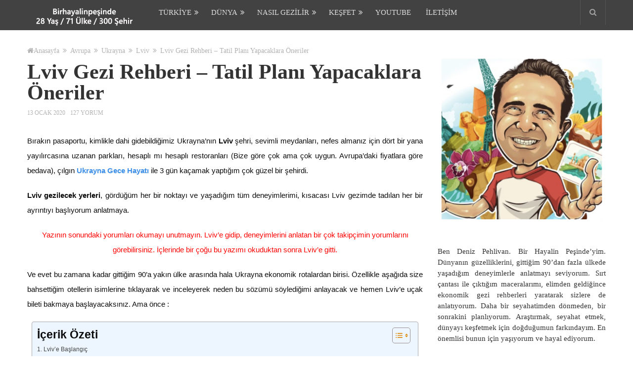

--- FILE ---
content_type: text/html; charset=UTF-8
request_url: https://www.birhayalinpesinde.com/lviv-gezilecek-ve-gorulecek-yerler-gezi-ve-seyahat-rehberi
body_size: 101810
content:
<!DOCTYPE html><html class="no-js" lang="tr"
xmlns:og="http://opengraphprotocol.org/schema/"
xmlns:fb="http://www.facebook.com/2008/fbml"><head itemscope itemtype="http://schema.org/WebSite"><meta charset="UTF-8"><link rel="preconnect" href="https://fonts.gstatic.com/" crossorigin />
<!--[if IE ]><meta http-equiv="X-UA-Compatible" content="IE=edge,chrome=1">
<![endif]--><link rel="profile" href="https://gmpg.org/xfn/11" /><link rel="icon" href="https://www.birhayalinpesinde.com/wp-content/uploads/2019/07/favicon.jpg" type="image/x-icon" /><meta name="msapplication-TileColor" content="#FFFFFF"><meta name="msapplication-TileImage" content="https://www.birhayalinpesinde.com/wp-content/uploads/2019/07/favicon2.jpg"><link rel="apple-touch-icon-precomposed" href="https://www.birhayalinpesinde.com/wp-content/uploads/2019/07/favicon3.jpg" /><meta name="viewport" content="width=device-width, initial-scale=1"><meta name="apple-mobile-web-app-capable" content="yes"><meta name="apple-mobile-web-app-status-bar-style" content="black"><meta itemprop="name" content="Bir Hayalin Peşinde" /><meta itemprop="url" content="https://www.birhayalinpesinde.com" /><link rel="pingback" href="https://www.birhayalinpesinde.com/xmlrpc.php" /><meta name='robots' content='index, follow, max-image-preview:large, max-snippet:-1, max-video-preview:-1' /><title>Lviv Gezi Rehberi - Okumadan Seyahate Çıkmayın ! | Birhayalinpeşinde</title><meta name="description" content="Lviv gezi rehberi yazımda konaklama, ulaşım, mutlaka görülmesi gereken yerler ve gece hayatı hakkında her şeyi yazdım. Tıkla. Oku." /><link rel="canonical" href="https://www.birhayalinpesinde.com/lviv-gezilecek-ve-gorulecek-yerler-gezi-ve-seyahat-rehberi" /><meta  content="tr_TR" /><meta  content="article" /><meta  content="Lviv Gezi Rehberi - Okumadan Seyahate Çıkmayın ! | Birhayalinpeşinde" /><meta  content="Lviv gezi rehberi yazımda konaklama, ulaşım, mutlaka görülmesi gereken yerler ve gece hayatı hakkında her şeyi yazdım. Tıkla. Oku." /><meta  content="https://www.birhayalinpesinde.com/lviv-gezilecek-ve-gorulecek-yerler-gezi-ve-seyahat-rehberi" /><meta  content="Bir Hayalin Peşinde" /><meta  content="https://www.facebook.com/birhayalinpesinde/" /><meta  content="2020-01-13T01:44:51+00:00" /><meta  content="2021-08-18T16:09:57+00:00" /><meta  content="https://www.birhayalinpesinde.com/wp-content/uploads/2015/04/opera-4.jpg" /><meta  content="1600" /><meta  content="900" /><meta  content="image/jpeg" /><meta name="author" content="Deniz Pehlivan" /><meta name="twitter:card" content="summary_large_image" /><meta name="twitter:creator" content="@1hayalinpesinde" /><meta name="twitter:site" content="@1hayalinpesinde" /><meta name="twitter:label1" content="Yazan:" /><meta name="twitter:data1" content="Deniz Pehlivan" /><meta name="twitter:label2" content="Tahmini okuma süresi" /><meta name="twitter:data2" content="20 dakika" /> <script type="application/ld+json" class="yoast-schema-graph">{"@context":"https://schema.org","@graph":[{"@type":"Article","@id":"https://www.birhayalinpesinde.com/lviv-gezilecek-ve-gorulecek-yerler-gezi-ve-seyahat-rehberi#article","isPartOf":{"@id":"https://www.birhayalinpesinde.com/lviv-gezilecek-ve-gorulecek-yerler-gezi-ve-seyahat-rehberi"},"author":{"name":"Deniz Pehlivan","@id":"https://www.birhayalinpesinde.com/#/schema/person/aad5003321f63d830c7d45e7eea0c76b"},"headline":"Lviv Gezi Rehberi &#8211; Tatil Planı Yapacaklara Öneriler","datePublished":"2020-01-13T01:44:51+00:00","dateModified":"2021-08-18T16:09:57+00:00","mainEntityOfPage":{"@id":"https://www.birhayalinpesinde.com/lviv-gezilecek-ve-gorulecek-yerler-gezi-ve-seyahat-rehberi"},"wordCount":4014,"commentCount":127,"publisher":{"@id":"https://www.birhayalinpesinde.com/#organization"},"image":{"@id":"https://www.birhayalinpesinde.com/lviv-gezilecek-ve-gorulecek-yerler-gezi-ve-seyahat-rehberi#primaryimage"},"thumbnailUrl":"https://www.birhayalinpesinde.com/wp-content/uploads/2015/04/opera-4.jpg","articleSection":["Lviv"],"inLanguage":"tr","potentialAction":[{"@type":"CommentAction","name":"Comment","target":["https://www.birhayalinpesinde.com/lviv-gezilecek-ve-gorulecek-yerler-gezi-ve-seyahat-rehberi#respond"]}]},{"@type":"WebPage","@id":"https://www.birhayalinpesinde.com/lviv-gezilecek-ve-gorulecek-yerler-gezi-ve-seyahat-rehberi","url":"https://www.birhayalinpesinde.com/lviv-gezilecek-ve-gorulecek-yerler-gezi-ve-seyahat-rehberi","name":"Lviv Gezi Rehberi - Okumadan Seyahate Çıkmayın ! | Birhayalinpeşinde","isPartOf":{"@id":"https://www.birhayalinpesinde.com/#website"},"primaryImageOfPage":{"@id":"https://www.birhayalinpesinde.com/lviv-gezilecek-ve-gorulecek-yerler-gezi-ve-seyahat-rehberi#primaryimage"},"image":{"@id":"https://www.birhayalinpesinde.com/lviv-gezilecek-ve-gorulecek-yerler-gezi-ve-seyahat-rehberi#primaryimage"},"thumbnailUrl":"https://www.birhayalinpesinde.com/wp-content/uploads/2015/04/opera-4.jpg","datePublished":"2020-01-13T01:44:51+00:00","dateModified":"2021-08-18T16:09:57+00:00","description":"Lviv gezi rehberi yazımda konaklama, ulaşım, mutlaka görülmesi gereken yerler ve gece hayatı hakkında her şeyi yazdım. Tıkla. Oku.","breadcrumb":{"@id":"https://www.birhayalinpesinde.com/lviv-gezilecek-ve-gorulecek-yerler-gezi-ve-seyahat-rehberi#breadcrumb"},"inLanguage":"tr","potentialAction":[{"@type":"ReadAction","target":["https://www.birhayalinpesinde.com/lviv-gezilecek-ve-gorulecek-yerler-gezi-ve-seyahat-rehberi"]}]},{"@type":"ImageObject","inLanguage":"tr","@id":"https://www.birhayalinpesinde.com/lviv-gezilecek-ve-gorulecek-yerler-gezi-ve-seyahat-rehberi#primaryimage","url":"https://www.birhayalinpesinde.com/wp-content/uploads/2015/04/opera-4.jpg","contentUrl":"https://www.birhayalinpesinde.com/wp-content/uploads/2015/04/opera-4.jpg","width":1600,"height":900,"caption":"Lviv Opera Binası"},{"@type":"BreadcrumbList","@id":"https://www.birhayalinpesinde.com/lviv-gezilecek-ve-gorulecek-yerler-gezi-ve-seyahat-rehberi#breadcrumb","itemListElement":[{"@type":"ListItem","position":1,"name":"Ana sayfa","item":"https://www.birhayalinpesinde.com/"},{"@type":"ListItem","position":2,"name":"Lviv Gezi Rehberi &#8211; Tatil Planı Yapacaklara Öneriler"}]},{"@type":"WebSite","@id":"https://www.birhayalinpesinde.com/#website","url":"https://www.birhayalinpesinde.com/","name":"Bir Hayalin Peşinde","description":"Yurtdışı Ekonomik ve Ucuz Gezi Blogu - Seyahat Rehberi","publisher":{"@id":"https://www.birhayalinpesinde.com/#organization"},"potentialAction":[{"@type":"SearchAction","target":{"@type":"EntryPoint","urlTemplate":"https://www.birhayalinpesinde.com/?s={search_term_string}"},"query-input":"required name=search_term_string"}],"inLanguage":"tr"},{"@type":"Organization","@id":"https://www.birhayalinpesinde.com/#organization","name":"Bir Hayalin Peşinde","url":"https://www.birhayalinpesinde.com/","logo":{"@type":"ImageObject","inLanguage":"tr","@id":"https://www.birhayalinpesinde.com/#/schema/logo/image/","url":"https://www.birhayalinpesinde.com/wp-content/uploads/2020/06/deniz-pehlivan-bir-hayalin-pesinde-1.jpg","contentUrl":"https://www.birhayalinpesinde.com/wp-content/uploads/2020/06/deniz-pehlivan-bir-hayalin-pesinde-1.jpg","width":350,"height":350,"caption":"Bir Hayalin Peşinde"},"image":{"@id":"https://www.birhayalinpesinde.com/#/schema/logo/image/"},"sameAs":["https://www.facebook.com/birhayalinpesinde/","https://twitter.com/1hayalinpesinde","https://www.instagram.com/birhayalinpesinde/","https://www.youtube.com/channel/UCRuJF8ZQNmRcQt0djZt5IOA"]},{"@type":"Person","@id":"https://www.birhayalinpesinde.com/#/schema/person/aad5003321f63d830c7d45e7eea0c76b","name":"Deniz Pehlivan","description":"Dünyanın güzelliklerini, gittiğim 90'dan fazla ülkede yaşadığım deneyimlerle anlatmayı seviyorum. Sırt çantası ile çıktığım maceralarımı, elimden geldiğince ekonomik gezi rehberleri yaratarak sizlere de anlatıyorum. Daha bir seyahatimden dönmeden, bir sonrakini planlıyorum. Araştırmak, seyahat etmek, dünyayı keşfetmek için doğduğumun farkındayım. En önemlisi bunun için yaşıyorum ve hayal ediyorum.","sameAs":["https://www.instagram.com/birhayalinpesinde/","https://www.youtube.com/channel/UCRuJF8ZQNmRcQt0djZt5IOA"],"url":"https://www.birhayalinpesinde.com/author/admin"}]}</script> <link rel="alternate" type="application/rss+xml" title="Bir Hayalin Peşinde &raquo; beslemesi" href="https://www.birhayalinpesinde.com/feed" /><link rel="alternate" type="application/rss+xml" title="Bir Hayalin Peşinde &raquo; yorum beslemesi" href="https://www.birhayalinpesinde.com/comments/feed" /><link rel="alternate" type="application/rss+xml" title="Bir Hayalin Peşinde &raquo; Lviv Gezi Rehberi &#8211; Tatil Planı Yapacaklara Öneriler yorum beslemesi" href="https://www.birhayalinpesinde.com/lviv-gezilecek-ve-gorulecek-yerler-gezi-ve-seyahat-rehberi/feed" /><meta  content="Lviv Gezi Rehberi &#8211; Tatil Planı Yapacaklara Öneriler"/><meta  content="Yurtdışı Ekonomik ve Ucuz Gezi Blogu - Seyahat Rehberi"/><meta  content="article"/><meta  content="https://www.birhayalinpesinde.com/lviv-gezilecek-ve-gorulecek-yerler-gezi-ve-seyahat-rehberi"/><meta  content="Bir Hayalin Peşinde"/><meta  content="Array"/> <script type="litespeed/javascript">WebFontConfig={google:{families:["Roboto:500:latin-ext","Roboto:700:latin-ext"]}};if(typeof WebFont==="object"&&typeof WebFont.load==="function"){WebFont.load(WebFontConfig)}</script><script data-optimized="1" type="litespeed/javascript" data-src="https://www.birhayalinpesinde.com/wp-content/plugins/litespeed-cache/assets/js/webfontloader.min.js"></script><link data-optimized="2" rel="stylesheet" href="https://www.birhayalinpesinde.com/wp-content/litespeed/css/53300bf6ef2562280bdd2abd3b2ce972.css?ver=90e67" /> <script type='text/javascript' src='https://www.birhayalinpesinde.com/wp-includes/js/jquery/jquery.min.js' id='jquery-core-js'></script> <link rel="https://api.w.org/" href="https://www.birhayalinpesinde.com/wp-json/" /><link rel="alternate" type="application/json" href="https://www.birhayalinpesinde.com/wp-json/wp/v2/posts/1762" /><link rel="EditURI" type="application/rsd+xml" title="RSD" href="https://www.birhayalinpesinde.com/xmlrpc.php?rsd" /><link rel="wlwmanifest" type="application/wlwmanifest+xml" href="https://www.birhayalinpesinde.com/wp-includes/wlwmanifest.xml" /><meta name="generator" content="WordPress 6.1.9" /><link rel='shortlink' href='https://www.birhayalinpesinde.com/?p=1762' /><link rel="alternate" type="application/json+oembed" href="https://www.birhayalinpesinde.com/wp-json/oembed/1.0/embed?url=https%3A%2F%2Fwww.birhayalinpesinde.com%2Flviv-gezilecek-ve-gorulecek-yerler-gezi-ve-seyahat-rehberi" /><link rel="alternate" type="text/xml+oembed" href="https://www.birhayalinpesinde.com/wp-json/oembed/1.0/embed?url=https%3A%2F%2Fwww.birhayalinpesinde.com%2Flviv-gezilecek-ve-gorulecek-yerler-gezi-ve-seyahat-rehberi&#038;format=xml" /><meta name="theme-color" content="#050505"/> <script type="litespeed/javascript" data-src="https://www.googletagmanager.com/gtag/js?id=UA-67191525-1"></script> <script type="litespeed/javascript">window.dataLayer=window.dataLayer||[];function gtag(){dataLayer.push(arguments)}
gtag('js',new Date());gtag('config','UA-67191525-1')</script> <script type="application/ld+json">{
    "@context": "http://schema.org",
    "@type": "BlogPosting",
    "mainEntityOfPage": {
        "@type": "WebPage",
        "@id": "https://www.birhayalinpesinde.com/lviv-gezilecek-ve-gorulecek-yerler-gezi-ve-seyahat-rehberi"
    },
    "headline": "Lviv Gezi Rehberi - Okumadan Seyahate Çıkmayın ! | Birhayalinpeşinde",
    "image": {
        "@type": "ImageObject",
        "url": "https://www.birhayalinpesinde.com/wp-content/uploads/2015/04/opera-4.jpg",
        "width": 1600,
        "height": 900
    },
    "datePublished": "2020-01-13T04:44:51+0300",
    "dateModified": "2021-08-18T19:09:57+0300",
    "author": {
        "@type": "Person",
        "name": "Deniz Pehlivan"
    },
    "publisher": {
        "@type": "Organization",
        "name": "Bir Hayalin Peşinde",
        "logo": {
            "@type": "ImageObject",
            "url": "https://www.birhayalinpesinde.com/wp-content/uploads/2018/01/birhayalinpesinde-logo-min.png",
            "width": 231,
            "height": 49
        }
    },
    "description": "Lviv gezi rehberi yazımda konaklama, ulaşım, mutlaka görülmesi gereken yerler ve gece hayatı hakkında her şeyi yazdım. Tıkla. Oku."
}</script> <script type="application/ld+json" class="saswp-schema-markup-output">[{"@context":"https:\/\/schema.org\/","@type":"BreadcrumbList","@id":"https:\/\/www.birhayalinpesinde.com\/lviv-gezilecek-ve-gorulecek-yerler-gezi-ve-seyahat-rehberi#breadcrumb","itemListElement":[{"@type":"ListItem","position":1,"item":{"@id":"https:\/\/www.birhayalinpesinde.com","name":"Bir Hayalin Pe\u015finde"}},{"@type":"ListItem","position":2,"item":{"@id":"https:\/\/www.birhayalinpesinde.com\/avrupa\/ukrayna\/lviv","name":"Lviv"}},{"@type":"ListItem","position":3,"item":{"@id":"https:\/\/www.birhayalinpesinde.com\/lviv-gezilecek-ve-gorulecek-yerler-gezi-ve-seyahat-rehberi","name":"Lviv Gezi Rehberi &#8211; Tatil Plan\u0131 Yapacaklara \u00d6neriler"}}]}]</script> </head><body data-rsssl=1 id="blog" class="post-template-default single single-post postid-1762 single-format-standard main" itemscope itemtype="http://schema.org/WebPage"><header id="site-header" class="main-header" role="banner" itemscope itemtype="http://schema.org/WPHeader"><div class="container"><div id="header"><div class="logo-wrap">
<span id="logo" class="image-logo" itemprop="headline">
<a href="https://www.birhayalinpesinde.com" data-wpel-link="internal" target="_self"><img src="https://www.birhayalinpesinde.com/wp-content/uploads/2018/01/birhayalinpesinde-logo-min.png" alt="Bir Hayalin Peşinde"></a>
</span></div><div class="secondary-navigation" role="navigation" itemscope itemtype="http://schema.org/SiteNavigationElement">
<a href="#" id="pull" class="toggle-mobile-menu">Menu</a><nav id="navigation" class="navigation clearfix"><ul id="menu-yusuf-menu" class="menu clearfix"><li id="menu-item-32012" class="menu-item menu-item-type-taxonomy menu-item-object-category menu-item-has-children menu-item-32012"><a href="https://www.birhayalinpesinde.com/turkiye" data-wpel-link="internal" target="_self">Türkiye</a><ul class="sub-menu"><li id="menu-item-33977" class="menu-item menu-item-type-taxonomy menu-item-object-category menu-item-has-children menu-item-33977"><a href="https://www.birhayalinpesinde.com/turkiye/marmara" data-wpel-link="internal" target="_self">Marmara</a><ul class="sub-menu"><li id="menu-item-32237" class="menu-item menu-item-type-taxonomy menu-item-object-category menu-item-32237"><a href="https://www.birhayalinpesinde.com/turkiye/marmara/abant" data-wpel-link="internal" target="_self">Abant</a></li><li id="menu-item-32163" class="menu-item menu-item-type-taxonomy menu-item-object-category menu-item-32163"><a href="https://www.birhayalinpesinde.com/turkiye/marmara/ayvalik" data-wpel-link="internal" target="_self">Ayvalık</a></li><li id="menu-item-32239" class="menu-item menu-item-type-taxonomy menu-item-object-category menu-item-32239"><a href="https://www.birhayalinpesinde.com/turkiye/marmara/bozcaada" data-wpel-link="internal" target="_self">Bozcaada</a></li><li id="menu-item-32240" class="menu-item menu-item-type-taxonomy menu-item-object-category menu-item-32240"><a href="https://www.birhayalinpesinde.com/turkiye/marmara/igneada" data-wpel-link="internal" target="_self">İğneada</a></li><li id="menu-item-32059" class="menu-item menu-item-type-taxonomy menu-item-object-category menu-item-32059"><a href="https://www.birhayalinpesinde.com/turkiye/marmara/istanbul" data-wpel-link="internal" target="_self">İstanbul</a></li><li id="menu-item-32241" class="menu-item menu-item-type-taxonomy menu-item-object-category menu-item-32241"><a href="https://www.birhayalinpesinde.com/turkiye/marmara/yedigoller" data-wpel-link="internal" target="_self">Yedigöller</a></li></ul></li><li id="menu-item-33979" class="menu-item menu-item-type-taxonomy menu-item-object-category menu-item-has-children menu-item-33979"><a href="https://www.birhayalinpesinde.com/turkiye/akdeniz" data-wpel-link="internal" target="_self">Akdeniz</a><ul class="sub-menu"><li id="menu-item-32053" class="menu-item menu-item-type-taxonomy menu-item-object-category menu-item-32053"><a href="https://www.birhayalinpesinde.com/turkiye/akdeniz/adana" data-wpel-link="internal" target="_self">Adana</a></li><li id="menu-item-32117" class="menu-item menu-item-type-taxonomy menu-item-object-category menu-item-32117"><a href="https://www.birhayalinpesinde.com/turkiye/akdeniz/antalya" data-wpel-link="internal" target="_self">Antalya</a></li><li id="menu-item-32124" class="menu-item menu-item-type-taxonomy menu-item-object-category menu-item-32124"><a href="https://www.birhayalinpesinde.com/turkiye/akdeniz/burdur" data-wpel-link="internal" target="_self">Burdur</a></li><li id="menu-item-32144" class="menu-item menu-item-type-taxonomy menu-item-object-category menu-item-32144"><a href="https://www.birhayalinpesinde.com/turkiye/marmara/hatay" data-wpel-link="internal" target="_self">Hatay</a></li></ul></li><li id="menu-item-33980" class="menu-item menu-item-type-taxonomy menu-item-object-category menu-item-has-children menu-item-33980"><a href="https://www.birhayalinpesinde.com/turkiye/guneydogu-anadolu" data-wpel-link="internal" target="_self">Güneydoğu</a><ul class="sub-menu"><li id="menu-item-32187" class="menu-item menu-item-type-taxonomy menu-item-object-category menu-item-32187"><a href="https://www.birhayalinpesinde.com/turkiye/guneydogu-anadolu/mardin" data-wpel-link="internal" target="_self">Mardin</a></li><li id="menu-item-32186" class="menu-item menu-item-type-taxonomy menu-item-object-category menu-item-32186"><a href="https://www.birhayalinpesinde.com/turkiye/guneydogu-anadolu/gaziantep" data-wpel-link="internal" target="_self">Gaziantep</a></li><li id="menu-item-32185" class="menu-item menu-item-type-taxonomy menu-item-object-category menu-item-32185"><a href="https://www.birhayalinpesinde.com/turkiye/guneydogu-anadolu/diyarbakir" data-wpel-link="internal" target="_self">Diyarbakır</a></li><li id="menu-item-32188" class="menu-item menu-item-type-taxonomy menu-item-object-category menu-item-32188"><a href="https://www.birhayalinpesinde.com/turkiye/guneydogu-anadolu/urfa" data-wpel-link="internal" target="_self">Şanlıurfa</a></li></ul></li><li id="menu-item-33981" class="menu-item menu-item-type-taxonomy menu-item-object-category menu-item-has-children menu-item-33981"><a href="https://www.birhayalinpesinde.com/turkiye/ege" data-wpel-link="internal" target="_self">Ege</a><ul class="sub-menu"><li id="menu-item-33534" class="menu-item menu-item-type-taxonomy menu-item-object-category menu-item-33534"><a href="https://www.birhayalinpesinde.com/turkiye/ege/balikesir" data-wpel-link="internal" target="_self">Balıkesir</a></li><li id="menu-item-33542" class="menu-item menu-item-type-taxonomy menu-item-object-category menu-item-33542"><a href="https://www.birhayalinpesinde.com/turkiye/ege/canakkale" data-wpel-link="internal" target="_self">Çanakkale</a></li><li id="menu-item-32129" class="menu-item menu-item-type-taxonomy menu-item-object-category menu-item-32129"><a href="https://www.birhayalinpesinde.com/turkiye/ege/fethiye" data-wpel-link="internal" target="_self">Fethiye</a></li><li id="menu-item-32151" class="menu-item menu-item-type-taxonomy menu-item-object-category menu-item-32151"><a href="https://www.birhayalinpesinde.com/turkiye/ege/bodrum" data-wpel-link="internal" target="_self">Bodrum</a></li><li id="menu-item-32167" class="menu-item menu-item-type-taxonomy menu-item-object-category menu-item-32167"><a href="https://www.birhayalinpesinde.com/turkiye/ege/datca" data-wpel-link="internal" target="_self">Datça</a></li><li id="menu-item-32054" class="menu-item menu-item-type-taxonomy menu-item-object-category menu-item-32054"><a href="https://www.birhayalinpesinde.com/turkiye/ege/denizli" data-wpel-link="internal" target="_self">Denizli</a></li><li id="menu-item-32172" class="menu-item menu-item-type-taxonomy menu-item-object-category menu-item-32172"><a href="https://www.birhayalinpesinde.com/turkiye/ege/didim" data-wpel-link="internal" target="_self">Didim</a></li><li id="menu-item-32178" class="menu-item menu-item-type-taxonomy menu-item-object-category menu-item-32178"><a href="https://www.birhayalinpesinde.com/turkiye/ege/kusadasi" data-wpel-link="internal" target="_self">Kuşadası</a></li><li id="menu-item-32184" class="menu-item menu-item-type-taxonomy menu-item-object-category menu-item-32184"><a href="https://www.birhayalinpesinde.com/turkiye/ege/marmaris" data-wpel-link="internal" target="_self">Marmaris</a></li></ul></li><li id="menu-item-33982" class="menu-item menu-item-type-taxonomy menu-item-object-category menu-item-has-children menu-item-33982"><a href="https://www.birhayalinpesinde.com/turkiye/ic-anadolu" data-wpel-link="internal" target="_self">İç Anadolu</a><ul class="sub-menu"><li id="menu-item-32213" class="menu-item menu-item-type-taxonomy menu-item-object-category menu-item-32213"><a href="https://www.birhayalinpesinde.com/turkiye/ic-anadolu/kapadokya" data-wpel-link="internal" target="_self">Kapadokya</a></li><li id="menu-item-32214" class="menu-item menu-item-type-taxonomy menu-item-object-category menu-item-32214"><a href="https://www.birhayalinpesinde.com/turkiye/ic-anadolu/konya" data-wpel-link="internal" target="_self">Konya</a></li><li id="menu-item-32055" class="menu-item menu-item-type-taxonomy menu-item-object-category menu-item-32055"><a href="https://www.birhayalinpesinde.com/turkiye/ic-anadolu/eskisehir" data-wpel-link="internal" target="_self">Eskişehir</a></li></ul></li><li id="menu-item-33983" class="menu-item menu-item-type-taxonomy menu-item-object-category menu-item-has-children menu-item-33983"><a href="https://www.birhayalinpesinde.com/turkiye/dogu-anadolu" data-wpel-link="internal" target="_self">Doğu Anadolu</a><ul class="sub-menu"><li id="menu-item-32150" class="menu-item menu-item-type-taxonomy menu-item-object-category menu-item-32150"><a href="https://www.birhayalinpesinde.com/turkiye/dogu-anadolu/kars" data-wpel-link="internal" target="_self">Kars</a></li></ul></li><li id="menu-item-33984" class="menu-item menu-item-type-taxonomy menu-item-object-category menu-item-has-children menu-item-33984"><a href="https://www.birhayalinpesinde.com/turkiye/karadeniz" data-wpel-link="internal" target="_self">Karadeniz</a><ul class="sub-menu"><li id="menu-item-32223" class="menu-item menu-item-type-taxonomy menu-item-object-category menu-item-32223"><a href="https://www.birhayalinpesinde.com/turkiye/karadeniz/artvin" data-wpel-link="internal" target="_self">Artvin</a></li><li id="menu-item-32221" class="menu-item menu-item-type-taxonomy menu-item-object-category menu-item-32221"><a href="https://www.birhayalinpesinde.com/turkiye/karadeniz/rize" data-wpel-link="internal" target="_self">Rize</a></li><li id="menu-item-32222" class="menu-item menu-item-type-taxonomy menu-item-object-category menu-item-32222"><a href="https://www.birhayalinpesinde.com/turkiye/karadeniz/trabzon" data-wpel-link="internal" target="_self">Trabzon</a></li></ul></li></ul></li><li id="menu-item-32555" class="menu-item menu-item-type-custom menu-item-object-custom menu-item-has-children menu-item-32555"><a href="#">Dünya</a><ul class="sub-menu"><li id="menu-item-32027" class="menu-item menu-item-type-taxonomy menu-item-object-category current-post-ancestor menu-item-has-children menu-item-32027"><a href="https://www.birhayalinpesinde.com/avrupa" data-wpel-link="internal" target="_self">Avrupa</a><ul class="sub-menu"><li id="menu-item-32270" class="menu-item menu-item-type-taxonomy menu-item-object-category menu-item-32270"><a href="https://www.birhayalinpesinde.com/avrupa/arnavutluk" data-wpel-link="internal" target="_self">Arnavutluk</a></li><li id="menu-item-32271" class="menu-item menu-item-type-taxonomy menu-item-object-category menu-item-32271"><a href="https://www.birhayalinpesinde.com/avrupa/avusturya" data-wpel-link="internal" target="_self">Avusturya</a></li><li id="menu-item-32272" class="menu-item menu-item-type-taxonomy menu-item-object-category menu-item-32272"><a href="https://www.birhayalinpesinde.com/avrupa/belarus" data-wpel-link="internal" target="_self">Belarus</a></li><li id="menu-item-32273" class="menu-item menu-item-type-taxonomy menu-item-object-category menu-item-32273"><a href="https://www.birhayalinpesinde.com/avrupa/belcika" data-wpel-link="internal" target="_self">Belçika</a></li><li id="menu-item-32274" class="menu-item menu-item-type-taxonomy menu-item-object-category menu-item-32274"><a href="https://www.birhayalinpesinde.com/avrupa/bulgaristan" data-wpel-link="internal" target="_self">Bulgaristan</a></li><li id="menu-item-32275" class="menu-item menu-item-type-taxonomy menu-item-object-category menu-item-32275"><a href="https://www.birhayalinpesinde.com/avrupa/cek-cumhuriyeti" data-wpel-link="internal" target="_self">Çek Cumhuriyeti</a></li><li id="menu-item-32279" class="menu-item menu-item-type-taxonomy menu-item-object-category menu-item-32279"><a href="https://www.birhayalinpesinde.com/avrupa/ingiltere" data-wpel-link="internal" target="_self">İngiltere</a></li><li id="menu-item-32280" class="menu-item menu-item-type-taxonomy menu-item-object-category menu-item-32280"><a href="https://www.birhayalinpesinde.com/avrupa/irlanda" data-wpel-link="internal" target="_self">İrlanda</a></li><li id="menu-item-32281" class="menu-item menu-item-type-taxonomy menu-item-object-category menu-item-32281"><a href="https://www.birhayalinpesinde.com/avrupa/ispanya" data-wpel-link="internal" target="_self">İspanya</a></li><li id="menu-item-32282" class="menu-item menu-item-type-taxonomy menu-item-object-category menu-item-32282"><a href="https://www.birhayalinpesinde.com/avrupa/italya" data-wpel-link="internal" target="_self">İtalya</a></li><li id="menu-item-32283" class="menu-item menu-item-type-taxonomy menu-item-object-category menu-item-32283"><a href="https://www.birhayalinpesinde.com/avrupa/kibris" data-wpel-link="internal" target="_self">Kıbrıs</a></li><li id="menu-item-32285" class="menu-item menu-item-type-taxonomy menu-item-object-category menu-item-32285"><a href="https://www.birhayalinpesinde.com/avrupa/letonya" data-wpel-link="internal" target="_self">Letonya</a></li><li id="menu-item-32286" class="menu-item menu-item-type-taxonomy menu-item-object-category menu-item-32286"><a href="https://www.birhayalinpesinde.com/avrupa/macaristan" data-wpel-link="internal" target="_self">Macaristan</a></li><li id="menu-item-32287" class="menu-item menu-item-type-taxonomy menu-item-object-category menu-item-32287"><a href="https://www.birhayalinpesinde.com/avrupa/makedonya" data-wpel-link="internal" target="_self">Makedonya</a></li><li id="menu-item-32288" class="menu-item menu-item-type-taxonomy menu-item-object-category menu-item-32288"><a href="https://www.birhayalinpesinde.com/avrupa/malta" data-wpel-link="internal" target="_self">Malta</a></li><li id="menu-item-32289" class="menu-item menu-item-type-taxonomy menu-item-object-category menu-item-32289"><a href="https://www.birhayalinpesinde.com/avrupa/norvec" data-wpel-link="internal" target="_self">Norveç</a></li><li id="menu-item-32290" class="menu-item menu-item-type-taxonomy menu-item-object-category menu-item-32290"><a href="https://www.birhayalinpesinde.com/avrupa/romanya" data-wpel-link="internal" target="_self">Romanya</a></li><li id="menu-item-32291" class="menu-item menu-item-type-taxonomy menu-item-object-category menu-item-32291"><a href="https://www.birhayalinpesinde.com/avrupa/slovenya" data-wpel-link="internal" target="_self">Slovenya</a></li><li id="menu-item-32292" class="menu-item menu-item-type-taxonomy menu-item-object-category menu-item-32292"><a href="https://www.birhayalinpesinde.com/avrupa/sirbistan" data-wpel-link="internal" target="_self">Sırbistan</a></li><li id="menu-item-32294" class="menu-item menu-item-type-taxonomy menu-item-object-category current-post-ancestor menu-item-32294"><a href="https://www.birhayalinpesinde.com/avrupa/ukrayna" data-wpel-link="internal" target="_self">Ukrayna</a></li><li id="menu-item-32293" class="menu-item menu-item-type-taxonomy menu-item-object-category menu-item-32293"><a href="https://www.birhayalinpesinde.com/avrupa/yunanistan" data-wpel-link="internal" target="_self">Yunanistan</a></li></ul></li><li id="menu-item-32026" class="menu-item menu-item-type-taxonomy menu-item-object-category menu-item-has-children menu-item-32026"><a href="https://www.birhayalinpesinde.com/asya" data-wpel-link="internal" target="_self">Asya</a><ul class="sub-menu"><li id="menu-item-32313" class="menu-item menu-item-type-taxonomy menu-item-object-category menu-item-32313"><a href="https://www.birhayalinpesinde.com/asya/filipinler" data-wpel-link="internal" target="_self">Filipinler</a></li><li id="menu-item-32314" class="menu-item menu-item-type-taxonomy menu-item-object-category menu-item-32314"><a href="https://www.birhayalinpesinde.com/asya/guney-kore" data-wpel-link="internal" target="_self">Güney Kore</a></li><li id="menu-item-32316" class="menu-item menu-item-type-taxonomy menu-item-object-category menu-item-32316"><a href="https://www.birhayalinpesinde.com/asya/gurcistan" data-wpel-link="internal" target="_self">Gürcistan Gezi Rehberi</a></li><li id="menu-item-32317" class="menu-item menu-item-type-taxonomy menu-item-object-category menu-item-32317"><a href="https://www.birhayalinpesinde.com/asya/hindistan" data-wpel-link="internal" target="_self">Hindistan</a></li><li id="menu-item-32318" class="menu-item menu-item-type-taxonomy menu-item-object-category menu-item-32318"><a href="https://www.birhayalinpesinde.com/asya/iran" data-wpel-link="internal" target="_self">İran</a></li><li id="menu-item-32319" class="menu-item menu-item-type-taxonomy menu-item-object-category menu-item-32319"><a href="https://www.birhayalinpesinde.com/asya/japonya" data-wpel-link="internal" target="_self">Japonya</a></li><li id="menu-item-32320" class="menu-item menu-item-type-taxonomy menu-item-object-category menu-item-32320"><a href="https://www.birhayalinpesinde.com/asya/katar" data-wpel-link="internal" target="_self">Katar</a></li><li id="menu-item-32321" class="menu-item menu-item-type-taxonomy menu-item-object-category menu-item-32321"><a href="https://www.birhayalinpesinde.com/asya/kirgizistan" data-wpel-link="internal" target="_self">Kırgızistan</a></li><li id="menu-item-32322" class="menu-item menu-item-type-taxonomy menu-item-object-category menu-item-32322"><a href="https://www.birhayalinpesinde.com/asya/laos" data-wpel-link="internal" target="_self">Laos</a></li><li id="menu-item-32323" class="menu-item menu-item-type-taxonomy menu-item-object-category menu-item-32323"><a href="https://www.birhayalinpesinde.com/asya/lubnan" data-wpel-link="internal" target="_self">Lübnan</a></li><li id="menu-item-32324" class="menu-item menu-item-type-taxonomy menu-item-object-category menu-item-32324"><a href="https://www.birhayalinpesinde.com/asya/maldivler" data-wpel-link="internal" target="_self">Maldivler</a></li><li id="menu-item-32325" class="menu-item menu-item-type-taxonomy menu-item-object-category menu-item-32325"><a href="https://www.birhayalinpesinde.com/asya/malezya" data-wpel-link="internal" target="_self">Malezya</a></li><li id="menu-item-32326" class="menu-item menu-item-type-taxonomy menu-item-object-category menu-item-32326"><a href="https://www.birhayalinpesinde.com/asya/singapur" data-wpel-link="internal" target="_self">Singapur</a></li><li id="menu-item-32327" class="menu-item menu-item-type-taxonomy menu-item-object-category menu-item-32327"><a href="https://www.birhayalinpesinde.com/asya/tayland" data-wpel-link="internal" target="_self">Tayland</a></li><li id="menu-item-32328" class="menu-item menu-item-type-taxonomy menu-item-object-category menu-item-32328"><a href="https://www.birhayalinpesinde.com/asya/tayvan" data-wpel-link="internal" target="_self">Tayvan</a></li><li id="menu-item-32329" class="menu-item menu-item-type-taxonomy menu-item-object-category menu-item-32329"><a href="https://www.birhayalinpesinde.com/asya/umman" data-wpel-link="internal" target="_self">Umman</a></li><li id="menu-item-32330" class="menu-item menu-item-type-taxonomy menu-item-object-category menu-item-32330"><a href="https://www.birhayalinpesinde.com/asya/urdun" data-wpel-link="internal" target="_self">Ürdün</a></li><li id="menu-item-32331" class="menu-item menu-item-type-taxonomy menu-item-object-category menu-item-32331"><a href="https://www.birhayalinpesinde.com/asya/vietnam" data-wpel-link="internal" target="_self">Vietnam</a></li></ul></li><li id="menu-item-32025" class="menu-item menu-item-type-taxonomy menu-item-object-category menu-item-has-children menu-item-32025"><a href="https://www.birhayalinpesinde.com/amerika" data-wpel-link="internal" target="_self">Amerika</a><ul class="sub-menu"><li id="menu-item-32310" class="menu-item menu-item-type-taxonomy menu-item-object-category menu-item-32310"><a href="https://www.birhayalinpesinde.com/amerika/abd" data-wpel-link="internal" target="_self">ABD</a></li><li id="menu-item-32311" class="menu-item menu-item-type-custom menu-item-object-custom menu-item-32311"><a href="https://www.birhayalinpesinde.com/iguazu-selalesi" data-wpel-link="internal" target="_self">İguazu</a></li><li id="menu-item-32312" class="menu-item menu-item-type-taxonomy menu-item-object-category menu-item-32312"><a href="https://www.birhayalinpesinde.com/amerika/kuba" data-wpel-link="internal" target="_self">Küba</a></li></ul></li><li id="menu-item-32024" class="menu-item menu-item-type-taxonomy menu-item-object-category menu-item-has-children menu-item-32024"><a href="https://www.birhayalinpesinde.com/afrika" data-wpel-link="internal" target="_self">Afrika</a><ul class="sub-menu"><li id="menu-item-32307" class="menu-item menu-item-type-taxonomy menu-item-object-category menu-item-32307"><a href="https://www.birhayalinpesinde.com/afrika/mauritius" data-wpel-link="internal" target="_self">Mauritius</a></li><li id="menu-item-32306" class="menu-item menu-item-type-taxonomy menu-item-object-category menu-item-32306"><a href="https://www.birhayalinpesinde.com/afrika/seyseller" data-wpel-link="internal" target="_self">Seyşeller</a></li><li id="menu-item-32305" class="menu-item menu-item-type-taxonomy menu-item-object-category menu-item-32305"><a href="https://www.birhayalinpesinde.com/afrika/tanzanya" data-wpel-link="internal" target="_self">Tanzanya</a></li></ul></li><li id="menu-item-32028" class="menu-item menu-item-type-taxonomy menu-item-object-category menu-item-32028"><a href="https://www.birhayalinpesinde.com/avustralya" data-wpel-link="internal" target="_self">Avustralya</a></li></ul></li><li id="menu-item-32344" class="menu-item menu-item-type-taxonomy menu-item-object-category menu-item-has-children menu-item-32344"><a href="https://www.birhayalinpesinde.com/nasil-gezilir" data-wpel-link="internal" target="_self">Nasıl Gezilir</a><ul class="sub-menu"><li id="menu-item-32345" class="menu-item menu-item-type-taxonomy menu-item-object-category menu-item-32345"><a href="https://www.birhayalinpesinde.com/seyahate-cikmadan/sikca-sorulan-sorular" data-wpel-link="internal" target="_self">Sıkça Sorulanlar</a></li><li id="menu-item-32355" class="menu-item menu-item-type-taxonomy menu-item-object-category menu-item-32355"><a href="https://www.birhayalinpesinde.com/seyahate-cikmadan/ekonomik-gezmenin-yollari" data-wpel-link="internal" target="_self">Ekonomik Gez</a></li><li id="menu-item-32371" class="menu-item menu-item-type-taxonomy menu-item-object-category menu-item-32371"><a href="https://www.birhayalinpesinde.com/seyahate-cikmadan/yararli-websiteleri" data-wpel-link="internal" target="_self">Yararlı Websiteler</a></li><li id="menu-item-32389" class="menu-item menu-item-type-taxonomy menu-item-object-category menu-item-32389"><a href="https://www.birhayalinpesinde.com/seyahate-cikmadan/pasaport-ve-vize-nasil-alinir" data-wpel-link="internal" target="_self">Pasaport &#038; Vize</a></li><li id="menu-item-32391" class="menu-item menu-item-type-taxonomy menu-item-object-category menu-item-32391"><a href="https://www.birhayalinpesinde.com/seyahate-cikmadan/sirt-cantasi" data-wpel-link="internal" target="_self">Sırt Çantası</a></li><li id="menu-item-33702" class="menu-item menu-item-type-post_type menu-item-object-post menu-item-33702"><a href="https://www.birhayalinpesinde.com/interrail-nedir-nasil-yapilir-kaca-mal-olur-hangi-ulkeleri-kapsar" data-wpel-link="internal" target="_self">İnterrail</a></li><li id="menu-item-32057" class="menu-item menu-item-type-taxonomy menu-item-object-category menu-item-32057"><a href="https://www.birhayalinpesinde.com/amerika/work-and-travel" data-wpel-link="internal" target="_self">Work And Travel</a></li><li id="menu-item-32276" class="menu-item menu-item-type-taxonomy menu-item-object-category menu-item-32276"><a href="https://www.birhayalinpesinde.com/avrupa/erasmus" data-wpel-link="internal" target="_self">Erasmus</a></li></ul></li><li id="menu-item-32444" class="menu-item menu-item-type-taxonomy menu-item-object-category menu-item-has-children menu-item-32444"><a href="https://www.birhayalinpesinde.com/kesfet" data-wpel-link="internal" target="_self">Keşfet</a><ul class="sub-menu"><li id="menu-item-32479" class="menu-item menu-item-type-taxonomy menu-item-object-category menu-item-32479"><a href="https://www.birhayalinpesinde.com/nereye-gitmeli/hangi-ay" data-wpel-link="internal" target="_self">Hangi Ay</a></li><li id="menu-item-32491" class="menu-item menu-item-type-taxonomy menu-item-object-category menu-item-32491"><a href="https://www.birhayalinpesinde.com/nereye-gitmeli/hangi-mevsim" data-wpel-link="internal" target="_self">Hangi Mevsim</a></li><li id="menu-item-32031" class="menu-item menu-item-type-taxonomy menu-item-object-category menu-item-32031"><a href="https://www.birhayalinpesinde.com/kesfet/festivaller" data-wpel-link="internal" target="_self">Festivaller</a></li><li id="menu-item-33083" class="menu-item menu-item-type-taxonomy menu-item-object-category menu-item-33083"><a href="https://www.birhayalinpesinde.com/nereye-gitmeli/rotalar" data-wpel-link="internal" target="_self">Rotalar</a></li><li id="menu-item-33084" class="menu-item menu-item-type-taxonomy menu-item-object-category menu-item-33084"><a href="https://www.birhayalinpesinde.com/nereye-gitmeli/oneriler" data-wpel-link="internal" target="_self">Öneriler</a></li></ul></li><li id="menu-item-33085" class="menu-item menu-item-type-custom menu-item-object-custom menu-item-33085"><a href="https://www.youtube.com/channel/UCRuJF8ZQNmRcQt0djZt5IOA" data-wpel-link="external" target="_blank" rel="nofollow external">Youtube</a></li><li id="menu-item-33086" class="menu-item menu-item-type-taxonomy menu-item-object-category menu-item-33086"><a href="https://www.birhayalinpesinde.com/birhayalinpesinde-iletisim" data-wpel-link="internal" target="_self">İletişim</a></li></ul></nav><nav id="navigation" class="navigation mobile-only clearfix mobile-menu-wrapper"><ul id="menu-yusuf-menu-1" class="menu clearfix"><li class="menu-item menu-item-type-taxonomy menu-item-object-category menu-item-has-children menu-item-32012"><a href="https://www.birhayalinpesinde.com/turkiye" data-wpel-link="internal" target="_self">Türkiye</a><ul class="sub-menu"><li class="menu-item menu-item-type-taxonomy menu-item-object-category menu-item-has-children menu-item-33977"><a href="https://www.birhayalinpesinde.com/turkiye/marmara" data-wpel-link="internal" target="_self">Marmara</a><ul class="sub-menu"><li class="menu-item menu-item-type-taxonomy menu-item-object-category menu-item-32237"><a href="https://www.birhayalinpesinde.com/turkiye/marmara/abant" data-wpel-link="internal" target="_self">Abant</a></li><li class="menu-item menu-item-type-taxonomy menu-item-object-category menu-item-32163"><a href="https://www.birhayalinpesinde.com/turkiye/marmara/ayvalik" data-wpel-link="internal" target="_self">Ayvalık</a></li><li class="menu-item menu-item-type-taxonomy menu-item-object-category menu-item-32239"><a href="https://www.birhayalinpesinde.com/turkiye/marmara/bozcaada" data-wpel-link="internal" target="_self">Bozcaada</a></li><li class="menu-item menu-item-type-taxonomy menu-item-object-category menu-item-32240"><a href="https://www.birhayalinpesinde.com/turkiye/marmara/igneada" data-wpel-link="internal" target="_self">İğneada</a></li><li class="menu-item menu-item-type-taxonomy menu-item-object-category menu-item-32059"><a href="https://www.birhayalinpesinde.com/turkiye/marmara/istanbul" data-wpel-link="internal" target="_self">İstanbul</a></li><li class="menu-item menu-item-type-taxonomy menu-item-object-category menu-item-32241"><a href="https://www.birhayalinpesinde.com/turkiye/marmara/yedigoller" data-wpel-link="internal" target="_self">Yedigöller</a></li></ul></li><li class="menu-item menu-item-type-taxonomy menu-item-object-category menu-item-has-children menu-item-33979"><a href="https://www.birhayalinpesinde.com/turkiye/akdeniz" data-wpel-link="internal" target="_self">Akdeniz</a><ul class="sub-menu"><li class="menu-item menu-item-type-taxonomy menu-item-object-category menu-item-32053"><a href="https://www.birhayalinpesinde.com/turkiye/akdeniz/adana" data-wpel-link="internal" target="_self">Adana</a></li><li class="menu-item menu-item-type-taxonomy menu-item-object-category menu-item-32117"><a href="https://www.birhayalinpesinde.com/turkiye/akdeniz/antalya" data-wpel-link="internal" target="_self">Antalya</a></li><li class="menu-item menu-item-type-taxonomy menu-item-object-category menu-item-32124"><a href="https://www.birhayalinpesinde.com/turkiye/akdeniz/burdur" data-wpel-link="internal" target="_self">Burdur</a></li><li class="menu-item menu-item-type-taxonomy menu-item-object-category menu-item-32144"><a href="https://www.birhayalinpesinde.com/turkiye/marmara/hatay" data-wpel-link="internal" target="_self">Hatay</a></li></ul></li><li class="menu-item menu-item-type-taxonomy menu-item-object-category menu-item-has-children menu-item-33980"><a href="https://www.birhayalinpesinde.com/turkiye/guneydogu-anadolu" data-wpel-link="internal" target="_self">Güneydoğu</a><ul class="sub-menu"><li class="menu-item menu-item-type-taxonomy menu-item-object-category menu-item-32187"><a href="https://www.birhayalinpesinde.com/turkiye/guneydogu-anadolu/mardin" data-wpel-link="internal" target="_self">Mardin</a></li><li class="menu-item menu-item-type-taxonomy menu-item-object-category menu-item-32186"><a href="https://www.birhayalinpesinde.com/turkiye/guneydogu-anadolu/gaziantep" data-wpel-link="internal" target="_self">Gaziantep</a></li><li class="menu-item menu-item-type-taxonomy menu-item-object-category menu-item-32185"><a href="https://www.birhayalinpesinde.com/turkiye/guneydogu-anadolu/diyarbakir" data-wpel-link="internal" target="_self">Diyarbakır</a></li><li class="menu-item menu-item-type-taxonomy menu-item-object-category menu-item-32188"><a href="https://www.birhayalinpesinde.com/turkiye/guneydogu-anadolu/urfa" data-wpel-link="internal" target="_self">Şanlıurfa</a></li></ul></li><li class="menu-item menu-item-type-taxonomy menu-item-object-category menu-item-has-children menu-item-33981"><a href="https://www.birhayalinpesinde.com/turkiye/ege" data-wpel-link="internal" target="_self">Ege</a><ul class="sub-menu"><li class="menu-item menu-item-type-taxonomy menu-item-object-category menu-item-33534"><a href="https://www.birhayalinpesinde.com/turkiye/ege/balikesir" data-wpel-link="internal" target="_self">Balıkesir</a></li><li class="menu-item menu-item-type-taxonomy menu-item-object-category menu-item-33542"><a href="https://www.birhayalinpesinde.com/turkiye/ege/canakkale" data-wpel-link="internal" target="_self">Çanakkale</a></li><li class="menu-item menu-item-type-taxonomy menu-item-object-category menu-item-32129"><a href="https://www.birhayalinpesinde.com/turkiye/ege/fethiye" data-wpel-link="internal" target="_self">Fethiye</a></li><li class="menu-item menu-item-type-taxonomy menu-item-object-category menu-item-32151"><a href="https://www.birhayalinpesinde.com/turkiye/ege/bodrum" data-wpel-link="internal" target="_self">Bodrum</a></li><li class="menu-item menu-item-type-taxonomy menu-item-object-category menu-item-32167"><a href="https://www.birhayalinpesinde.com/turkiye/ege/datca" data-wpel-link="internal" target="_self">Datça</a></li><li class="menu-item menu-item-type-taxonomy menu-item-object-category menu-item-32054"><a href="https://www.birhayalinpesinde.com/turkiye/ege/denizli" data-wpel-link="internal" target="_self">Denizli</a></li><li class="menu-item menu-item-type-taxonomy menu-item-object-category menu-item-32172"><a href="https://www.birhayalinpesinde.com/turkiye/ege/didim" data-wpel-link="internal" target="_self">Didim</a></li><li class="menu-item menu-item-type-taxonomy menu-item-object-category menu-item-32178"><a href="https://www.birhayalinpesinde.com/turkiye/ege/kusadasi" data-wpel-link="internal" target="_self">Kuşadası</a></li><li class="menu-item menu-item-type-taxonomy menu-item-object-category menu-item-32184"><a href="https://www.birhayalinpesinde.com/turkiye/ege/marmaris" data-wpel-link="internal" target="_self">Marmaris</a></li></ul></li><li class="menu-item menu-item-type-taxonomy menu-item-object-category menu-item-has-children menu-item-33982"><a href="https://www.birhayalinpesinde.com/turkiye/ic-anadolu" data-wpel-link="internal" target="_self">İç Anadolu</a><ul class="sub-menu"><li class="menu-item menu-item-type-taxonomy menu-item-object-category menu-item-32213"><a href="https://www.birhayalinpesinde.com/turkiye/ic-anadolu/kapadokya" data-wpel-link="internal" target="_self">Kapadokya</a></li><li class="menu-item menu-item-type-taxonomy menu-item-object-category menu-item-32214"><a href="https://www.birhayalinpesinde.com/turkiye/ic-anadolu/konya" data-wpel-link="internal" target="_self">Konya</a></li><li class="menu-item menu-item-type-taxonomy menu-item-object-category menu-item-32055"><a href="https://www.birhayalinpesinde.com/turkiye/ic-anadolu/eskisehir" data-wpel-link="internal" target="_self">Eskişehir</a></li></ul></li><li class="menu-item menu-item-type-taxonomy menu-item-object-category menu-item-has-children menu-item-33983"><a href="https://www.birhayalinpesinde.com/turkiye/dogu-anadolu" data-wpel-link="internal" target="_self">Doğu Anadolu</a><ul class="sub-menu"><li class="menu-item menu-item-type-taxonomy menu-item-object-category menu-item-32150"><a href="https://www.birhayalinpesinde.com/turkiye/dogu-anadolu/kars" data-wpel-link="internal" target="_self">Kars</a></li></ul></li><li class="menu-item menu-item-type-taxonomy menu-item-object-category menu-item-has-children menu-item-33984"><a href="https://www.birhayalinpesinde.com/turkiye/karadeniz" data-wpel-link="internal" target="_self">Karadeniz</a><ul class="sub-menu"><li class="menu-item menu-item-type-taxonomy menu-item-object-category menu-item-32223"><a href="https://www.birhayalinpesinde.com/turkiye/karadeniz/artvin" data-wpel-link="internal" target="_self">Artvin</a></li><li class="menu-item menu-item-type-taxonomy menu-item-object-category menu-item-32221"><a href="https://www.birhayalinpesinde.com/turkiye/karadeniz/rize" data-wpel-link="internal" target="_self">Rize</a></li><li class="menu-item menu-item-type-taxonomy menu-item-object-category menu-item-32222"><a href="https://www.birhayalinpesinde.com/turkiye/karadeniz/trabzon" data-wpel-link="internal" target="_self">Trabzon</a></li></ul></li></ul></li><li class="menu-item menu-item-type-custom menu-item-object-custom menu-item-has-children menu-item-32555"><a href="#">Dünya</a><ul class="sub-menu"><li class="menu-item menu-item-type-taxonomy menu-item-object-category current-post-ancestor menu-item-has-children menu-item-32027"><a href="https://www.birhayalinpesinde.com/avrupa" data-wpel-link="internal" target="_self">Avrupa</a><ul class="sub-menu"><li class="menu-item menu-item-type-taxonomy menu-item-object-category menu-item-32270"><a href="https://www.birhayalinpesinde.com/avrupa/arnavutluk" data-wpel-link="internal" target="_self">Arnavutluk</a></li><li class="menu-item menu-item-type-taxonomy menu-item-object-category menu-item-32271"><a href="https://www.birhayalinpesinde.com/avrupa/avusturya" data-wpel-link="internal" target="_self">Avusturya</a></li><li class="menu-item menu-item-type-taxonomy menu-item-object-category menu-item-32272"><a href="https://www.birhayalinpesinde.com/avrupa/belarus" data-wpel-link="internal" target="_self">Belarus</a></li><li class="menu-item menu-item-type-taxonomy menu-item-object-category menu-item-32273"><a href="https://www.birhayalinpesinde.com/avrupa/belcika" data-wpel-link="internal" target="_self">Belçika</a></li><li class="menu-item menu-item-type-taxonomy menu-item-object-category menu-item-32274"><a href="https://www.birhayalinpesinde.com/avrupa/bulgaristan" data-wpel-link="internal" target="_self">Bulgaristan</a></li><li class="menu-item menu-item-type-taxonomy menu-item-object-category menu-item-32275"><a href="https://www.birhayalinpesinde.com/avrupa/cek-cumhuriyeti" data-wpel-link="internal" target="_self">Çek Cumhuriyeti</a></li><li class="menu-item menu-item-type-taxonomy menu-item-object-category menu-item-32279"><a href="https://www.birhayalinpesinde.com/avrupa/ingiltere" data-wpel-link="internal" target="_self">İngiltere</a></li><li class="menu-item menu-item-type-taxonomy menu-item-object-category menu-item-32280"><a href="https://www.birhayalinpesinde.com/avrupa/irlanda" data-wpel-link="internal" target="_self">İrlanda</a></li><li class="menu-item menu-item-type-taxonomy menu-item-object-category menu-item-32281"><a href="https://www.birhayalinpesinde.com/avrupa/ispanya" data-wpel-link="internal" target="_self">İspanya</a></li><li class="menu-item menu-item-type-taxonomy menu-item-object-category menu-item-32282"><a href="https://www.birhayalinpesinde.com/avrupa/italya" data-wpel-link="internal" target="_self">İtalya</a></li><li class="menu-item menu-item-type-taxonomy menu-item-object-category menu-item-32283"><a href="https://www.birhayalinpesinde.com/avrupa/kibris" data-wpel-link="internal" target="_self">Kıbrıs</a></li><li class="menu-item menu-item-type-taxonomy menu-item-object-category menu-item-32285"><a href="https://www.birhayalinpesinde.com/avrupa/letonya" data-wpel-link="internal" target="_self">Letonya</a></li><li class="menu-item menu-item-type-taxonomy menu-item-object-category menu-item-32286"><a href="https://www.birhayalinpesinde.com/avrupa/macaristan" data-wpel-link="internal" target="_self">Macaristan</a></li><li class="menu-item menu-item-type-taxonomy menu-item-object-category menu-item-32287"><a href="https://www.birhayalinpesinde.com/avrupa/makedonya" data-wpel-link="internal" target="_self">Makedonya</a></li><li class="menu-item menu-item-type-taxonomy menu-item-object-category menu-item-32288"><a href="https://www.birhayalinpesinde.com/avrupa/malta" data-wpel-link="internal" target="_self">Malta</a></li><li class="menu-item menu-item-type-taxonomy menu-item-object-category menu-item-32289"><a href="https://www.birhayalinpesinde.com/avrupa/norvec" data-wpel-link="internal" target="_self">Norveç</a></li><li class="menu-item menu-item-type-taxonomy menu-item-object-category menu-item-32290"><a href="https://www.birhayalinpesinde.com/avrupa/romanya" data-wpel-link="internal" target="_self">Romanya</a></li><li class="menu-item menu-item-type-taxonomy menu-item-object-category menu-item-32291"><a href="https://www.birhayalinpesinde.com/avrupa/slovenya" data-wpel-link="internal" target="_self">Slovenya</a></li><li class="menu-item menu-item-type-taxonomy menu-item-object-category menu-item-32292"><a href="https://www.birhayalinpesinde.com/avrupa/sirbistan" data-wpel-link="internal" target="_self">Sırbistan</a></li><li class="menu-item menu-item-type-taxonomy menu-item-object-category current-post-ancestor menu-item-32294"><a href="https://www.birhayalinpesinde.com/avrupa/ukrayna" data-wpel-link="internal" target="_self">Ukrayna</a></li><li class="menu-item menu-item-type-taxonomy menu-item-object-category menu-item-32293"><a href="https://www.birhayalinpesinde.com/avrupa/yunanistan" data-wpel-link="internal" target="_self">Yunanistan</a></li></ul></li><li class="menu-item menu-item-type-taxonomy menu-item-object-category menu-item-has-children menu-item-32026"><a href="https://www.birhayalinpesinde.com/asya" data-wpel-link="internal" target="_self">Asya</a><ul class="sub-menu"><li class="menu-item menu-item-type-taxonomy menu-item-object-category menu-item-32313"><a href="https://www.birhayalinpesinde.com/asya/filipinler" data-wpel-link="internal" target="_self">Filipinler</a></li><li class="menu-item menu-item-type-taxonomy menu-item-object-category menu-item-32314"><a href="https://www.birhayalinpesinde.com/asya/guney-kore" data-wpel-link="internal" target="_self">Güney Kore</a></li><li class="menu-item menu-item-type-taxonomy menu-item-object-category menu-item-32316"><a href="https://www.birhayalinpesinde.com/asya/gurcistan" data-wpel-link="internal" target="_self">Gürcistan Gezi Rehberi</a></li><li class="menu-item menu-item-type-taxonomy menu-item-object-category menu-item-32317"><a href="https://www.birhayalinpesinde.com/asya/hindistan" data-wpel-link="internal" target="_self">Hindistan</a></li><li class="menu-item menu-item-type-taxonomy menu-item-object-category menu-item-32318"><a href="https://www.birhayalinpesinde.com/asya/iran" data-wpel-link="internal" target="_self">İran</a></li><li class="menu-item menu-item-type-taxonomy menu-item-object-category menu-item-32319"><a href="https://www.birhayalinpesinde.com/asya/japonya" data-wpel-link="internal" target="_self">Japonya</a></li><li class="menu-item menu-item-type-taxonomy menu-item-object-category menu-item-32320"><a href="https://www.birhayalinpesinde.com/asya/katar" data-wpel-link="internal" target="_self">Katar</a></li><li class="menu-item menu-item-type-taxonomy menu-item-object-category menu-item-32321"><a href="https://www.birhayalinpesinde.com/asya/kirgizistan" data-wpel-link="internal" target="_self">Kırgızistan</a></li><li class="menu-item menu-item-type-taxonomy menu-item-object-category menu-item-32322"><a href="https://www.birhayalinpesinde.com/asya/laos" data-wpel-link="internal" target="_self">Laos</a></li><li class="menu-item menu-item-type-taxonomy menu-item-object-category menu-item-32323"><a href="https://www.birhayalinpesinde.com/asya/lubnan" data-wpel-link="internal" target="_self">Lübnan</a></li><li class="menu-item menu-item-type-taxonomy menu-item-object-category menu-item-32324"><a href="https://www.birhayalinpesinde.com/asya/maldivler" data-wpel-link="internal" target="_self">Maldivler</a></li><li class="menu-item menu-item-type-taxonomy menu-item-object-category menu-item-32325"><a href="https://www.birhayalinpesinde.com/asya/malezya" data-wpel-link="internal" target="_self">Malezya</a></li><li class="menu-item menu-item-type-taxonomy menu-item-object-category menu-item-32326"><a href="https://www.birhayalinpesinde.com/asya/singapur" data-wpel-link="internal" target="_self">Singapur</a></li><li class="menu-item menu-item-type-taxonomy menu-item-object-category menu-item-32327"><a href="https://www.birhayalinpesinde.com/asya/tayland" data-wpel-link="internal" target="_self">Tayland</a></li><li class="menu-item menu-item-type-taxonomy menu-item-object-category menu-item-32328"><a href="https://www.birhayalinpesinde.com/asya/tayvan" data-wpel-link="internal" target="_self">Tayvan</a></li><li class="menu-item menu-item-type-taxonomy menu-item-object-category menu-item-32329"><a href="https://www.birhayalinpesinde.com/asya/umman" data-wpel-link="internal" target="_self">Umman</a></li><li class="menu-item menu-item-type-taxonomy menu-item-object-category menu-item-32330"><a href="https://www.birhayalinpesinde.com/asya/urdun" data-wpel-link="internal" target="_self">Ürdün</a></li><li class="menu-item menu-item-type-taxonomy menu-item-object-category menu-item-32331"><a href="https://www.birhayalinpesinde.com/asya/vietnam" data-wpel-link="internal" target="_self">Vietnam</a></li></ul></li><li class="menu-item menu-item-type-taxonomy menu-item-object-category menu-item-has-children menu-item-32025"><a href="https://www.birhayalinpesinde.com/amerika" data-wpel-link="internal" target="_self">Amerika</a><ul class="sub-menu"><li class="menu-item menu-item-type-taxonomy menu-item-object-category menu-item-32310"><a href="https://www.birhayalinpesinde.com/amerika/abd" data-wpel-link="internal" target="_self">ABD</a></li><li class="menu-item menu-item-type-custom menu-item-object-custom menu-item-32311"><a href="https://www.birhayalinpesinde.com/iguazu-selalesi" data-wpel-link="internal" target="_self">İguazu</a></li><li class="menu-item menu-item-type-taxonomy menu-item-object-category menu-item-32312"><a href="https://www.birhayalinpesinde.com/amerika/kuba" data-wpel-link="internal" target="_self">Küba</a></li></ul></li><li class="menu-item menu-item-type-taxonomy menu-item-object-category menu-item-has-children menu-item-32024"><a href="https://www.birhayalinpesinde.com/afrika" data-wpel-link="internal" target="_self">Afrika</a><ul class="sub-menu"><li class="menu-item menu-item-type-taxonomy menu-item-object-category menu-item-32307"><a href="https://www.birhayalinpesinde.com/afrika/mauritius" data-wpel-link="internal" target="_self">Mauritius</a></li><li class="menu-item menu-item-type-taxonomy menu-item-object-category menu-item-32306"><a href="https://www.birhayalinpesinde.com/afrika/seyseller" data-wpel-link="internal" target="_self">Seyşeller</a></li><li class="menu-item menu-item-type-taxonomy menu-item-object-category menu-item-32305"><a href="https://www.birhayalinpesinde.com/afrika/tanzanya" data-wpel-link="internal" target="_self">Tanzanya</a></li></ul></li><li class="menu-item menu-item-type-taxonomy menu-item-object-category menu-item-32028"><a href="https://www.birhayalinpesinde.com/avustralya" data-wpel-link="internal" target="_self">Avustralya</a></li></ul></li><li class="menu-item menu-item-type-taxonomy menu-item-object-category menu-item-has-children menu-item-32344"><a href="https://www.birhayalinpesinde.com/nasil-gezilir" data-wpel-link="internal" target="_self">Nasıl Gezilir</a><ul class="sub-menu"><li class="menu-item menu-item-type-taxonomy menu-item-object-category menu-item-32345"><a href="https://www.birhayalinpesinde.com/seyahate-cikmadan/sikca-sorulan-sorular" data-wpel-link="internal" target="_self">Sıkça Sorulanlar</a></li><li class="menu-item menu-item-type-taxonomy menu-item-object-category menu-item-32355"><a href="https://www.birhayalinpesinde.com/seyahate-cikmadan/ekonomik-gezmenin-yollari" data-wpel-link="internal" target="_self">Ekonomik Gez</a></li><li class="menu-item menu-item-type-taxonomy menu-item-object-category menu-item-32371"><a href="https://www.birhayalinpesinde.com/seyahate-cikmadan/yararli-websiteleri" data-wpel-link="internal" target="_self">Yararlı Websiteler</a></li><li class="menu-item menu-item-type-taxonomy menu-item-object-category menu-item-32389"><a href="https://www.birhayalinpesinde.com/seyahate-cikmadan/pasaport-ve-vize-nasil-alinir" data-wpel-link="internal" target="_self">Pasaport &#038; Vize</a></li><li class="menu-item menu-item-type-taxonomy menu-item-object-category menu-item-32391"><a href="https://www.birhayalinpesinde.com/seyahate-cikmadan/sirt-cantasi" data-wpel-link="internal" target="_self">Sırt Çantası</a></li><li class="menu-item menu-item-type-post_type menu-item-object-post menu-item-33702"><a href="https://www.birhayalinpesinde.com/interrail-nedir-nasil-yapilir-kaca-mal-olur-hangi-ulkeleri-kapsar" data-wpel-link="internal" target="_self">İnterrail</a></li><li class="menu-item menu-item-type-taxonomy menu-item-object-category menu-item-32057"><a href="https://www.birhayalinpesinde.com/amerika/work-and-travel" data-wpel-link="internal" target="_self">Work And Travel</a></li><li class="menu-item menu-item-type-taxonomy menu-item-object-category menu-item-32276"><a href="https://www.birhayalinpesinde.com/avrupa/erasmus" data-wpel-link="internal" target="_self">Erasmus</a></li></ul></li><li class="menu-item menu-item-type-taxonomy menu-item-object-category menu-item-has-children menu-item-32444"><a href="https://www.birhayalinpesinde.com/kesfet" data-wpel-link="internal" target="_self">Keşfet</a><ul class="sub-menu"><li class="menu-item menu-item-type-taxonomy menu-item-object-category menu-item-32479"><a href="https://www.birhayalinpesinde.com/nereye-gitmeli/hangi-ay" data-wpel-link="internal" target="_self">Hangi Ay</a></li><li class="menu-item menu-item-type-taxonomy menu-item-object-category menu-item-32491"><a href="https://www.birhayalinpesinde.com/nereye-gitmeli/hangi-mevsim" data-wpel-link="internal" target="_self">Hangi Mevsim</a></li><li class="menu-item menu-item-type-taxonomy menu-item-object-category menu-item-32031"><a href="https://www.birhayalinpesinde.com/kesfet/festivaller" data-wpel-link="internal" target="_self">Festivaller</a></li><li class="menu-item menu-item-type-taxonomy menu-item-object-category menu-item-33083"><a href="https://www.birhayalinpesinde.com/nereye-gitmeli/rotalar" data-wpel-link="internal" target="_self">Rotalar</a></li><li class="menu-item menu-item-type-taxonomy menu-item-object-category menu-item-33084"><a href="https://www.birhayalinpesinde.com/nereye-gitmeli/oneriler" data-wpel-link="internal" target="_self">Öneriler</a></li></ul></li><li class="menu-item menu-item-type-custom menu-item-object-custom menu-item-33085"><a href="https://www.youtube.com/channel/UCRuJF8ZQNmRcQt0djZt5IOA" data-wpel-link="external" target="_blank" rel="nofollow external">Youtube</a></li><li class="menu-item menu-item-type-taxonomy menu-item-object-category menu-item-33086"><a href="https://www.birhayalinpesinde.com/birhayalinpesinde-iletisim" data-wpel-link="internal" target="_self">İletişim</a></li></ul></nav></div><div class="head-search">
<i class="fa fa-search search-trigger"></i><form method="get" id="searchform" class="search-form" action="https://www.birhayalinpesinde.com" _lpchecked="1"><fieldset>
<input type="text" name="s" id="s" value="" placeholder="Birhayalinpeşinde.com Site İçi Arama"  />
<button id="search-image" class="sbutton" type="submit" value="">
<i class="fa fa-search"></i>
</button></fieldset></form></div></div></div></header><div class="main-container"><div id="page" class="single clearfix"><article class="article"><meta content="https://www.birhayalinpesinde.com/wp-content/uploads/2015/04/opera-4.jpg" /><div id="content_box" ><div id="post-1762" class="g post post-1762 type-post status-publish format-standard has-post-thumbnail hentry category-lviv has_thumb"><div class="single_post"><div class="post-single-content-wrap"><div class="post-single-content box mark-links entry-content"><div class="breadcrumb" itemscope itemtype="http://schema.org/BreadcrumbList"><div><i class="fa fa-home"></i></div><div  class="root"><a rel="v:url"  href="https://www.birhayalinpesinde.com" data-wpel-link="internal" target="_self">Anasayfa</a></div><div class="breadcrumb-icon"><i class="fa fa-angle-double-right"></i></div><div ><a href="https://www.birhayalinpesinde.com/avrupa" rel="v:url"  data-wpel-link="internal" target="_self">Avrupa</a></div><div class="breadcrumb-icon"><i class="fa fa-angle-double-right"></i></div><div ><a href="https://www.birhayalinpesinde.com/avrupa/ukrayna" rel="v:url"  data-wpel-link="internal" target="_self">Ukrayna</a></div><div class="breadcrumb-icon"><i class="fa fa-angle-double-right"></i></div><div ><a href="https://www.birhayalinpesinde.com/avrupa/ukrayna/lviv" rel="v:url"  data-wpel-link="internal" target="_self">Lviv</a></div><div class="breadcrumb-icon"><i class="fa fa-angle-double-right"></i></div><div><span>Lviv Gezi Rehberi &#8211; Tatil Planı Yapacaklara Öneriler</span></div></div><header><h1 class="title single-title entry-title">Lviv Gezi Rehberi &#8211; Tatil Planı Yapacaklara Öneriler</h1><div class="post-info">
<span class="thetime date updated"><span>13 Ocak 2020</span></span>
<span class="thecomment"><a href="https://www.birhayalinpesinde.com/lviv-gezilecek-ve-gorulecek-yerler-gezi-ve-seyahat-rehberi#comments" itemprop="interactionCount" data-wpel-link="internal" target="_self">127 yorum</a></span></div></header><div class="thecontent"><p>Bırakın pasaportu, kimlikle dahi gidebildiğimiz Ukrayna&#8217;nın <strong>Lviv</strong> şehri, sevimli meydanları, nefes almanız için dört bir yana yayılırcasına uzanan parkları, hesaplı mı hesaplı restoranları (Bize göre çok ama çok uygun. Avrupa&#8217;daki fiyatlara göre bedava), çılgın <a href="https://www.birhayalinpesinde.com/ukrayna-gece-hayati" data-wpel-link="internal" target="_self"><strong>Ukrayna Gece Hayatı</strong> </a>ile 3 gün kaçamak yaptığım çok güzel bir şehirdi.</p><div class='ai-viewports ai-viewport-3 ai-insert-6-71448895' style='margin: 8px auto; text-align: center; display: block; clear: both;' data-insertion-position='prepend' data-selector='.ai-insert-6-71448895' data-insertion-no-dbg data-code='[base64]' data-block='6'></div><div class='ai-viewports ai-viewport-1 ai-viewport-2 ai-insert-5-70858454' style='margin: 8px auto; text-align: center; display: block; clear: both;' data-insertion-position='prepend' data-selector='.ai-insert-5-70858454' data-insertion-no-dbg data-code='[base64]' data-block='5'></div><p><strong>Lviv gezilecek yerleri</strong>, gördüğüm her bir noktayı ve yaşadığım tüm deneyimlerimi, kısacası Lviv gezimde tadılan her bir ayrıntıyı başlıyorum anlatmaya.</p><p style="text-align: center;"><span style="color: #ff0000;">Yazının sonundaki yorumları okumayı unutmayın. Lviv&#8217;e gidip, deneyimlerini anlatan bir çok takipçimin yorumlarını görebilirsiniz. İçlerinde bir çoğu bu yazımı okuduktan sonra Lviv&#8217;e gitti.</span></p><p>Ve evet bu zamana kadar gittiğim 90&#8217;a yakın ülke arasında hala Ukrayna ekonomik rotalardan birisi. Özellikle aşağıda size bahsettiğim otellerin isimlerine tıklayarak ve inceleyerek neden bu sözümü söylediğimi anlayacak ve hemen Lviv&#8217;e uçak bileti bakmaya başlayacaksınız. Ama önce :</p><div id="ez-toc-container" class="ez-toc-v2_0_79_2 ez-toc-wrap-center counter-flat ez-toc-counter ez-toc-light-blue ez-toc-container-direction"><div class="ez-toc-title-container"><p class="ez-toc-title" style="cursor:inherit">İçerik Özeti</p>
<span class="ez-toc-title-toggle"><a href="#" class="ez-toc-pull-right ez-toc-btn ez-toc-btn-xs ez-toc-btn-default ez-toc-toggle" aria-label="Toggle Table of Content"><span class="ez-toc-js-icon-con"><span class=""><span class="eztoc-hide" style="display:none;">Toggle</span><span class="ez-toc-icon-toggle-span"><svg style="fill: #dd8a0d;color:#dd8a0d" xmlns="http://www.w3.org/2000/svg" class="list-377408" width="20px" height="20px" viewBox="0 0 24 24" fill="none"><path d="M6 6H4v2h2V6zm14 0H8v2h12V6zM4 11h2v2H4v-2zm16 0H8v2h12v-2zM4 16h2v2H4v-2zm16 0H8v2h12v-2z" fill="currentColor"></path></svg><svg style="fill: #dd8a0d;color:#dd8a0d" class="arrow-unsorted-368013" xmlns="http://www.w3.org/2000/svg" width="10px" height="10px" viewBox="0 0 24 24" version="1.2" baseProfile="tiny"><path d="M18.2 9.3l-6.2-6.3-6.2 6.3c-.2.2-.3.4-.3.7s.1.5.3.7c.2.2.4.3.7.3h11c.3 0 .5-.1.7-.3.2-.2.3-.5.3-.7s-.1-.5-.3-.7zM5.8 14.7l6.2 6.3 6.2-6.3c.2-.2.3-.5.3-.7s-.1-.5-.3-.7c-.2-.2-.4-.3-.7-.3h-11c-.3 0-.5.1-.7.3-.2.2-.3.5-.3.7s.1.5.3.7z"/></svg></span></span></span></a></span></div><nav><ul class='ez-toc-list ez-toc-list-level-1 ' ><li class='ez-toc-page-1'><a class="ez-toc-link ez-toc-heading-1" href="#1_lvive_baslangic">1. Lviv&#8217;e Başlangıç</a></li><li class='ez-toc-page-1'><a class="ez-toc-link ez-toc-heading-2" href="#2_lviv_hakkinda">2. Lviv Hakkında</a></li><li class='ez-toc-page-1'><a class="ez-toc-link ez-toc-heading-3" href="#3_lvivde_ulasim">3. Lviv&#8217;de ulaşım</a></li><li class='ez-toc-page-1'><a class="ez-toc-link ez-toc-heading-4" href="#4_lvivde_yeme-icme">4. Lviv&#8217;de yeme-içme</a></li><li class='ez-toc-page-1'><a class="ez-toc-link ez-toc-heading-5" href="#5_lvivde_konaklama">5. Lviv&#8217;de konaklama</a></li><li class='ez-toc-page-1'><a class="ez-toc-link ez-toc-heading-6" href="#6_lvivde_eglence_ve_alisveris">6. Lviv&#8217;de Eğlence ve Alışveriş</a></li><li class='ez-toc-page-1'><a class="ez-toc-link ez-toc-heading-7" href="#lvivde_eglence">Lviv&#8217;de Eğlence</a></li><li class='ez-toc-page-1'><a class="ez-toc-link ez-toc-heading-8" href="#lvivde_alisveris">Lviv&#8217;de Alışveriş</a></li><li class='ez-toc-page-1'><a class="ez-toc-link ez-toc-heading-9" href="#7_lviv_gece_kulupleri_lviv_gece_hayati">7. Lviv Gece Kulüpleri (Lviv Gece Hayatı)</a></li><li class='ez-toc-page-1'><a class="ez-toc-link ez-toc-heading-10" href="#8_lviv_mutlaka_gorulmesi_gereken_yerler">8. Lviv Mutlaka görülmesi gereken yerler</a></li><li class='ez-toc-page-1'><a class="ez-toc-link ez-toc-heading-11" href="#9_lvivde_kac_gun_kalmali">9. Lviv&#8217;de kaç gün kalmalı ? </a></li><li class='ez-toc-page-1'><a class="ez-toc-link ez-toc-heading-12" href="#10_lvivde_yapilmadan_donulmemesi_gerekenler_neler">10. Lviv&#8217;de yapılmadan dönülmemesi gerekenler neler ?</a></li><li class='ez-toc-page-1'><a class="ez-toc-link ez-toc-heading-13" href="#11_lvive_ne_zaman_gitmeli">11. Lviv&#8217;e ne zaman gitmeli ? </a></li><li class='ez-toc-page-1'><a class="ez-toc-link ez-toc-heading-14" href="#12_lvivde_benim_yapmadigim_ama_size_onerilerim_neler">12. Lviv&#8217;de benim yapmadığım ama size önerilerim neler ? </a></li><li class='ez-toc-page-1'><a class="ez-toc-link ez-toc-heading-15" href="#13_lviv_seyahati_hakkinda_uyarilarim">13. Lviv seyahati hakkında uyarılarım</a></li></ul></nav></div><h2 style="text-align: center;"><span class="ez-toc-section" id="1_lvive_baslangic"></span><strong>1. Lviv&#8217;e Başlangıç</strong><span class="ez-toc-section-end"></span></h2><p style="text-align: justify;">Çok uzun zamandır gazetelerde, seyahat dergilerinde, bloglarda görüpte hep niyetlendiğim ancak bir türlü uçak bileti bulamadığım ve sonunda 23 nisan tatili bahanesiyle gittiğim şehirdi Lviv.</p><p>Daha önceden <a href="https://www.birhayalinpesinde.com/kiev" data-wpel-link="internal" target="_self"><strong>Kiev</strong> </a>ve <a href="https://www.birhayalinpesinde.com/odessa" data-wpel-link="internal" target="_self"><strong>Odessa</strong> </a>şehirlerine gittiğim için, çokta yabancı olmadığım bir millet Ukraynalılar. Gerek ülke gerekse şehirleri olsun hep kızları ile ün yapmış.</p><div id="attachment_1828" style="width: 702px" class="wp-caption alignnone"><img aria-describedby="caption-attachment-1828" decoding="async" class="size-large wp-image-1828" src="https://www.birhayalinpesinde.com/wp-content/uploads/2015/04/folk-of-9-692x389.jpg" alt="" width="692" height="389" srcset="https://www.birhayalinpesinde.com/wp-content/uploads/2015/04/folk-of-9-692x389.jpg 692w, https://www.birhayalinpesinde.com/wp-content/uploads/2015/04/folk-of-9-370x208.jpg 370w, https://www.birhayalinpesinde.com/wp-content/uploads/2015/04/folk-of-9.jpg 1600w" sizes="(max-width: 692px) 100vw, 692px" /><p id="caption-attachment-1828" class="wp-caption-text">Ukraynalı Genç Kardeşim</p></div><p style="text-align: justify;">Ama benim için harika sokakları, nefes alabileceğiniz muhteşem parkları, özellikle savaştan sonra bu bölgede gittiğim en ucuz şehir olması sebebiyle Lviv, beklentilerimin çok üzerinde bir şehirdi.</p><p style="text-align: justify;">Aslında gitmeden önce oldukça araştırma yapmıştım ve tamamen ne söylendiyse bana fazlasını verdi. O yüzden Lviv, hiçte öyle sanıldığı gibi sadece gece hayatı v.s. için gidilecek bir yer değil. Gerçekten de keyif alıp, modern bir şehirde gezebileceğiniz bir kent aslında. Peki nasıl bir yer bu Lviv. Gelin birlikte inceleyelim.</p><h2 style="text-align: center;"><span class="ez-toc-section" id="2_lviv_hakkinda"></span><strong>2. Lviv Hakkında</strong><span class="ez-toc-section-end"></span></h2><div class='code-block code-block-9' style='margin: 8px auto; text-align: center; display: block; clear: both;'>
<a href="https://www.booking.com/index.html?aid=861246" target="_blank" data-wpel-link="external" rel="nofollow external"><img alt="Booking.com Search Stays" src="https://wasabi.bstatic.com/banners/stays/EN/square_v2.png"></a>
<a href="https://www.booking.com/index.html?aid=861246" target="_blank" data-wpel-link="external" rel="nofollow external"><img alt="Booking.com Search Stays" src="https://wasabi.bstatic.com/banners/stays/EN/square_v2.png"></a></div><p style="text-align: justify;">Ukraynalılar tarafından <strong>Lvov</strong> olarak bilinen ama yabancılar tarafından <strong>Lviv</strong> olarak söylenen şehirde yaklaşık 860,000 kişi yaşıyor. Bize göre oldukça küçük olan bu şehir ülkenin batısında yer alıyor ve Polonya&#8217;ya oldukça yakın.</p><div id="attachment_1780" style="width: 702px" class="wp-caption alignnone"><img aria-describedby="caption-attachment-1780" decoding="async" loading="lazy" class="wp-image-1780" src="https://www.birhayalinpesinde.com/wp-content/uploads/2015/04/DSC_0062_4-692x389.jpg" alt="DSC_0062_4" width="692" height="389" srcset="https://www.birhayalinpesinde.com/wp-content/uploads/2015/04/DSC_0062_4-692x389.jpg 692w, https://www.birhayalinpesinde.com/wp-content/uploads/2015/04/DSC_0062_4-370x208.jpg 370w, https://www.birhayalinpesinde.com/wp-content/uploads/2015/04/DSC_0062_4.jpg 1600w" sizes="(max-width: 692px) 100vw, 692px" /><p id="caption-attachment-1780" class="wp-caption-text">Rynok Meydanı</p></div><p style="text-align: justify;"><strong>Lviv nüfusun</strong> büyük bir çoğunluğu Ukraynalılardan, diğer kısmı isi genelde Ruslardan oluşuyor. Para birimleri Ukrayna Grivnası. 1 dolar 23,97 Grivna ederinde.</p><p style="text-align: justify;">Bu arada para demişken : Yanınızda dolar veya euro götürün derim. Şehir merkezinde bir çok yerde kolayca para bozdurabilirsiniz.</p><p style="text-align: justify;">Şehir, ülkenin en kültürel şehri. Yani gazetelerde, internet sitelerinde, bloglarda gördüğünüz nüfusun % 85&#8217;i kadınlardan oluşmasından daha çok şehrin meydanları, parkları, kiliseleri, binaları, sokakları, yemekleri, müzeleri ile görülmesi gereken bir şehir.</p><p style="text-align: justify;">Sokakları, meydanları gezerken hemen hemen heryerde Alman-Avusturya mimarisinin izlerini görmek mümkün. Zaten şahsen ben, bir Avrupa şehrinde geziyormuşum gibi hissettim Lviv&#8217;de.</p><h2 style="text-align: center;"><span class="ez-toc-section" id="3_lvivde_ulasim"></span><strong>3. Lviv&#8217;de ulaşım</strong><span class="ez-toc-section-end"></span></h2><div class='code-block code-block-10' style='margin: 8px auto; text-align: center; display: block; clear: both;'>
<a href="https://www.booking.com/index.html?aid=861246" target="_blank" data-wpel-link="external" rel="nofollow external"><img alt="Booking.com Search Stays" src="https://wasabi.bstatic.com/banners/stays/EN/square_v2.png"></a>
<a href="https://www.booking.com/index.html?aid=861246" target="_blank" data-wpel-link="external" rel="nofollow external"><img alt="Booking.com Search Stays" src="https://wasabi.bstatic.com/banners/stays/EN/square_v2.png"></a></div><p style="text-align: justify;"><strong>Lviv&#8217;e nasıl gidilir</strong>  ve nasıl gezilir biraz ondan bahsedeyim :</p><p style="text-align: justify;">Uçak ile gelecek iseniz :</p><ul><li style="text-align: justify;">Ya direk Lviv&#8217;e gelebilirsiniz (THY ve Pegasus direk uçuyor)</li><li style="text-align: justify;">Ya da Kiev aktarmalı (Ukrayna Hava Yolları) ile gelebilirsiniz.</li></ul><p style="text-align: justify;">Biz aktarmalı olanı seçtik çünkü bilet almakta geciktiğimiz için fiyatlar 23 nisan tatilinden  dolayı olsa gerek oldukça artmıştı.</p><p style="text-align: justify;">Eğer aktarmalı giderseniz  80-100 dolara, direk uçarsanız 100-150 dolara bilet temin edebilirsiniz. Uçuş yaklaşık 2 saat sürüyor. Bilet almadan <a href="https://www.birhayalinpesinde.com/en-iyi-10-ucak-ve-tren-bileti-arama-motoru" data-wpel-link="internal" target="_self"><strong>uçak bileti</strong></a> yazıma da göz atıp, o sitelerden uçak biletinizi alabilirsiniz.</p><p>Ayrıca sadece Lviv&#8217;e değil, tüm Ukrayna hava limanlarına indiğimizde; bizden geri dönüş uçak biletimizi ve otel rezervasyonumuzu isteyebiliyorlar.</p><p>O yüzden gitmeden <a href="https://www.booking.com/searchresults.tr.html?aid=861246&amp;sid=aa47c06c75709e3af8a0fa9f8fcb7f07&amp;sb=1&amp;src=index&amp;src_elem=sb&amp;error_url=https%3A%2F%2Fwww.booking.com%2Findex.tr.html%3Faid%3D861246%3Bsid%3Daa47c06c75709e3af8a0fa9f8fcb7f07%3Bsb_price_type%3Dtotal%26%3B&amp;sr_autoscroll=1&amp;ss=Lviv&amp;is_ski_area=0&amp;ssne=Lviv&amp;ssne_untouched=Lviv&amp;dest_id=-1045268&amp;dest_type=city&amp;checkin_year=2020&amp;checkin_month=2&amp;checkin_monthday=12&amp;checkout_year=2020&amp;checkout_month=2&amp;checkout_monthday=13&amp;group_adults=2&amp;group_children=0&amp;no_rooms=1&amp;b_h4u_keep_filters=&amp;from_sf=1" data-wpel-link="external" target="_blank" rel="nofollow external"><strong>şu siteden</strong></a> otelinizi ayırtın ve ya mail olarak ya da çıktısını alarak Ukrayna&#8217;ya gidin derim. Son zamanlarda çok sorun oluyormuş.</p><div id="attachment_1786" style="width: 702px" class="wp-caption alignnone"><img aria-describedby="caption-attachment-1786" decoding="async" loading="lazy" class="wp-image-1786 size-large" src="https://www.birhayalinpesinde.com/wp-content/uploads/2015/04/IMAG0365-692x391.jpg" alt="lviv Şehir İçinde Kullanılan Tramvaylar" width="692" height="391" srcset="https://www.birhayalinpesinde.com/wp-content/uploads/2015/04/IMAG0365-692x391.jpg 692w, https://www.birhayalinpesinde.com/wp-content/uploads/2015/04/IMAG0365-370x208.jpg 370w, https://www.birhayalinpesinde.com/wp-content/uploads/2015/04/IMAG0365.jpg 1600w" sizes="(max-width: 692px) 100vw, 692px" /><p id="caption-attachment-1786" class="wp-caption-text">Şehir İçinde Kullanılan Tramvaylar ile Lviv2&#8217;de ulaşım sağlanıyor</p></div><p style="text-align: justify;">Eğer ülkenin başka bir şehrinden gelecekseniz otobüs veya tren yolculuğu diğer alternatifleriniz olabilir. Özellikle Kiev veya Odessa şehirlerinden kalkan trene binip güzel bir tren yolculuğu yapabilirsiniz.</p><p style="text-align: justify;">Havalimanına iner inmez çıkışta bir sürü taksi görüyor olacaksınız. Unutmayın. Burası bize göre oldukça ucuz bir şehir olduğu için hemen çok ucuz deyip kazıklanmayın.</p><p style="text-align: justify;">Her zaman pazarlık yapmaya devam edin. Hava limanından şehir merkezi 100-150 grivna civarındadır ve yaklaşık 15-20 dakikada şehri merkezine ulaşabilirsiniz.</p><p style="text-align: justify;">Fiyat ise sizin pazarlık yetkinliğinize kalmış. Şehir içinde tramwaylar 2-3 grivna (Biz hiç kullanmadık), şehir içi taksi kullanımı ise 30-50 grivna.</p><p style="text-align: justify;">Şehir merkezini zaten yürüyerek gezebilirsiniz. Ama bazı noktalar birbirinden uzak olduğu için yürümeye gerek yok. Onları da zaten aşağıda gezilecek yerlerde belirtiyor olacağım.</p><p>Bununla beraber, dilerseniz araç kiralayarak da Lviv ve hatta Ukrayna gezilebilir. Bunun için mutlaka <a href="https://www.rentalcars.com/CityLandingPage.do?countryCode=tr&amp;place=lviv&amp;affiliateCode=birhayalin829&amp;preflang=tr" data-wpel-link="external" target="_blank" rel="nofollow external"><strong>ŞU SİTEDEN</strong></a> rezervasyon yapın.</p><p>Araç kiralama konusunda 1 numaralı ve güvenilirdir. Hatta bir çok aracı, eğer planınız değişirse iptal edebiliyorsunuz. Bir göz atın derim.</p><h2 style="text-align: center;"><span class="ez-toc-section" id="4_lvivde_yeme-icme"></span><strong>4. Lviv&#8217;de yeme-içme</strong><span class="ez-toc-section-end"></span></h2><p style="text-align: justify;"><strong>Lviv&#8217;de nerede, ne yenir</strong> ? Ben hayatımda bu kadar ucuza bu kadar güzel yemekler yemedim. Evet, Asya ülkelerinde bir çok kez inanılmaz ucuza da yemek yemişliğim oldu ama koskoca steak ve 1 bardak biraya sanırım hiç biryerde 150 grivna ödemedim.</p><p><strong>Favori restoranlarım : </strong></p><p style="text-align: justify;">Ayrıca da inanılmaz lezzetliydi. Eğer et yemek isterseniz <a href="http://www.tripadvisor.com.tr/Restaurant_Review-g295377-d2036410-Reviews-Kumpel-Lviv_Lviv_Oblast.html" target="_blank" rel="noopener noreferrer nofollow external" data-wpel-link="external">Kumpel </a>veya <a href="http://www.tripadvisor.com.tr/Restaurant_Review-g295377-d2169837-Reviews-Mons_Pius-Lviv_Lviv_Oblast.html" target="_blank" rel="noopener noreferrer nofollow external" data-wpel-link="external">Mons Pius</a> restoranlarına gidip mutlaka ama mutlaka steak yemelisiniz. Hem oldukça başarılılar hem de inanılmaz derecede ucuzlar. Unutmayın bu şehirde her şey çok ucuz.</p><p style="text-align: justify;">Kumpel restoranı şehrin en lüks ve en güzel restoranlarından. Mons Pius ise şehrin tam merkezinde biraz daha salaş ama atmosferi çok güzel bir restoran. Bu 2 restorana mutlaka gitmenizi tavsiye ederim.</p><div id="attachment_1787" style="width: 702px" class="wp-caption alignnone"><img aria-describedby="caption-attachment-1787" decoding="async" loading="lazy" class="wp-image-1787 size-large" src="https://www.birhayalinpesinde.com/wp-content/uploads/2015/04/kumpel-692x389.jpg" alt="lviv ne yenir önerilerimden Kumpel Restaurant" width="692" height="389" srcset="https://www.birhayalinpesinde.com/wp-content/uploads/2015/04/kumpel-692x389.jpg 692w, https://www.birhayalinpesinde.com/wp-content/uploads/2015/04/kumpel-370x208.jpg 370w, https://www.birhayalinpesinde.com/wp-content/uploads/2015/04/kumpel.jpg 1600w" sizes="(max-width: 692px) 100vw, 692px" /><p id="caption-attachment-1787" class="wp-caption-text">Kumpel Restaurant</p></div><p><strong>Kahvaltı Mekanları</strong></p><p style="text-align: justify;">Eğer sabah kahvaltısı sıkıntısı yaşarsanız, işletmecisi Türk olan Glory Cafe&#8217;ye de mutlaka gidin. &#8220;Ya oralara kadar gitmişken, Türk yemeği mi yenir. Git Ukrayna mutfağını tat&#8221; diyebilirsiniz ama inanın benim seyahatlerimdeki en büyük sorunum kahvaltı.</p><p style="text-align: justify;">Kruvasan ve kahveyle güne başlayamayanlardanım. Ayrıca bu restoran şehirdeki en iyi restoranlardan. O yüzden en az 1 sabah uğrayın derim.</p><p style="text-align: justify;">Menemen, sucuklu yumurta, çay kısacası ne ararsanız var. Ayrıca şehirin heryerinde bulunan meşhur Celentano Pizzacısı var. Pizzaları inanılmaz güzel. En büyük pizza 2 kişiye yeter ve ödeyeceğiniz para 150-200 grivna civarında.</p><p style="text-align: justify;">Kahve içmek isterseniz Lviv Coffee mining Manufacture&#8217;a gidiebilirsiniz. Burası 1683 yılında açılan eski bir cafe. Ülke çapında nam yapmış bir cafe. Bir diğer cafe ise Gasova Lampa olacaktır. Gazyağıyla çalışan lambaların mucidinin anısına açılan  restoranda bir sürü gaz lambası göreceksiniz.</p><p style="text-align: justify;">Diğer önerim çikolata hastası iseniz Lviv Handmade Chocolate. Burası çikolota severler için harika bir yer. Ben çok çikolata sevmediğim için fazla etkilenmedim. Ayrıca çay sevenler Victoria Tea House&#8217; a uğrayıp yerel çayları ve pastaları deneyebilir.</p><p><strong>Diğer Lviv Restoran Önerilerim :</strong></p><p><strong>Baczewski Restaurant</strong> : Bu mekanı diler sabah kahvaltısı için dilerseniz akşam yemekleri için tercih edebilirsiniz.</p><p>Ancak akşam yemekleri için haftalar öncesinden rezervasyon yaptırmanız gerekiyor. Size tavsiyem sabah 8&#8217;de gidip sıraya girmeniz ve açık büfe kahvaltınızı piyano dinlerken yapmanız. Fiyatı 150 Grivna</p><p><strong>Kryjivka</strong> : Ukrayna askeri konseptinde bir restaurant. Girişte kapıda bekleyen asker size bir şifre soruyor ve siz de şifreyi söylüyorsunuz: Slava Ukraine.</p><p>Hemen ardından asker &#8220;Heroyam Slava&#8221; diyerek size kendi yapımları shot votka verdikten sonra mekana giriş yapıyorsunuz.</p><p><strong>The Most Expensive Galician Restaurant</strong> : Mason Restaurant olarak da geçiyor. Menüdeki fiyatları görünce hemen gözünüz korkmasın! Menüdeki fiyatlar bir sıfır fazla.</p><div id="attachment_1788" style="width: 702px" class="wp-caption alignnone"><img aria-describedby="caption-attachment-1788" decoding="async" loading="lazy" class="size-large wp-image-1788" src="https://www.birhayalinpesinde.com/wp-content/uploads/2015/04/calenteno-692x389.jpg" alt="Calenteno Pizzacısı" width="692" height="389" srcset="https://www.birhayalinpesinde.com/wp-content/uploads/2015/04/calenteno-692x389.jpg 692w, https://www.birhayalinpesinde.com/wp-content/uploads/2015/04/calenteno-370x208.jpg 370w, https://www.birhayalinpesinde.com/wp-content/uploads/2015/04/calenteno.jpg 1600w" sizes="(max-width: 692px) 100vw, 692px" /><p id="caption-attachment-1788" class="wp-caption-text">Celentano Pizzacısı</p></div><p><strong>Masoch Cafe</strong> : Kırbaç yemek, yatağa bağlanmak vs. isterseniz uğrayabilirsiniz. Burada öyle kolayca sipariş vermek mümkün değil. Enteresan bir yer.</p><p><strong>Drunk Cherry</strong> : Rynok Meydanında kapı önünde kırmızı vişne likörü içenleri görürsünüz. Çok leziz ve gerçekten kesinlikle alkol kullananların uğraması gereken bir yer.</p><p><strong>House of Legends</strong> : Mutlaka gidin ve en üst kata çıkın ! Detay vermiyorum gidince çok beğeneceksiniz. Ayrıca size bir tüyo: Mekanın girişinde  her akşam 21:26&#8217;da ejderha ateş gösterisi var. (Saati kontrol edin, yanlış hatırlıyor olabilirim.)</p><p><strong>Golden Rose</strong> : Menüde fiyat yok. Pazarlık ediyorsunuz hesap için. Gördüğüm en enteresan restoranlardan.</p><p><strong>Beer Theatre</strong> : Yerel biraları ucuz şekilde için. Canlı Jazz müziği dinlemek isterseniz 19:00-22:00 saatleri arası ziyaret edebilirsiniz.</p><p><strong>Libraria</strong> : Canlı Jazz müziği eşliğinde kokteyl denemek isteyenlerin uğrak yeri.</p><p><strong>Ratusha</strong> : Kerevit denemek isterseniz Opera binasının sol tarafında girişi olan bir mekan var. Lviv’in ortasından geçen ve yer altında gizlenen nehri led ekrandan izleyebilir, akşamları canlı müzik dinleyebilirsiniz..</p><p><strong>Bruderschaft</strong> : Geyik, tavşan ve deve kuşu eti denemek isterseniz sizi buraya alalım.</p><p style="text-align: justify;">Bu saydığım yerlerin hepsi hemen hemen şehrin merkezi olan Rynok Square yani Rynok Meydanına oldukça yakın.</p><p style="text-align: justify;">Başka restoranlarda belirtiyor olacağım. Ama onları biraz daha gezilecek yerler kısmında göreceksiniz.</p><h2 style="text-align: center;"><span class="ez-toc-section" id="5_lvivde_konaklama"></span><strong>5. Lviv&#8217;de konaklama</strong><span class="ez-toc-section-end"></span></h2><div class='code-block code-block-8' style='margin: 8px auto; text-align: center; display: block; clear: both;'>
<a href="https://www.booking.com/index.html?aid=861246" target="_blank" data-wpel-link="external" rel="nofollow external"><img alt="Booking.com Search Stays" src="https://wasabi.bstatic.com/banners/stays/EN/square_v2.png"></a>
<a href="https://www.booking.com/index.html?aid=861246" target="_blank" data-wpel-link="external" rel="nofollow external"><img alt="Booking.com Search Stays" src="https://wasabi.bstatic.com/banners/stays/EN/square_v2.png"></a></div><p><strong>Lviv’de nerede konaklamalı</strong> ? <strong>Lviv’de otel fiyatları ne kadar</strong> ? <strong>Lviv’de nerede kalınır</strong> ?</p><p>Şaşırtıcı bir şekilde bu kadar ucuz olacağını hiç tahmin etmezdim Lviv&#8217;de konaklama fiyatlarının. Genelde 2 alternatifiniz var. Ya ev tutmalısınız ya da otel.</p><div id="attachment_1789" style="width: 702px" class="wp-caption alignnone"><img aria-describedby="caption-attachment-1789" decoding="async" loading="lazy" class="wp-image-1789 size-large" src="https://www.birhayalinpesinde.com/wp-content/uploads/2015/04/transfiguration-2-692x389.jpg" alt="lviv gece manzarası" width="692" height="389" srcset="https://www.birhayalinpesinde.com/wp-content/uploads/2015/04/transfiguration-2-692x389.jpg 692w, https://www.birhayalinpesinde.com/wp-content/uploads/2015/04/transfiguration-2-370x208.jpg 370w, https://www.birhayalinpesinde.com/wp-content/uploads/2015/04/transfiguration-2.jpg 1600w" sizes="(max-width: 692px) 100vw, 692px" /><p id="caption-attachment-1789" class="wp-caption-text">Evimizin Balkonundan lviv gece manzarası</p></div><p>Oteller kişi başı gecelik 10-20 dolar arasında değişecektir. Ev kiralarsanız 3 kişilik bir ev size gecelik 30-60 dolara bile mal olabilir.</p><p>O derece ucuz bir şehir burası. Ama ben yine de size tek tek otel önerileri sunayım. Bu otellere mutlaka bakmadan Lviv’e gitmeyin derim.</p><p style="text-align: center;"><span style="color: #ff0000;">Lviv&#8217;de gecelik 10-20 dolara konaklayabilirsiniz. <strong><a href="https://www.booking.com/searchresults.tr.html?aid=861246&amp;sid=51e1f1fe0928aa2e600c168b049711ef&amp;city=900049585&amp;class_interval=1&amp;dest_id=-1045268&amp;dest_type=city&amp;dtdisc=0&amp;from_sf=1&amp;group_adults=2&amp;group_children=0&amp;inac=0&amp;index_postcard=0&amp;label_click=undef&amp;no_rooms=1&amp;postcard=0&amp;raw_dest_type=city&amp;room1=A%2CA&amp;sb_price_type=total&amp;search_selected=1&amp;src_elem=sb&amp;ss=Lviv%2C%20Lviv%20Oblast%C4%B1%2C%20Ukrayna&amp;ss_all=0&amp;ss_raw=lviv&amp;ssb=empty&amp;sshis=0&amp;ssne_untouched=Batum&amp;order=hpe" data-wpel-link="external" target="_blank" rel="nofollow external">Lviv Otelleri</a></strong> linkinden detayları görebilirsiniz</span></p><p>Seçiminizi Rynok Square’e yakın bir yerden yana kullanmanızı tavsiye ederim. Otel ya da ev kalitesi bütçenize kalmış.</p><p>Otel seçiminizi <strong><a href="http://www.booking.com/searchresults.tr.html?aid=861246;sid=33a2cc86d522f211b72c2fe820de7891;dcid=1;class_interval=1;csflt=%7b%7d;dtdisc=0;group_adults=2;group_children=0;hlrd=0;hyb_red=0;idf=1;inac=0;label_click=undef;nha_red=0;no_rooms=1;offset=0;offset_unavail=1;redirected_from_city=0;redirected_from_landmark=0;redirected_from_region=0;review_score_group=empty;room1=A%2CA;sb_price_type=total;score_min=0;si=ai%2Cco%2Cci%2Cre%2Cdi;src=searchresults;ss_all=0;sshis=0;ssne_untouched=Beyrut&amp;;city=-1045268;origin=disamb;srpos=1" data-wpel-link="external" target="_blank" rel="nofollow external">www.booking.com</a></strong> adresinden yapın. İptal edilebilir otellerden tutun da, en lüks otellere kadar hepsini o linke tıklayarak görebilirsiniz.</p><p><span style="color: #ff0000;"><strong>Ben şimdi size tek tek otel seçeneklerini anlatıyorum. Bu otellerin hepsi şehrin kalbindedir. Otellerin isimlerine tıklayarak inceleyebilirsiniz.</strong></span></p><p><strong>Lviv İyi Otel Önerim :</strong></p><ul><li>Gecelik 2 kişilik fiyatı 80 dolar olan  <a href="http://www.booking.com/hotel/ua/panorama-lviv.tr.html?aid=861246;sid=4982714b19bbe42a4356991bedd0d7d3;atlas_src=sr_iw_title;checkin=2017-02-15;checkout=2017-02-16;dist=0;group_adults=2;room1=A%2CA;sb_price_type=total;type=total&amp;" data-wpel-link="external" target="_blank" rel="nofollow external">Panorama Lviv Hotel </a>,</li><li>Gecelik 90 dolar fiyatı ile <a href="http://www.booking.com/hotel/ua/swiss.tr.html?aid=861246;sid=4982714b19bbe42a4356991bedd0d7d3;atlas_src=sr_iw_title;checkin=2017-02-15;checkout=2017-02-16;dist=0;group_adults=2;room1=A%2CA;sb_price_type=total;type=total&amp;" data-wpel-link="external" target="_blank" rel="nofollow external">Swiss Hotel</a></li><li>Son olarak 9.2 almış efsaneeeeee bir otel olan <a href="http://www.booking.com/hotel/ua/vintage-boutique.tr.html?aid=861246;sid=4982714b19bbe42a4356991bedd0d7d3;atlas_src=sr_iw_title;checkin=2017-02-07;checkout=2017-02-08;dist=0;group_adults=2;room1=A%2CA;sb_price_type=total;type=total&amp;" data-wpel-link="external" target="_blank" rel="nofollow external">Vintage Boutique Hotel </a>otelin gecelik fiyatı 1oo dolar</li></ul><p>Bu otellerin hepsi de inanılmaz keyiflidir. Zaten isimlerine tıklayıp incelersiniz. Göreceksiniz.</p><p><strong>Lviv Orta Halli Otel Önerim :</strong></p><ul><li>Gecelik 40 dolar fiyatı ve harika konumu ile <a href="http://www.booking.com/hotel/ua/central-mini.tr.html?aid=861246;sid=4982714b19bbe42a4356991bedd0d7d3;atlas_src=sr_iw_title;checkin=2017-02-15;checkout=2017-02-16;dist=0;group_adults=2;room1=A%2CA;sb_price_type=total;type=total&amp;" data-wpel-link="external" target="_blank" rel="nofollow external">Central Mini Hotel</a></li><li>Gecelik 70 dolar olan efsane <a href="http://www.booking.com/hotel/ua/angel.tr.html?aid=861246;sid=4982714b19bbe42a4356991bedd0d7d3;atlas_src=sr_iw_title;checkin=2017-02-15;checkout=2017-02-16;dist=0;group_adults=2;room1=A%2CA;sb_price_type=total;type=total&amp;" data-wpel-link="external" target="_blank" rel="nofollow external">Hotel Plazma</a> oteli</li><li>9.2 almış olan ve gecelik sadece 60 dolar ödeyeceğiniz <a href="http://www.booking.com/hotel/ua/rudolfo.tr.html?aid=861246;sid=4982714b19bbe42a4356991bedd0d7d3;atlas_src=sr_iw_title;checkin=2017-02-07;checkout=2017-02-08;dist=0;group_adults=2;room1=A%2CA;sb_price_type=total;type=total&amp;" data-wpel-link="external" target="_blank" rel="nofollow external">Rudolfo</a></li><li>9.2 almış olan <a href="http://www.booking.com/hotel/ua/39.tr.html?aid=861246;sid=4982714b19bbe42a4356991bedd0d7d3;atlas_src=sr_iw_title;checkin=2017-02-07;checkout=2017-02-08;dist=0;group_adults=2;room1=A%2CA;sb_price_type=total;type=total&amp;" data-wpel-link="external" target="_blank" rel="nofollow external">Hotel 39</a> gecelik 60 dolar</li><li>Ve son olarak Lviv’in kalbinde bulunan ve gecelik fiyatı 50 dolar olan <a href="http://www.booking.com/hotel/ua/viena.tr.html?aid=861246;sid=4982714b19bbe42a4356991bedd0d7d3;atlas_src=sr_iw_title;checkin=2017-02-07;checkout=2017-02-08;dist=0;group_adults=2;room1=A%2CA;sb_price_type=total;type=total&amp;" data-wpel-link="external" target="_blank" rel="nofollow external">Wien Hotel</a></li></ul><p><strong>Lviv Düşük Bütçeli Otel Önerim :</strong></p><ul><li>Lviv’in tam kalbinde bulunan ve gecelik sadece 30 dolar olan <a href="http://www.booking.com/hotel/ua/george.tr.html?aid=861246;sid=4982714b19bbe42a4356991bedd0d7d3;atlas_src=sr_iw_title;checkin=2017-02-15;checkout=2017-02-16;dist=0;group_adults=2;room1=A%2CA;sb_price_type=total;type=total&amp;" data-wpel-link="external" target="_blank" rel="nofollow external">George Hotel</a>,</li><li>Gecelik 40 dolar olan <a href="http://www.booking.com/hotel/ua/danylo-inn.tr.html?aid=861246;sid=4982714b19bbe42a4356991bedd0d7d3;atlas_src=sr_iw_title;checkin=2017-02-07;checkout=2017-02-08;dist=0;group_adults=2;room1=A%2CA;sb_price_type=total;type=total&amp;" data-wpel-link="external" target="_blank" rel="nofollow external">Danylo INN </a>oteli (Ki 9.4 almış bir otel)</li></ul><p><strong>Lviv Ev Apart Önerim :</strong></p><ul><li>Gecelik 30 dolar olan <a href="http://www.booking.com/hotel/ua/old-lviv-apartment.tr.html?aid=861246;sid=4982714b19bbe42a4356991bedd0d7d3;atlas_src=sr_iw_title;checkin=2017-02-15;checkout=2017-02-16;dist=0;group_adults=2;room1=A%2CA;sb_price_type=total;type=total&amp;" data-wpel-link="external" target="_blank" rel="nofollow external">Old Lviv Apartment </a></li><li>Gecelik 35 dolar fiyatı olan efsaneeee ev <a href="http://www.booking.com/hotel/ua/romantichieskii-liuks-v-samom-tsientrie.tr.html?aid=861246;sid=4982714b19bbe42a4356991bedd0d7d3;atlas_src=sr_iw_title;checkin=2017-02-15;checkout=2017-02-16;dist=0;group_adults=2;room1=A%2CA;sb_price_type=total;type=total&amp;" data-wpel-link="external" target="_blank" rel="nofollow external">Romantic Suite in the city centre</a></li><li>4 kişilik ev tutmak isterseniz gecelik fiyatı 50 dolar olan <a href="http://www.booking.com/hotel/ua/apartment-teatralnaya.tr.html?aid=861246;sid=4982714b19bbe42a4356991bedd0d7d3;atlas_src=sr_iw_title;checkin=2017-02-15;checkout=2017-02-16;dist=0;group_adults=2;room1=A%2CA;sb_price_type=total;type=total&amp;" data-wpel-link="external" target="_blank" rel="nofollow external">Aparment Teatralnaya</a></li></ul><p><strong>Lviv Hostel Önerim :</strong></p><p><a href="https://www.booking.com/hotel/ua/splash-hostel.tr.html?aid=861246&amp;sid=aa47c06c75709e3af8a0fa9f8fcb7f07&amp;all_sr_blocks=187476503_206909139_0_0_0%2C187476503_206909139_0_0_0&amp;checkin=2020-02-12&amp;checkout=2020-02-13&amp;dest_id=-1045268&amp;dest_type=city&amp;group_adults=2&amp;group_children=0&amp;hapos=1&amp;highlighted_blocks=187476503_206909139_0_0_0%2C187476503_206909139_0_0_0&amp;hpos=1&amp;nflt=concise_unit_type%3D1%3B&amp;no_rooms=1&amp;sr_order=price&amp;sr_pri_blocks=187476503_206909139_0_0_0__9180%2C187476503_206909139_0_0_0__9180&amp;srepoch=1578921301&amp;srpvid=2eb55d2a08b50095&amp;ucfs=1&amp;from=searchresults;highlight_room=#hotelTmpl" data-wpel-link="external" target="_blank" rel="nofollow external"><strong>Splash Hostel</strong></a>, geceliği 7 dolar desem ? Düşünün yani o derece ucuz  bir şehir.</p><p>Eğer Lviv’de Hostel’da kalacağım daha ekonomik olsun dersen, <a href="https://www.booking.com/searchresults.tr.html?aid=861246&amp;sid=51e1f1fe0928aa2e600c168b049711ef&amp;class_interval=1&amp;dest_id=-1045268&amp;dest_type=city&amp;dtdisc=0&amp;from_sf=1&amp;genius_rate=1&amp;group_adults=2&amp;group_children=0&amp;inac=0&amp;index_postcard=0&amp;label_click=undef&amp;no_rooms=1&amp;postcard=0&amp;raw_dest_type=city&amp;room1=A%2CA&amp;sb_price_type=total&amp;search_selected=1&amp;src=index&amp;ss=Lviv%2C%20Lviv%20Oblast%C4%B1%2C%20Ukrayna&amp;ss_all=0&amp;ss_raw=lviv&amp;ssb=empty&amp;sshis=0&amp;ssne_untouched=Kuala%20Lumpur&amp;=&amp;=&amp;nflt=ht_id%3D203%3B&amp;rsf=ht_id-203&amp;lsf=ht_id%7C203%7C93" data-wpel-link="external" target="_blank" rel="nofollow external">şu linkten</a> fiyatlara bakabilirsiniz. Ne kadar ucuz olduğunu göreceksiniz. Fiyatları en ucuzdan en pahalıya sıraladım.</p><p>Benim, Lviv’de örnek vereceğim konaklama seçenekleri bunlardı. Bu konaklama seçeneklerinin hepsinin üzerine tıklayarak, kıyaslamanızı yapabilirsiniz. Lviv’de konaklama konusunda çok yardımcı olacağını düşünüyorum.</p><p style="text-align: center;"><span style="color: #ff0000;">Lviv&#8217;deki en uygun otelleri incelemek şuraya <a href="https://www.booking.com/searchresults.tr.html?aid=861246;sid=33a2cc86d522f211b72c2fe820de7891;dcid=1;class_interval=1;csflt=%7b%7d;dtdisc=0;group_adults=2;group_children=0;hlrd=0;hyb_red=0;idf=1;inac=0;label_click=undef;nha_red=0;no_rooms=1;offset=0;offset_unavail=1;redirected_from_city=0;redirected_from_landmark=0;redirected_from_region=0;review_score_group=empty;room1=A%2CA;sb_price_type=total;score_min=0;si=ai%2Cco%2Cci%2Cre%2Cdi;src=searchresults;ss_all=0;sshis=0;ssne_untouched=Beyrut&amp;;city=-1045268;origin=disamb;srpos=1" data-wpel-link="external" target="_blank" rel="nofollow external"><strong>tıklayın</strong></a></span></p><h2 style="text-align: center;"><span class="ez-toc-section" id="6_lvivde_eglence_ve_alisveris"></span><strong>6. Lviv&#8217;de Eğlence ve Alışveriş</strong><span class="ez-toc-section-end"></span></h2><p style="text-align: justify;">Şehirde nereye giderseniz gidin her yerde Türk göreceksiniz. Hatta bazen Türk olduğunuzu söyleyince, garip bir tepki bile alabilirsiniz. Nedeni aşikar değil mi ? Saolsun bazı arkadaşlar bizi ne yazık ki rezil etmişler&#8230;</p><p style="text-align: justify;">Bu siteyi kurarken bildiğim her şeyi yazacağımı, yaşamasam da fikir sahibi olduklarımı yazacağımı belirtmiştim.</p><p style="text-align: justify;">O yüzden ben herkes içinde ne gördüysem, ne yaşadıysam, ne biliyorsam elimden geldiğince anlatayım. Yapmak ya da yapmamak size kalsın.</p><div id="attachment_1790" style="width: 702px" class="wp-caption alignnone"><img aria-describedby="caption-attachment-1790" decoding="async" loading="lazy" class="wp-image-1790 size-large" src="https://www.birhayalinpesinde.com/wp-content/uploads/2015/04/rynok-8-692x389.jpg" alt="ukrayna lviv Sokakları" width="692" height="389" srcset="https://www.birhayalinpesinde.com/wp-content/uploads/2015/04/rynok-8-692x389.jpg 692w, https://www.birhayalinpesinde.com/wp-content/uploads/2015/04/rynok-8-370x208.jpg 370w, https://www.birhayalinpesinde.com/wp-content/uploads/2015/04/rynok-8.jpg 1600w" sizes="(max-width: 692px) 100vw, 692px" /><p id="caption-attachment-1790" class="wp-caption-text">Şehrin Sokakları</p></div><p style="text-align: justify;">Ülkenin her alanında kadınlar çalışıyor. Çünkü gerçekten çoğunluk kadın. Tramway süren, taksi süren, kasapta çalışan, sokakları temizleyen kısacası heryerde kadınlar var. E haliyle bunu duyan Türkler şehre tabiri caizse akın etmişler.</p><p style="text-align: justify;">Özellikle haberlerde çıkan &#8220;Şehrin % 85&#8217;i kadın&#8221; haberini duyan koşmuş. Bu hırs, arzu ve istekle ne yazıkki mahvetmişler ve heryerde olduğu gibi yine Türk demeye çekinir oldum. Bizi sevmiyorlar. Haklılar da.</p><p style="text-align: justify;">O yüzden şimdi yazacağım mekanlarda göreceğiniz nüfusun kızları Ukraynalı, erkekleri ise tahmin edeceğiniz üzre Türk olacaktır. Şimdiden belirtmek istedim.</p><h3 style="text-align: justify;"><span class="ez-toc-section" id="lvivde_eglence"></span><strong>Lviv&#8217;de Eğlence</strong><span class="ez-toc-section-end"></span></h3><p>Lviv’de nerede eğlenilir ? Eğlence sabaha kadar devam ediyor. Hemen hemen her gün eğlenecek bir yer bulmak mümkün bu şehirde.</p><p>Ama genellikle Opera’ya gidebilir ya da sokaklarında aylak aylak dolaşabilirsiniz. Meydanlara kurulu pazarlara gidebilir ya da şehrin her köşesinde bulunan parklarda çimlere uzanıp ruhunuzu dinlendirebilirsiniz.</p><p>Kimsenin kimseye karıştığı yok.Ben bu milleti oldukça medeni buldum. İnanılmaz derece de anlayışlı insanlar.</p><p>Benim tavsiyem, kendinizi sokaklara meydanlara, parklara atın ve keyfinize bakın. Çok güzel ve huzurlu bir şehir.</p><p>Şahsen ben en çok sokaklarda kaybolmaktan, bir köşeyi dönünce bir sonraki sokağı görüp şaşkınlığa kapılmaktan keyif alan, hemen sıradaki yere gitmek için çocuklar gibi heyecanlanan birisi olduğum için, artık bana böyle şeyler daha eğlenceli geliyor. Yaşlanıyoruz…</p><div id="attachment_1791" style="width: 702px" class="wp-caption alignnone"><img aria-describedby="caption-attachment-1791" decoding="async" loading="lazy" class="wp-image-1791 size-large" src="https://www.birhayalinpesinde.com/wp-content/uploads/2015/04/schevenka-3-692x389.jpg" alt="lviv Shevchenka Avenue (Bulvarı)" width="692" height="389" srcset="https://www.birhayalinpesinde.com/wp-content/uploads/2015/04/schevenka-3-692x389.jpg 692w, https://www.birhayalinpesinde.com/wp-content/uploads/2015/04/schevenka-3-370x208.jpg 370w, https://www.birhayalinpesinde.com/wp-content/uploads/2015/04/schevenka-3.jpg 1600w" sizes="(max-width: 692px) 100vw, 692px" /><p id="caption-attachment-1791" class="wp-caption-text">Shevchenka Avenue (Bulvarı)</p></div><h3 style="text-align: justify;"><span class="ez-toc-section" id="lvivde_alisveris"></span><strong>Lviv&#8217;de Alışveriş</strong><span class="ez-toc-section-end"></span></h3><p>Lviv’de ne alınır ? Lviv’de alışveriş yapılacak yerler nerelerdir ? Alışveriş yapmak aslında artık hiç biryerde ucuz değil.</p><p>Hele hele global markalı ürünler alacaksanız çok bir şey farketmeyecektir. Ama özellikle sigara ve alkol inanılmaz derecede ucuz bu ülkede. 1 paket sigara 21 grivna civarında ve 1 litrelik Jack Daniels 600 grivna civarında.</p><p>Tek alışveriş tavsiyem bunlar. Ama dilerseniz Lviv&#8217;de, bizdeki Nişantaşı bölgesi olan Shevchenka Avenue (Bulvarı)’ya gidebilir ve mağazaları dolaşabilirsiniz. Kısacası alışveriş konusunda çok bir şey beklememenizi tavsiye ederim. Zaten onlar da bizim ülkemize gelip alış veriş yapıyorlar.</p><h2 style="text-align: justify;"><span class="ez-toc-section" id="7_lviv_gece_kulupleri_lviv_gece_hayati"></span><strong>7. Lviv Gece Kulüpleri (Lviv Gece Hayatı)</strong><span class="ez-toc-section-end"></span></h2><p><strong>Lviv gece hayatı nasıldır, gece kulüpleri önerileri, nereye gitmenizi öneririm ?</strong></p><p>Ben, Lviv gece hayatından pek etkilenmedim. Öyle çok çılgın gelmedi. Bir de, arkadaşlar özellikle Türk erkeklerden rica ediyorum, ya lütfen biraz daha dikkat ederek insanlara yaklaşın.</p><p>Özellikle 45-50 yaşında amcaların o halini görünce valla insan bazı şeyleri sorgulamaya başlıyor. Belki de o yüzden ben, Lviv gecelerinden pek keyif almadım. Ama :</p><div id="attachment_1792" style="width: 702px" class="wp-caption alignnone"><img aria-describedby="caption-attachment-1792" decoding="async" loading="lazy" class="wp-image-1792" src="https://www.birhayalinpesinde.com/wp-content/uploads/2015/04/rafinad-692x389.jpg" alt="Rafinad People lviv kulüpleri" width="692" height="389" srcset="https://www.birhayalinpesinde.com/wp-content/uploads/2015/04/rafinad-692x389.jpg 692w, https://www.birhayalinpesinde.com/wp-content/uploads/2015/04/rafinad-370x208.jpg 370w, https://www.birhayalinpesinde.com/wp-content/uploads/2015/04/rafinad.jpg 1600w" sizes="(max-width: 692px) 100vw, 692px" /><p id="caption-attachment-1792" class="wp-caption-text">Rafinad People</p></div><p>Size yine de, kendimce beğendiğim 4 mekandan bahsedeceğim. İlk mekan <strong>Rafinad People</strong>. Zaten burası da oldukça meşhur bir yer.</p><p>İçerisi hem restoran, hem striptiz club hem de club. Girişe 50 grivna ödüyorsunuz ve içeride fiyatlar da 100 Grivna civarında. Ben bu mekanı oldukça sevdim.</p><p><strong>Fashion Club</strong> ise 2. mekan. Ama burası biraz daha lüks. Yine bu mekanda da, restoran hizmeti var. Bu arada, kıyafet kontrolü yapan bir mekandan bahsediyorum. Fashion Club&#8217;da 1 şişe içecekler 800 Grivna civarında.</p><div id="attachment_1793" style="width: 612px" class="wp-caption alignnone"><img aria-describedby="caption-attachment-1793" decoding="async" loading="lazy" class="wp-image-1793" src="https://www.birhayalinpesinde.com/wp-content/uploads/2015/04/Ekran-Alıntısı.jpg" alt="Metro Club lviv gece hayatı mekanları" width="602" height="339" srcset="https://www.birhayalinpesinde.com/wp-content/uploads/2015/04/Ekran-Alıntısı.jpg 978w, https://www.birhayalinpesinde.com/wp-content/uploads/2015/04/Ekran-Alıntısı-692x389.jpg 692w, https://www.birhayalinpesinde.com/wp-content/uploads/2015/04/Ekran-Alıntısı-370x208.jpg 370w" sizes="(max-width: 602px) 100vw, 602px" /><p id="caption-attachment-1793" class="wp-caption-text">Metro Club : Lviv gece kulüpleri arasında en meşhurlarından</p></div><p>Son mekan ise, her ne kadar çok meşhur olsa da, bence askerlik şubesinden pek farkı kalmamış mekan <strong>Metro Club</strong>.</p><p>İşletmecisi zaten Türk&#8217;müş. E içerideki çoğu eğlenen kişiler de Türk. Ve yine kızlar Ukraynalı. Yalnız bu mekanda eğlenceden çok, başka şeyler dönüyor. Haberiniz olsun. Siz paralarınızı boşa harcamayın derim.</p><p>Lviv&#8217;den son mekan olan ve bizim gitmediğimiz, hemen hava limanına yakın konumdaki <strong>SANKOFF Club</strong>&#8216;dan da bahsedeyim.</p><p>Burayı baya övmüşlerdi ama bizim günümüz yetmemişti. Eğer sizin vaktiniz olursa burayı da listenize alabilirsiniz. Lviv gece hayatı konusunda bu mekanlar en meşhurları diye biliyorum.</p><p>Son olarak taksicilere ve yolda sizi sürekli durdurmaya çalışan kadınlara dikkat edin. Ekonomileri pek iyi olmadığı için, sürekli bir pazarlık ve teklifle gelecekler ve sizin 100 dolarınızı almaya çalışacaklar. Haberiniz olsun.</p><h2 style="text-align: center;"><span class="ez-toc-section" id="8_lviv_mutlaka_gorulmesi_gereken_yerler"></span><strong>8. Lviv Mutlaka görülmesi gereken yerler</strong><span class="ez-toc-section-end"></span></h2><p><strong>Lviv’de nereler gezilir</strong> ? <strong>Lviv’de nereye gidilir</strong> ? aslında say say bitmiyor. Tarih kokan sokakları, meydanları, inanılmaz sevimli parkları ilk aklıma gelenler.</p><p>Aslında bu konuda size tam 17 farklı nokta yazdım ve her bir Lviv&#8217;de görülecek yer için rota çıkardım. <a href="https://www.birhayalinpesinde.com/lvivde-gezilecek-yerler" data-wpel-link="internal" target="_self"><strong>Lviv Gezilecek Yerler</strong></a> yazımda tek tek okuyabilirsiniz. Zaten okumadan Lviv gezi planı yapmayın derim.</p><p>O yazımda göreceksiniz : Rynok Meydanı&#8217;ndan geziye başlayarak size bir Lviv turu rota planı çıkaracağım ve parkları, mekanları, kaleleri gezdireceğim. Çok güzel bir yazımdır. Mutlaka göz atın.</p><p style="text-align: center;"><span style="color: #ff0000;">Lviv&#8217;deki en uygun otelleri de listledim. Hepsini incelemek için <a href="https://www.booking.com/searchresults.tr.html?aid=861246;sid=33a2cc86d522f211b72c2fe820de7891;dcid=1;class_interval=1;csflt=%7b%7d;dtdisc=0;group_adults=2;group_children=0;hlrd=0;hyb_red=0;idf=1;inac=0;label_click=undef;nha_red=0;no_rooms=1;offset=0;offset_unavail=1;redirected_from_city=0;redirected_from_landmark=0;redirected_from_region=0;review_score_group=empty;room1=A%2CA;sb_price_type=total;score_min=0;si=ai%2Cco%2Cci%2Cre%2Cdi;src=searchresults;ss_all=0;sshis=0;ssne_untouched=Beyrut&amp;;city=-1045268;origin=disamb;srpos=1" data-wpel-link="external" target="_blank" rel="nofollow external"><strong>tıklayın</strong></a></span></p><h2 style="text-align: center;"><span class="ez-toc-section" id="9_lvivde_kac_gun_kalmali"></span><strong>9. Lviv&#8217;de kaç gün kalmalı ? </strong><span class="ez-toc-section-end"></span></h2><p><strong>Lviv’e kaç gün yeter</strong> ? En az 3 gün kalmalısınız. Küçük bir şehir olmasına rağmen görülecek bir sürü yer var. Özellikle hafta sonu kaçmak için Lviv gayet iyi bir tercih olur.</p><p>Benim yukarıda belirttiğim yerlere ilaveten, şehrin haritasını aldığınızda göreceğiniz diğer yerlere de gitmenizi tavsiye ederim.</p><p>Şehrin bir çok sokağında şapeller, kiliseler, katedraller zaten o harita üzerinde olacaktır.</p><div id="attachment_1824" style="width: 702px" class="wp-caption alignnone"><img aria-describedby="caption-attachment-1824" decoding="async" loading="lazy" class="size-large wp-image-1824" src="https://www.birhayalinpesinde.com/wp-content/uploads/2015/04/sokak-692x389.jpg" alt="Lviv Meydanları" width="692" height="389" srcset="https://www.birhayalinpesinde.com/wp-content/uploads/2015/04/sokak-692x389.jpg 692w, https://www.birhayalinpesinde.com/wp-content/uploads/2015/04/sokak-370x208.jpg 370w, https://www.birhayalinpesinde.com/wp-content/uploads/2015/04/sokak.jpg 1600w" sizes="(max-width: 692px) 100vw, 692px" /><p id="caption-attachment-1824" class="wp-caption-text">Lviv Meydanları</p></div><p>Ben hepsini yazmak istemedim. Çünkü bir süre sonra hepsi aynı gelmeye başlıyor.</p><p>O yüzden biraz da monoton yaşamanız için boş bıraktım. Sokağı keşfetmek, anı yaşamak bazen çoğu yeri görmekten duyduğunuz hazdan fazlasını verebilir.</p><h2 style="text-align: center;"><span class="ez-toc-section" id="10_lvivde_yapilmadan_donulmemesi_gerekenler_neler"></span><strong>10. Lviv&#8217;de yapılmadan dönülmemesi gerekenler neler ?<br />
</strong><span class="ez-toc-section-end"></span></h2><ul style="text-align: justify;"><li>Mutlaka ama mutlaka bütün belirttiğim restoranlarda yemek yemeden</li><li>Sokaklarda anı yaşayarak kaybolmadan</li><li>Opera Binasını görmeden ve hatta pazar günü bir gösteriye gitmeden</li><li>Yerel biralarını tatmadan</li><li>Folk Architecture müzesine gitmeden</li></ul><div id="attachment_1825" style="width: 702px" class="wp-caption alignnone"><img aria-describedby="caption-attachment-1825" decoding="async" loading="lazy" class="size-large wp-image-1825" src="https://www.birhayalinpesinde.com/wp-content/uploads/2015/04/sokak-3-692x389.jpg" alt="Lviv Sokakları" width="692" height="389" srcset="https://www.birhayalinpesinde.com/wp-content/uploads/2015/04/sokak-3-692x389.jpg 692w, https://www.birhayalinpesinde.com/wp-content/uploads/2015/04/sokak-3-370x208.jpg 370w, https://www.birhayalinpesinde.com/wp-content/uploads/2015/04/sokak-3.jpg 1600w" sizes="(max-width: 692px) 100vw, 692px" /><p id="caption-attachment-1825" class="wp-caption-text">Lviv Sokakları</p></div><ul style="text-align: justify;"><li>Gece kulüplerinde eğlenmeden</li><li>Meydanda bir restorana oturup insanları izlemeden</li><li>Köşe başlarında yer alan kiliseleri, şapelleri, katedralleri ziyaret etmeden</li><li>Pazar ayinine katılmadan</li><li>Zaman kalırsa Odessa ve Kiev gibi güzel şehirlere de tren veya otobüsle giderek, kara yolculuğu yapmadan</li></ul><p style="text-align: justify;">dönmeyin&#8230;</p><h2 style="text-align: center;"><span class="ez-toc-section" id="11_lvive_ne_zaman_gitmeli"></span><strong>11. Lviv&#8217;e ne zaman gitmeli ? </strong><span class="ez-toc-section-end"></span></h2><p><strong>Lviv’e hangi ay gidilir</strong> ? <strong>Lviv’e gitmek için en uygun mevsim ne zaman</strong> ? Aslında bu şehir için yılbaşında gitmek en güzeli diyorlar.</p><div id="attachment_1827" style="width: 702px" class="wp-caption alignnone"><img aria-describedby="caption-attachment-1827" decoding="async" loading="lazy" class="size-large wp-image-1827" src="https://www.birhayalinpesinde.com/wp-content/uploads/2015/04/folk-of-3-692x389.jpg" alt="Lviv Parkları" width="692" height="389" srcset="https://www.birhayalinpesinde.com/wp-content/uploads/2015/04/folk-of-3-692x389.jpg 692w, https://www.birhayalinpesinde.com/wp-content/uploads/2015/04/folk-of-3-370x208.jpg 370w, https://www.birhayalinpesinde.com/wp-content/uploads/2015/04/folk-of-3.jpg 1600w" sizes="(max-width: 692px) 100vw, 692px" /><p id="caption-attachment-1827" class="wp-caption-text">Lviv Parkları</p></div><p>Ama ben kalabalıktan, soğuktan, kaostan, gürültüden nefret eden birisi olduğum için baharda gitmeyi daha uygun buldum.</p><p>Hem hava daha güzel hem de daha sakin idi. Bu arada yaz mevsiminde de gönül rahatlığı ile tüm Ukrayna şehirlerine zaten gidebilirsiniz ama kasım-mart dönemi, soğuk havayı sevmeyenler için pek güzel geçmeyebilir.</p><h2 style="text-align: center;"><span class="ez-toc-section" id="12_lvivde_benim_yapmadigim_ama_size_onerilerim_neler"></span><strong>12. Lviv&#8217;de benim yapmadığım ama size önerilerim neler ? </strong><span class="ez-toc-section-end"></span></h2><ul style="text-align: justify;"><li>Aslında hemen hemen her şeyi yaptık. Ama bir festivale denk gelemedik. Eğer gittiğiniz dönemde festivalin olup olmayacağını kontrol etmek isterseniz şehrin resmi <a href="https://lviv.travel/en" data-wpel-link="external" target="_blank" rel="nofollow external"><strong>sitelerinden</strong></a> kontrol edebilirsiniz. Umarım bir festivale denk gelirsiniz. Böylece gitmeden hazırlıklı olursunuz. En azından kaçırmazsınız.</li></ul><ul style="text-align: justify;"><li>Eğer Ukrayna içerisinde gezinize devam edeceksiniz, tren yolculuğu yapıp Kiev veya Odessa&#8217;ya gidebilirsiniz. Ben daha önceden her 2 şehre de gittiğim için gerek duymadım. Ama henüz gitmemişseniz, güzel bir yolculuk olabilir. Tren bilgileri resmi siteleri <a href="https://www.uz.gov.ua/en/" data-wpel-link="external" target="_blank" rel="nofollow external"><strong>şuraya</strong></a> bıraktım.</li><li>Opera Binasında mutlaka bir etkinliğe katılın. Zaten şehir, ülkenin kültür başkenti olduğu için ve bu bina Avrupa&#8217;nın en iyi Opera Binalarından birisi olduğu için en azından bir gösteriye katılmak gerekir. Opera binasında düzenlenen organizasyonların listesine http://opera.lviv.ua/en/ adresinden bakabilirsiniz.</li></ul><div id="attachment_1828" style="width: 702px" class="wp-caption alignnone"><img aria-describedby="caption-attachment-1828" decoding="async" loading="lazy" class="size-large wp-image-1828" src="https://www.birhayalinpesinde.com/wp-content/uploads/2015/04/folk-of-9-692x389.jpg" alt="Ukraynalı Genç Kardeşim" width="692" height="389" srcset="https://www.birhayalinpesinde.com/wp-content/uploads/2015/04/folk-of-9-692x389.jpg 692w, https://www.birhayalinpesinde.com/wp-content/uploads/2015/04/folk-of-9-370x208.jpg 370w, https://www.birhayalinpesinde.com/wp-content/uploads/2015/04/folk-of-9.jpg 1600w" sizes="(max-width: 692px) 100vw, 692px" /><p id="caption-attachment-1828" class="wp-caption-text">Ukraynalı Genç Kardeşim</p></div><p style="text-align: justify;">İnanın bu şehiri çok seveceksiniz. Gitmeden önce araştırmalar yaparken, herkes bu şehri çok övüyordu.</p><p style="text-align: justify;">Abarttıklarını düşünüyordum ama hakikaten öyleymiş. Meydanlarında kalabalığa karışıp, parklarında uzanıp, sokaklarında kaybolunca ne demek istediklerini anladım.</p><p style="text-align: justify;">Daha önce bir Avrupa&#8217;da bir çok şehre gitmiş birisi olarak söylüyorum ki Lviv söylenenden daha güzel bir şehir.</p><p style="text-align: center;"><span style="color: #ff0000;">Yan tarafta veya aşağıda yer alan sosyal medya hesaplarımdan beni takip etmeyi unutmayın. Bu sene, 30&#8217;dan fazla ülkeye gideceğim ve hepsini sosyal medya hesaplarımda paylaşacağım.</span></p><h2 style="text-align: center;"><span class="ez-toc-section" id="13_lviv_seyahati_hakkinda_uyarilarim"></span><strong>13. Lviv seyahati hakkında uyarılarım</strong><span class="ez-toc-section-end"></span></h2><ul style="text-align: justify;"><li>Ne olur ne olmaz tüm otel ve uçak rezervasyonlarınızın çıktılarını yanınıza alın. Hem havalimanında sorabilirler hem de eğer kaybolursanız adres bulmanız kolay olur. Çünkü gerçekten ingilizce bilen Ukraynalı sayısı 5 parmağı geçmiyor.</li><li>Unutmayın ki bu şehir tahmin ettiğinizden daha ucuz. O yüzden çok fazla parayı düşünmeyin. Bu şehirde kral ve kraliçe sizsiniz. Gidince bu kadarda ucuz olamaz diyeceksiniz. Emin olun.</li><li>Şehir oldukça güvenli. Ama özellikle gece kulüplerinde tanıştığınız insanlara yine de çok güvenmemek lazım. Paralarınızı boşa harcamayın. Genelde sizin kara kaşınıza kara gözünüze kanmazlar. Sizde para olduğunu biliyorlar ve onlar için cebinizde ki para, ülke şartlarında oldukça büyük miktarlar.</li><li>Eğer Kiev aktarmalı dönecekseniz, pasaport sırasını göz önünde bulundurun. Bizim gibi dışarıda oyalanıp son dakika sıradaki insanlara yalvara yalvara en öne geçmek zorunda kalabilirsiniz.</li></ul><div id="attachment_1836" style="width: 702px" class="wp-caption alignnone"><img aria-describedby="caption-attachment-1836" decoding="async" loading="lazy" class="wp-image-1836 size-large" src="https://www.birhayalinpesinde.com/wp-content/uploads/2015/04/Capture-692x390.jpg" alt="lviv rynok meydanı Sokakları" width="692" height="390" srcset="https://www.birhayalinpesinde.com/wp-content/uploads/2015/04/Capture-692x390.jpg 692w, https://www.birhayalinpesinde.com/wp-content/uploads/2015/04/Capture-370x208.jpg 370w, https://www.birhayalinpesinde.com/wp-content/uploads/2015/04/Capture.jpg 1157w" sizes="(max-width: 692px) 100vw, 692px" /><p id="caption-attachment-1836" class="wp-caption-text">Şehrin Sokakları</p></div><p>Şehirdeki arabaların ve gürültünün olmadığı meydanları, arnavut kaldırımı sokakları, her bölgesinde yemyeşil ağaçların hüküm sürdüğü parkları, enfes yemekleri, güler yüzlü insanları, müzeleri, dini yapıları, mis gibi havası bana beklediğimden daha fazlasını verdi.</p><p>3 gün kalmamıza rağmen, “Dönerken keşke birkaç günümüz daha olsaydı.” diyerek ayrıldık bu huzur dolu şehirden.</p><blockquote><p><span style="color: #ff0000;">Lviv&#8217;de gecelik 10-20 dolara konaklayabilirsiniz. <strong><a href="https://www.booking.com/searchresults.tr.html?aid=861246&amp;sid=51e1f1fe0928aa2e600c168b049711ef&amp;city=900049585&amp;class_interval=1&amp;dest_id=-1045268&amp;dest_type=city&amp;dtdisc=0&amp;from_sf=1&amp;group_adults=2&amp;group_children=0&amp;inac=0&amp;index_postcard=0&amp;label_click=undef&amp;no_rooms=1&amp;postcard=0&amp;raw_dest_type=city&amp;room1=A%2CA&amp;sb_price_type=total&amp;search_selected=1&amp;src_elem=sb&amp;ss=Lviv%2C%20Lviv%20Oblast%C4%B1%2C%20Ukrayna&amp;ss_all=0&amp;ss_raw=lviv&amp;ssb=empty&amp;sshis=0&amp;ssne_untouched=Batum&amp;order=hpe" data-wpel-link="external" target="_blank" rel="nofollow external">Lviv Otelleri</a></strong> linkinden detayları görebilirsiniz</span></p></blockquote><p style="text-align: center;"><strong><span style="color: #ff0000;">Ukrayna Hakkındaki Diğer Yazılarımı da Mutlaka okuyun</span></strong></p><ul><li><a href="https://www.birhayalinpesinde.com/ukrayna-gece-hayati" data-wpel-link="internal" target="_self"><strong>Ukrayna gece hayatı</strong></a></li><li><a href="https://www.birhayalinpesinde.com/ukrayna-odessa-gezilecek-yerler" data-wpel-link="internal" target="_self"><strong>Ukrayna Odessa gezilecek yerler</strong></a></li><li><a href="https://www.birhayalinpesinde.com/odessa" data-wpel-link="internal" target="_self"><strong>Odessa Gezi rehberi</strong></a></li><li><a href="https://www.birhayalinpesinde.com/odessa-nerede-odessaya-nasil-gidilir" data-wpel-link="internal" target="_self"><strong>Odessa Nerede Odessaya Nasıl Gidilir</strong></a></li><li><a href="https://www.birhayalinpesinde.com/odessa-gece-hayati" data-wpel-link="internal" target="_self"><strong>Odessa gece hayatı</strong></a></li><li><a href="https://www.birhayalinpesinde.com/kiev" data-wpel-link="internal" target="_self"><strong>Kiev</strong></a></li></ul><div class='code-block code-block-4' style='margin: 8px auto; text-align: center; display: block; clear: both;'>
<img src="https://www.birhayalinpesinde.com/wp-content/uploads/2019/10/sbcgrnd.jpg" alt="menü başlığı resimi" width="350" height="100" /><p style="text-align: center;"><a href="https://www.instagram.com/birhayalinpesinde/" target="_blank" rel="noopener nofollow external" data-wpel-link="external"><img style="float: center;" src="https://www.birhayalinpesinde.com/wp-content/uploads/2019/09/instagram.jpg" alt="instagram logo resimi" width="140" /></a><a href="https://www.youtube.com/channel/UCRuJF8ZQNmRcQt0djZt5IOA" target="_blank" rel="noopener nofollow external" data-wpel-link="external"><img style="center: left; margin-left: 5px;" src="https://www.birhayalinpesinde.com/wp-content/uploads/2019/09/youtube.jpg" alt="youtube logo resimi" width="140" height="140" /></a></p></div></div><div class="postauthor"><h5 class="vcard author"><a href="https://www.birhayalinpesinde.com/author/admin" class="fn" data-wpel-link="internal" target="_self">Deniz Pehlivan</a></h5><p>Dünyanın güzelliklerini, gittiğim 90'dan fazla ülkede yaşadığım deneyimlerle anlatmayı seviyorum. Sırt çantası ile çıktığım maceralarımı, elimden geldiğince ekonomik gezi rehberleri yaratarak sizlere de anlatıyorum. Daha bir seyahatimden dönmeden, bir sonrakini planlıyorum. Araştırmak, seyahat etmek, dünyayı keşfetmek için doğduğumun farkındayım. En önemlisi bunun için yaşıyorum ve hayal ediyorum.</p></div></div></div></div></div><div id="comments"><h4 class="total-comments">127 Yorum</h4><ol class="commentlist"><li class="comment even thread-even depth-1" id="li-comment-13"><div id="comment-13" itemscope itemtype="http://schema.org/UserComments"><div class="comment-author vcard">
<span class="fn" itemprop="creator" itemscope itemtype="http://schema.org/Person"><span itemprop="name"><a href="http://www.gezginkadraj.com" rel="external nofollow ugc" class="url" data-wpel-link="external" target="_blank">Gezgin Kadraj</a></span></span>				<span class="comment-meta">
</span></div><div class="commentmetadata"><div class="commenttext" itemprop="commentText"><p>Merhaba,</p><p>Haftasonu gitmek için Lviv uygun bir yer mi ? 2 gün hatta uçuş saatlerini de dikkate alırsak 1.5 gün yeterli olur mu ?</p></div><div class="reply">
<a rel="nofollow" class="comment-reply-link" href="#comment-13" data-commentid="13" data-postid="1762" data-belowelement="comment-13" data-respondelement="respond" data-replyto="Cevap Gezgin Kadraj" aria-label="Cevap Gezgin Kadraj">Cevapla</a></div>
<span class="ago">9 Ocak 2017</span></div></div><ul class="children"><li class="comment byuser comment-author-admin bypostauthor odd alt depth-2" id="li-comment-14"><div id="comment-14" itemscope itemtype="http://schema.org/UserComments"><div class="comment-author vcard">
<span class="fn" itemprop="creator" itemscope itemtype="http://schema.org/Person"><span itemprop="name">Deniz Pehlivan</span></span>				<span class="comment-meta">
</span></div><div class="commentmetadata"><div class="commenttext" itemprop="commentText"><p><a href="https://www.birhayalinpesinde.com/hafta-sonu-gezilecek-yerler" target="_self" rel="noopener noreferrer" data-wpel-link="internal">Haftasonu gezmek</a> için Lviv güzel bir seçenek. Ama bahar aylarında gidin derim.</p></div><div class="reply">
<a rel="nofollow" class="comment-reply-link" href="#comment-14" data-commentid="14" data-postid="1762" data-belowelement="comment-14" data-respondelement="respond" data-replyto="Cevap Deniz Pehlivan" aria-label="Cevap Deniz Pehlivan">Cevapla</a></div>
<span class="ago">9 Ocak 2017</span></div></div></li></ul></li><li class="comment even thread-odd thread-alt depth-1" id="li-comment-48"><div id="comment-48" itemscope itemtype="http://schema.org/UserComments"><div class="comment-author vcard">
<span class="fn" itemprop="creator" itemscope itemtype="http://schema.org/Person"><span itemprop="name">Nedim Rafet</span></span>				<span class="comment-meta">
</span></div><div class="commentmetadata"><div class="commenttext" itemprop="commentText"><p>Merhabalar. Bir sorum olacaktı size. Iletişimi nasıl sağladınız Türkiye ile. Ordan hat almak mantıklı olur mu? Yoksa yurt dışı tarifesi yapıp gitmek mi daha uygun.<br />
Şimdiden teşekkür ederim 🙂</p></div><div class="reply">
<a rel="nofollow" class="comment-reply-link" href="#comment-48" data-commentid="48" data-postid="1762" data-belowelement="comment-48" data-respondelement="respond" data-replyto="Cevap Nedim Rafet" aria-label="Cevap Nedim Rafet">Cevapla</a></div>
<span class="ago">12 Ocak 2017</span></div></div><ul class="children"><li class="comment byuser comment-author-admin bypostauthor odd alt depth-2" id="li-comment-99"><div id="comment-99" itemscope itemtype="http://schema.org/UserComments"><div class="comment-author vcard">
<span class="fn" itemprop="creator" itemscope itemtype="http://schema.org/Person"><span itemprop="name">Deniz Pehlivan</span></span>				<span class="comment-meta">
</span></div><div class="commentmetadata"><div class="commenttext" itemprop="commentText"><p>Lviv&#8217;e gidince hat alabilirsinizç ben vodafone red kullanıyorum tavsiye ederim çok avantajlı geliyor</p></div><div class="reply">
<a rel="nofollow" class="comment-reply-link" href="#comment-99" data-commentid="99" data-postid="1762" data-belowelement="comment-99" data-respondelement="respond" data-replyto="Cevap Deniz Pehlivan" aria-label="Cevap Deniz Pehlivan">Cevapla</a></div>
<span class="ago">17 Ocak 2017</span></div></div><ul class="children"><li class="comment even depth-3" id="li-comment-208"><div id="comment-208" itemscope itemtype="http://schema.org/UserComments"><div class="comment-author vcard">
<span class="fn" itemprop="creator" itemscope itemtype="http://schema.org/Person"><span itemprop="name">Nedim Rafet</span></span>				<span class="comment-meta">
</span></div><div class="commentmetadata"><div class="commenttext" itemprop="commentText"><p>Teşekkür ederim 🙂</p></div><div class="reply">
<a rel="nofollow" class="comment-reply-link" href="#comment-208" data-commentid="208" data-postid="1762" data-belowelement="comment-208" data-respondelement="respond" data-replyto="Cevap Nedim Rafet" aria-label="Cevap Nedim Rafet">Cevapla</a></div>
<span class="ago">25 Ocak 2017</span></div></div></li><li class="comment odd alt depth-3" id="li-comment-1407"><div id="comment-1407" itemscope itemtype="http://schema.org/UserComments"><div class="comment-author vcard">
<span class="fn" itemprop="creator" itemscope itemtype="http://schema.org/Person"><span itemprop="name">Emrah</span></span>				<span class="comment-meta">
</span></div><div class="commentmetadata"><div class="commenttext" itemprop="commentText"><p>Merhaba,<br />
Vodafone Red kapsamında değil Ukrayna. Farklı bir uygulama mı söz konusu ?<br />
Teşekkürler..</p></div><div class="reply">
<a rel="nofollow" class="comment-reply-link" href="#comment-1407" data-commentid="1407" data-postid="1762" data-belowelement="comment-1407" data-respondelement="respond" data-replyto="Cevap Emrah" aria-label="Cevap Emrah">Cevapla</a></div>
<span class="ago">20 Mart 2017</span></div></div></li></ul></li><li class="comment even depth-2" id="li-comment-640"><div id="comment-640" itemscope itemtype="http://schema.org/UserComments"><div class="comment-author vcard">
<span class="fn" itemprop="creator" itemscope itemtype="http://schema.org/Person"><span itemprop="name">Anıl</span></span>				<span class="comment-meta">
</span></div><div class="commentmetadata"><div class="commenttext" itemprop="commentText"><p>Nedim bey ben gittiğimde Kyivstar&#8217;dan aylık hat aldım. 4GB internet paketiyle beraber yaklaşık 15 liraya geldi. Türkiye ile olan görüşmeleri de zaten WhatsApp üzerinden yapıyorsunuz.</p></div><div class="reply">
<a rel="nofollow" class="comment-reply-link" href="#comment-640" data-commentid="640" data-postid="1762" data-belowelement="comment-640" data-respondelement="respond" data-replyto="Cevap Anıl" aria-label="Cevap Anıl">Cevapla</a></div>
<span class="ago">21 Şubat 2017</span></div></div></li></ul></li><li class="comment odd alt thread-even depth-1" id="li-comment-52"><div id="comment-52" itemscope itemtype="http://schema.org/UserComments"><div class="comment-author vcard">
<span class="fn" itemprop="creator" itemscope itemtype="http://schema.org/Person"><span itemprop="name">Kemal saygun</span></span>				<span class="comment-meta">
</span></div><div class="commentmetadata"><div class="commenttext" itemprop="commentText"><p>Merhabalar, biz 23 ocak civari sabah ankaradan kieve gidiyoruz. Aksam trenle lvive gecmek istiyoruz, bilet fiyatlari hakkinda bilginiz var mi ve rahat elde edilebiliyor mu ? Ayrica trenler yatakli mi dinlenebilir miyiz merak ediyorum</p></div><div class="reply">
<a rel="nofollow" class="comment-reply-link" href="#comment-52" data-commentid="52" data-postid="1762" data-belowelement="comment-52" data-respondelement="respond" data-replyto="Cevap Kemal saygun" aria-label="Cevap Kemal saygun">Cevapla</a></div>
<span class="ago">12 Ocak 2017</span></div></div><ul class="children"><li class="comment byuser comment-author-admin bypostauthor even depth-2" id="li-comment-96"><div id="comment-96" itemscope itemtype="http://schema.org/UserComments"><div class="comment-author vcard">
<span class="fn" itemprop="creator" itemscope itemtype="http://schema.org/Person"><span itemprop="name">Deniz Pehlivan</span></span>				<span class="comment-meta">
</span></div><div class="commentmetadata"><div class="commenttext" itemprop="commentText"><p>Merhaba ben trenle gezmedim. Ama rome2rio.com sitesinden bilet fiyatlarına bakabilirsiniz. Şimdiden keyifli Ukrayna tatili dilerim</p></div><div class="reply">
<a rel="nofollow" class="comment-reply-link" href="#comment-96" data-commentid="96" data-postid="1762" data-belowelement="comment-96" data-respondelement="respond" data-replyto="Cevap Deniz Pehlivan" aria-label="Cevap Deniz Pehlivan">Cevapla</a></div>
<span class="ago">17 Ocak 2017</span></div></div></li><li class="comment odd alt depth-2" id="li-comment-641"><div id="comment-641" itemscope itemtype="http://schema.org/UserComments"><div class="comment-author vcard">
<span class="fn" itemprop="creator" itemscope itemtype="http://schema.org/Person"><span itemprop="name">Anıl</span></span>				<span class="comment-meta">
</span></div><div class="commentmetadata"><div class="commenttext" itemprop="commentText"><p>TicketsUA adındaki uygulamayı kullanabilirsiniz. Yataklı olup olmaması vagonlara göre değişiyor. Benim bindiğim trende tek kişilik yataklı vagon (~80TL), çift kişilik yataklı vagon (~50tl) ve koltuklu vagon (~15TL) olmak üzere 3 tür vagon vardı. Lviv Kiev arası rotasına göre 6-10 saat arası sürüyor.</p></div><div class="reply">
<a rel="nofollow" class="comment-reply-link" href="#comment-641" data-commentid="641" data-postid="1762" data-belowelement="comment-641" data-respondelement="respond" data-replyto="Cevap Anıl" aria-label="Cevap Anıl">Cevapla</a></div>
<span class="ago">21 Şubat 2017</span></div></div></li><li class="comment even depth-2" id="li-comment-694"><div id="comment-694" itemscope itemtype="http://schema.org/UserComments"><div class="comment-author vcard">
<span class="fn" itemprop="creator" itemscope itemtype="http://schema.org/Person"><span itemprop="name">Martino</span></span>				<span class="comment-meta">
</span></div><div class="commentmetadata"><div class="commenttext" itemprop="commentText"><p>Odessa kiev lvıv arası yataklı tren mevcut akşam binip sabah gideceğin şehre iniyorsun.<br />
Odessa kiev yatalı tren 480 grevna kiev lvıv 300 grevna.tereddüt etmeden bilebilirsiniz şehirmerkezindeki tren stationdan.</p></div><div class="reply">
<a rel="nofollow" class="comment-reply-link" href="#comment-694" data-commentid="694" data-postid="1762" data-belowelement="comment-694" data-respondelement="respond" data-replyto="Cevap Martino" aria-label="Cevap Martino">Cevapla</a></div>
<span class="ago">23 Şubat 2017</span></div></div><ul class="children"><li class="comment byuser comment-author-admin bypostauthor odd alt depth-3" id="li-comment-702"><div id="comment-702" itemscope itemtype="http://schema.org/UserComments"><div class="comment-author vcard">
<span class="fn" itemprop="creator" itemscope itemtype="http://schema.org/Person"><span itemprop="name">Deniz Pehlivan</span></span>				<span class="comment-meta">
</span></div><div class="commentmetadata"><div class="commenttext" itemprop="commentText"><p>Ukrayna&#8217;da trenle ulaşım oldukça yaygındır. Trenle ulaşım konusunda verdiğiniz bilgi için de ayrıca teşekkürler.</p></div><div class="reply">
<a rel="nofollow" class="comment-reply-link" href="#comment-702" data-commentid="702" data-postid="1762" data-belowelement="comment-702" data-respondelement="respond" data-replyto="Cevap Deniz Pehlivan" aria-label="Cevap Deniz Pehlivan">Cevapla</a></div>
<span class="ago">24 Şubat 2017</span></div></div></li></ul></li></ul></li><li class="comment even thread-odd thread-alt depth-1" id="li-comment-163"><div id="comment-163" itemscope itemtype="http://schema.org/UserComments"><div class="comment-author vcard">
<span class="fn" itemprop="creator" itemscope itemtype="http://schema.org/Person"><span itemprop="name">Kenan</span></span>				<span class="comment-meta">
</span></div><div class="commentmetadata"><div class="commenttext" itemprop="commentText"><p>Merhabalar bende öğrenciyim bu yaz Temmuz ayında lvive gitmeyi düşünüyorum.Uçak biletini ve oteli ayarladıktan sonra cebime 1.000 lira koysam yeterli olur mu orta sınıf gezme ile sizce? 5 gün gitmeyi planlıyorum</p></div><div class="reply">
<a rel="nofollow" class="comment-reply-link" href="#comment-163" data-commentid="163" data-postid="1762" data-belowelement="comment-163" data-respondelement="respond" data-replyto="Cevap Kenan" aria-label="Cevap Kenan">Cevapla</a></div>
<span class="ago">20 Ocak 2017</span></div></div><ul class="children"><li class="comment byuser comment-author-admin bypostauthor odd alt depth-2" id="li-comment-176"><div id="comment-176" itemscope itemtype="http://schema.org/UserComments"><div class="comment-author vcard">
<span class="fn" itemprop="creator" itemscope itemtype="http://schema.org/Person"><span itemprop="name">Deniz Pehlivan</span></span>				<span class="comment-meta">
</span></div><div class="commentmetadata"><div class="commenttext" itemprop="commentText"><p>Merhaba. Lviv ucuz bir şehir. Hatta tüm Ukrayna ucuz. O yüzdne 1.000 TL, Lviv&#8217;i gezmek için çok rahat 5 gün yeter. Şimdiden keyifli bir lviv gezisi dilerim</p></div><div class="reply">
<a rel="nofollow" class="comment-reply-link" href="#comment-176" data-commentid="176" data-postid="1762" data-belowelement="comment-176" data-respondelement="respond" data-replyto="Cevap Deniz Pehlivan" aria-label="Cevap Deniz Pehlivan">Cevapla</a></div>
<span class="ago">21 Ocak 2017</span></div></div><ul class="children"><li class="comment even depth-3" id="li-comment-191"><div id="comment-191" itemscope itemtype="http://schema.org/UserComments"><div class="comment-author vcard">
<span class="fn" itemprop="creator" itemscope itemtype="http://schema.org/Person"><span itemprop="name">Kenan</span></span>				<span class="comment-meta">
</span></div><div class="commentmetadata"><div class="commenttext" itemprop="commentText"><p>Cevapladiginiz için teşekkürler abicim hayırlı günler. Şimdiden sabırsızım lvivi görmeye 🙂</p></div><div class="reply">
<a rel="nofollow" class="comment-reply-link" href="#comment-191" data-commentid="191" data-postid="1762" data-belowelement="comment-191" data-respondelement="respond" data-replyto="Cevap Kenan" aria-label="Cevap Kenan">Cevapla</a></div>
<span class="ago">21 Ocak 2017</span></div></div></li></ul></li><li class="comment odd alt depth-2" id="li-comment-1672"><div id="comment-1672" itemscope itemtype="http://schema.org/UserComments"><div class="comment-author vcard">
<span class="fn" itemprop="creator" itemscope itemtype="http://schema.org/Person"><span itemprop="name">Göksu</span></span>				<span class="comment-meta">
</span></div><div class="commentmetadata"><div class="commenttext" itemprop="commentText"><p>Merhabalar, temmuzun ortasında bizde lvivde 4 gece geçirmeyi planlıyoruz ama booking in kapatılması çok kötü oldu rezervasyon yaptırmış mıydınız? konaklamayı nasıl hallettiniz?</p></div><div class="reply">
<a rel="nofollow" class="comment-reply-link" href="#comment-1672" data-commentid="1672" data-postid="1762" data-belowelement="comment-1672" data-respondelement="respond" data-replyto="Cevap Göksu" aria-label="Cevap Göksu">Cevapla</a></div>
<span class="ago">5 Nisan 2017</span></div></div><ul class="children"><li class="comment even depth-3" id="li-comment-1812"><div id="comment-1812" itemscope itemtype="http://schema.org/UserComments"><div class="comment-author vcard">
<span class="fn" itemprop="creator" itemscope itemtype="http://schema.org/Person"><span itemprop="name">furkan</span></span>				<span class="comment-meta">
</span></div><div class="commentmetadata"><div class="commenttext" itemprop="commentText"><p>Bizde arkadaşlarımla nisanın sonu gibi gideceğiz ama bokingden aldık biletleri ve bir sorun çıkmadı</p></div><div class="reply">
<a rel="nofollow" class="comment-reply-link" href="#comment-1812" data-commentid="1812" data-postid="1762" data-belowelement="comment-1812" data-respondelement="respond" data-replyto="Cevap furkan" aria-label="Cevap furkan">Cevapla</a></div>
<span class="ago">15 Nisan 2017</span></div></div></li><li class="comment odd alt depth-3" id="li-comment-2392"><div id="comment-2392" itemscope itemtype="http://schema.org/UserComments"><div class="comment-author vcard">
<span class="fn" itemprop="creator" itemscope itemtype="http://schema.org/Person"><span itemprop="name">Mehmet</span></span>				<span class="comment-meta">
</span></div><div class="commentmetadata"><div class="commenttext" itemprop="commentText"><p>Booking kapatılmadı türkiyedeki otellere rezervasyon yapılmıyo.</p></div><div class="reply">
<a rel="nofollow" class="comment-reply-link" href="#comment-2392" data-commentid="2392" data-postid="1762" data-belowelement="comment-2392" data-respondelement="respond" data-replyto="Cevap Mehmet" aria-label="Cevap Mehmet">Cevapla</a></div>
<span class="ago">13 Mayıs 2017</span></div></div></li><li class="comment even depth-3" id="li-comment-3081"><div id="comment-3081" itemscope itemtype="http://schema.org/UserComments"><div class="comment-author vcard">
<span class="fn" itemprop="creator" itemscope itemtype="http://schema.org/Person"><span itemprop="name">Ugur</span></span>				<span class="comment-meta">
</span></div><div class="commentmetadata"><div class="commenttext" itemprop="commentText"><p>booking&#8217;den sadece Türkiye&#8217;deki oteller için rezervasyon yapamıyorsunuz. Ben yurtdışı rezervasyonlarımı hala booking&#8217;den yapıyorum.</p></div><div class="reply">
<a rel="nofollow" class="comment-reply-link" href="#comment-3081" data-commentid="3081" data-postid="1762" data-belowelement="comment-3081" data-respondelement="respond" data-replyto="Cevap Ugur" aria-label="Cevap Ugur">Cevapla</a></div>
<span class="ago">20 Haziran 2017</span></div></div></li></ul></li></ul></li><li class="comment odd alt thread-even depth-1" id="li-comment-353"><div id="comment-353" itemscope itemtype="http://schema.org/UserComments"><div class="comment-author vcard">
<span class="fn" itemprop="creator" itemscope itemtype="http://schema.org/Person"><span itemprop="name">erkut</span></span>				<span class="comment-meta">
</span></div><div class="commentmetadata"><div class="commenttext" itemprop="commentText"><p>Lviv&#8217;e gitmek istiyorum ama etrafımda maddi durumdan dolayı kimse gelemiyor buradan kafamızın uyacağı bir arkadaş arıyorum gitmek için 😀</p></div><div class="reply">
<a rel="nofollow" class="comment-reply-link" href="#comment-353" data-commentid="353" data-postid="1762" data-belowelement="comment-353" data-respondelement="respond" data-replyto="Cevap erkut" aria-label="Cevap erkut">Cevapla</a></div>
<span class="ago">5 Şubat 2017</span></div></div><ul class="children"><li class="comment byuser comment-author-admin bypostauthor even depth-2" id="li-comment-488"><div id="comment-488" itemscope itemtype="http://schema.org/UserComments"><div class="comment-author vcard">
<span class="fn" itemprop="creator" itemscope itemtype="http://schema.org/Person"><span itemprop="name">Deniz Pehlivan</span></span>				<span class="comment-meta">
</span></div><div class="commentmetadata"><div class="commenttext" itemprop="commentText"><p><a href="https://www.facebook.com/groups/1648150128767313/" rel="nofollow ugc external" data-wpel-link="external" target="_blank">https://www.facebook.com/groups/1648150128767313/</a> bu grubu kurdum. Yalnız değilsin 🙂</p></div><div class="reply">
<a rel="nofollow" class="comment-reply-link" href="#comment-488" data-commentid="488" data-postid="1762" data-belowelement="comment-488" data-respondelement="respond" data-replyto="Cevap Deniz Pehlivan" aria-label="Cevap Deniz Pehlivan">Cevapla</a></div>
<span class="ago">13 Şubat 2017</span></div></div></li><li class="comment odd alt depth-2" id="li-comment-2181"><div id="comment-2181" itemscope itemtype="http://schema.org/UserComments"><div class="comment-author vcard">
<span class="fn" itemprop="creator" itemscope itemtype="http://schema.org/Person"><span itemprop="name">hüseyin</span></span>				<span class="comment-meta">
</span></div><div class="commentmetadata"><div class="commenttext" itemprop="commentText"><p>ne zaman gitmeyi düşünüyorsun</p></div><div class="reply">
<a rel="nofollow" class="comment-reply-link" href="#comment-2181" data-commentid="2181" data-postid="1762" data-belowelement="comment-2181" data-respondelement="respond" data-replyto="Cevap hüseyin" aria-label="Cevap hüseyin">Cevapla</a></div>
<span class="ago">3 Mayıs 2017</span></div></div></li></ul></li><li class="comment even thread-odd thread-alt depth-1" id="li-comment-527"><div id="comment-527" itemscope itemtype="http://schema.org/UserComments"><div class="comment-author vcard">
<span class="fn" itemprop="creator" itemscope itemtype="http://schema.org/Person"><span itemprop="name">haşmet bağlam</span></span>				<span class="comment-meta">
</span></div><div class="commentmetadata"><div class="commenttext" itemprop="commentText"><p>kiev mi lviv mi desem&#8230;</p></div><div class="reply">
<a rel="nofollow" class="comment-reply-link" href="#comment-527" data-commentid="527" data-postid="1762" data-belowelement="comment-527" data-respondelement="respond" data-replyto="Cevap haşmet bağlam" aria-label="Cevap haşmet bağlam">Cevapla</a></div>
<span class="ago">15 Şubat 2017</span></div></div><ul class="children"><li class="comment byuser comment-author-admin bypostauthor odd alt depth-2" id="li-comment-591"><div id="comment-591" itemscope itemtype="http://schema.org/UserComments"><div class="comment-author vcard">
<span class="fn" itemprop="creator" itemscope itemtype="http://schema.org/Person"><span itemprop="name">Deniz Pehlivan</span></span>				<span class="comment-meta">
</span></div><div class="commentmetadata"><div class="commenttext" itemprop="commentText"><p>2&#8217;si de derim. Her 2 şehrin de kendine has dokusu var. Bence 2 gün Lviv, 3 Gün Kiev</p></div><div class="reply">
<a rel="nofollow" class="comment-reply-link" href="#comment-591" data-commentid="591" data-postid="1762" data-belowelement="comment-591" data-respondelement="respond" data-replyto="Cevap Deniz Pehlivan" aria-label="Cevap Deniz Pehlivan">Cevapla</a></div>
<span class="ago">17 Şubat 2017</span></div></div></li></ul></li><li class="comment even thread-even depth-1" id="li-comment-682"><div id="comment-682" itemscope itemtype="http://schema.org/UserComments"><div class="comment-author vcard">
<span class="fn" itemprop="creator" itemscope itemtype="http://schema.org/Person"><span itemprop="name">deniz</span></span>				<span class="comment-meta">
</span></div><div class="commentmetadata"><div class="commenttext" itemprop="commentText"><p>ben ucuza kharkive bilet var diye oraya aldım(pegasus 149tl &#8211; ekim kampanyasıydı galiba). kharkiv hakkında yazın var mı?</p></div><div class="reply">
<a rel="nofollow" class="comment-reply-link" href="#comment-682" data-commentid="682" data-postid="1762" data-belowelement="comment-682" data-respondelement="respond" data-replyto="Cevap deniz" aria-label="Cevap deniz">Cevapla</a></div>
<span class="ago">22 Şubat 2017</span></div></div><ul class="children"><li class="comment byuser comment-author-admin bypostauthor odd alt depth-2" id="li-comment-709"><div id="comment-709" itemscope itemtype="http://schema.org/UserComments"><div class="comment-author vcard">
<span class="fn" itemprop="creator" itemscope itemtype="http://schema.org/Person"><span itemprop="name">Deniz Pehlivan</span></span>				<span class="comment-meta">
</span></div><div class="commentmetadata"><div class="commenttext" itemprop="commentText"><p>Merhaba. Üzgünüm Kharkiv&#8217;e gitmedim. Ama en yakın zamanda ben de gitmek istiyorum doğrusu</p></div><div class="reply">
<a rel="nofollow" class="comment-reply-link" href="#comment-709" data-commentid="709" data-postid="1762" data-belowelement="comment-709" data-respondelement="respond" data-replyto="Cevap Deniz Pehlivan" aria-label="Cevap Deniz Pehlivan">Cevapla</a></div>
<span class="ago">24 Şubat 2017</span></div></div></li></ul></li><li class="comment even thread-odd thread-alt depth-1" id="li-comment-692"><div id="comment-692" itemscope itemtype="http://schema.org/UserComments"><div class="comment-author vcard">
<span class="fn" itemprop="creator" itemscope itemtype="http://schema.org/Person"><span itemprop="name">Sercan</span></span>				<span class="comment-meta">
</span></div><div class="commentmetadata"><div class="commenttext" itemprop="commentText"><p>Merhabalar herkese. Deniz bey, Lviv seyahati ile ilgili bilgileriniz gerçekten çok işimize yaradı. Öncelikle teşekkür etmek isterim.<br />
Gezilip görülmesi gereken bir şehir. Fiyatlar gerçekten çok ama çok uygun. Özellikle yeme ve içme çok uygun. Alkol bedava denilecek kadar uygun. Tavsiye ettiğiniz restoranlar kaliteli ve lezzetli mekanlardı.<br />
Gidip tarihi yaşayın derim arkadaşlar. :))<br />
Tekrar teşekkürler Deniz bey.</p></div><div class="reply">
<a rel="nofollow" class="comment-reply-link" href="#comment-692" data-commentid="692" data-postid="1762" data-belowelement="comment-692" data-respondelement="respond" data-replyto="Cevap Sercan" aria-label="Cevap Sercan">Cevapla</a></div>
<span class="ago">23 Şubat 2017</span></div></div><ul class="children"><li class="comment byuser comment-author-admin bypostauthor odd alt depth-2" id="li-comment-704"><div id="comment-704" itemscope itemtype="http://schema.org/UserComments"><div class="comment-author vcard">
<span class="fn" itemprop="creator" itemscope itemtype="http://schema.org/Person"><span itemprop="name">Deniz Pehlivan</span></span>				<span class="comment-meta">
</span></div><div class="commentmetadata"><div class="commenttext" itemprop="commentText"><p>Lviv, gezilecek görülecek yerler, Ukrayna gece hayatı, açısında harika bir şehirdi. O yüzden Lviv <a href="https://www.birhayalinpesinde.com/ukrayna" data-wpel-link="internal" target="_self">Ukrayna </a>gezi rehberi yazımı hazırlarken, olabildiğince Lviv hakkında her şeyi anlatmak istedim. Lviv gezinizin güzel geçtiğine de ayrıca sevindim.</p></div><div class="reply">
<a rel="nofollow" class="comment-reply-link" href="#comment-704" data-commentid="704" data-postid="1762" data-belowelement="comment-704" data-respondelement="respond" data-replyto="Cevap Deniz Pehlivan" aria-label="Cevap Deniz Pehlivan">Cevapla</a></div>
<span class="ago">24 Şubat 2017</span></div></div></li></ul></li><li class="comment even thread-even depth-1" id="li-comment-693"><div id="comment-693" itemscope itemtype="http://schema.org/UserComments"><div class="comment-author vcard">
<span class="fn" itemprop="creator" itemscope itemtype="http://schema.org/Person"><span itemprop="name">serkan solmaz</span></span>				<span class="comment-meta">
</span></div><div class="commentmetadata"><div class="commenttext" itemprop="commentText"><p>Burada bahsettiğiniz tüm yerlerde kredi kartı geçiyor mu ?</p></div><div class="reply">
<a rel="nofollow" class="comment-reply-link" href="#comment-693" data-commentid="693" data-postid="1762" data-belowelement="comment-693" data-respondelement="respond" data-replyto="Cevap serkan solmaz" aria-label="Cevap serkan solmaz">Cevapla</a></div>
<span class="ago">23 Şubat 2017</span></div></div><ul class="children"><li class="comment byuser comment-author-admin bypostauthor odd alt depth-2" id="li-comment-703"><div id="comment-703" itemscope itemtype="http://schema.org/UserComments"><div class="comment-author vcard">
<span class="fn" itemprop="creator" itemscope itemtype="http://schema.org/Person"><span itemprop="name">Deniz Pehlivan</span></span>				<span class="comment-meta">
</span></div><div class="commentmetadata"><div class="commenttext" itemprop="commentText"><p>Lviv&#8217;de neredeyse her yerde kredi kartı geçiyor. Hatta tüm Ukrayna&#8217;da geçiyor desem yeridir.</p></div><div class="reply">
<a rel="nofollow" class="comment-reply-link" href="#comment-703" data-commentid="703" data-postid="1762" data-belowelement="comment-703" data-respondelement="respond" data-replyto="Cevap Deniz Pehlivan" aria-label="Cevap Deniz Pehlivan">Cevapla</a></div>
<span class="ago">24 Şubat 2017</span></div></div></li></ul></li><li class="comment even thread-odd thread-alt depth-1" id="li-comment-926"><div id="comment-926" itemscope itemtype="http://schema.org/UserComments"><div class="comment-author vcard">
<span class="fn" itemprop="creator" itemscope itemtype="http://schema.org/Person"><span itemprop="name">Tufan Acun</span></span>				<span class="comment-meta">
</span></div><div class="commentmetadata"><div class="commenttext" itemprop="commentText"><p>Deniz Bey merhaba. Öncelikle Lviv hakkında verdiğiniz bilgiler için çok teşekkür ederim. 2017 yılı içinde gitmek istiyorum ancak yazları uçak biletleri çok pahalı oluyor ve Haziran&#8217;dan önce gitmem okulum nedeniyle mümkün değil. Eylül ayında gidersem sizce memnun kalır mıyım? Onun dışında uçak bileti hariç 1300 lira gibi bir bütçe ayırmayı düşünüyorum, sanırım yetecektir. Şimdiden teşekkür ederim 🙂</p></div><div class="reply">
<a rel="nofollow" class="comment-reply-link" href="#comment-926" data-commentid="926" data-postid="1762" data-belowelement="comment-926" data-respondelement="respond" data-replyto="Cevap Tufan Acun" aria-label="Cevap Tufan Acun">Cevapla</a></div>
<span class="ago">6 Mart 2017</span></div></div><ul class="children"><li class="comment byuser comment-author-admin bypostauthor odd alt depth-2" id="li-comment-946"><div id="comment-946" itemscope itemtype="http://schema.org/UserComments"><div class="comment-author vcard">
<span class="fn" itemprop="creator" itemscope itemtype="http://schema.org/Person"><span itemprop="name">Deniz Pehlivan</span></span>				<span class="comment-meta">
</span></div><div class="commentmetadata"><div class="commenttext" itemprop="commentText"><p>Eylül ayı da, Lviv için güzel bir dönemdir diyebilirim. 1300 TL çok rahat yeter bence. Ukrayna ucuz bir ülke</p></div><div class="reply">
<a rel="nofollow" class="comment-reply-link" href="#comment-946" data-commentid="946" data-postid="1762" data-belowelement="comment-946" data-respondelement="respond" data-replyto="Cevap Deniz Pehlivan" aria-label="Cevap Deniz Pehlivan">Cevapla</a></div>
<span class="ago">7 Mart 2017</span></div></div></li></ul></li><li class="comment even thread-even depth-1" id="li-comment-965"><div id="comment-965" itemscope itemtype="http://schema.org/UserComments"><div class="comment-author vcard">
<span class="fn" itemprop="creator" itemscope itemtype="http://schema.org/Person"><span itemprop="name">izlem</span></span>				<span class="comment-meta">
</span></div><div class="commentmetadata"><div class="commenttext" itemprop="commentText"><p>Merhaba, öncelikle tüm bu bilgi ve harcadığınız emek için kendi adıma çok teşekkür ediyorum. Gidecekler için oldukça net bir gezi rehberi olmuş. Yalnız bir konuya değinmeden edemeyeceğim, içeriğin neredeyse başından sonuna kadar, her fırsatta birçok erkeğin Lviv kadınları için bu şehirde olduğu, onlara fazlasıyla sarktığı ancak sizin bu şehre tamamen kültürel amaçla gezi düzenlediğiniz konusunda vurgu yapmışsınız. Yazınızı okurken fayda sağlamanın yanı sıra, diğer erkeklerin Lviv kadınlarına yaptıklarından daha çok, sizin kadın için değil kültürel keşif için gezdiğinizi vurgulamanızdan rahatsızlık duyduğumu belirtmek istiyorum. Anlıyorum, siz diğer erkeklerin aksine iyi niyetli biri olduğunuza ve aç biri olmadığınıza değiniyorsunuz, ancak gerçek anlamda kadınlarının güzel, tarihi duraklarının şahane olduğundan birer kere bahsettiğiniz tamamen doğal bir yazı okumayı isterdim böyle değerli bir blogda. Sevgiler.</p></div><div class="reply">
<a rel="nofollow" class="comment-reply-link" href="#comment-965" data-commentid="965" data-postid="1762" data-belowelement="comment-965" data-respondelement="respond" data-replyto="Cevap izlem" aria-label="Cevap izlem">Cevapla</a></div>
<span class="ago">7 Mart 2017</span></div></div><ul class="children"><li class="comment byuser comment-author-admin bypostauthor odd alt depth-2" id="li-comment-1032"><div id="comment-1032" itemscope itemtype="http://schema.org/UserComments"><div class="comment-author vcard">
<span class="fn" itemprop="creator" itemscope itemtype="http://schema.org/Person"><span itemprop="name">Deniz Pehlivan</span></span>				<span class="comment-meta">
</span></div><div class="commentmetadata"><div class="commenttext" itemprop="commentText"><p>Eleştiriniz için çok teşekkür ediyorum. Bu yazımı Lviv&#8217;de gördüklerimden sonra, hemen oradayken yazmıştım. Biraz rahat ve isyankar bir Lviv yazısı olmuştu aslında.</p></div><div class="reply">
<a rel="nofollow" class="comment-reply-link" href="#comment-1032" data-commentid="1032" data-postid="1762" data-belowelement="comment-1032" data-respondelement="respond" data-replyto="Cevap Deniz Pehlivan" aria-label="Cevap Deniz Pehlivan">Cevapla</a></div>
<span class="ago">11 Mart 2017</span></div></div></li><li class="comment even depth-2" id="li-comment-1359"><div id="comment-1359" itemscope itemtype="http://schema.org/UserComments"><div class="comment-author vcard">
<span class="fn" itemprop="creator" itemscope itemtype="http://schema.org/Person"><span itemprop="name">mahmut</span></span>				<span class="comment-meta">
</span></div><div class="commentmetadata"><div class="commenttext" itemprop="commentText"><p>Ama kadınları güzel 🙂 ne gördüyse onu yazmış, ayrıca erkeklerin tavrı da ortada. Türk uçakları havalimanın da boşalıp pasaport kuyruğuna yanaşınca memur bile &#8220;aman tanrım ne kadar çok erkek!!&#8221; diye sesli şekilde bağırıp kahkahalar atıyorsa bence ortada bir sorun var demektir.</p></div><div class="reply">
<a rel="nofollow" class="comment-reply-link" href="#comment-1359" data-commentid="1359" data-postid="1762" data-belowelement="comment-1359" data-respondelement="respond" data-replyto="Cevap mahmut" aria-label="Cevap mahmut">Cevapla</a></div>
<span class="ago">17 Mart 2017</span></div></div></li><li class="comment odd alt depth-2" id="li-comment-3434"><div id="comment-3434" itemscope itemtype="http://schema.org/UserComments"><div class="comment-author vcard">
<span class="fn" itemprop="creator" itemscope itemtype="http://schema.org/Person"><span itemprop="name">Memet</span></span>				<span class="comment-meta">
</span></div><div class="commentmetadata"><div class="commenttext" itemprop="commentText"><p>Mükemmel bir tespit</p></div><div class="reply">
<a rel="nofollow" class="comment-reply-link" href="#comment-3434" data-commentid="3434" data-postid="1762" data-belowelement="comment-3434" data-respondelement="respond" data-replyto="Cevap Memet" aria-label="Cevap Memet">Cevapla</a></div>
<span class="ago">14 Temmuz 2017</span></div></div></li></ul></li><li class="comment even thread-odd thread-alt depth-1" id="li-comment-997"><div id="comment-997" itemscope itemtype="http://schema.org/UserComments"><div class="comment-author vcard">
<span class="fn" itemprop="creator" itemscope itemtype="http://schema.org/Person"><span itemprop="name">Ramazan</span></span>				<span class="comment-meta">
</span></div><div class="commentmetadata"><div class="commenttext" itemprop="commentText"><p>Deniz bey nişanlımla nisan ayında hafta sonu 2 günlügüne gitmeyi düşünüyorum nasıl acaba fiyatı falan yada vize falan neler gerekli yardımcı olurmusunuz</p></div><div class="reply">
<a rel="nofollow" class="comment-reply-link" href="#comment-997" data-commentid="997" data-postid="1762" data-belowelement="comment-997" data-respondelement="respond" data-replyto="Cevap Ramazan" aria-label="Cevap Ramazan">Cevapla</a></div>
<span class="ago">8 Mart 2017</span></div></div><ul class="children"><li class="comment byuser comment-author-admin bypostauthor odd alt depth-2" id="li-comment-1029"><div id="comment-1029" itemscope itemtype="http://schema.org/UserComments"><div class="comment-author vcard">
<span class="fn" itemprop="creator" itemscope itemtype="http://schema.org/Person"><span itemprop="name">Deniz Pehlivan</span></span>				<span class="comment-meta">
</span></div><div class="commentmetadata"><div class="commenttext" itemprop="commentText"><p>Lviv vize istemeyen bir yer. Daha doğrusu Ukrayna. Günde kişi başı 50 dolar çok rahat yetiyor</p></div><div class="reply">
<a rel="nofollow" class="comment-reply-link" href="#comment-1029" data-commentid="1029" data-postid="1762" data-belowelement="comment-1029" data-respondelement="respond" data-replyto="Cevap Deniz Pehlivan" aria-label="Cevap Deniz Pehlivan">Cevapla</a></div>
<span class="ago">11 Mart 2017</span></div></div></li></ul></li><li class="comment even thread-even depth-1" id="li-comment-1335"><div id="comment-1335" itemscope itemtype="http://schema.org/UserComments"><div class="comment-author vcard">
<span class="fn" itemprop="creator" itemscope itemtype="http://schema.org/Person"><span itemprop="name">Can</span></span>				<span class="comment-meta">
</span></div><div class="commentmetadata"><div class="commenttext" itemprop="commentText"><p>Benim tavsiyem Lviv el ilgili sizlere bazı arkadaşlar yemek konusunda benim gibi sıkıntı çekebilir bu yüzden sizlere lvivde Türk mutfağını bizlere sunan ANTALYA RESTORANT I şiddetle tavsiye ediyorum mutlaka gidin on numara kahvaltı ve yemekler yapıyorlar adresi Valova 5 taksiciye gösterirseniz götürür sizi tam merkezde beyaz tavşan spritiz barın tam çaprazında at heykelinin tam arka soğkagında arada gidince mutlaka gidin</p></div><div class="reply">
<a rel="nofollow" class="comment-reply-link" href="#comment-1335" data-commentid="1335" data-postid="1762" data-belowelement="comment-1335" data-respondelement="respond" data-replyto="Cevap Can" aria-label="Cevap Can">Cevapla</a></div>
<span class="ago">16 Mart 2017</span></div></div></li><li class="comment odd alt thread-odd thread-alt depth-1" id="li-comment-1514"><div id="comment-1514" itemscope itemtype="http://schema.org/UserComments"><div class="comment-author vcard">
<span class="fn" itemprop="creator" itemscope itemtype="http://schema.org/Person"><span itemprop="name">mithat</span></span>				<span class="comment-meta">
</span></div><div class="commentmetadata"><div class="commenttext" itemprop="commentText"><p>merhaba arkadaşlar bende yeni lvivden dönmüş birisi olarak yazıyorum.Denizin bütün tavsiyelerine uydum yanlız kumpel restaurantta gitmeyin derim hiç beğenmedim.Mons pius et yemek için mükemmel biyer.Benim gibi bira kültürünüz var ve seviyorsanız biraları çok da iyi değil sadece mazo cafede içtiğim biradan biraz keyif aldım.Fakat şehir gerçekten dokusu bozulmamış tarihi sokakları gezmek için çok güzel.</p></div><div class="reply">
<a rel="nofollow" class="comment-reply-link" href="#comment-1514" data-commentid="1514" data-postid="1762" data-belowelement="comment-1514" data-respondelement="respond" data-replyto="Cevap mithat" aria-label="Cevap mithat">Cevapla</a></div>
<span class="ago">29 Mart 2017</span></div></div></li><li class="comment even thread-even depth-1" id="li-comment-1543"><div id="comment-1543" itemscope itemtype="http://schema.org/UserComments"><div class="comment-author vcard">
<span class="fn" itemprop="creator" itemscope itemtype="http://schema.org/Person"><span itemprop="name">ali</span></span>				<span class="comment-meta">
</span></div><div class="commentmetadata"><div class="commenttext" itemprop="commentText"><p>lviv e gidecek olan arkadaşlar öncelikle deniz bey in yazdıklarını dıkkat e alın dogru bılgılerdır..<br />
ben uzun zaman gecırdım lviv de  şehrın buyusu havası kızları sızı etkısı altına cabuk alacaktır. butceniz ne olursa olsun bir anda bütün paranız bitebilir aman dikkat..<br />
size konaklayacağınız yemek yiyebileceğiniz eğlene bileceğiniz  bi kac yer saymak isterim<br />
öncelikle en çok para ayırıcağımız yer konaklama olacaktır..<br />
size hostel tavsıye ederım ıster 4 kısılık oda ıster tek kısılık oda da rahatca kalabılırsınız  böylelıkle hem tatılınız boyuncA sıze kalan para 2 katı olacaktır..<br />
new york hostel lviv  rahatca konaklayacagınız temız guvenılır uygun fıyatlı bir hostel dir..<br />
lvıv merkezinde bulunan Antalya Restaurant turk işletmeci arkadaşların hizmet verdiği lezzetli yemekleri olan bi restaurant dır..<br />
metro club ugrayabılıcegınız eglencelı turk muzıklerınde arada caldıgı içki fıyatlarının dusuk oldugu guzel bi gece club dur..</p></div><div class="reply">
<a rel="nofollow" class="comment-reply-link" href="#comment-1543" data-commentid="1543" data-postid="1762" data-belowelement="comment-1543" data-respondelement="respond" data-replyto="Cevap ali" aria-label="Cevap ali">Cevapla</a></div>
<span class="ago">30 Mart 2017</span></div></div></li><li class="comment odd alt thread-odd thread-alt depth-1" id="li-comment-1705"><div id="comment-1705" itemscope itemtype="http://schema.org/UserComments"><div class="comment-author vcard">
<span class="fn" itemprop="creator" itemscope itemtype="http://schema.org/Person"><span itemprop="name">İsmail</span></span>				<span class="comment-meta">
</span></div><div class="commentmetadata"><div class="commenttext" itemprop="commentText"><p>Mearhaba<br />
Farklı konu da sorum yanıtlanırsa iyi bir esin kaynağım olacaktır.</p><p>Elektronik cihaz alışverişi; tablet, gsm telefon vb gibi elektronik cihazların en yeni modelleri bulunabiliniyormu ve de fiyatları ülkemizde veya avrupa birliği ülkelerinden çok farklı mı?<br />
Esenlikle</p></div><div class="reply">
<a rel="nofollow" class="comment-reply-link" href="#comment-1705" data-commentid="1705" data-postid="1762" data-belowelement="comment-1705" data-respondelement="respond" data-replyto="Cevap İsmail" aria-label="Cevap İsmail">Cevapla</a></div>
<span class="ago">7 Nisan 2017</span></div></div><ul class="children"><li class="comment byuser comment-author-admin bypostauthor even depth-2" id="li-comment-1739"><div id="comment-1739" itemscope itemtype="http://schema.org/UserComments"><div class="comment-author vcard">
<span class="fn" itemprop="creator" itemscope itemtype="http://schema.org/Person"><span itemprop="name">Deniz Pehlivan</span></span>				<span class="comment-meta">
</span></div><div class="commentmetadata"><div class="commenttext" itemprop="commentText"><p>Lviv&#8217;de fiyatlar çok farklı değildi. Ancak kur değişiminden sonra ne oldu tam bir bilgim yok açıkçası</p></div><div class="reply">
<a rel="nofollow" class="comment-reply-link" href="#comment-1739" data-commentid="1739" data-postid="1762" data-belowelement="comment-1739" data-respondelement="respond" data-replyto="Cevap Deniz Pehlivan" aria-label="Cevap Deniz Pehlivan">Cevapla</a></div>
<span class="ago">10 Nisan 2017</span></div></div></li></ul></li><li class="comment odd alt thread-even depth-1" id="li-comment-2003"><div id="comment-2003" itemscope itemtype="http://schema.org/UserComments"><div class="comment-author vcard">
<span class="fn" itemprop="creator" itemscope itemtype="http://schema.org/Person"><span itemprop="name">oğuzhan</span></span>				<span class="comment-meta">
</span></div><div class="commentmetadata"><div class="commenttext" itemprop="commentText"><p>Merhaba, ekim ayında gitmeyi planlıyorum. 7 günlük bir plan yaptım, 2 gün lviv 3 gün kiev 2 gün odessa planı yaptım. Şehirler arası gezeceğim fakat km olarak uzak olduğu için araç kiralamayı düşündüm. Sizin bildiğiniz uygun siteler var mı ? Yoksa hiç uğraşmadan trenlemi seyahat edeyim. Kiev ve odessa yazılarınız varsa linkini rica ederim, oralarda ki gidelecek mekanlarında listesini çıkarmk istiyorum. Teşekkürler</p></div><div class="reply">
<a rel="nofollow" class="comment-reply-link" href="#comment-2003" data-commentid="2003" data-postid="1762" data-belowelement="comment-2003" data-respondelement="respond" data-replyto="Cevap oğuzhan" aria-label="Cevap oğuzhan">Cevapla</a></div>
<span class="ago">24 Nisan 2017</span></div></div><ul class="children"><li class="comment byuser comment-author-admin bypostauthor even depth-2" id="li-comment-2046"><div id="comment-2046" itemscope itemtype="http://schema.org/UserComments"><div class="comment-author vcard">
<span class="fn" itemprop="creator" itemscope itemtype="http://schema.org/Person"><span itemprop="name">Deniz Pehlivan</span></span>				<span class="comment-meta">
</span></div><div class="commentmetadata"><div class="commenttext" itemprop="commentText"><p>Lviv veya Ukrayna&#8217;da araç kiralamadım. Uçakla ulaşımımı sağladım. Dilerseniz trenle de Ukrayna&#8217;da ulaşımınızı sağlayabilirsiniz. Benim tercihim tren olurdu. Kiev ve Odessa henüz yazmadık</p></div><div class="reply">
<a rel="nofollow" class="comment-reply-link" href="#comment-2046" data-commentid="2046" data-postid="1762" data-belowelement="comment-2046" data-respondelement="respond" data-replyto="Cevap Deniz Pehlivan" aria-label="Cevap Deniz Pehlivan">Cevapla</a></div>
<span class="ago">25 Nisan 2017</span></div></div></li></ul></li><li class="comment odd alt thread-odd thread-alt depth-1" id="li-comment-2361"><div id="comment-2361" itemscope itemtype="http://schema.org/UserComments"><div class="comment-author vcard">
<span class="fn" itemprop="creator" itemscope itemtype="http://schema.org/Person"><span itemprop="name">Ali Can</span></span>				<span class="comment-meta">
</span></div><div class="commentmetadata"><div class="commenttext" itemprop="commentText"><p>Merhaba,<br />
Mayıs sonu için 4-5 günlük lviv seyahati planladım. Dinlenme amaçlı uzun tuttum süreyi birazda. Sorum şu olacak; tek başıma gideceğim. Oralarda herhangi bir güvenlik sorunu yaşama ihtimalim var mıdır? Şehir güvenli midir? Organ mafyasıdır vs 🙂 başıma bir şey gelmesinden endişe ediyorum. Teşekkürler</p></div><div class="reply">
<a rel="nofollow" class="comment-reply-link" href="#comment-2361" data-commentid="2361" data-postid="1762" data-belowelement="comment-2361" data-respondelement="respond" data-replyto="Cevap Ali Can" aria-label="Cevap Ali Can">Cevapla</a></div>
<span class="ago">11 Mayıs 2017</span></div></div><ul class="children"><li class="comment byuser comment-author-admin bypostauthor even depth-2" id="li-comment-2381"><div id="comment-2381" itemscope itemtype="http://schema.org/UserComments"><div class="comment-author vcard">
<span class="fn" itemprop="creator" itemscope itemtype="http://schema.org/Person"><span itemprop="name">Deniz Pehlivan</span></span>				<span class="comment-meta">
</span></div><div class="commentmetadata"><div class="commenttext" itemprop="commentText"><p>Lviv gayet güvenli bir şehirdir merak etmeyin</p></div><div class="reply">
<a rel="nofollow" class="comment-reply-link" href="#comment-2381" data-commentid="2381" data-postid="1762" data-belowelement="comment-2381" data-respondelement="respond" data-replyto="Cevap Deniz Pehlivan" aria-label="Cevap Deniz Pehlivan">Cevapla</a></div>
<span class="ago">12 Mayıs 2017</span></div></div></li></ul></li><li class="comment odd alt thread-even depth-1" id="li-comment-2444"><div id="comment-2444" itemscope itemtype="http://schema.org/UserComments"><div class="comment-author vcard">
<span class="fn" itemprop="creator" itemscope itemtype="http://schema.org/Person"><span itemprop="name">Ahmet Eroğlu</span></span>				<span class="comment-meta">
</span></div><div class="commentmetadata"><div class="commenttext" itemprop="commentText"><p>Merhaba Deniz bey. Ağustos ayında Lviv&#8217;e 5 günlük bir seyahat planlıyorum, sizce uygun mudur?</p></div><div class="reply">
<a rel="nofollow" class="comment-reply-link" href="#comment-2444" data-commentid="2444" data-postid="1762" data-belowelement="comment-2444" data-respondelement="respond" data-replyto="Cevap Ahmet Eroğlu" aria-label="Cevap Ahmet Eroğlu">Cevapla</a></div>
<span class="ago">18 Mayıs 2017</span></div></div><ul class="children"><li class="comment byuser comment-author-admin bypostauthor even depth-2" id="li-comment-2635"><div id="comment-2635" itemscope itemtype="http://schema.org/UserComments"><div class="comment-author vcard">
<span class="fn" itemprop="creator" itemscope itemtype="http://schema.org/Person"><span itemprop="name">Deniz Pehlivan</span></span>				<span class="comment-meta">
</span></div><div class="commentmetadata"><div class="commenttext" itemprop="commentText"><p>Gayet güzel olur ama 5 gün Lviv için çok derim. 2 gün Kiev veya Odessa yapın</p></div><div class="reply">
<a rel="nofollow" class="comment-reply-link" href="#comment-2635" data-commentid="2635" data-postid="1762" data-belowelement="comment-2635" data-respondelement="respond" data-replyto="Cevap Deniz Pehlivan" aria-label="Cevap Deniz Pehlivan">Cevapla</a></div>
<span class="ago">29 Mayıs 2017</span></div></div></li></ul></li><li class="comment odd alt thread-odd thread-alt depth-1" id="li-comment-2748"><div id="comment-2748" itemscope itemtype="http://schema.org/UserComments"><div class="comment-author vcard">
<span class="fn" itemprop="creator" itemscope itemtype="http://schema.org/Person"><span itemprop="name">Pelin</span></span>				<span class="comment-meta">
</span></div><div class="commentmetadata"><div class="commenttext" itemprop="commentText"><p>Odessa güvenli mi ? çatışmalar hala var mı ?</p></div><div class="reply">
<a rel="nofollow" class="comment-reply-link" href="#comment-2748" data-commentid="2748" data-postid="1762" data-belowelement="comment-2748" data-respondelement="respond" data-replyto="Cevap Pelin" aria-label="Cevap Pelin">Cevapla</a></div>
<span class="ago">3 Haziran 2017</span></div></div><ul class="children"><li class="comment byuser comment-author-admin bypostauthor even depth-2" id="li-comment-2803"><div id="comment-2803" itemscope itemtype="http://schema.org/UserComments"><div class="comment-author vcard">
<span class="fn" itemprop="creator" itemscope itemtype="http://schema.org/Person"><span itemprop="name">Deniz Pehlivan</span></span>				<span class="comment-meta">
</span></div><div class="commentmetadata"><div class="commenttext" itemprop="commentText"><p>Odessa şu anda güvenli</p></div><div class="reply">
<a rel="nofollow" class="comment-reply-link" href="#comment-2803" data-commentid="2803" data-postid="1762" data-belowelement="comment-2803" data-respondelement="respond" data-replyto="Cevap Deniz Pehlivan" aria-label="Cevap Deniz Pehlivan">Cevapla</a></div>
<span class="ago">6 Haziran 2017</span></div></div></li></ul></li><li class="comment odd alt thread-even depth-1" id="li-comment-2931"><div id="comment-2931" itemscope itemtype="http://schema.org/UserComments"><div class="comment-author vcard">
<span class="fn" itemprop="creator" itemscope itemtype="http://schema.org/Person"><span itemprop="name">Semih</span></span>				<span class="comment-meta">
</span></div><div class="commentmetadata"><div class="commenttext" itemprop="commentText"><p>Merhabalar,  an itibari ile Lviv&#8217;den bildiriyorum&#8230; İlk defa Ukrayna&#8217;ya gidecek ve pasaportu tertemiz olan arkadaşlar, sorgu odasına hazırlıklı olun.. Pasaport kontrolde önümdeki 8 Türk arkadaş sorgu odasına alındı, sonuç ne oldu bilmiyorum, ben sorgusuz geçtim&#8230;</p><p>Şehir gerçekten ucuz ve güzel..</p></div><div class="reply">
<a rel="nofollow" class="comment-reply-link" href="#comment-2931" data-commentid="2931" data-postid="1762" data-belowelement="comment-2931" data-respondelement="respond" data-replyto="Cevap Semih" aria-label="Cevap Semih">Cevapla</a></div>
<span class="ago">12 Haziran 2017</span></div></div><ul class="children"><li class="comment byuser comment-author-admin bypostauthor even depth-2" id="li-comment-2952"><div id="comment-2952" itemscope itemtype="http://schema.org/UserComments"><div class="comment-author vcard">
<span class="fn" itemprop="creator" itemscope itemtype="http://schema.org/Person"><span itemprop="name">Deniz Pehlivan</span></span>				<span class="comment-meta">
</span></div><div class="commentmetadata"><div class="commenttext" itemprop="commentText"><p>Lviv candır</p></div><div class="reply">
<a rel="nofollow" class="comment-reply-link" href="#comment-2952" data-commentid="2952" data-postid="1762" data-belowelement="comment-2952" data-respondelement="respond" data-replyto="Cevap Deniz Pehlivan" aria-label="Cevap Deniz Pehlivan">Cevapla</a></div>
<span class="ago">13 Haziran 2017</span></div></div></li></ul></li><li class="comment odd alt thread-odd thread-alt depth-1" id="li-comment-3008"><div id="comment-3008" itemscope itemtype="http://schema.org/UserComments"><div class="comment-author vcard">
<span class="fn" itemprop="creator" itemscope itemtype="http://schema.org/Person"><span itemprop="name">nazlı</span></span>				<span class="comment-meta">
</span></div><div class="commentmetadata"><div class="commenttext" itemprop="commentText"><p>Bilgiler için teşekkürler..Lviv ve Kiev seyahati planlıyorum.. Halk çok fazla ingilizce bilmiyormuş. Kiril alfabesi de epey karmaşık..Zorlanır mıyım sizce? Ne önerirsiniz?</p></div><div class="reply">
<a rel="nofollow" class="comment-reply-link" href="#comment-3008" data-commentid="3008" data-postid="1762" data-belowelement="comment-3008" data-respondelement="respond" data-replyto="Cevap nazlı" aria-label="Cevap nazlı">Cevapla</a></div>
<span class="ago">16 Haziran 2017</span></div></div><ul class="children"><li class="comment byuser comment-author-admin bypostauthor even depth-2" id="li-comment-3015"><div id="comment-3015" itemscope itemtype="http://schema.org/UserComments"><div class="comment-author vcard">
<span class="fn" itemprop="creator" itemscope itemtype="http://schema.org/Person"><span itemprop="name">Deniz Pehlivan</span></span>				<span class="comment-meta">
</span></div><div class="commentmetadata"><div class="commenttext" itemprop="commentText"><p>Merak etmeyin az çok biliyorlar. Lviv gezme açısından çok kolay bir şehir. Hiç zorlanmazsınız</p></div><div class="reply">
<a rel="nofollow" class="comment-reply-link" href="#comment-3015" data-commentid="3015" data-postid="1762" data-belowelement="comment-3015" data-respondelement="respond" data-replyto="Cevap Deniz Pehlivan" aria-label="Cevap Deniz Pehlivan">Cevapla</a></div>
<span class="ago">16 Haziran 2017</span></div></div></li></ul></li><li class="comment odd alt thread-even depth-1" id="li-comment-3163"><div id="comment-3163" itemscope itemtype="http://schema.org/UserComments"><div class="comment-author vcard">
<span class="fn" itemprop="creator" itemscope itemtype="http://schema.org/Person"><span itemprop="name">Ahmet</span></span>				<span class="comment-meta">
</span></div><div class="commentmetadata"><div class="commenttext" itemprop="commentText"><p>Merhaba arkadaşlar vize ve pasaport kalktı diye biliyorum ben. pasaportsuz da gidebiliyormuyuz peki nasıl öğrenebilirim bunu</p></div><div class="reply">
<a rel="nofollow" class="comment-reply-link" href="#comment-3163" data-commentid="3163" data-postid="1762" data-belowelement="comment-3163" data-respondelement="respond" data-replyto="Cevap Ahmet" aria-label="Cevap Ahmet">Cevapla</a></div>
<span class="ago">27 Haziran 2017</span></div></div></li><li class="comment even thread-odd thread-alt depth-1" id="li-comment-3397"><div id="comment-3397" itemscope itemtype="http://schema.org/UserComments"><div class="comment-author vcard">
<span class="fn" itemprop="creator" itemscope itemtype="http://schema.org/Person"><span itemprop="name">Lviv</span></span>				<span class="comment-meta">
</span></div><div class="commentmetadata"><div class="commenttext" itemprop="commentText"><p>Gerçekten büyük emek verilerek hazırlanmış bir yazı, emeğinize ve kaleminize sağlık. Yeni yazılarınızı mutlaka bekliyoruz.</p></div><div class="reply">
<a rel="nofollow" class="comment-reply-link" href="#comment-3397" data-commentid="3397" data-postid="1762" data-belowelement="comment-3397" data-respondelement="respond" data-replyto="Cevap Lviv" aria-label="Cevap Lviv">Cevapla</a></div>
<span class="ago">11 Temmuz 2017</span></div></div><ul class="children"><li class="comment byuser comment-author-admin bypostauthor odd alt depth-2" id="li-comment-3488"><div id="comment-3488" itemscope itemtype="http://schema.org/UserComments"><div class="comment-author vcard">
<span class="fn" itemprop="creator" itemscope itemtype="http://schema.org/Person"><span itemprop="name">Deniz Pehlivan</span></span>				<span class="comment-meta">
</span></div><div class="commentmetadata"><div class="commenttext" itemprop="commentText"><p>Lviv keyif alarak gezdiğim bir şehir oldu. Beğendiğinize sevindim 🙂</p></div><div class="reply">
<a rel="nofollow" class="comment-reply-link" href="#comment-3488" data-commentid="3488" data-postid="1762" data-belowelement="comment-3488" data-respondelement="respond" data-replyto="Cevap Deniz Pehlivan" aria-label="Cevap Deniz Pehlivan">Cevapla</a></div>
<span class="ago">16 Temmuz 2017</span></div></div></li></ul></li><li class="comment even thread-even depth-1" id="li-comment-3432"><div id="comment-3432" itemscope itemtype="http://schema.org/UserComments"><div class="comment-author vcard">
<span class="fn" itemprop="creator" itemscope itemtype="http://schema.org/Person"><span itemprop="name">Can</span></span>				<span class="comment-meta">
</span></div><div class="commentmetadata"><div class="commenttext" itemprop="commentText"><p>Merhaba arkadaşlar bende biletimi aldım kısmetse 21.07.2017 &#8211; 18.08.2017 tarihleri arasında Ukrayna&#8217;da olacağım inşallah.Rotam şu şekilde Kharkiv-Kiev-Rivne-Lviv-Vinnytsia-Odessa-Kherson-Dnipropetrovsk&#8230; (Donetskin) durumunu bilmediğim için şuan için devre dışı bıraktım&#8230;(Rus yanlıların bölgede eylemlerde bulunması gibi)&#8230; ve ayrıca Sevastopol (Kırım) geçişi şuan mümkün mü Ukrayna&#8217;dan onu da tam olarak bilmiyorum&#8230; umarım keyifli bir yolculuk olur&#8230; birde ufak bir sorum olacaktı tecrübeli arkadaşlara. Sırt çantası bagaja versek herhangi bir sorun çıkar mı acaba&#8230; yani sonuçta fermuarlı ve kilit olayı yok&#8230; yani açılma durumu olabilir mi acaba? ya da ne şekilde kilitlemem lazım&#8230; sırt çantası ve dayback var&#8230; giyisileri sırt çantasına ve önemli eşyalarımı fotograf makinası ve diğer eleketronik eşyalarımı daybacke koyacağım&#8230;</p></div><div class="reply">
<a rel="nofollow" class="comment-reply-link" href="#comment-3432" data-commentid="3432" data-postid="1762" data-belowelement="comment-3432" data-respondelement="respond" data-replyto="Cevap Can" aria-label="Cevap Can">Cevapla</a></div>
<span class="ago">13 Temmuz 2017</span></div></div></li><li class="comment odd alt thread-odd thread-alt depth-1" id="li-comment-3525"><div id="comment-3525" itemscope itemtype="http://schema.org/UserComments"><div class="comment-author vcard">
<span class="fn" itemprop="creator" itemscope itemtype="http://schema.org/Person"><span itemprop="name">Seyfi</span></span>				<span class="comment-meta">
</span></div><div class="commentmetadata"><div class="commenttext" itemprop="commentText"><p>Lviv&#8217;den yeni gelmiş biri olarak bende hazırladığınız yazı için teşekkür ederim, çok faydalı oldu gerçekten. Lviv görüntüsüyle olsun insanıyla olsun gerçekten harika bir şehir.<br />
Yeni gidecek olanlar için güncel bir iki bilgi vermek isterim. Memur olup yurtdışına çıkmak isteyen arkadaşlar için kurumunuzdan aldığınız ıslak imzalı &#8220;yurtdışına çıkışında engel yoktur&#8221; yazısını hava limanında ön sorguda ki polis arkadaşa verip biletinizi onaylatıyosunuz.(Yeşil ve gri pasaport sahipleri ile KKTC, Gürcistan ve Ukrayna&#8217;ya gidecek tüm kamu görevlileri için geçerli bu durum.) Onay işleminden sonra ülkeden çıkışınızda hiç bir engel yok. Lviv&#8217;e indiğinizde de ilk defa gidiyorsanız kısa bir sorguya alınacaksınız. Nerede kalacaksınız, kaç gün kalacaksınız, yanınızda ne kadar para var gibi basit sorular soruyorlar sonrasında  geçişinşize izin veriyorlar.(otel rezervasyonunuzun ve dönüş biletinizin çıktısını yanınızda götürürseniz işiniz kolaylaşacaktır)<br />
Şehir merkezine gitmek için taksileri kullanabilirsiniz. Uber vb. taksi uygulamaları yüklü değilse telefonunuzda tourist informationdan yardım isteyebilirsiniz, sizin için taksi çağırıyorlar.(79 uah ödedik şehir merkezine gitmek için. dönüşte pazarlıksız bir taksiye bindik 150 uah ödedik)<br />
Dil konusunda ukraynaca bilmememize rağmen hiç zorlanmadık, hemen hemen her yerde ingilizce bilen bir garson, bir görevli var. Türk restoranlarına, cafelerine gitmek için şartlamayın kendinizi daha uygun fiyatlara daha güzel şeyler yiyip içebilirsiniz böylece. Eğlence ve gece hayatı biz türkler sayesinde bitmiş durumda. Daha fazla bir açıklama yapmaya gerek yok, insanlar türk olduğunuzu anladığında ya da söylediğinizde bir adım geri çekiliyorlar.</p></div><div class="reply">
<a rel="nofollow" class="comment-reply-link" href="#comment-3525" data-commentid="3525" data-postid="1762" data-belowelement="comment-3525" data-respondelement="respond" data-replyto="Cevap Seyfi" aria-label="Cevap Seyfi">Cevapla</a></div>
<span class="ago">17 Temmuz 2017</span></div></div><ul class="children"><li class="comment even depth-2" id="li-comment-4197"><div id="comment-4197" itemscope itemtype="http://schema.org/UserComments"><div class="comment-author vcard">
<span class="fn" itemprop="creator" itemscope itemtype="http://schema.org/Person"><span itemprop="name">can</span></span>				<span class="comment-meta">
</span></div><div class="commentmetadata"><div class="commenttext" itemprop="commentText"><p>biz türkler (erkekler) olarak bu konuda gayet başarılıyız&#8230; yabanclardan okadar korkuyorar ki anlatamam &#8230; 2 m adamların karşımdan gelirken sağ sola ayrıldığını gördüm okadar yani&#8230; orda kendimi Cüneyt Arkın gibi hissettim valla 🙂</p></div><div class="reply">
<a rel="nofollow" class="comment-reply-link" href="#comment-4197" data-commentid="4197" data-postid="1762" data-belowelement="comment-4197" data-respondelement="respond" data-replyto="Cevap can" aria-label="Cevap can">Cevapla</a></div>
<span class="ago">21 Ağustos 2017</span></div></div></li></ul></li><li class="comment odd alt thread-even depth-1" id="li-comment-3799"><div id="comment-3799" itemscope itemtype="http://schema.org/UserComments"><div class="comment-author vcard">
<span class="fn" itemprop="creator" itemscope itemtype="http://schema.org/Person"><span itemprop="name">ismail</span></span>				<span class="comment-meta">
</span></div><div class="commentmetadata"><div class="commenttext" itemprop="commentText"><p>emeğiniz için teşekkürler Deniz bey, acaba oraya gitmeden arkadaş edine bileceğimiz bi web sitesi biliyor musunuz, malum oraya gidip boş dönmekte var bi arkadaş edinsek daha rahat geze biliriz</p></div><div class="reply">
<a rel="nofollow" class="comment-reply-link" href="#comment-3799" data-commentid="3799" data-postid="1762" data-belowelement="comment-3799" data-respondelement="respond" data-replyto="Cevap ismail" aria-label="Cevap ismail">Cevapla</a></div>
<span class="ago">3 Ağustos 2017</span></div></div></li><li class="comment even thread-odd thread-alt depth-1" id="li-comment-3892"><div id="comment-3892" itemscope itemtype="http://schema.org/UserComments"><div class="comment-author vcard">
<span class="fn" itemprop="creator" itemscope itemtype="http://schema.org/Person"><span itemprop="name">İdris</span></span>				<span class="comment-meta">
</span></div><div class="commentmetadata"><div class="commenttext" itemprop="commentText"><p>Merhabalar yazıdaki bilgilendirmeler için teşekkür ederim çok güzel olmuş. Ben öğrenciyim üni 3.sınıf ve bir arkadaşımla Lviv&#8217;de yaklaşık 1 ay tatil yapmak istesem cebime toplam aşağı yukarı kaç tl koyup gitmem gerekir ?</p></div><div class="reply">
<a rel="nofollow" class="comment-reply-link" href="#comment-3892" data-commentid="3892" data-postid="1762" data-belowelement="comment-3892" data-respondelement="respond" data-replyto="Cevap İdris" aria-label="Cevap İdris">Cevapla</a></div>
<span class="ago">7 Ağustos 2017</span></div></div><ul class="children"><li class="comment byuser comment-author-admin bypostauthor odd alt depth-2" id="li-comment-3895"><div id="comment-3895" itemscope itemtype="http://schema.org/UserComments"><div class="comment-author vcard">
<span class="fn" itemprop="creator" itemscope itemtype="http://schema.org/Person"><span itemprop="name">Deniz Pehlivan</span></span>				<span class="comment-meta">
</span></div><div class="commentmetadata"><div class="commenttext" itemprop="commentText"><p>Günlük 30-40 dolar Lviv için gayet yeter</p></div><div class="reply">
<a rel="nofollow" class="comment-reply-link" href="#comment-3895" data-commentid="3895" data-postid="1762" data-belowelement="comment-3895" data-respondelement="respond" data-replyto="Cevap Deniz Pehlivan" aria-label="Cevap Deniz Pehlivan">Cevapla</a></div>
<span class="ago">7 Ağustos 2017</span></div></div></li></ul></li><li class="comment even thread-even depth-1" id="li-comment-4138"><div id="comment-4138" itemscope itemtype="http://schema.org/UserComments"><div class="comment-author vcard">
<span class="fn" itemprop="creator" itemscope itemtype="http://schema.org/Person"><span itemprop="name">çimen</span></span>				<span class="comment-meta">
</span></div><div class="commentmetadata"><div class="commenttext" itemprop="commentText"><p>Deniz bey öncelikle çok kapsamlı bir şekilde yazdığınız icin çok teşekkür ederim.benim sorum bir bayan olarak eşimle gidicem en güvenilir yer kalmak icin neresi olur</p></div><div class="reply">
<a rel="nofollow" class="comment-reply-link" href="#comment-4138" data-commentid="4138" data-postid="1762" data-belowelement="comment-4138" data-respondelement="respond" data-replyto="Cevap çimen" aria-label="Cevap çimen">Cevapla</a></div>
<span class="ago">18 Ağustos 2017</span></div></div><ul class="children"><li class="comment byuser comment-author-admin bypostauthor odd alt depth-2" id="li-comment-4149"><div id="comment-4149" itemscope itemtype="http://schema.org/UserComments"><div class="comment-author vcard">
<span class="fn" itemprop="creator" itemscope itemtype="http://schema.org/Person"><span itemprop="name">Deniz Pehlivan</span></span>				<span class="comment-meta">
</span></div><div class="commentmetadata"><div class="commenttext" itemprop="commentText"><p>Merhaba. Yukarıdaki Lviv gezi rehberi yazımın konaklama kısmında yazdığım tüm otellerde güvenle konaklayabilirsiniz.</p></div><div class="reply">
<a rel="nofollow" class="comment-reply-link" href="#comment-4149" data-commentid="4149" data-postid="1762" data-belowelement="comment-4149" data-respondelement="respond" data-replyto="Cevap Deniz Pehlivan" aria-label="Cevap Deniz Pehlivan">Cevapla</a></div>
<span class="ago">18 Ağustos 2017</span></div></div></li></ul></li><li class="comment even thread-odd thread-alt depth-1" id="li-comment-4196"><div id="comment-4196" itemscope itemtype="http://schema.org/UserComments"><div class="comment-author vcard">
<span class="fn" itemprop="creator" itemscope itemtype="http://schema.org/Person"><span itemprop="name">can</span></span>				<span class="comment-meta">
</span></div><div class="commentmetadata"><div class="commenttext" itemprop="commentText"><p>çimen* ukrayna çok güvenlidir&#8230; ben 1 ay kaldım ve 8 büyük şehrini gezdim&#8230; hostellerde kaldım gayet güvenlidir&#8230; hiçbir sorunla karşılaşmadım&#8230; rotam şu şekildeydi kharkov-kiev-liev-ternopil-vinnthsia-uman-odesa-zaporizhia-kherson&#8230; hosteller gayet uygun ve kesinlikle güvenli&#8230; o kdar büyük şehirde kaldım birkere olsun sorun yaşamadım&#8230; ukrayna gerçekten güenli..şüpheniz olmasın&#8230; ister hostel-ister hotel hepsi güvenli&#8230; bir bayan olsam ukraynaya gitmezdim :))))</p></div><div class="reply">
<a rel="nofollow" class="comment-reply-link" href="#comment-4196" data-commentid="4196" data-postid="1762" data-belowelement="comment-4196" data-respondelement="respond" data-replyto="Cevap can" aria-label="Cevap can">Cevapla</a></div>
<span class="ago">21 Ağustos 2017</span></div></div></li><li class="comment odd alt thread-even depth-1" id="li-comment-4461"><div id="comment-4461" itemscope itemtype="http://schema.org/UserComments"><div class="comment-author vcard">
<span class="fn" itemprop="creator" itemscope itemtype="http://schema.org/Person"><span itemprop="name">filleradasi</span></span>				<span class="comment-meta">
</span></div><div class="commentmetadata"><div class="commenttext" itemprop="commentText"><p>Merhaba<br />
Türkçe dışında başka dil bilmeyenler için gitmek sıkıntılı olur mu?</p></div><div class="reply">
<a rel="nofollow" class="comment-reply-link" href="#comment-4461" data-commentid="4461" data-postid="1762" data-belowelement="comment-4461" data-respondelement="respond" data-replyto="Cevap filleradasi" aria-label="Cevap filleradasi">Cevapla</a></div>
<span class="ago">3 Eylül 2017</span></div></div><ul class="children"><li class="comment byuser comment-author-admin bypostauthor even depth-2" id="li-comment-4462"><div id="comment-4462" itemscope itemtype="http://schema.org/UserComments"><div class="comment-author vcard">
<span class="fn" itemprop="creator" itemscope itemtype="http://schema.org/Person"><span itemprop="name">Deniz Pehlivan</span></span>				<span class="comment-meta">
</span></div><div class="commentmetadata"><div class="commenttext" itemprop="commentText"><p>Lviv&#8217;de dil çok önemli olmuyor. Ama yine de azcık ingilizce bilseniz daha rahat edersiniz</p></div><div class="reply">
<a rel="nofollow" class="comment-reply-link" href="#comment-4462" data-commentid="4462" data-postid="1762" data-belowelement="comment-4462" data-respondelement="respond" data-replyto="Cevap Deniz Pehlivan" aria-label="Cevap Deniz Pehlivan">Cevapla</a></div>
<span class="ago">3 Eylül 2017</span></div></div></li></ul></li><li class="comment odd alt thread-odd thread-alt depth-1" id="li-comment-4478"><div id="comment-4478" itemscope itemtype="http://schema.org/UserComments"><div class="comment-author vcard">
<span class="fn" itemprop="creator" itemscope itemtype="http://schema.org/Person"><span itemprop="name">Hakan Arslan</span></span>				<span class="comment-meta">
</span></div><div class="commentmetadata"><div class="commenttext" itemprop="commentText"><p>Çok güzel bilgilendirme tebrik ederim!</p><p>Lviv ile ilgili haberler hep &#8220;%80 nüfusu kadın&#8221; ve seks turizmi vesair şeklinde olduğu için şehrin ülkemizdeki imajı gerçeklerden çok kopuk. Lviv oldukça dindar insanların yaşadığı, her köşe başı İsa/Meryem heykelleri ve kiliselerin bulunduğu bir şehir. İnsanlar hatta bir miktar da ırkçı bile sayılır. Kızların yabancılarla sevgili şeklinde ilişki kurması aile içinde doğru karşılanmıyor. Bu nedenle oraya tatile gidip orada burada kızlarla tanışırım, otele atarım, striptiz club&#8217;a veya bar&#8217;a gider oralarda seks amaçlı hatun ayarlarım diye düşünen arkadaşlar kendilerini ve milletimizin imajını rezil etmekten başka şey yapmış olmuyor.</p><p>Striptiz Club&#8217;da çalışan arkadaşım var orada (Ukrayna&#8217;lı). Türk&#8217;ler gelip &#8220;300 dolarım var bana istediğim kızı vereceksin, resmen &#8220;hayvan gibiler&#8221; diyor. Bu türleri kendim de gözümle gördüm orada. Gidip dans eden kızları izleyip, içkisini içip, şov seyredip çıkıp gitmek yerine orada hatun pazarlıkları yapıyorlar. Sonunda da rezil olup çıkıyorlar. Lütfen gazetelerde okuduğunuz saçma sapan haberlere inanıp oralara gidip milletimizin adını kirletmeyi, adamların kültür kaynayan şehrini de berbat etmeyi bırakın.</p><p>Seks turizmi Kiev&#8217;de oluyor olabilir. Çok istiyorsanız oraya gidin. Hatta oraya da gitmeyin, gayet İstanbul&#8217;da hepsi var. Eğitimsiz insanları bir uçağa bindirip, yalan dolan hikayelerle oralara götüren &#8220;ajans&#8221; adı altında çalışan insanlara da devletin birşeyler yapması lazım. UNESCO tarafından kültür mirası olarak korunan Lviv&#8217;de görülecek onlarca güzel mekan ve muhteşem yeme, içme eğlenme yerleri var. Yukardaki blog&#8217;u okuyup güzel bir tatil geçirmenizi dilerim.</p></div><div class="reply">
<a rel="nofollow" class="comment-reply-link" href="#comment-4478" data-commentid="4478" data-postid="1762" data-belowelement="comment-4478" data-respondelement="respond" data-replyto="Cevap Hakan Arslan" aria-label="Cevap Hakan Arslan">Cevapla</a></div>
<span class="ago">4 Eylül 2017</span></div></div></li><li class="comment even thread-even depth-1" id="li-comment-5338"><div id="comment-5338" itemscope itemtype="http://schema.org/UserComments"><div class="comment-author vcard">
<span class="fn" itemprop="creator" itemscope itemtype="http://schema.org/Person"><span itemprop="name">halil samet kotu</span></span>				<span class="comment-meta">
</span></div><div class="commentmetadata"><div class="commenttext" itemprop="commentText"><p>liviv mi kiev mi daha iyi</p></div><div class="reply">
<a rel="nofollow" class="comment-reply-link" href="#comment-5338" data-commentid="5338" data-postid="1762" data-belowelement="comment-5338" data-respondelement="respond" data-replyto="Cevap halil samet kotu" aria-label="Cevap halil samet kotu">Cevapla</a></div>
<span class="ago">31 Ekim 2017</span></div></div><ul class="children"><li class="comment byuser comment-author-admin bypostauthor odd alt depth-2" id="li-comment-5531"><div id="comment-5531" itemscope itemtype="http://schema.org/UserComments"><div class="comment-author vcard">
<span class="fn" itemprop="creator" itemscope itemtype="http://schema.org/Person"><span itemprop="name">Deniz Pehlivan</span></span>				<span class="comment-meta">
</span></div><div class="commentmetadata"><div class="commenttext" itemprop="commentText"><p>Ne aradığınıza göre değişir</p></div><div class="reply">
<a rel="nofollow" class="comment-reply-link" href="#comment-5531" data-commentid="5531" data-postid="1762" data-belowelement="comment-5531" data-respondelement="respond" data-replyto="Cevap Deniz Pehlivan" aria-label="Cevap Deniz Pehlivan">Cevapla</a></div>
<span class="ago">14 Kasım 2017</span></div></div></li></ul></li><li class="comment even thread-odd thread-alt depth-1" id="li-comment-5562"><div id="comment-5562" itemscope itemtype="http://schema.org/UserComments"><div class="comment-author vcard">
<span class="fn" itemprop="creator" itemscope itemtype="http://schema.org/Person"><span itemprop="name">Mert</span></span>				<span class="comment-meta">
</span></div><div class="commentmetadata"><div class="commenttext" itemprop="commentText"><p>Lviv turumuz çok güzel geçti sizin yazdığınız bilgiler çok işimize yaradı bunun için size ayrıca teşekkür ederim bi kaç bişi eklemek istiyorum eğer Lviv&#8217;e giderseniz mutlaka ANTALYA Restaurant a uğramadan gitmeyin hayatınızda yendiğiniz en iyi yoğurdu orda yiyebilirsiniz ve çok iyi insanlar bir çok konuda yardımcı oldular bize</p></div><div class="reply">
<a rel="nofollow" class="comment-reply-link" href="#comment-5562" data-commentid="5562" data-postid="1762" data-belowelement="comment-5562" data-respondelement="respond" data-replyto="Cevap Mert" aria-label="Cevap Mert">Cevapla</a></div>
<span class="ago">14 Kasım 2017</span></div></div><ul class="children"><li class="comment byuser comment-author-admin bypostauthor odd alt depth-2" id="li-comment-5569"><div id="comment-5569" itemscope itemtype="http://schema.org/UserComments"><div class="comment-author vcard">
<span class="fn" itemprop="creator" itemscope itemtype="http://schema.org/Person"><span itemprop="name">Deniz Pehlivan</span></span>				<span class="comment-meta">
</span></div><div class="commentmetadata"><div class="commenttext" itemprop="commentText"><p>Çok sevindim. Lviv candır</p></div><div class="reply">
<a rel="nofollow" class="comment-reply-link" href="#comment-5569" data-commentid="5569" data-postid="1762" data-belowelement="comment-5569" data-respondelement="respond" data-replyto="Cevap Deniz Pehlivan" aria-label="Cevap Deniz Pehlivan">Cevapla</a></div>
<span class="ago">14 Kasım 2017</span></div></div></li></ul></li><li class="comment even thread-even depth-1" id="li-comment-5777"><div id="comment-5777" itemscope itemtype="http://schema.org/UserComments"><div class="comment-author vcard">
<span class="fn" itemprop="creator" itemscope itemtype="http://schema.org/Person"><span itemprop="name">yahya</span></span>				<span class="comment-meta">
</span></div><div class="commentmetadata"><div class="commenttext" itemprop="commentText"><p>Merhaba ev veya daire tutmayı düşünüyorum ama nasıl güvenebilir ve neler yapmam gerekir tutarken nelere dikkat etmem gerekir ? teşekkürler 🙂</p></div><div class="reply">
<a rel="nofollow" class="comment-reply-link" href="#comment-5777" data-commentid="5777" data-postid="1762" data-belowelement="comment-5777" data-respondelement="respond" data-replyto="Cevap yahya" aria-label="Cevap yahya">Cevapla</a></div>
<span class="ago">2 Aralık 2017</span></div></div><ul class="children"><li class="comment odd alt depth-2" id="li-comment-5778"><div id="comment-5778" itemscope itemtype="http://schema.org/UserComments"><div class="comment-author vcard">
<span class="fn" itemprop="creator" itemscope itemtype="http://schema.org/Person"><span itemprop="name">yahya</span></span>				<span class="comment-meta">
</span></div><div class="commentmetadata"><div class="commenttext" itemprop="commentText"><p>Not: Şubat ayında gitmeyi düşünüyoruz.</p></div><div class="reply">
<a rel="nofollow" class="comment-reply-link" href="#comment-5778" data-commentid="5778" data-postid="1762" data-belowelement="comment-5778" data-respondelement="respond" data-replyto="Cevap yahya" aria-label="Cevap yahya">Cevapla</a></div>
<span class="ago">2 Aralık 2017</span></div></div></li><li class="comment byuser comment-author-admin bypostauthor even depth-2" id="li-comment-5797"><div id="comment-5797" itemscope itemtype="http://schema.org/UserComments"><div class="comment-author vcard">
<span class="fn" itemprop="creator" itemscope itemtype="http://schema.org/Person"><span itemprop="name">Deniz Pehlivan</span></span>				<span class="comment-meta">
</span></div><div class="commentmetadata"><div class="commenttext" itemprop="commentText"><p>Evleri de otel kiralar gibi alabilirsiniz. Yukarıda örnekler verdim o linklerde dilediğiniz evi inceleyin ve ev sahibine de mail atın. Direk evde buluşuyorsunuz zaten</p></div><div class="reply">
<a rel="nofollow" class="comment-reply-link" href="#comment-5797" data-commentid="5797" data-postid="1762" data-belowelement="comment-5797" data-respondelement="respond" data-replyto="Cevap Deniz Pehlivan" aria-label="Cevap Deniz Pehlivan">Cevapla</a></div>
<span class="ago">4 Aralık 2017</span></div></div></li></ul></li><li class="comment odd alt thread-odd thread-alt depth-1" id="li-comment-5994"><div id="comment-5994" itemscope itemtype="http://schema.org/UserComments"><div class="comment-author vcard">
<span class="fn" itemprop="creator" itemscope itemtype="http://schema.org/Person"><span itemprop="name">buse</span></span>				<span class="comment-meta">
</span></div><div class="commentmetadata"><div class="commenttext" itemprop="commentText"><p>merhaba ben bir arkadaşımla<br />
Lviv&#8217;e gidicem 26 ocak- 2 şubat tarihlerinde orada olucaz. acaba kişi başı ne kadar para olması gerekiyor yanımızda?  döviz olayını nasıl hallediyoruz? pasaport kalktığı için kimlikle giriş yapıcaz sorun yaşar mıyız acaba?</p></div><div class="reply">
<a rel="nofollow" class="comment-reply-link" href="#comment-5994" data-commentid="5994" data-postid="1762" data-belowelement="comment-5994" data-respondelement="respond" data-replyto="Cevap buse" aria-label="Cevap buse">Cevapla</a></div>
<span class="ago">14 Aralık 2017</span></div></div><ul class="children"><li class="comment byuser comment-author-admin bypostauthor even depth-2" id="li-comment-6037"><div id="comment-6037" itemscope itemtype="http://schema.org/UserComments"><div class="comment-author vcard">
<span class="fn" itemprop="creator" itemscope itemtype="http://schema.org/Person"><span itemprop="name">Deniz Pehlivan</span></span>				<span class="comment-meta">
</span></div><div class="commentmetadata"><div class="commenttext" itemprop="commentText"><p>Günde 50 dolar yeterki olur ve yanınızda dolar götürün lviv&#8217;e. Yeni kimliklerle ukrayna&#8217;ya giriş yapabilirsiniz</p></div><div class="reply">
<a rel="nofollow" class="comment-reply-link" href="#comment-6037" data-commentid="6037" data-postid="1762" data-belowelement="comment-6037" data-respondelement="respond" data-replyto="Cevap Deniz Pehlivan" aria-label="Cevap Deniz Pehlivan">Cevapla</a></div>
<span class="ago">17 Aralık 2017</span></div></div></li></ul></li><li class="comment odd alt thread-even depth-1" id="li-comment-6063"><div id="comment-6063" itemscope itemtype="http://schema.org/UserComments"><div class="comment-author vcard">
<span class="fn" itemprop="creator" itemscope itemtype="http://schema.org/Person"><span itemprop="name">Uğur</span></span>				<span class="comment-meta">
</span></div><div class="commentmetadata"><div class="commenttext" itemprop="commentText"><p>Merhaba , lviv&#8217;e tek başıma gitmeyi planlıyorum ama sıkılırmıyım ? tam olarak kestiremiyorum .Yılbaşını orda tek geçirmek sizce nasıl bir fikir ? yılbaşından sonra mı gidilmeli?  yada tek gidilmemelimi ? tavsiyenizi yazarsanız çok sevinirim 🙂</p></div><div class="reply">
<a rel="nofollow" class="comment-reply-link" href="#comment-6063" data-commentid="6063" data-postid="1762" data-belowelement="comment-6063" data-respondelement="respond" data-replyto="Cevap Uğur" aria-label="Cevap Uğur">Cevapla</a></div>
<span class="ago">19 Aralık 2017</span></div></div><ul class="children"><li class="comment even depth-2" id="li-comment-6064"><div id="comment-6064" itemscope itemtype="http://schema.org/UserComments"><div class="comment-author vcard">
<span class="fn" itemprop="creator" itemscope itemtype="http://schema.org/Person"><span itemprop="name">Uğur</span></span>				<span class="comment-meta">
</span></div><div class="commentmetadata"><div class="commenttext" itemprop="commentText"><p>Not : 3-5 gün kalmayı planlıyorum</p></div><div class="reply">
<a rel="nofollow" class="comment-reply-link" href="#comment-6064" data-commentid="6064" data-postid="1762" data-belowelement="comment-6064" data-respondelement="respond" data-replyto="Cevap Uğur" aria-label="Cevap Uğur">Cevapla</a></div>
<span class="ago">19 Aralık 2017</span></div></div></li></ul></li><li class="comment odd alt thread-odd thread-alt depth-1" id="li-comment-6547"><div id="comment-6547" itemscope itemtype="http://schema.org/UserComments"><div class="comment-author vcard">
<span class="fn" itemprop="creator" itemscope itemtype="http://schema.org/Person"><span itemprop="name">IBRAHIM</span></span>				<span class="comment-meta">
</span></div><div class="commentmetadata"><div class="commenttext" itemprop="commentText"><p>Merhabalar 7 14 mart tarihlerinde lvivde olucaz trenle lvivden kieve gitmeyi planliyoruz fakat donus ucagimiz lvivden olacagi icin tekrar lvivw donmek zorundayiz.<br />
Kieve trenle gidicez fakat donus icin yer bulamadik acaba otobusle dönsek herhangi bir sikinyi yasarmiyiz yani onceden rezervasyon yaptırmadan yer otobüs ve o otobüste yer bulabilirmiyiz.</p></div><div class="reply">
<a rel="nofollow" class="comment-reply-link" href="#comment-6547" data-commentid="6547" data-postid="1762" data-belowelement="comment-6547" data-respondelement="respond" data-replyto="Cevap IBRAHIM" aria-label="Cevap IBRAHIM">Cevapla</a></div>
<span class="ago">18 Ocak 2018</span></div></div><ul class="children"><li class="comment byuser comment-author-admin bypostauthor even depth-2" id="li-comment-6573"><div id="comment-6573" itemscope itemtype="http://schema.org/UserComments"><div class="comment-author vcard">
<span class="fn" itemprop="creator" itemscope itemtype="http://schema.org/Person"><span itemprop="name">Deniz Pehlivan</span></span>				<span class="comment-meta">
</span></div><div class="commentmetadata"><div class="commenttext" itemprop="commentText"><p>Ukrayna&#8217;da rahatça otobüsle de gezilebiliyor. Gitmeden önce internetten otobüs şirketlerinden rezervasyon yaptırmaya çalışın ama siteler ingilizce olmayabilir. O yüzden rome2rio sitesini kullanın</p></div><div class="reply">
<a rel="nofollow" class="comment-reply-link" href="#comment-6573" data-commentid="6573" data-postid="1762" data-belowelement="comment-6573" data-respondelement="respond" data-replyto="Cevap Deniz Pehlivan" aria-label="Cevap Deniz Pehlivan">Cevapla</a></div>
<span class="ago">19 Ocak 2018</span></div></div></li></ul></li><li class="comment odd alt thread-even depth-1" id="li-comment-6896"><div id="comment-6896" itemscope itemtype="http://schema.org/UserComments"><div class="comment-author vcard">
<span class="fn" itemprop="creator" itemscope itemtype="http://schema.org/Person"><span itemprop="name">Rabia</span></span>				<span class="comment-meta">
</span></div><div class="commentmetadata"><div class="commenttext" itemprop="commentText"><p>Merhaba, öncelikle verdiğiniz bilgiler için çok teşekkür ederim. Fakat Lviv&#8217;de güzel çikolata alabileceğimiz bir yer var mı acaba, eğer yazdıysanızda görmedim. Tekrar cevaplarsanız memnun olurum 🙏🏼</p></div><div class="reply">
<a rel="nofollow" class="comment-reply-link" href="#comment-6896" data-commentid="6896" data-postid="1762" data-belowelement="comment-6896" data-respondelement="respond" data-replyto="Cevap Rabia" aria-label="Cevap Rabia">Cevapla</a></div>
<span class="ago">27 Ocak 2018</span></div></div><ul class="children"><li class="comment even depth-2" id="li-comment-8641"><div id="comment-8641" itemscope itemtype="http://schema.org/UserComments"><div class="comment-author vcard">
<span class="fn" itemprop="creator" itemscope itemtype="http://schema.org/Person"><span itemprop="name">Mert</span></span>				<span class="comment-meta">
</span></div><div class="commentmetadata"><div class="commenttext" itemprop="commentText"><p>kendilerine has çikolata fabrikaları var , internetten bakabilirsiniz yerlerine merkezde hepsi.</p></div><div class="reply">
<a rel="nofollow" class="comment-reply-link" href="#comment-8641" data-commentid="8641" data-postid="1762" data-belowelement="comment-8641" data-respondelement="respond" data-replyto="Cevap Mert" aria-label="Cevap Mert">Cevapla</a></div>
<span class="ago">29 Mart 2018</span></div></div></li></ul></li><li class="comment odd alt thread-odd thread-alt depth-1" id="li-comment-7270"><div id="comment-7270" itemscope itemtype="http://schema.org/UserComments"><div class="comment-author vcard">
<span class="fn" itemprop="creator" itemscope itemtype="http://schema.org/Person"><span itemprop="name">Görkem</span></span>				<span class="comment-meta">
</span></div><div class="commentmetadata"><div class="commenttext" itemprop="commentText"><p>Merhaba deniz bey bi sorum olucaktı size lvivde tl bozdurabılıyormuyuz illa yanımızda dolarmı olması gerekiyor bu konuda yardımcı olabılırsenız çok sevinirim 🙂</p></div><div class="reply">
<a rel="nofollow" class="comment-reply-link" href="#comment-7270" data-commentid="7270" data-postid="1762" data-belowelement="comment-7270" data-respondelement="respond" data-replyto="Cevap Görkem" aria-label="Cevap Görkem">Cevapla</a></div>
<span class="ago">9 Şubat 2018</span></div></div><ul class="children"><li class="comment byuser comment-author-admin bypostauthor even depth-2" id="li-comment-7387"><div id="comment-7387" itemscope itemtype="http://schema.org/UserComments"><div class="comment-author vcard">
<span class="fn" itemprop="creator" itemscope itemtype="http://schema.org/Person"><span itemprop="name">Deniz Pehlivan</span></span>				<span class="comment-meta">
</span></div><div class="commentmetadata"><div class="commenttext" itemprop="commentText"><p>Lviv&#8217;de yanınızda dolar euro olsun</p></div><div class="reply">
<a rel="nofollow" class="comment-reply-link" href="#comment-7387" data-commentid="7387" data-postid="1762" data-belowelement="comment-7387" data-respondelement="respond" data-replyto="Cevap Deniz Pehlivan" aria-label="Cevap Deniz Pehlivan">Cevapla</a></div>
<span class="ago">10 Şubat 2018</span></div></div></li></ul></li><li class="comment odd alt thread-even depth-1" id="li-comment-8065"><div id="comment-8065" itemscope itemtype="http://schema.org/UserComments"><div class="comment-author vcard">
<span class="fn" itemprop="creator" itemscope itemtype="http://schema.org/Person"><span itemprop="name">HASAN</span></span>				<span class="comment-meta">
</span></div><div class="commentmetadata"><div class="commenttext" itemprop="commentText"><p>deniz Bey</p><p>Haziran ayı için 3 gün 3 çift  lvivde kalacagız. Aşagıdakı konularda yardımcı olur musunuz</p><p>-3 gün uzun mu kısa mı lviv için<br />
-Günlük kiralık evler ucuz gorunuyor guvenılır mı<br />
-Her gün opera var mıdır, özellıkle pazar neden belirttiniz.<br />
-Sokaklarda içki içebiliyor muyuz<br />
-Pasaport gerekli midir,THY ile uçacagız.<br />
&#8211;</p></div><div class="reply">
<a rel="nofollow" class="comment-reply-link" href="#comment-8065" data-commentid="8065" data-postid="1762" data-belowelement="comment-8065" data-respondelement="respond" data-replyto="Cevap HASAN" aria-label="Cevap HASAN">Cevapla</a></div>
<span class="ago">21 Şubat 2018</span></div></div><ul class="children"><li class="comment byuser comment-author-admin bypostauthor even depth-2" id="li-comment-8089"><div id="comment-8089" itemscope itemtype="http://schema.org/UserComments"><div class="comment-author vcard">
<span class="fn" itemprop="creator" itemscope itemtype="http://schema.org/Person"><span itemprop="name">Deniz Pehlivan</span></span>				<span class="comment-meta">
</span></div><div class="commentmetadata"><div class="commenttext" itemprop="commentText"><p>Gayet ideal. Ev kiralayın. Linkleri yukarıda verdim örnek tesislerin. Opera her gün olmaz. Sokakta içki içmeyin derim. Kimlikle gidiliyor ama yeni olanla</p></div><div class="reply">
<a rel="nofollow" class="comment-reply-link" href="#comment-8089" data-commentid="8089" data-postid="1762" data-belowelement="comment-8089" data-respondelement="respond" data-replyto="Cevap Deniz Pehlivan" aria-label="Cevap Deniz Pehlivan">Cevapla</a></div>
<span class="ago">23 Şubat 2018</span></div></div></li></ul></li><li class="comment odd alt thread-odd thread-alt depth-1" id="li-comment-8135"><div id="comment-8135" itemscope itemtype="http://schema.org/UserComments"><div class="comment-author vcard">
<span class="fn" itemprop="creator" itemscope itemtype="http://schema.org/Person"><span itemprop="name">Gokhan</span></span>				<span class="comment-meta">
</span></div><div class="commentmetadata"><div class="commenttext" itemprop="commentText"><p>Lviv artik fiyat ve yasam standartlari olarak parisle yarisir durumda otel fiyatlari ucmus ve hizmet sifir kendini hic gelistirmeyen ve turisti sagmal inek goren bir mantikta sadece pizza  steak bira icin bir sehire gidilmez insanlar sokakta sadece tarih var diye eglenmez<br />
Bir prag sehrine bakin<br />
Bir lviv e lutfen degerli vaktinizi ve paranizi baska destinasyonlarda harcayin</p></div><div class="reply">
<a rel="nofollow" class="comment-reply-link" href="#comment-8135" data-commentid="8135" data-postid="1762" data-belowelement="comment-8135" data-respondelement="respond" data-replyto="Cevap Gokhan" aria-label="Cevap Gokhan">Cevapla</a></div>
<span class="ago">26 Şubat 2018</span></div></div></li><li class="comment even thread-even depth-1" id="li-comment-8234"><div id="comment-8234" itemscope itemtype="http://schema.org/UserComments"><div class="comment-author vcard">
<span class="fn" itemprop="creator" itemscope itemtype="http://schema.org/Person"><span itemprop="name">Ts</span></span>				<span class="comment-meta">
</span></div><div class="commentmetadata"><div class="commenttext" itemprop="commentText"><p>Ukraynada ortalama maaslar 150-200 dolar arasinda olmasina ragmen neden ev kiralari bu kadar pahali? Deniz bey baktim ortalama ev kiralarida 150-200 dolar arasinda, bir insan aldigi maasi kiraya verse bu adam ne yiyip ne iciyor?</p></div><div class="reply">
<a rel="nofollow" class="comment-reply-link" href="#comment-8234" data-commentid="8234" data-postid="1762" data-belowelement="comment-8234" data-respondelement="respond" data-replyto="Cevap Ts" aria-label="Cevap Ts">Cevapla</a></div>
<span class="ago">5 Mart 2018</span></div></div><ul class="children"><li class="comment byuser comment-author-admin bypostauthor odd alt depth-2" id="li-comment-8306"><div id="comment-8306" itemscope itemtype="http://schema.org/UserComments"><div class="comment-author vcard">
<span class="fn" itemprop="creator" itemscope itemtype="http://schema.org/Person"><span itemprop="name">Deniz Pehlivan</span></span>				<span class="comment-meta">
</span></div><div class="commentmetadata"><div class="commenttext" itemprop="commentText"><p>Siz turistsiniz. Yerli halk o kadar ödemiyor</p></div><div class="reply">
<a rel="nofollow" class="comment-reply-link" href="#comment-8306" data-commentid="8306" data-postid="1762" data-belowelement="comment-8306" data-respondelement="respond" data-replyto="Cevap Deniz Pehlivan" aria-label="Cevap Deniz Pehlivan">Cevapla</a></div>
<span class="ago">8 Mart 2018</span></div></div></li></ul></li><li class="comment even thread-odd thread-alt depth-1" id="li-comment-8382"><div id="comment-8382" itemscope itemtype="http://schema.org/UserComments"><div class="comment-author vcard">
<span class="fn" itemprop="creator" itemscope itemtype="http://schema.org/Person"><span itemprop="name">Cem</span></span>				<span class="comment-meta">
</span></div><div class="commentmetadata"><div class="commenttext" itemprop="commentText"><p>Eğer Lviv&#8217;e gidecekseniz dönüş biletiniz ve kalacağınız yerin bilgileri yanınızda olmasılazım eğer lvivde gezecekseniz önce antalaya restaurant a uğramalısınız ki her yeri size iyice antalsınlar onur bey bize o konuda çok yardımcı oldu sağolasın hiç bir günümüz boş geçmedi ve sıkılmadık kahvaltı ve saç kavurmayı şiddetle tavsiye ediyorum ve yaptıkları ayranda mükemmeldi önce lvivde antalaya restaurant a ugruyorsunuz sonra Lviv&#8217;i Güzelce geziyorsunuz</p></div><div class="reply">
<a rel="nofollow" class="comment-reply-link" href="#comment-8382" data-commentid="8382" data-postid="1762" data-belowelement="comment-8382" data-respondelement="respond" data-replyto="Cevap Cem" aria-label="Cevap Cem">Cevapla</a></div>
<span class="ago">14 Mart 2018</span></div></div></li><li class="comment odd alt thread-even depth-1" id="li-comment-8512"><div id="comment-8512" itemscope itemtype="http://schema.org/UserComments"><div class="comment-author vcard">
<span class="fn" itemprop="creator" itemscope itemtype="http://schema.org/Person"><span itemprop="name">can</span></span>				<span class="comment-meta">
</span></div><div class="commentmetadata"><div class="commenttext" itemprop="commentText"><p>peki 3 yaşında çocukla (pusetle) rahat gezilebilir mi? parklar, yollar, yemekler&#8230;.? trenle de Kiev e de gitmeyi düşünüyoruz, temmuz ayı için.</p></div><div class="reply">
<a rel="nofollow" class="comment-reply-link" href="#comment-8512" data-commentid="8512" data-postid="1762" data-belowelement="comment-8512" data-respondelement="respond" data-replyto="Cevap can" aria-label="Cevap can">Cevapla</a></div>
<span class="ago">22 Mart 2018</span></div></div><ul class="children"><li class="comment byuser comment-author-admin bypostauthor even depth-2" id="li-comment-8514"><div id="comment-8514" itemscope itemtype="http://schema.org/UserComments"><div class="comment-author vcard">
<span class="fn" itemprop="creator" itemscope itemtype="http://schema.org/Person"><span itemprop="name">Deniz Pehlivan</span></span>				<span class="comment-meta">
</span></div><div class="commentmetadata"><div class="commenttext" itemprop="commentText"><p>Lviv&#8217;de yaz mevsiminde sorun olacağını düşünmüyorum. Zaten Ukraynalılar da, küçücük çocuklarını alıp sokaklarda gezdiriyorlar</p></div><div class="reply">
<a rel="nofollow" class="comment-reply-link" href="#comment-8514" data-commentid="8514" data-postid="1762" data-belowelement="comment-8514" data-respondelement="respond" data-replyto="Cevap Deniz Pehlivan" aria-label="Cevap Deniz Pehlivan">Cevapla</a></div>
<span class="ago">22 Mart 2018</span></div></div></li></ul></li><li class="comment odd alt thread-odd thread-alt depth-1" id="li-comment-8523"><div id="comment-8523" itemscope itemtype="http://schema.org/UserComments"><div class="comment-author vcard">
<span class="fn" itemprop="creator" itemscope itemtype="http://schema.org/Person"><span itemprop="name">Kerem</span></span>				<span class="comment-meta">
</span></div><div class="commentmetadata"><div class="commenttext" itemprop="commentText"><p>Merhaba, Biz 17 yaşında 3 arkadaş gitmeyi düşünüyoruz. Yaştan bir sıkıntı çıkabilir mi? Eğlence ortamına da yaş sebebiyle giremeyiz diye düşünüyorum. Yanımızda uçak hariç 500-600₺ ayırdık. Ne dersiniz? Yorumunuzu bekliyorum.</p></div><div class="reply">
<a rel="nofollow" class="comment-reply-link" href="#comment-8523" data-commentid="8523" data-postid="1762" data-belowelement="comment-8523" data-respondelement="respond" data-replyto="Cevap Kerem" aria-label="Cevap Kerem">Cevapla</a></div>
<span class="ago">23 Mart 2018</span></div></div><ul class="children"><li class="comment byuser comment-author-admin bypostauthor even depth-2" id="li-comment-8524"><div id="comment-8524" itemscope itemtype="http://schema.org/UserComments"><div class="comment-author vcard">
<span class="fn" itemprop="creator" itemscope itemtype="http://schema.org/Person"><span itemprop="name">Deniz Pehlivan</span></span>				<span class="comment-meta">
</span></div><div class="commentmetadata"><div class="commenttext" itemprop="commentText"><p>Yanınızda dolar götürün. Mekanlar 18 yaşından küçük olduğunuz için Lviv&#8217;de gece hayatı yaşayamayabilirsiniz</p></div><div class="reply">
<a rel="nofollow" class="comment-reply-link" href="#comment-8524" data-commentid="8524" data-postid="1762" data-belowelement="comment-8524" data-respondelement="respond" data-replyto="Cevap Deniz Pehlivan" aria-label="Cevap Deniz Pehlivan">Cevapla</a></div>
<span class="ago">23 Mart 2018</span></div></div></li><li class="comment odd alt depth-2" id="li-comment-8640"><div id="comment-8640" itemscope itemtype="http://schema.org/UserComments"><div class="comment-author vcard">
<span class="fn" itemprop="creator" itemscope itemtype="http://schema.org/Person"><span itemprop="name">Mert</span></span>				<span class="comment-meta">
</span></div><div class="commentmetadata"><div class="commenttext" itemprop="commentText"><p>ben lvivde yaşıyorum numaranızı yazarsanız yardımcı olmaya çalışırım.</p></div><div class="reply">
<a rel="nofollow" class="comment-reply-link" href="#comment-8640" data-commentid="8640" data-postid="1762" data-belowelement="comment-8640" data-respondelement="respond" data-replyto="Cevap Mert" aria-label="Cevap Mert">Cevapla</a></div>
<span class="ago">29 Mart 2018</span></div></div><ul class="children"><li class="comment even depth-3" id="li-comment-9855"><div id="comment-9855" itemscope itemtype="http://schema.org/UserComments"><div class="comment-author vcard">
<span class="fn" itemprop="creator" itemscope itemtype="http://schema.org/Person"><span itemprop="name">Selcuk</span></span>				<span class="comment-meta">
</span></div><div class="commentmetadata"><div class="commenttext" itemprop="commentText"><p>Selam arkadaşım.<br />
5 günlük bir tatil programım olacak.<br />
Dönüş yaparsan sevinirim.</p></div><div class="reply">
<a rel="nofollow" class="comment-reply-link" href="#comment-9855" data-commentid="9855" data-postid="1762" data-belowelement="comment-9855" data-respondelement="respond" data-replyto="Cevap Selcuk" aria-label="Cevap Selcuk">Cevapla</a></div>
<span class="ago">8 Temmuz 2018</span></div></div><ul class="children"><li class="comment odd alt depth-4" id="li-comment-10011"><div id="comment-10011" itemscope itemtype="http://schema.org/UserComments"><div class="comment-author vcard">
<span class="fn" itemprop="creator" itemscope itemtype="http://schema.org/Person"><span itemprop="name">Mehmet</span></span>				<span class="comment-meta">
</span></div><div class="commentmetadata"><div class="commenttext" itemprop="commentText"><p>Ne zman gideceksiniz.birlikte gidelim.ben de gidecem</p></div><div class="reply">
<a rel="nofollow" class="comment-reply-link" href="#comment-10011" data-commentid="10011" data-postid="1762" data-belowelement="comment-10011" data-respondelement="respond" data-replyto="Cevap Mehmet" aria-label="Cevap Mehmet">Cevapla</a></div>
<span class="ago">25 Temmuz 2018</span></div></div></li></ul></li></ul></li></ul></li><li class="comment even thread-even depth-1" id="li-comment-9008"><div id="comment-9008" itemscope itemtype="http://schema.org/UserComments"><div class="comment-author vcard">
<span class="fn" itemprop="creator" itemscope itemtype="http://schema.org/Person"><span itemprop="name">Faruk</span></span>				<span class="comment-meta">
</span></div><div class="commentmetadata"><div class="commenttext" itemprop="commentText"><p>Yazılarınız çok yardımcı oldu ek olarak şunu söyliyeyim eğer lvive gidiyorsanız önce antalya Restauranttına uğramanız gerek ondan sonra şehri gezerseniz daha iyi okur vedat bey ile onur bey bize çok yardımcı oldu ve bizim gibi bir çok kişiyede yardımcı olun bir çay bile olsa için saç kavurması mükemmel aynı zamanda orda yediğim yoğurdu Türkiye de yemedım</p></div><div class="reply">
<a rel="nofollow" class="comment-reply-link" href="#comment-9008" data-commentid="9008" data-postid="1762" data-belowelement="comment-9008" data-respondelement="respond" data-replyto="Cevap Faruk" aria-label="Cevap Faruk">Cevapla</a></div>
<span class="ago">22 Nisan 2018</span></div></div></li><li class="comment odd alt thread-odd thread-alt depth-1" id="li-comment-9089"><div id="comment-9089" itemscope itemtype="http://schema.org/UserComments"><div class="comment-author vcard">
<span class="fn" itemprop="creator" itemscope itemtype="http://schema.org/Person"><span itemprop="name">Mert Şahin</span></span>				<span class="comment-meta">
</span></div><div class="commentmetadata"><div class="commenttext" itemprop="commentText"><p>Ben de ilk lviv gezimi kasım 2017 de yaptım çok güzeldi doyamadım. Şimdi 6 mayıs ta tekrar gidiyorum ve herkesede tavsiye ediyorum.</p></div><div class="reply">
<a rel="nofollow" class="comment-reply-link" href="#comment-9089" data-commentid="9089" data-postid="1762" data-belowelement="comment-9089" data-respondelement="respond" data-replyto="Cevap Mert Şahin" aria-label="Cevap Mert Şahin">Cevapla</a></div>
<span class="ago">27 Nisan 2018</span></div></div></li><li class="comment even thread-even depth-1" id="li-comment-9230"><div id="comment-9230" itemscope itemtype="http://schema.org/UserComments"><div class="comment-author vcard">
<span class="fn" itemprop="creator" itemscope itemtype="http://schema.org/Person"><span itemprop="name">Flakke</span></span>				<span class="comment-meta">
</span></div><div class="commentmetadata"><div class="commenttext" itemprop="commentText"><p>Herkese selam.3-6 Mayıs 2018 tarihleri arasında bu güzel şehri gezme fırsatımız oldu. Gidecekler için deneyimlerimi paylaşmak istedim. Havaalanında sorguya alınma ihtimaliniz pasaportunuzda başka ülkeye giriş çıkış yapmışsanız, çok esmer değilseniz,kılığınız kıyafetiniz düzgünse sorgu odasına girme şansınız %20.(pasaport kuyruğundan çevrilenleri gözönüne alarak bunu söylüyorum.) paranız,rezervasyonunuz varsa sıkıntısı yok,5 dk sürüyor, hatta Türkçe bilen personelde varmış duyduğum kadarıyla.<br />
Havaalanından çıkışda x-ray var ama kullanılmıyor,valizler aranmıyor(du). Taksi merkeze (rynok meydanı) 180-200 gravina. Rynok Meydanını merkez alırsanız 500 m yarıçap içerisindeki ağırlıklı yayalaştırılmış bu bölgede hediyelik eşyacılardan,restaurantlardan,tarihi yapılardan tutunda gece klüplerine kadar herşey burada mevcut.Bunun haricinde turistler için yaklaşık 1 saat süren bir mini traktör-tren karışımı vagonlu bir vasıtayla kuçuk bir şehir turu yapabiliyorsunuz. Türkçe anlatımlı kulaklık sistemi var.(Türkçe çok temiz anlaşılıyor ama çeviride çok hata var). 5 mayıs cumartesi günü (hıdırellez) bizim 19 Mayıs Bayramına benzeyen festival gibi birşey vardı.Bandolarla çeşitli okullar (ilkokuldan üniversiteye kadar)geçit töreni yaptılar,Rynok Meydanında da öğlen başlayıp sabah 4 e kadar süren  festival havasında bir organizasyon vardı.<br />
Yeme içme hizmetleri sunan istinasız her yerde servis çok yavaştı.O yüzden çok acıkmadan oturun,şiparişiniz gelene kadar  çok acıkıyorsunuz zaten.<br />
Çikolata ve şeker dükkanları çok güzel muhakkak uğrayın.<br />
Bu bölge dışında extra gezilecek görülecek,  yemek yenilip alışveriş yapılacak çok yer var ama şimdi burada anlatıp  Deniz Beyin anlatımlarına saygısızlık yapmak istemem.<br />
O yüzden ben çoğu gezi notlarında bahsi geçen malum konularla ilgili evli bir erkek olarak birkaç husus eklemek istiyorum.<br />
Sevgili eşler yada kız arkadaşlar; eşiniz yada sevgiliniz Lviv&#8217;e gidecek diye ortalığı yakıp kavurmanıza,kavgalar çıkartmanıza gerek yok. Neden mi?<br />
1-Havaalanında indiğiniz anda sizi güzel kızlar karşılayıp boynunuza çiçekler asmıyor, öpücüklere boğmuyor.<br />
2-%85 gibi gibi manyakça kadın nüfus oranlarına kesinlikle inanmayın.<br />
3-Antalya&#8217;da, yazın otelde  yada dışarıda görebileceğiniz güzellikte kadınları, burada tüm şehirde görebilirsiniz. Ancak davranış şekilleri emin olun Antalyada ki gibi cömert değil. Evet güzel kadın görme olasılığı buraya göre çok daha fazla,ama emin olun hiç bir kadın hiç bir erkeğin üstüne atlamıyor, yapışmıyor,salça olmuyor. Hele Türk erkeğini görünce ekstra bir çaba hiç sarfetmiyorlar.Snoplar.<br />
4-Çoğu Lviv gezi notlarında belirtildiği üzere Türk erkeklerin sap sap dolaştığı,ortamları bozduğu gelene gidene başka gözle baktığı yorumlarına  katılmıyorum. Evet Türk erkek grupları olduğu kadar Türk çiftlerde var ve en önemlisi Türk populasyonunun 50 katı Polonyalı erkek grupları var. Polonya yaklaşık 1-1.5  saat uzaklıkta olduğu  için hafta sonları Polonyalı nüfusu çok artıyor.Polonyalılar emin olun Türklerden çok daha fazla sırnaşık davranıyor.Ama adımız çıkmış bir kere,yapacak birşey yok.<br />
5-Lviv&#8217;e malum sebeplerle gitmek isteyen arkadaşlara da buradan seslenmek istiyorum. Brad Pitt yada emsal değerde birisi değilseniz(%90), şakır şakır ukraynaca konuşmuyarsanız(şu sıralar Rus ve rusçadan daha fazla nefret ediyorlar) (%99) ,ingilizceniz orta halli  (%90) değilse paralı asker olmaya mahkumsunuz.Hiç bir şekilde karşı cinsi ele geçirmeniz (kale gibi)  yaklaşmanız mümkün değil.Buna net olarak inanın. Paralı asker olmak içinde Lviv&#8217;e gidiyorsanız ona da diyeceğim birşey yok.(1600-3000 gravina) Nerdeyse aynı bütçeyle kralını sevgili ülkemizde yapabilirler.<br />
6-Peki Lviv gece hayatı denince sadece  kale fethetmek mi gerekiyor.Kesinlikle değil. Malevich Clup, White Rabbit clup, Rafinad People ve  benzeri yerler eğlenmek ve dans etmek için  son derece keyifli yerler.İçki fiyatları ülkemize göre daha ucuz.<br />
7-Bence en eğlenceli yerleri  Strip cluplar.Ülkemize nispeten çok daha iyi ve ucuza (400-500 gravina(50-70 tl) private dans yaptırabilir, şovları izleyebilirler.Ülkemizde bu tip bir uygulama için en azından 2000-3000 TL harcamaları gerekiyor.Bununla beraber bu tip yerlerde kesinlikle kale feth etmek  yasak.Öyle bir şeye yeltenildiğinde hediye paketi şeklinde kapı önüne koyuveriyorlar.<br />
Kısaca yukarıda anlattıklarım doğrultusunda orda olan herşey ülkemizde de mevcut. Bu sebeple sevgili eşlerimizin veyahut sevgililerimizin korkacakları, tedirgin olacakları birşey yok.En fazla bi private dans yaptırırız.Ee onuda yaptıralım artık noolcak.</p></div><div class="reply">
<a rel="nofollow" class="comment-reply-link" href="#comment-9230" data-commentid="9230" data-postid="1762" data-belowelement="comment-9230" data-respondelement="respond" data-replyto="Cevap Flakke" aria-label="Cevap Flakke">Cevapla</a></div>
<span class="ago">7 Mayıs 2018</span></div></div><ul class="children"><li class="comment odd alt depth-2" id="li-comment-11475"><div id="comment-11475" itemscope itemtype="http://schema.org/UserComments"><div class="comment-author vcard">
<span class="fn" itemprop="creator" itemscope itemtype="http://schema.org/Person"><span itemprop="name">Haluk SEYHUN</span></span>				<span class="comment-meta">
</span></div><div class="commentmetadata"><div class="commenttext" itemprop="commentText"><p>Ben eşim ve bir arkadaş aile ile birlikte 8 ekim -14 ekim tarihlerinde Lviv de idik. Yukarıdaki yorumda söz edilen hususların %90 nına katılmak mümkün .Genç arkadaşların macera arayacağı bir yer olmaktan çok<br />
uzak popülasyon olarak istanbul cadde ve nişantaşı bölgelerinden farksız .Birazda samimiyetle söyleyebilirim ki bizim kızların onlardan hiç bir eksiği yok fazlası var.Fiyatlar Türkiyeye yakın gayet nezih yaklaşımlı ve davranışlı insanlar.Az bir ingilizce ile güzel bir gezi yaşanabilir.Bir hatırlatma hava alanın dan taksi ile şehir merkezine gitmek istediğimizde taksi şoförleri 400 grivna dan kapı açıp 200 grivnaya razı oldular. Dönüşte ise şehir merkezindeki otelden hava alanına taksi talep ettik.91 grivna dediler 100 grivna ödedik.Bir de kalacağınız otelin Rnok meydanı civarında şehir merkezinde olmasının büyük yararı olacaktır.<br />
Küçük bir not polonya kızları daha güzel.<br />
Gidecek olanlara iyi tatiller dileğiyle.</p></div><div class="reply">
<a rel="nofollow" class="comment-reply-link" href="#comment-11475" data-commentid="11475" data-postid="1762" data-belowelement="comment-11475" data-respondelement="respond" data-replyto="Cevap Haluk SEYHUN" aria-label="Cevap Haluk SEYHUN">Cevapla</a></div>
<span class="ago">25 Kasım 2018</span></div></div></li></ul></li><li class="comment even thread-odd thread-alt depth-1" id="li-comment-9281"><div id="comment-9281" itemscope itemtype="http://schema.org/UserComments"><div class="comment-author vcard">
<span class="fn" itemprop="creator" itemscope itemtype="http://schema.org/Person"><span itemprop="name">Emel</span></span>				<span class="comment-meta">
</span></div><div class="commentmetadata"><div class="commenttext" itemprop="commentText"><p>Verdiğiniz bilgiler çok işimize yaradı takıldığımız yerlerde Antalya restaurantım sahibi Onur bey çok yardımcı oldu sağolsın kahvalatırı mutlaka orda yapın</p></div><div class="reply">
<a rel="nofollow" class="comment-reply-link" href="#comment-9281" data-commentid="9281" data-postid="1762" data-belowelement="comment-9281" data-respondelement="respond" data-replyto="Cevap Emel" aria-label="Cevap Emel">Cevapla</a></div>
<span class="ago">12 Mayıs 2018</span></div></div><ul class="children"><li class="comment byuser comment-author-admin bypostauthor odd alt depth-2" id="li-comment-9309"><div id="comment-9309" itemscope itemtype="http://schema.org/UserComments"><div class="comment-author vcard">
<span class="fn" itemprop="creator" itemscope itemtype="http://schema.org/Person"><span itemprop="name">Deniz Pehlivan</span></span>				<span class="comment-meta">
</span></div><div class="commentmetadata"><div class="commenttext" itemprop="commentText"><p>Rica ederim. Lviv gezisi yapacaklar için elimden geleni yapmaya çalıştım</p></div><div class="reply">
<a rel="nofollow" class="comment-reply-link" href="#comment-9309" data-commentid="9309" data-postid="1762" data-belowelement="comment-9309" data-respondelement="respond" data-replyto="Cevap Deniz Pehlivan" aria-label="Cevap Deniz Pehlivan">Cevapla</a></div>
<span class="ago">14 Mayıs 2018</span></div></div></li></ul></li><li class="comment even thread-even depth-1" id="li-comment-9380"><div id="comment-9380" itemscope itemtype="http://schema.org/UserComments"><div class="comment-author vcard">
<span class="fn" itemprop="creator" itemscope itemtype="http://schema.org/Person"><span itemprop="name">Eylul</span></span>				<span class="comment-meta">
</span></div><div class="commentmetadata"><div class="commenttext" itemprop="commentText"><p>Paylaştığınız bilgiler için çok teşekkür ederim bende lviv e 24 aralıkta gitmeyi planlıyorum yeniyıl coşkusu ve yeniyıl pazarlarını merak ediyorum turla gitmeyi planlıyorum turla gittiğimde sizce rahat gezebilirmiyim yada kışın gitmek ne kadar mantıklı  lütfen yardımcı olurmusunuz</p></div><div class="reply">
<a rel="nofollow" class="comment-reply-link" href="#comment-9380" data-commentid="9380" data-postid="1762" data-belowelement="comment-9380" data-respondelement="respond" data-replyto="Cevap Eylul" aria-label="Cevap Eylul">Cevapla</a></div>
<span class="ago">22 Mayıs 2018</span></div></div><ul class="children"><li class="comment byuser comment-author-admin bypostauthor odd alt depth-2" id="li-comment-9389"><div id="comment-9389" itemscope itemtype="http://schema.org/UserComments"><div class="comment-author vcard">
<span class="fn" itemprop="creator" itemscope itemtype="http://schema.org/Person"><span itemprop="name">Deniz Pehlivan</span></span>				<span class="comment-meta">
</span></div><div class="commentmetadata"><div class="commenttext" itemprop="commentText"><p>Lviv kışın soğuk olur diye düşünüyorum</p></div><div class="reply">
<a rel="nofollow" class="comment-reply-link" href="#comment-9389" data-commentid="9389" data-postid="1762" data-belowelement="comment-9389" data-respondelement="respond" data-replyto="Cevap Deniz Pehlivan" aria-label="Cevap Deniz Pehlivan">Cevapla</a></div>
<span class="ago">23 Mayıs 2018</span></div></div></li></ul></li><li class="comment even thread-odd thread-alt depth-1" id="li-comment-9528"><div id="comment-9528" itemscope itemtype="http://schema.org/UserComments"><div class="comment-author vcard">
<span class="fn" itemprop="creator" itemscope itemtype="http://schema.org/Person"><span itemprop="name">Ceyla</span></span>				<span class="comment-meta">
</span></div><div class="commentmetadata"><div class="commenttext" itemprop="commentText"><p>Merhaba livov içinnirehber onerdbilirmisiniz scaba..?</p></div><div class="reply">
<a rel="nofollow" class="comment-reply-link" href="#comment-9528" data-commentid="9528" data-postid="1762" data-belowelement="comment-9528" data-respondelement="respond" data-replyto="Cevap Ceyla" aria-label="Cevap Ceyla">Cevapla</a></div>
<span class="ago">7 Haziran 2018</span></div></div></li><li class="comment odd alt thread-even depth-1" id="li-comment-9586"><div id="comment-9586" itemscope itemtype="http://schema.org/UserComments"><div class="comment-author vcard">
<span class="fn" itemprop="creator" itemscope itemtype="http://schema.org/Person"><span itemprop="name">lale şenel</span></span>				<span class="comment-meta">
</span></div><div class="commentmetadata"><div class="commenttext" itemprop="commentText"><p>çok teşekkürler.deniz bey.biz 4 kadın 6 0cak ta gideceğiz.yeşil pasaportum var.illa yeni kimlik almalımıyım.hostel de 4 kadın kalabilirmiyiz.raynok meydanına yakın uygun fiyatlı hostel varmıdır.ayrıca bu senede uygun mudur.lviv.</p></div><div class="reply">
<a rel="nofollow" class="comment-reply-link" href="#comment-9586" data-commentid="9586" data-postid="1762" data-belowelement="comment-9586" data-respondelement="respond" data-replyto="Cevap lale şenel" aria-label="Cevap lale şenel">Cevapla</a></div>
<span class="ago">13 Haziran 2018</span></div></div></li><li class="comment even thread-odd thread-alt depth-1" id="li-comment-9614"><div id="comment-9614" itemscope itemtype="http://schema.org/UserComments"><div class="comment-author vcard">
<span class="fn" itemprop="creator" itemscope itemtype="http://schema.org/Person"><span itemprop="name">Ferhat</span></span>				<span class="comment-meta">
</span></div><div class="commentmetadata"><div class="commenttext" itemprop="commentText"><p>Merhabalar Ben ferhat zengin yaklaşık 4 yıldır Ürdün&#8217;de ikamet etmekteyim . Ürdünde bulunan petra,vadirum,vadi mucib,kerak kalesi,akabe Amman antik roma tiyatrosu ve buna benzer diğer turistik mekanları daha rahat ve ekonomik olarak gezmek istiyorsanız  0962 781 03 85 80 WhatsApp numaramdan ulaşabilirsiniz .</p></div><div class="reply">
<a rel="nofollow" class="comment-reply-link" href="#comment-9614" data-commentid="9614" data-postid="1762" data-belowelement="comment-9614" data-respondelement="respond" data-replyto="Cevap Ferhat" aria-label="Cevap Ferhat">Cevapla</a></div>
<span class="ago">17 Haziran 2018</span></div></div></li><li class="comment odd alt thread-even depth-1" id="li-comment-12849"><div id="comment-12849" itemscope itemtype="http://schema.org/UserComments"><div class="comment-author vcard">
<span class="fn" itemprop="creator" itemscope itemtype="http://schema.org/Person"><span itemprop="name">Semih</span></span>				<span class="comment-meta">
</span></div><div class="commentmetadata"><div class="commenttext" itemprop="commentText"><p>Merhaba yazınızı okudum bende kız arkadaşımla beraber 14 ocakta lvivde kalıyoruz 6 gece ev kiraladık. Cebimizde 200 dolar var. 6 gece için yeterli kız arkadaşımla gideceğim için gece hayatımız olmayacak. Sadece yiyip içip gezeceğiz. 200 Dolar yeterlimi cevabınızı bekliyorum. Sevgiler.</p></div><div class="reply">
<a rel="nofollow" class="comment-reply-link" href="#comment-12849" data-commentid="12849" data-postid="1762" data-belowelement="comment-12849" data-respondelement="respond" data-replyto="Cevap Semih" aria-label="Cevap Semih">Cevapla</a></div>
<span class="ago">4 Ocak 2019</span></div></div><ul class="children"><li class="comment even depth-2" id="li-comment-13044"><div id="comment-13044" itemscope itemtype="http://schema.org/UserComments"><div class="comment-author vcard">
<span class="fn" itemprop="creator" itemscope itemtype="http://schema.org/Person"><span itemprop="name">Anıl</span></span>				<span class="comment-meta">
</span></div><div class="commentmetadata"><div class="commenttext" itemprop="commentText"><p>konaklama hariç ise yeter,buradaki otel fiyatlarına aldanma 2017 de yazılmış fiyatlar, 100 tl olan otel şuan 300 tl bilgin olsun</p></div><div class="reply">
<a rel="nofollow" class="comment-reply-link" href="#comment-13044" data-commentid="13044" data-postid="1762" data-belowelement="comment-13044" data-respondelement="respond" data-replyto="Cevap Anıl" aria-label="Cevap Anıl">Cevapla</a></div>
<span class="ago">8 Ocak 2019</span></div></div></li></ul></li><li class="comment odd alt thread-odd thread-alt depth-1" id="li-comment-13071"><div id="comment-13071" itemscope itemtype="http://schema.org/UserComments"><div class="comment-author vcard">
<span class="fn" itemprop="creator" itemscope itemtype="http://schema.org/Person"><span itemprop="name">Kemal</span></span>				<span class="comment-meta">
</span></div><div class="commentmetadata"><div class="commenttext" itemprop="commentText"><p>Ukraynayı çok görmek istiyorum ama bu aralar Rusya ile yaşadıkları sorundan dolayı sürekli ziyaret planlarımı erteliyorum. Bildiğin savaş var ülkenin doğusunda ya. Yakın zamanda giden arkadaşlar, siz de nasıl durum orada? Can güvenliğiniz var mı?</p></div><div class="reply">
<a rel="nofollow" class="comment-reply-link" href="#comment-13071" data-commentid="13071" data-postid="1762" data-belowelement="comment-13071" data-respondelement="respond" data-replyto="Cevap Kemal" aria-label="Cevap Kemal">Cevapla</a></div>
<span class="ago">10 Ocak 2019</span></div></div><ul class="children"><li class="comment even depth-2" id="li-comment-91918"><div id="comment-91918" itemscope itemtype="http://schema.org/UserComments"><div class="comment-author vcard">
<span class="fn" itemprop="creator" itemscope itemtype="http://schema.org/Person"><span itemprop="name">Deniz</span></span>				<span class="comment-meta">
</span></div><div class="commentmetadata"><div class="commenttext" itemprop="commentText"><p>Can güvenliği konusunda hiçbir sıkıntı yok. Geçen sene Kiev&#8217;e gitmiştim gayet rahat ve güvenle gezeceğiniz bir sehir</p></div><div class="reply">
<a rel="nofollow" class="comment-reply-link" href="#comment-91918" data-commentid="91918" data-postid="1762" data-belowelement="comment-91918" data-respondelement="respond" data-replyto="Cevap Deniz" aria-label="Cevap Deniz">Cevapla</a></div>
<span class="ago">10 Eylül 2019</span></div></div></li></ul></li><li class="comment odd alt thread-even depth-1" id="li-comment-13109"><div id="comment-13109" itemscope itemtype="http://schema.org/UserComments"><div class="comment-author vcard">
<span class="fn" itemprop="creator" itemscope itemtype="http://schema.org/Person"><span itemprop="name">MErt yıldız</span></span>				<span class="comment-meta">
</span></div><div class="commentmetadata"><div class="commenttext" itemprop="commentText"><p>Merhaba 10 şubat da lyviv de olacağım.fiyatlar kur farkından dolayı çok değişiklik gösterdi mi yardımcı olabilir misiniz?</p></div><div class="reply">
<a rel="nofollow" class="comment-reply-link" href="#comment-13109" data-commentid="13109" data-postid="1762" data-belowelement="comment-13109" data-respondelement="respond" data-replyto="Cevap MErt yıldız" aria-label="Cevap MErt yıldız">Cevapla</a></div>
<span class="ago">13 Ocak 2019</span></div></div></li><li class="comment even thread-odd thread-alt depth-1" id="li-comment-13212"><div id="comment-13212" itemscope itemtype="http://schema.org/UserComments"><div class="comment-author vcard">
<span class="fn" itemprop="creator" itemscope itemtype="http://schema.org/Person"><span itemprop="name">Bi'de Bizden</span></span>				<span class="comment-meta">
</span></div><div class="commentmetadata"><div class="commenttext" itemprop="commentText"><p>Lviv bizim en çok sevdiğimiz şehirlerden olmuştu. Aklımızda kalan yapamadığımız şeyler oldu, Operaya gitmek gibi. Ayrıca Cukor&#8217;dan da emaye kupa almak güzel olabilir.</p></div><div class="reply">
<a rel="nofollow" class="comment-reply-link" href="#comment-13212" data-commentid="13212" data-postid="1762" data-belowelement="comment-13212" data-respondelement="respond" data-replyto="Cevap Bi&#039;de Bizden" aria-label="Cevap Bi&#039;de Bizden">Cevapla</a></div>
<span class="ago">20 Ocak 2019</span></div></div></li><li class="comment odd alt thread-even depth-1" id="li-comment-13233"><div id="comment-13233" itemscope itemtype="http://schema.org/UserComments"><div class="comment-author vcard">
<span class="fn" itemprop="creator" itemscope itemtype="http://schema.org/Person"><span itemprop="name">mehmet Cengiz yeşilay</span></span>				<span class="comment-meta">
</span></div><div class="commentmetadata"><div class="commenttext" itemprop="commentText"><p>Sevgili Deniz,<br />
Müthiş etkileyici gezi notları okuduktan sonra 2 aile bizde 19 Ağustos 2019 da 14 günlük Kiev-Liviv turu yapmaya karar verdik.Herkezin en az 20 kg lık valizleri olması nedeniyle valiz hakkı veren THY tercihimiz oldu.Pegasus gidiş dönüş 1000 tl civarında iken 2 kişi 19 ağustos İstanbul liviv gidiş,2 eylül kiev İstanbul dönüş biletlerimizi ancak 3010 tl ye alabildik.Eğer Ukrayna hava yolunu tercih etseydik sadece kabin valiz hakkı için 2 kişi 2100 tl ye gidip gelebilirdik.Ancak Ukrayna hava yolları 20 kg ek check in bagajı için 294 tl ek ücret istedi.Bu durumda biletler bize 3280 tl ye gelecekti ve THY den pahalıya çıkacaktı.<br />
Gelelim booking com dan otel bulma işine.4 yıldızlı oteller için gecelik fiyatların 400-450 tl olduğu görünce ucuzluğun geçmişte kaldığını anladık.Kievdeki Ukraine Hotel (4*)den 3029 tlye 7 gecelik rezervasyon yaptırdık.Liviv için ise PANOROMA Liviv Hotel(4*)en 3869 tl ye 7 gün rezervasyon yaptırdık.Araç kiralamak için tavsiyeniz üzerine Rentalcars dan 15 gün için( 19 ağustos saat 10.00 da teslim alıp 2 eylük saat 20.00 de teslim edeceğiz)2 ailenin 4 kişi rahat sığabileceği vw jetta için Sixt rent a car 728,04 Euro + 90 Euro aracın tek yön ücreti= 818,04 Euro kira bedeli talep etti.Başlangıçta Nissan Qasqai SUV araç istemiştik ama o araç için 1284.35 Euro+150 Euro =1.43435 Euro fiyat gelince vaz geçmek zorunda kaldık.Özetle şimdilik 14 günlük Ukrayna bütçemiz 3029+3869+5100+600 (aracın yakıtı)+ akşam yemekleri ( 2 kişi için günlük yemek ve içkiler için 140 tl =2.100 tl ve 500 tl de eğlenceler için toplam= 15.200 tl.. Şimdi soruyorum sizlere 14 günlük bir seyahat için bir ailenin 15.200 tl harcadığı tatil gerçekten ucuzmudur.? Şimdilik bu yaptırdığımız rezervasyonların hiçbirisine ödeme yapmadık.Lütfen değiştirmemizi ve daha ucuza çözebileceğimiz bir kalem varsa bildirmenizi istiyorum.Sevgi ve saygılarımla.. Mehmet Cengiz Yeşilay</p></div><div class="reply">
<a rel="nofollow" class="comment-reply-link" href="#comment-13233" data-commentid="13233" data-postid="1762" data-belowelement="comment-13233" data-respondelement="respond" data-replyto="Cevap mehmet Cengiz yeşilay" aria-label="Cevap mehmet Cengiz yeşilay">Cevapla</a></div>
<span class="ago">21 Ocak 2019</span></div></div><ul class="children"><li class="comment byuser comment-author-admin bypostauthor even depth-2" id="li-comment-13239"><div id="comment-13239" itemscope itemtype="http://schema.org/UserComments"><div class="comment-author vcard">
<span class="fn" itemprop="creator" itemscope itemtype="http://schema.org/Person"><span itemprop="name">Deniz Pehlivan</span></span>				<span class="comment-meta">
</span></div><div class="commentmetadata"><div class="commenttext" itemprop="commentText"><p>Merhaba. Daha az önce Lviv&#8217;deki otelleri inceledim. Gecelik 46 TL&#8217;ye hostel de var; günlük 100 TL&#8217;ye şehir merkezinde 9.2 almış günlük kiralık daireler de. Uçak bileti konusunu söylemiyorum bile. Şu anda Tayland&#8217;dayım. Gidiş geliş bileti 2800 TL&#8217;ye aldım. Sizin bahsettiğiniz rakamlar çok ama çok uçuk geldi bana. Belki de planlama konusunda daha fazla yardıma ihtiyacınız vardır. 3280 TL&#8217;ye Lviv&#8217;e THY&#8217;den bilet alacağına; aktarmalı olarak daha uzak yerlere gidin derim. Sevgiler. Deniz</p></div><div class="reply">
<a rel="nofollow" class="comment-reply-link" href="#comment-13239" data-commentid="13239" data-postid="1762" data-belowelement="comment-13239" data-respondelement="respond" data-replyto="Cevap Deniz Pehlivan" aria-label="Cevap Deniz Pehlivan">Cevapla</a></div>
<span class="ago">22 Ocak 2019</span></div></div></li></ul></li><li class="comment odd alt thread-odd thread-alt depth-1" id="li-comment-13235"><div id="comment-13235" itemscope itemtype="http://schema.org/UserComments"><div class="comment-author vcard">
<span class="fn" itemprop="creator" itemscope itemtype="http://schema.org/Person"><span itemprop="name">Mehmet Cengiz Yeşilaay</span></span>				<span class="comment-meta">
</span></div><div class="commentmetadata"><div class="commenttext" itemprop="commentText"><p>Ek olarak Ağustos 2019 için sizin yazdığınız gibi Liviv Swiss otel günlük 250 tl değil 7 gün için 6042 tl yani günlüğü 863 tl dir…</p><p>Bence Liviv ile Amsterdamın artık pahalılık açısından farkı kalmamıştır.Buna sebeb olan herkeze beddua etmek geldi içimden&#8230;</p></div><div class="reply">
<a rel="nofollow" class="comment-reply-link" href="#comment-13235" data-commentid="13235" data-postid="1762" data-belowelement="comment-13235" data-respondelement="respond" data-replyto="Cevap Mehmet Cengiz Yeşilaay" aria-label="Cevap Mehmet Cengiz Yeşilaay">Cevapla</a></div>
<span class="ago">21 Ocak 2019</span></div></div></li><li class="comment even thread-even depth-1" id="li-comment-13248"><div id="comment-13248" itemscope itemtype="http://schema.org/UserComments"><div class="comment-author vcard">
<span class="fn" itemprop="creator" itemscope itemtype="http://schema.org/Person"><span itemprop="name">Gökçe</span></span>				<span class="comment-meta">
</span></div><div class="commentmetadata"><div class="commenttext" itemprop="commentText"><p>Paylaştığın bilgiler için çok teşekkürler.Cesaretimi topladım ve mecidiyeköyden kalkıp lviv&#8217;in yolunu tuttum.Önerilerini ve uyarılarını okumak insana bu gibi yolculuklarda güven veriyor. Bookingden rezervasyon yaptırarak George Hotelde kaldım ve gayet memnunum.</p></div><div class="reply">
<a rel="nofollow" class="comment-reply-link" href="#comment-13248" data-commentid="13248" data-postid="1762" data-belowelement="comment-13248" data-respondelement="respond" data-replyto="Cevap Gökçe" aria-label="Cevap Gökçe">Cevapla</a></div>
<span class="ago">22 Ocak 2019</span></div></div><ul class="children"><li class="comment byuser comment-author-admin bypostauthor odd alt depth-2" id="li-comment-13676"><div id="comment-13676" itemscope itemtype="http://schema.org/UserComments"><div class="comment-author vcard">
<span class="fn" itemprop="creator" itemscope itemtype="http://schema.org/Person"><span itemprop="name">Deniz Pehlivan</span></span>				<span class="comment-meta">
</span></div><div class="commentmetadata"><div class="commenttext" itemprop="commentText"><p>Güzel bir Lviv gezisi olsun o halde</p></div><div class="reply">
<a rel="nofollow" class="comment-reply-link" href="#comment-13676" data-commentid="13676" data-postid="1762" data-belowelement="comment-13676" data-respondelement="respond" data-replyto="Cevap Deniz Pehlivan" aria-label="Cevap Deniz Pehlivan">Cevapla</a></div>
<span class="ago">6 Şubat 2019</span></div></div></li></ul></li><li class="comment even thread-odd thread-alt depth-1" id="li-comment-14809"><div id="comment-14809" itemscope itemtype="http://schema.org/UserComments"><div class="comment-author vcard">
<span class="fn" itemprop="creator" itemscope itemtype="http://schema.org/Person"><span itemprop="name">alp</span></span>				<span class="comment-meta">
</span></div><div class="commentmetadata"><div class="commenttext" itemprop="commentText"><p>paylastigin bilgiler hepsi dogru Bende Fransadan cok gittim Kisin ayri guzel yazinda fiyatlar yazilanla gercekten ucuz ilk gittigimde Pegasusun ilk ucusuydu ciceklerle karsiladilar o zamanlar hic Turk yoktu gece kulubune gelince favorim Fashion Clup en sevdigim. yeme icme self servis yerler var secip yersin oldukca lezzetli Fiyatlari cok dusuk ev kiralamak daha mantikli hic cekinmeden eglene bilirsin yerlere izmarit atmayin yaya gecidinden gecin cok temizler korkmayin duzgun davranirsaniz kizlarda size duzgun davranir benim basima striptiz barda birsey gelmisti orda calisan bir kiz bana ispanyada beraber gezme tatil teklif etti para istemeden kabul ettim Barcelonada bulustuk guven verirseniz size guvenirse bazen bunun gibi teklif gelebiliyor amaciniz arkadaslik olsun</p></div><div class="reply">
<a rel="nofollow" class="comment-reply-link" href="#comment-14809" data-commentid="14809" data-postid="1762" data-belowelement="comment-14809" data-respondelement="respond" data-replyto="Cevap alp" aria-label="Cevap alp">Cevapla</a></div>
<span class="ago">2 Nisan 2019</span></div></div></li><li class="comment odd alt thread-even depth-1" id="li-comment-91921"><div id="comment-91921" itemscope itemtype="http://schema.org/UserComments"><div class="comment-author vcard">
<span class="fn" itemprop="creator" itemscope itemtype="http://schema.org/Person"><span itemprop="name">Deniz</span></span>				<span class="comment-meta">
</span></div><div class="commentmetadata"><div class="commenttext" itemprop="commentText"><p>Şimdiki dolar kuruna bağlı olarak 6-7 gün için uçak ve ev fiyatı hariç öğrenci için 1000 TL yeterli mi?</p></div><div class="reply">
<a rel="nofollow" class="comment-reply-link" href="#comment-91921" data-commentid="91921" data-postid="1762" data-belowelement="comment-91921" data-respondelement="respond" data-replyto="Cevap Deniz" aria-label="Cevap Deniz">Cevapla</a></div>
<span class="ago">10 Eylül 2019</span></div></div><ul class="children"><li class="comment byuser comment-author-admin bypostauthor even depth-2" id="li-comment-91987"><div id="comment-91987" itemscope itemtype="http://schema.org/UserComments"><div class="comment-author vcard">
<span class="fn" itemprop="creator" itemscope itemtype="http://schema.org/Person"><span itemprop="name">Deniz Pehlivan</span></span>				<span class="comment-meta">
</span></div><div class="commentmetadata"><div class="commenttext" itemprop="commentText"><p>Lviv için yetebilir eğer çok lüks düşünmezsen</p></div><div class="reply">
<a rel="nofollow" class="comment-reply-link" href="#comment-91987" data-commentid="91987" data-postid="1762" data-belowelement="comment-91987" data-respondelement="respond" data-replyto="Cevap Deniz Pehlivan" aria-label="Cevap Deniz Pehlivan">Cevapla</a></div>
<span class="ago">10 Eylül 2019</span></div></div></li></ul></li><li class="comment odd alt thread-odd thread-alt depth-1" id="li-comment-108229"><div id="comment-108229" itemscope itemtype="http://schema.org/UserComments"><div class="comment-author vcard">
<span class="fn" itemprop="creator" itemscope itemtype="http://schema.org/Person"><span itemprop="name">İbrahim ARSLAN</span></span>				<span class="comment-meta">
</span></div><div class="commentmetadata"><div class="commenttext" itemprop="commentText"><p>Konaklama bakıyorum Mayıs 2020 için booking ve Airbnb den hiç ucuz değil galiba ben fakirim.</p></div><div class="reply">
<a rel="nofollow" class="comment-reply-link" href="#comment-108229" data-commentid="108229" data-postid="1762" data-belowelement="comment-108229" data-respondelement="respond" data-replyto="Cevap İbrahim ARSLAN" aria-label="Cevap İbrahim ARSLAN">Cevapla</a></div>
<span class="ago">2 Kasım 2019</span></div></div></li><li class="comment even thread-even depth-1" id="li-comment-108967"><div id="comment-108967" itemscope itemtype="http://schema.org/UserComments"><div class="comment-author vcard">
<span class="fn" itemprop="creator" itemscope itemtype="http://schema.org/Person"><span itemprop="name">Hüseyin</span></span>				<span class="comment-meta">
</span></div><div class="commentmetadata"><div class="commenttext" itemprop="commentText"><p>Merhaba ,benim bir arkadaşım dnipro da onu görmek için ve gezip görmek için gideceğim dnipro ile lviv para değişkenliği gösterilmi birde lviv de toplam ne kadar para göturelim 3000 tl falan olurmu 1 hafta için</p></div><div class="reply">
<a rel="nofollow" class="comment-reply-link" href="#comment-108967" data-commentid="108967" data-postid="1762" data-belowelement="comment-108967" data-respondelement="respond" data-replyto="Cevap Hüseyin" aria-label="Cevap Hüseyin">Cevapla</a></div>
<span class="ago">29 Mayıs 2020</span></div></div></li></ol></div><div id="commentsAdd"><div id="respond" class="box m-t-6"><div id="respond" class="comment-respond"><h3 id="reply-title" class="comment-reply-title"><h4><span>Cevapla</span></h4> <small><a rel="nofollow" id="cancel-comment-reply-link" href="/lviv-gezilecek-ve-gorulecek-yerler-gezi-ve-seyahat-rehberi#respond" style="display:none;" data-wpel-link="internal" target="_self">Cevabı iptal et</a></small></h3><form action="https://www.birhayalinpesinde.com/wp-comments-post.php" method="post" id="commentform" class="comment-form"><p class="comment-form-comment"><textarea id="comment" name="comment" cols="45" rows="8" aria-required="true" placeholder="Yorumu Bu Kısma Yazınız*"></textarea></p><p class="comment-input comment-form-author"><input id="author" name="author" type="text" placeholder="İsim" value="" size="30" /></p><p class="comment-input comment-form-email"><input id="email" name="email" type="text" placeholder="Email*" value="" size="30" /></p><p class="comment-input comment-form-url"><input id="url" name="url" type="text" placeholder="Website" value="" size="30" /></p><p class="form-submit"><input name="submit" type="submit" id="submit" class="submit" value="Gönder" /> <input type='hidden' name='comment_post_ID' value='1762' id='comment_post_ID' />
<input type='hidden' name='comment_parent' id='comment_parent' value='0' /></p></form></div></div></div></div></article><aside class="sidebar c-4-12 clearfix" role="complementary" itemscope itemtype="http://schema.org/WPSideBar"><div id="sidebars" class="g"><div class="sidebar"><div id="text-20" class="widget widget_text"><div class="textwidget"><p><img decoding="async" loading="lazy" class="aligncenter size-full wp-image-32516" src="https://www.birhayalinpesinde.com/wp-content/uploads/2020/06/deniz-pehlivan-bir-hayalin-pesinde-1.jpg" alt="Deniz Pehlivan Bir Hayalin Peşinde" width="350" height="350" srcset="https://www.birhayalinpesinde.com/wp-content/uploads/2020/06/deniz-pehlivan-bir-hayalin-pesinde-1.jpg 350w, https://www.birhayalinpesinde.com/wp-content/uploads/2020/06/deniz-pehlivan-bir-hayalin-pesinde-1-125x125.jpg 125w" sizes="(max-width: 350px) 100vw, 350px" /></p><p>Ben Deniz Pehlivan. Bir Hayalin Peşinde&#8217;yim. Dünyanın güzelliklerini, gittiğim 90&#8217;dan fazla ülkede yaşadığım deneyimlerle anlatmayı seviyorum. Sırt çantası ile çıktığım maceralarımı, elimden geldiğince ekonomik gezi rehberleri yaratarak sizlere de anlatıyorum. Daha bir seyahatimden dönmeden, bir sonrakini planlıyorum. Araştırmak, seyahat etmek, dünyayı keşfetmek için doğduğumun farkındayım. En önemlisi bunun için yaşıyorum ve hayal ediyorum.</p><p>&nbsp;</p></div></div><div id="social-profile-icons-4" class="widget social-profile-icons"><div class="social-profile-icons"><ul class=""><li class="social-facebook"><a title="Facebook" href="https://www.facebook.com/birhayalinpesinde/" target="_blank" data-wpel-link="external" rel="nofollow external"><i class="fa fa-facebook"></i></a></li><li class="social-instagram"><a title="Instagram" href="https://instagram.com/birhayalinpesinde" target="_blank" data-wpel-link="external" rel="nofollow external"><i class="fa fa-instagram"></i></a></li><li class="social-youtube"><a title="YouTube" href="https://www.youtube.com/channel/UCRuJF8ZQNmRcQt0djZt5IOA" target="_blank" data-wpel-link="external" rel="nofollow external"><i class="fa fa-youtube"></i></a></li><li class="social-email"><a title="Email" href="mailto:deniz.pehlivan@birhayalinpesinde.com" target="_blank"><i class="fa fa-envelope-o"></i></a></li></ul></div></div><div id="ai_widget-2" class="widget block-widget ai-sticky-widget"><div class='ai-viewports ai-viewport-1 ai-viewport-2 ai-insert-1-23452737' style='text-align: center; margin: 5px 8px 0px 5px;' data-insertion-position='prepend' data-selector='.ai-insert-1-23452737' data-insertion-no-dbg data-code='PGRpdiBjbGFzcz0nY29kZS1ibG9jayBjb2RlLWJsb2NrLTEnIHN0eWxlPSd0ZXh0LWFsaWduOiBjZW50ZXI7IG1hcmdpbjogNXB4IDhweCAwcHggNXB4Oyc+CjxhIGhyZWY9Imh0dHBzOi8vd3d3LmJvb2tpbmcuY29tL2luZGV4Lmh0bWw/YWlkPTg2MTI0NiIgdGFyZ2V0PSJfYmxhbmsiPjxpbWcKYWx0PSJCb29raW5nLmNvbSBTZWFyY2ggU3RheXMiIHNyYz0iaHR0cHM6Ly93YXNhYmkuYnN0YXRpYy5jb20vYmFubmVycy9zdGF5cy9FTi8Kc2t5c2NyYXBlcl92MS5wbmciPjwvYT4KPC9kaXY+Cg==' data-block='1'></div></div></div></div></aside></div></div><footer id="site-footer" class="footer" role="contentinfo"><div class="container"><div class="footer-widgets first-footer-widgets widgets-num-3"><div class="f-widget f-widget-1"><div id="custom_html-2" class="widget_text widget widget_custom_html"><div class="textwidget custom-html-widget"><div id="bhp-footer" style="width:1750px">
<a href="https://www.birhayalinpesinde.com/deniz-pehlivan-kimdir" title="Deniz Pehlivan Kimdir?" data-wpel-link="internal" target="_self">Ben Kimim?</a> | <a href="https://www.birhayalinpesinde.com/birhayalinpesinde-kullanim-sartlari" title="Kullanım Şartları" data-wpel-link="internal" target="_self">Kullanım Şartları</a></div></div></div></div><div class="f-widget f-widget-2"></div><div class="f-widget last f-widget-3"></div></div><div class="copyrights "><div class="row" id="copyright-note">
<span><a href=" https://www.birhayalinpesinde.com/" title=" Yurtdışı Ekonomik ve Ucuz Gezi Blogu - Seyahat Rehberi" data-wpel-link="internal" target="_self">Bir Hayalin Peşinde</a> Copyright &copy; 2026.</span><div class="to-top"></div></div></div></div></footer> <script type="litespeed/javascript">function b2a(a){var b,c=0,l=0,f="",g=[];if(!a)return a;do{var e=a.charCodeAt(c++);var h=a.charCodeAt(c++);var k=a.charCodeAt(c++);var d=e<<16|h<<8|k;e=63&d>>18;h=63&d>>12;k=63&d>>6;d&=63;g[l++]="ABCDEFGHIJKLMNOPQRSTUVWXYZabcdefghijklmnopqrstuvwxyz0123456789+/=".charAt(e)+"ABCDEFGHIJKLMNOPQRSTUVWXYZabcdefghijklmnopqrstuvwxyz0123456789+/=".charAt(h)+"ABCDEFGHIJKLMNOPQRSTUVWXYZabcdefghijklmnopqrstuvwxyz0123456789+/=".charAt(k)+"ABCDEFGHIJKLMNOPQRSTUVWXYZabcdefghijklmnopqrstuvwxyz0123456789+/=".charAt(d)}while(c<a.length);return f=g.join(""),b=a.length%3,(b?f.slice(0,b-3):f)+"===".slice(b||3)}function a2b(a){var b,c,l,f={},g=0,e=0,h="",k=String.fromCharCode,d=a.length;for(b=0;64>b;b++)f["ABCDEFGHIJKLMNOPQRSTUVWXYZabcdefghijklmnopqrstuvwxyz0123456789+/".charAt(b)]=b;for(c=0;d>c;c++)for(b=f[a.charAt(c)],g=(g<<6)+b,e+=6;8<=e;)((l=255&g>>>(e-=8))||d-2>c)&&(h+=k(l));return h}b64e=function(a){return btoa(encodeURIComponent(a).replace(/%([0-9A-F]{2})/g,function(b,a){return String.fromCharCode("0x"+a)}))};b64d=function(a){return decodeURIComponent(atob(a).split("").map(function(a){return"%"+("00"+a.charCodeAt(0).toString(16)).slice(-2)}).join(""))};ai_front={"insertion_before":"\u00d6NCE","insertion_after":"SONRA","insertion_prepend":"\u0130\u00c7ER\u0130\u011e\u0130N \u00d6N\u00dcNE EKLE","insertion_append":"\u0130\u00c7ER\u0130\u011e\u0130N ARDINA EKLE","insertion_replace_content":"\u0130\u00c7ER\u0130\u011e\u0130 DE\u011e\u0130\u015eT\u0130R","insertion_replace_element":"\u00d6\u011eEY\u0130 DE\u011e\u0130\u015eT\u0130R","visible":"G\u00d6R\u00dcN\u00dcR","hidden":"G\u0130ZL\u0130","fallback":"SON \u00c7ARE","automatically_placed":"AdSende otomatik reklam kodu taraf\u0131ndan otomatik yerle\u015ftirilmi\u015f","cancel":"Vazge\u00e7","use":"Kullan","add":"Ekle","parent":"Ana","cancel_element_selection":"\u00d6\u011fe se\u00e7imini iptal et","select_parent_element":"Ebeveyn eleman\u0131 se\u00e7","css_selector":"CSS se\u00e7ici","use_current_selector":"Ge\u00e7erli se\u00e7iciyi kullan","element":"ELEMAN","path":"YOL","selector":"SE\u00c7\u0130C\u0130"};var sticky_widget_mode=0,sticky_widget_margin=15,ai_block_class_def="code-block";"undefined"!=typeof sticky_widget_mode&&function(d){"complete"===document.readyState||"loading"!==document.readyState&&!document.documentElement.doScroll?d():document.addEventListener("DOMContentLiteSpeedLoaded",d)}(function(){var d=function(){var e=document.body.clientWidth;document.querySelectorAll(".ai-sticky-widget").forEach((b,a)=>{if(2==sticky_widget_mode)a=b.querySelector("."+ai_block_class_def),null!=a&&(a.style.position="sticky",a.style.position="-webkit-sticky",a.style.top=sticky_widget_margin+"px"),a=b.querySelector(".ai-sticky-space"),null!=a&&(a.style.height=window.innerHeight+"px");else{var c=b.clientWidth,f=!1;for(a=b.parentElement;"BODY"!=a.tagName;){if(a.classList.contains("theiaStickySidebar")){f=!0;break}var g=a.parentElement,h=g.clientWidth;if(h>1.2*c||h>e/2)break;a=g}if(!f)if(c=a.getBoundingClientRect(),b=b.getBoundingClientRect(),b=c.top-b.top+sticky_widget_margin,0==sticky_widget_mode){if("sticky"!=a.style.position||isNaN(parseInt(a.style.top))||a.style.top<b)if(a.style.position="sticky",a.style.position="-webkit-sticky",a.style.top=b+"px","undefined"==typeof ai_no_sticky_sidebar_height)for(b=a;"BODY"!=b.tagName;)if(b=b.parentElement,(b.clientWidth>1.5*a.clientWidth||b.clientWidth>e/2)&&b.clientHeight>a.clientHeight){c=b.clientHeight;a.parentElement.style.height=c+"px";a.parentElement.style.height=c-(b.clientHeight-c)+"px";break}}else 1==sticky_widget_mode&&(window.jQuery&&window.jQuery.fn?jQuery(a).theiaStickySidebar({additionalMarginTop:b,sidebarBehavior:"stick-to-top"}):console.error("AI STICKY WIDGET MODE Javascript USES jQuery","- jQuery not found"))}})};"undefined"==typeof ai_sticky_sidebar_delay&&(ai_sticky_sidebar_delay=200);setTimeout(function(){d()},ai_sticky_sidebar_delay)});var ai_cookie_js=!0,ai_block_class_def="code-block";if("undefined"!==typeof ai_cookie_js){(function(a,f){"object"===typeof exports&&"undefined"!==typeof module?module.exports=f():"function"===typeof define&&define.amd?define(f):(a="undefined"!==typeof globalThis?globalThis:a||self,function(){var b=a.Cookies,c=a.Cookies=f();c.noConflict=function(){a.Cookies=b;return c}}())})(this,function(){function a(b){for(var c=1;c<arguments.length;c++){var g=arguments[c],e;for(e in g)b[e]=g[e]}return b}function f(b,c){function g(e,d,h){if("undefined"!==typeof document){h=a({},c,h);"number"===typeof h.expires&&(h.expires=new Date(Date.now()+864E5*h.expires));h.expires&&(h.expires=h.expires.toUTCString());e=encodeURIComponent(e).replace(/%(2[346B]|5E|60|7C)/g,decodeURIComponent).replace(/[()]/g,escape);var l="",k;for(k in h)h[k]&&(l+="; "+k,!0!==h[k]&&(l+="="+h[k].split(";")[0]));return document.cookie=e+"="+b.write(d,e)+l}}return Object.create({set:g,get:function(e){if("undefined"!==typeof document&&(!arguments.length||e)){for(var d=document.cookie?document.cookie.split("; "):[],h={},l=0;l<d.length;l++){var k=d[l].split("="),p=k.slice(1).join("=");try{var n=decodeURIComponent(k[0]);h[n]=b.read(p,n);if(e===n)break}catch(q){}}return e?h[e]:h}},remove:function(e,d){g(e,"",a({},d,{expires:-1}))},withAttributes:function(e){return f(this.converter,a({},this.attributes,e))},withConverter:function(e){return f(a({},this.converter,e),this.attributes)}},{attributes:{value:Object.freeze(c)},converter:{value:Object.freeze(b)}})}return f({read:function(b){'"'===b[0]&&(b=b.slice(1,-1));return b.replace(/(%[\dA-F]{2})+/gi,decodeURIComponent)},write:function(b){return encodeURIComponent(b).replace(/%(2[346BF]|3[AC-F]|40|5[BDE]|60|7[BCD])/g,decodeURIComponent)}},{path:"/"})});AiCookies=Cookies.noConflict();function m(a){if(null==a)return a;'"'===a.charAt(0)&&(a=a.slice(1,-1));try{a=JSON.parse(a)}catch(f){}return a}ai_check_block=function(a){var f="undefined"!==typeof ai_debugging;if(null==a)return!0;var b=m(AiCookies.get("aiBLOCKS"));ai_debug_cookie_status="";null==b&&(b={});"undefined"!==typeof ai_delay_showing_pageviews&&(b.hasOwnProperty(a)||(b[a]={}),b[a].hasOwnProperty("d")||(b[a].d=ai_delay_showing_pageviews,f&&console.log("AI CHECK block",a,"NO COOKIE DATA d, delayed for",ai_delay_showing_pageviews,"pageviews")));if(b.hasOwnProperty(a)){for(var c in b[a]){if("x"==c){var g="",e=document.querySelectorAll('span[data-ai-block="'+a+'"]')[0];"aiHash"in e.dataset&&(g=e.dataset.aiHash);e="";b[a].hasOwnProperty("h")&&(e=b[a].h);f&&console.log("AI CHECK block",a,"x cookie hash",e,"code hash",g);var d=new Date;d=b[a][c]-Math.round(d.getTime()/1E3);if(0<d&&e==g)return ai_debug_cookie_status=b="closed for "+d+" s = "+Math.round(1E4*d/3600/24)/1E4+" days",f&&console.log("AI CHECK block",a,b),f&&console.log(""),!1;f&&console.log("AI CHECK block",a,"removing x");ai_set_cookie(a,"x","");b[a].hasOwnProperty("i")||b[a].hasOwnProperty("c")||ai_set_cookie(a,"h","")}else if("d"==c){if(0!=b[a][c])return ai_debug_cookie_status=b="delayed for "+b[a][c]+" pageviews",f&&console.log("AI CHECK block",a,b),f&&console.log(""),!1}else if("i"==c){g="";e=document.querySelectorAll('span[data-ai-block="'+a+'"]')[0];"aiHash"in e.dataset&&(g=e.dataset.aiHash);e="";b[a].hasOwnProperty("h")&&(e=b[a].h);f&&console.log("AI CHECK block",a,"i cookie hash",e,"code hash",g);if(0==b[a][c]&&e==g)return ai_debug_cookie_status=b="max impressions reached",f&&console.log("AI CHECK block",a,b),f&&console.log(""),!1;if(0>b[a][c]&&e==g){d=new Date;d=-b[a][c]-Math.round(d.getTime()/1E3);if(0<d)return ai_debug_cookie_status=b="max imp. reached ("+Math.round(1E4*d/24/3600)/1E4+" days = "+d+" s)",f&&console.log("AI CHECK block",a,b),f&&console.log(""),!1;f&&console.log("AI CHECK block",a,"removing i");ai_set_cookie(a,"i","");b[a].hasOwnProperty("c")||b[a].hasOwnProperty("x")||(f&&console.log("AI CHECK block",a,"cookie h removed"),ai_set_cookie(a,"h",""))}}if("ipt"==c&&0==b[a][c]&&(d=new Date,g=Math.round(d.getTime()/1E3),d=b[a].it-g,0<d))return ai_debug_cookie_status=b="max imp. per time reached ("+Math.round(1E4*d/24/3600)/1E4+" days = "+d+" s)",f&&console.log("AI CHECK block",a,b),f&&console.log(""),!1;if("c"==c){g="";e=document.querySelectorAll('span[data-ai-block="'+a+'"]')[0];"aiHash"in e.dataset&&(g=e.dataset.aiHash);e="";b[a].hasOwnProperty("h")&&(e=b[a].h);f&&console.log("AI CHECK block",a,"c cookie hash",e,"code hash",g);if(0==b[a][c]&&e==g)return ai_debug_cookie_status=b="max clicks reached",f&&console.log("AI CHECK block",a,b),f&&console.log(""),!1;if(0>b[a][c]&&e==g){d=new Date;d=-b[a][c]-Math.round(d.getTime()/1E3);if(0<d)return ai_debug_cookie_status=b="max clicks reached ("+Math.round(1E4*d/24/3600)/1E4+" days = "+d+" s)",f&&console.log("AI CHECK block",a,b),f&&console.log(""),!1;f&&console.log("AI CHECK block",a,"removing c");ai_set_cookie(a,"c","");b[a].hasOwnProperty("i")||b[a].hasOwnProperty("x")||(f&&console.log("AI CHECK block",a,"cookie h removed"),ai_set_cookie(a,"h",""))}}if("cpt"==c&&0==b[a][c]&&(d=new Date,g=Math.round(d.getTime()/1E3),d=b[a].ct-g,0<d))return ai_debug_cookie_status=b="max clicks per time reached ("+Math.round(1E4*d/24/3600)/1E4+" days = "+d+" s)",f&&console.log("AI CHECK block",a,b),f&&console.log(""),!1}if(b.hasOwnProperty("G")&&b.G.hasOwnProperty("cpt")&&0==b.G.cpt&&(d=new Date,g=Math.round(d.getTime()/1E3),d=b.G.ct-g,0<d))return ai_debug_cookie_status=b="max global clicks per time reached ("+Math.round(1E4*d/24/3600)/1E4+" days = "+d+" s)",f&&console.log("AI CHECK GLOBAL",b),f&&console.log(""),!1}ai_debug_cookie_status="OK";f&&console.log("AI CHECK block",a,"OK");f&&console.log("");return!0};ai_check_and_insert_block=function(a,f){var b="undefined"!==typeof ai_debugging;if(null==a)return!0;var c=document.getElementsByClassName(f);if(c.length){c=c[0];var g=c.closest("."+ai_block_class_def),e=ai_check_block(a);!e&&0!=parseInt(c.getAttribute("limits-fallback"))&&c.hasAttribute("data-fallback-code")&&(b&&console.log("AI CHECK FAILED, INSERTING FALLBACK BLOCK",c.getAttribute("limits-fallback")),c.setAttribute("data-code",c.getAttribute("data-fallback-code")),null!=g&&g.hasAttribute("data-ai")&&c.hasAttribute("fallback-tracking")&&c.hasAttribute("fallback_level")&&g.setAttribute("data-ai-"+c.getAttribute("fallback_level"),c.getAttribute("fallback-tracking")),e=!0);c.removeAttribute("data-selector");e?(ai_insert_code(c),g&&(b=g.querySelectorAll(".ai-debug-block"),b.length&&(g.classList.remove("ai-list-block"),g.classList.remove("ai-list-block-ip"),g.classList.remove("ai-list-block-filter"),g.style.visibility="",g.classList.contains("ai-remove-position")&&(g.style.position="")))):(b=c.closest("div[data-ai]"),null!=b&&"undefined"!=typeof b.getAttribute("data-ai")&&(e=JSON.parse(b64d(b.getAttribute("data-ai"))),"undefined"!==typeof e&&e.constructor===Array&&(e[1]="",b.setAttribute("data-ai",b64e(JSON.stringify(e))))),g&&(b=g.querySelectorAll(".ai-debug-block"),b.length&&(g.classList.remove("ai-list-block"),g.classList.remove("ai-list-block-ip"),g.classList.remove("ai-list-block-filter"),g.style.visibility="",g.classList.contains("ai-remove-position")&&(g.style.position=""))));c.classList.remove(f)}c=document.querySelectorAll("."+f+"-dbg");g=0;for(b=c.length;g<b;g++)e=c[g],e.querySelector(".ai-status").textContent=ai_debug_cookie_status,e.querySelector(".ai-cookie-data").textContent=ai_get_cookie_text(a),e.classList.remove(f+"-dbg")};ai_load_cookie=function(){var a="undefined"!==typeof ai_debugging,f=m(AiCookies.get("aiBLOCKS"));null==f&&(f={},a&&console.log("AI COOKIE NOT PRESENT"));a&&console.log("AI COOKIE LOAD",f);return f};ai_set_cookie=function(a,f,b){var c="undefined"!==typeof ai_debugging;c&&console.log("AI COOKIE SET block:",a,"property:",f,"value:",b);var g=ai_load_cookie();if(""===b){if(g.hasOwnProperty(a)){delete g[a][f];a:{f=g[a];for(e in f)if(f.hasOwnProperty(e)){var e=!1;break a}e=!0}e&&delete g[a]}}else g.hasOwnProperty(a)||(g[a]={}),g[a][f]=b;0===Object.keys(g).length&&g.constructor===Object?(AiCookies.remove("aiBLOCKS"),c&&console.log("AI COOKIE REMOVED")):AiCookies.set("aiBLOCKS",JSON.stringify(g),{expires:365,path:"/"});if(c)if(a=m(AiCookies.get("aiBLOCKS")),"undefined"!=typeof a){console.log("AI COOKIE NEW",a);console.log("AI COOKIE DATA:");for(var d in a){for(var h in a[d])"x"==h?(c=new Date,c=a[d][h]-Math.round(c.getTime()/1E3),console.log("  BLOCK",d,"closed for",c,"s = ",Math.round(1E4*c/3600/24)/1E4,"days")):"d"==h?console.log("  BLOCK",d,"delayed for",a[d][h],"pageviews"):"e"==h?console.log("  BLOCK",d,"show every",a[d][h],"pageviews"):"i"==h?(e=a[d][h],0<=e?console.log("  BLOCK",d,a[d][h],"impressions until limit"):(c=new Date,c=-e-Math.round(c.getTime()/1E3),console.log("  BLOCK",d,"max impressions, closed for",c,"s =",Math.round(1E4*c/3600/24)/1E4,"days"))):"ipt"==h?console.log("  BLOCK",d,a[d][h],"impressions until limit per time period"):"it"==h?(c=new Date,c=a[d][h]-Math.round(c.getTime()/1E3),console.log("  BLOCK",d,"impressions limit expiration in",c,"s =",Math.round(1E4*c/3600/24)/1E4,"days")):"c"==h?(e=a[d][h],0<=e?console.log("  BLOCK",d,e,"clicks until limit"):(c=new Date,c=-e-Math.round(c.getTime()/1E3),console.log("  BLOCK",d,"max clicks, closed for",c,"s =",Math.round(1E4*c/3600/24)/1E4,"days"))):"cpt"==h?console.log("  BLOCK",d,a[d][h],"clicks until limit per time period"):"ct"==h?(c=new Date,c=a[d][h]-Math.round(c.getTime()/1E3),console.log("  BLOCK",d,"clicks limit expiration in ",c,"s =",Math.round(1E4*c/3600/24)/1E4,"days")):"h"==h?console.log("  BLOCK",d,"hash",a[d][h]):console.log("      ?:",d,":",h,a[d][h]);console.log("")}}else console.log("AI COOKIE NOT PRESENT");return g};ai_get_cookie_text=function(a){var f=m(AiCookies.get("aiBLOCKS"));null==f&&(f={});var b="";f.hasOwnProperty("G")&&(b="G["+JSON.stringify(f.G).replace(/"/g,"").replace("{","").replace("}","")+"] ");var c="";f.hasOwnProperty(a)&&(c=JSON.stringify(f[a]).replace(/"/g,"").replace("{","").replace("}",""));return b+c}};var ai_insertion_js=!0,ai_block_class_def="code-block";if("undefined"!=typeof ai_insertion_js){ai_insert=function(a,h,l){if(-1!=h.indexOf(":eq("))if(window.jQuery&&window.jQuery.fn)var n=jQuery(h);else{console.error("AI INSERT USING jQuery QUERIES:",h,"- jQuery not found");return}else n=document.querySelectorAll(h);for(var u=0,y=n.length;u<y;u++){var d=n[u];selector_string=d.hasAttribute("id")?"#"+d.getAttribute("id"):d.hasAttribute("class")?"."+d.getAttribute("class").replace(RegExp(" ","g"),"."):"";var w=document.createElement("div");w.innerHTML=l;var m=w.getElementsByClassName("ai-selector-counter")[0];null!=m&&(m.innerText=u+1);m=w.getElementsByClassName("ai-debug-name ai-main")[0];if(null!=m){var r=a.toUpperCase();"undefined"!=typeof ai_front&&("before"==a?r=ai_front.insertion_before:"after"==a?r=ai_front.insertion_after:"prepend"==a?r=ai_front.insertion_prepend:"append"==a?r=ai_front.insertion_append:"replace-content"==a?r=ai_front.insertion_replace_content:"replace-element"==a&&(r=ai_front.insertion_replace_element));-1==selector_string.indexOf(".ai-viewports")&&(m.innerText=r+" "+h+" ("+d.tagName.toLowerCase()+selector_string+")")}m=document.createRange();try{var v=m.createContextualFragment(w.innerHTML)}catch(t){}"before"==a?d.parentNode.insertBefore(v,d):"after"==a?d.parentNode.insertBefore(v,d.nextSibling):"prepend"==a?d.insertBefore(v,d.firstChild):"append"==a?d.insertBefore(v,null):"replace-content"==a?(d.innerHTML="",d.insertBefore(v,null)):"replace-element"==a&&(d.parentNode.insertBefore(v,d),d.parentNode.removeChild(d));z()}};ai_insert_code=function(a){function h(m,r){return null==m?!1:m.classList?m.classList.contains(r):-1<(" "+m.className+" ").indexOf(" "+r+" ")}function l(m,r){null!=m&&(m.classList?m.classList.add(r):m.className+=" "+r)}function n(m,r){null!=m&&(m.classList?m.classList.remove(r):m.className=m.className.replace(new RegExp("(^|\\b)"+r.split(" ").join("|")+"(\\b|$)","gi")," "))}if("undefined"!=typeof a){var u=!1;if(h(a,"no-visibility-check")||a.offsetWidth||a.offsetHeight||a.getClientRects().length){u=a.getAttribute("data-code");var y=a.getAttribute("data-insertion-position"),d=a.getAttribute("data-selector");if(null!=u)if(null!=y&&null!=d){if(-1!=d.indexOf(":eq(")?window.jQuery&&window.jQuery.fn&&jQuery(d).length:document.querySelectorAll(d).length)ai_insert(y,d,b64d(u)),n(a,"ai-viewports")}else{y=document.createRange();try{var w=y.createContextualFragment(b64d(u))}catch(m){}a.parentNode.insertBefore(w,a.nextSibling);n(a,"ai-viewports")}u=!0}else w=a.previousElementSibling,h(w,"ai-debug-bar")&&h(w,"ai-debug-script")&&(n(w,"ai-debug-script"),l(w,"ai-debug-viewport-invisible")),n(a,"ai-viewports");return u}};ai_insert_list_code=function(a){var h=document.getElementsByClassName(a)[0];if("undefined"!=typeof h){var l=ai_insert_code(h),n=h.closest("div."+ai_block_class_def);if(n){l||n.removeAttribute("data-ai");var u=n.querySelectorAll(".ai-debug-block");n&&u.length&&(n.classList.remove("ai-list-block"),n.classList.remove("ai-list-block-ip"),n.classList.remove("ai-list-block-filter"),n.style.visibility="",n.classList.contains("ai-remove-position")&&(n.style.position=""))}h.classList.remove(a);l&&z()}};ai_insert_viewport_code=function(a){var h=document.getElementsByClassName(a)[0];if("undefined"!=typeof h){var l=ai_insert_code(h);h.classList.remove(a);l&&(a=h.closest("div."+ai_block_class_def),null!=a&&(l=h.getAttribute("style"),null!=l&&a.setAttribute("style",a.getAttribute("style")+" "+l)));setTimeout(function(){h.removeAttribute("style")},2);z()}};ai_insert_adsense_fallback_codes=function(a){a.style.display="none";var h=a.closest(".ai-fallback-adsense"),l=h.nextElementSibling;l.getAttribute("data-code")?ai_insert_code(l)&&z():l.style.display="block";h.classList.contains("ai-empty-code")&&null!=a.closest("."+ai_block_class_def)&&(a=a.closest("."+ai_block_class_def).getElementsByClassName("code-block-label"),0!=a.length&&(a[0].style.display="none"))};ai_insert_code_by_class=function(a){var h=document.getElementsByClassName(a)[0];"undefined"!=typeof h&&(ai_insert_code(h),h.classList.remove(a))};ai_insert_client_code=function(a,h){var l=document.getElementsByClassName(a)[0];if("undefined"!=typeof l){var n=l.getAttribute("data-code");null!=n&&ai_check_block()&&(l.setAttribute("data-code",n.substring(Math.floor(h/19))),ai_insert_code_by_class(a),l.remove())}};ai_process_elements_active=!1;function z(){ai_process_elements_active||setTimeout(function(){ai_process_elements_active=!1;"function"==typeof ai_process_rotations&&ai_process_rotations();"function"==typeof ai_process_lists&&ai_process_lists();"function"==typeof ai_process_ip_addresses&&ai_process_ip_addresses();"function"==typeof ai_process_filter_hooks&&ai_process_filter_hooks();"function"==typeof ai_adb_process_blocks&&ai_adb_process_blocks();"function"==typeof ai_process_impressions&&1==ai_tracking_finished&&ai_process_impressions();"function"==typeof ai_install_click_trackers&&1==ai_tracking_finished&&ai_install_click_trackers();"function"==typeof ai_install_close_buttons&&ai_install_close_buttons(document);"function"==typeof ai_process_wait_for_interaction&&ai_process_wait_for_interaction();"function"==typeof ai_process_delayed_blocks&&ai_process_delayed_blocks()},5);ai_process_elements_active=!0}const B=document.querySelector("body");(new MutationObserver(function(a,h){for(const l of a)"attributes"===l.type&&"data-ad-status"==l.attributeName&&"unfilled"==l.target.dataset.adStatus&&l.target.closest(".ai-fallback-adsense")&&ai_insert_adsense_fallback_codes(l.target)})).observe(B,{attributes:!0,childList:!1,subtree:!0});var Arrive=function(a,h,l){function n(t,c,e){d.addMethod(c,e,t.unbindEvent);d.addMethod(c,e,t.unbindEventWithSelectorOrCallback);d.addMethod(c,e,t.unbindEventWithSelectorAndCallback)}function u(t){t.arrive=r.bindEvent;n(r,t,"unbindArrive");t.leave=v.bindEvent;n(v,t,"unbindLeave")}if(a.MutationObserver&&"undefined"!==typeof HTMLElement){var y=0,d=function(){var t=HTMLElement.prototype.matches||HTMLElement.prototype.webkitMatchesSelector||HTMLElement.prototype.mozMatchesSelector||HTMLElement.prototype.msMatchesSelector;return{matchesSelector:function(c,e){return c instanceof HTMLElement&&t.call(c,e)},addMethod:function(c,e,f){var b=c[e];c[e]=function(){if(f.length==arguments.length)return f.apply(this,arguments);if("function"==typeof b)return b.apply(this,arguments)}},callCallbacks:function(c,e){e&&e.options.onceOnly&&1==e.firedElems.length&&(c=[c[0]]);for(var f=0,b;b=c[f];f++)b&&b.callback&&b.callback.call(b.elem,b.elem);e&&e.options.onceOnly&&1==e.firedElems.length&&e.me.unbindEventWithSelectorAndCallback.call(e.target,e.selector,e.callback)},checkChildNodesRecursively:function(c,e,f,b){for(var g=0,k;k=c[g];g++)f(k,e,b)&&b.push({callback:e.callback,elem:k}),0<k.childNodes.length&&d.checkChildNodesRecursively(k.childNodes,e,f,b)},mergeArrays:function(c,e){var f={},b;for(b in c)c.hasOwnProperty(b)&&(f[b]=c[b]);for(b in e)e.hasOwnProperty(b)&&(f[b]=e[b]);return f},toElementsArray:function(c){"undefined"===typeof c||"number"===typeof c.length&&c!==a||(c=[c]);return c}}}(),w=function(){var t=function(){this._eventsBucket=[];this._beforeRemoving=this._beforeAdding=null};t.prototype.addEvent=function(c,e,f,b){c={target:c,selector:e,options:f,callback:b,firedElems:[]};this._beforeAdding&&this._beforeAdding(c);this._eventsBucket.push(c);return c};t.prototype.removeEvent=function(c){for(var e=this._eventsBucket.length-1,f;f=this._eventsBucket[e];e--)c(f)&&(this._beforeRemoving&&this._beforeRemoving(f),(f=this._eventsBucket.splice(e,1))&&f.length&&(f[0].callback=null))};t.prototype.beforeAdding=function(c){this._beforeAdding=c};t.prototype.beforeRemoving=function(c){this._beforeRemoving=c};return t}(),m=function(t,c){var e=new w,f=this,b={fireOnAttributesModification:!1};e.beforeAdding(function(g){var k=g.target;if(k===a.document||k===a)k=document.getElementsByTagName("html")[0];var p=new MutationObserver(function(x){c.call(this,x,g)});var q=t(g.options);p.observe(k,q);g.observer=p;g.me=f});e.beforeRemoving(function(g){g.observer.disconnect()});this.bindEvent=function(g,k,p){k=d.mergeArrays(b,k);for(var q=d.toElementsArray(this),x=0;x<q.length;x++)e.addEvent(q[x],g,k,p)};this.unbindEvent=function(){var g=d.toElementsArray(this);e.removeEvent(function(k){for(var p=0;p<g.length;p++)if(this===l||k.target===g[p])return!0;return!1})};this.unbindEventWithSelectorOrCallback=function(g){var k=d.toElementsArray(this);e.removeEvent("function"===typeof g?function(p){for(var q=0;q<k.length;q++)if((this===l||p.target===k[q])&&p.callback===g)return!0;return!1}:function(p){for(var q=0;q<k.length;q++)if((this===l||p.target===k[q])&&p.selector===g)return!0;return!1})};this.unbindEventWithSelectorAndCallback=function(g,k){var p=d.toElementsArray(this);e.removeEvent(function(q){for(var x=0;x<p.length;x++)if((this===l||q.target===p[x])&&q.selector===g&&q.callback===k)return!0;return!1})};return this},r=new function(){function t(f,b,g){return d.matchesSelector(f,b.selector)&&(f._id===l&&(f._id=y++),-1==b.firedElems.indexOf(f._id))?(b.firedElems.push(f._id),!0):!1}var c={fireOnAttributesModification:!1,onceOnly:!1,existing:!1};r=new m(function(f){var b={attributes:!1,childList:!0,subtree:!0};f.fireOnAttributesModification&&(b.attributes=!0);return b},function(f,b){f.forEach(function(g){var k=g.addedNodes,p=g.target,q=[];null!==k&&0<k.length?d.checkChildNodesRecursively(k,b,t,q):"attributes"===g.type&&t(p,b,q)&&q.push({callback:b.callback,elem:p});d.callCallbacks(q,b)})});var e=r.bindEvent;r.bindEvent=function(f,b,g){"undefined"===typeof g?(g=b,b=c):b=d.mergeArrays(c,b);var k=d.toElementsArray(this);if(b.existing){for(var p=[],q=0;q<k.length;q++)for(var x=k[q].querySelectorAll(f),A=0;A<x.length;A++)p.push({callback:g,elem:x[A]});if(b.onceOnly&&p.length)return g.call(p[0].elem,p[0].elem);setTimeout(d.callCallbacks,1,p)}e.call(this,f,b,g)};return r},v=new function(){function t(f,b){return d.matchesSelector(f,b.selector)}var c={};v=new m(function(){return{childList:!0,subtree:!0}},function(f,b){f.forEach(function(g){g=g.removedNodes;var k=[];null!==g&&0<g.length&&d.checkChildNodesRecursively(g,b,t,k);d.callCallbacks(k,b)})});var e=v.bindEvent;v.bindEvent=function(f,b,g){"undefined"===typeof g?(g=b,b=c):b=d.mergeArrays(c,b);e.call(this,f,b,g)};return v};h&&u(h.fn);u(HTMLElement.prototype);u(NodeList.prototype);u(HTMLCollection.prototype);u(HTMLDocument.prototype);u(Window.prototype);h={};n(r,h,"unbindAllArrive");n(v,h,"unbindAllLeave");return h}}(window,"undefined"===typeof jQuery?null:jQuery,void 0)};!function(a,b){a(function(){"use strict";function a(a,b){return null!=a&&null!=b&&a.toLowerCase()===b.toLowerCase()}function c(a,b){var c,d,e=a.length;if(!e||!b)return!1;for(c=b.toLowerCase(),d=0;d<e;++d)if(c===a[d].toLowerCase())return!0;return!1}function d(a){for(var b in a)i.call(a,b)&&(a[b]=new RegExp(a[b],"i"))}function e(a){return(a||"").substr(0,500)}function f(a,b){this.ua=e(a),this._cache={},this.maxPhoneWidth=b||600}var g={};g.mobileDetectRules={phones:{iPhone:"\\biPhone\\b|\\biPod\\b",BlackBerry:"BlackBerry|\\bBB10\\b|rim[0-9]+|\\b(BBA100|BBB100|BBD100|BBE100|BBF100|STH100)\\b-[0-9]+",Pixel:"; \\bPixel\\b",HTC:"HTC|HTC.*(Sensation|Evo|Vision|Explorer|6800|8100|8900|A7272|S510e|C110e|Legend|Desire|T8282)|APX515CKT|Qtek9090|APA9292KT|HD_mini|Sensation.*Z710e|PG86100|Z715e|Desire.*(A8181|HD)|ADR6200|ADR6400L|ADR6425|001HT|Inspire 4G|Android.*\\bEVO\\b|T-Mobile G1|Z520m|Android [0-9.]+; Pixel",Nexus:"Nexus One|Nexus S|Galaxy.*Nexus|Android.*Nexus.*Mobile|Nexus 4|Nexus 5|Nexus 5X|Nexus 6",Dell:"Dell[;]? (Streak|Aero|Venue|Venue Pro|Flash|Smoke|Mini 3iX)|XCD28|XCD35|\\b001DL\\b|\\b101DL\\b|\\bGS01\\b",Motorola:"Motorola|DROIDX|DROID BIONIC|\\bDroid\\b.*Build|Android.*Xoom|HRI39|MOT-|A1260|A1680|A555|A853|A855|A953|A955|A956|Motorola.*ELECTRIFY|Motorola.*i1|i867|i940|MB200|MB300|MB501|MB502|MB508|MB511|MB520|MB525|MB526|MB611|MB612|MB632|MB810|MB855|MB860|MB861|MB865|MB870|ME501|ME502|ME511|ME525|ME600|ME632|ME722|ME811|ME860|ME863|ME865|MT620|MT710|MT716|MT720|MT810|MT870|MT917|Motorola.*TITANIUM|WX435|WX445|XT300|XT301|XT311|XT316|XT317|XT319|XT320|XT390|XT502|XT530|XT531|XT532|XT535|XT603|XT610|XT611|XT615|XT681|XT701|XT702|XT711|XT720|XT800|XT806|XT860|XT862|XT875|XT882|XT883|XT894|XT901|XT907|XT909|XT910|XT912|XT928|XT926|XT915|XT919|XT925|XT1021|\\bMoto E\\b|XT1068|XT1092|XT1052",Samsung:"\\bSamsung\\b|SM-G950F|SM-G955F|SM-G9250|GT-19300|SGH-I337|BGT-S5230|GT-B2100|GT-B2700|GT-B2710|GT-B3210|GT-B3310|GT-B3410|GT-B3730|GT-B3740|GT-B5510|GT-B5512|GT-B5722|GT-B6520|GT-B7300|GT-B7320|GT-B7330|GT-B7350|GT-B7510|GT-B7722|GT-B7800|GT-C3010|GT-C3011|GT-C3060|GT-C3200|GT-C3212|GT-C3212I|GT-C3262|GT-C3222|GT-C3300|GT-C3300K|GT-C3303|GT-C3303K|GT-C3310|GT-C3322|GT-C3330|GT-C3350|GT-C3500|GT-C3510|GT-C3530|GT-C3630|GT-C3780|GT-C5010|GT-C5212|GT-C6620|GT-C6625|GT-C6712|GT-E1050|GT-E1070|GT-E1075|GT-E1080|GT-E1081|GT-E1085|GT-E1087|GT-E1100|GT-E1107|GT-E1110|GT-E1120|GT-E1125|GT-E1130|GT-E1160|GT-E1170|GT-E1175|GT-E1180|GT-E1182|GT-E1200|GT-E1210|GT-E1225|GT-E1230|GT-E1390|GT-E2100|GT-E2120|GT-E2121|GT-E2152|GT-E2220|GT-E2222|GT-E2230|GT-E2232|GT-E2250|GT-E2370|GT-E2550|GT-E2652|GT-E3210|GT-E3213|GT-I5500|GT-I5503|GT-I5700|GT-I5800|GT-I5801|GT-I6410|GT-I6420|GT-I7110|GT-I7410|GT-I7500|GT-I8000|GT-I8150|GT-I8160|GT-I8190|GT-I8320|GT-I8330|GT-I8350|GT-I8530|GT-I8700|GT-I8703|GT-I8910|GT-I9000|GT-I9001|GT-I9003|GT-I9010|GT-I9020|GT-I9023|GT-I9070|GT-I9082|GT-I9100|GT-I9103|GT-I9220|GT-I9250|GT-I9300|GT-I9305|GT-I9500|GT-I9505|GT-M3510|GT-M5650|GT-M7500|GT-M7600|GT-M7603|GT-M8800|GT-M8910|GT-N7000|GT-S3110|GT-S3310|GT-S3350|GT-S3353|GT-S3370|GT-S3650|GT-S3653|GT-S3770|GT-S3850|GT-S5210|GT-S5220|GT-S5229|GT-S5230|GT-S5233|GT-S5250|GT-S5253|GT-S5260|GT-S5263|GT-S5270|GT-S5300|GT-S5330|GT-S5350|GT-S5360|GT-S5363|GT-S5369|GT-S5380|GT-S5380D|GT-S5560|GT-S5570|GT-S5600|GT-S5603|GT-S5610|GT-S5620|GT-S5660|GT-S5670|GT-S5690|GT-S5750|GT-S5780|GT-S5830|GT-S5839|GT-S6102|GT-S6500|GT-S7070|GT-S7200|GT-S7220|GT-S7230|GT-S7233|GT-S7250|GT-S7500|GT-S7530|GT-S7550|GT-S7562|GT-S7710|GT-S8000|GT-S8003|GT-S8500|GT-S8530|GT-S8600|SCH-A310|SCH-A530|SCH-A570|SCH-A610|SCH-A630|SCH-A650|SCH-A790|SCH-A795|SCH-A850|SCH-A870|SCH-A890|SCH-A930|SCH-A950|SCH-A970|SCH-A990|SCH-I100|SCH-I110|SCH-I400|SCH-I405|SCH-I500|SCH-I510|SCH-I515|SCH-I600|SCH-I730|SCH-I760|SCH-I770|SCH-I830|SCH-I910|SCH-I920|SCH-I959|SCH-LC11|SCH-N150|SCH-N300|SCH-R100|SCH-R300|SCH-R351|SCH-R400|SCH-R410|SCH-T300|SCH-U310|SCH-U320|SCH-U350|SCH-U360|SCH-U365|SCH-U370|SCH-U380|SCH-U410|SCH-U430|SCH-U450|SCH-U460|SCH-U470|SCH-U490|SCH-U540|SCH-U550|SCH-U620|SCH-U640|SCH-U650|SCH-U660|SCH-U700|SCH-U740|SCH-U750|SCH-U810|SCH-U820|SCH-U900|SCH-U940|SCH-U960|SCS-26UC|SGH-A107|SGH-A117|SGH-A127|SGH-A137|SGH-A157|SGH-A167|SGH-A177|SGH-A187|SGH-A197|SGH-A227|SGH-A237|SGH-A257|SGH-A437|SGH-A517|SGH-A597|SGH-A637|SGH-A657|SGH-A667|SGH-A687|SGH-A697|SGH-A707|SGH-A717|SGH-A727|SGH-A737|SGH-A747|SGH-A767|SGH-A777|SGH-A797|SGH-A817|SGH-A827|SGH-A837|SGH-A847|SGH-A867|SGH-A877|SGH-A887|SGH-A897|SGH-A927|SGH-B100|SGH-B130|SGH-B200|SGH-B220|SGH-C100|SGH-C110|SGH-C120|SGH-C130|SGH-C140|SGH-C160|SGH-C170|SGH-C180|SGH-C200|SGH-C207|SGH-C210|SGH-C225|SGH-C230|SGH-C417|SGH-C450|SGH-D307|SGH-D347|SGH-D357|SGH-D407|SGH-D415|SGH-D780|SGH-D807|SGH-D980|SGH-E105|SGH-E200|SGH-E315|SGH-E316|SGH-E317|SGH-E335|SGH-E590|SGH-E635|SGH-E715|SGH-E890|SGH-F300|SGH-F480|SGH-I200|SGH-I300|SGH-I320|SGH-I550|SGH-I577|SGH-I600|SGH-I607|SGH-I617|SGH-I627|SGH-I637|SGH-I677|SGH-I700|SGH-I717|SGH-I727|SGH-i747M|SGH-I777|SGH-I780|SGH-I827|SGH-I847|SGH-I857|SGH-I896|SGH-I897|SGH-I900|SGH-I907|SGH-I917|SGH-I927|SGH-I937|SGH-I997|SGH-J150|SGH-J200|SGH-L170|SGH-L700|SGH-M110|SGH-M150|SGH-M200|SGH-N105|SGH-N500|SGH-N600|SGH-N620|SGH-N625|SGH-N700|SGH-N710|SGH-P107|SGH-P207|SGH-P300|SGH-P310|SGH-P520|SGH-P735|SGH-P777|SGH-Q105|SGH-R210|SGH-R220|SGH-R225|SGH-S105|SGH-S307|SGH-T109|SGH-T119|SGH-T139|SGH-T209|SGH-T219|SGH-T229|SGH-T239|SGH-T249|SGH-T259|SGH-T309|SGH-T319|SGH-T329|SGH-T339|SGH-T349|SGH-T359|SGH-T369|SGH-T379|SGH-T409|SGH-T429|SGH-T439|SGH-T459|SGH-T469|SGH-T479|SGH-T499|SGH-T509|SGH-T519|SGH-T539|SGH-T559|SGH-T589|SGH-T609|SGH-T619|SGH-T629|SGH-T639|SGH-T659|SGH-T669|SGH-T679|SGH-T709|SGH-T719|SGH-T729|SGH-T739|SGH-T746|SGH-T749|SGH-T759|SGH-T769|SGH-T809|SGH-T819|SGH-T839|SGH-T919|SGH-T929|SGH-T939|SGH-T959|SGH-T989|SGH-U100|SGH-U200|SGH-U800|SGH-V205|SGH-V206|SGH-X100|SGH-X105|SGH-X120|SGH-X140|SGH-X426|SGH-X427|SGH-X475|SGH-X495|SGH-X497|SGH-X507|SGH-X600|SGH-X610|SGH-X620|SGH-X630|SGH-X700|SGH-X820|SGH-X890|SGH-Z130|SGH-Z150|SGH-Z170|SGH-ZX10|SGH-ZX20|SHW-M110|SPH-A120|SPH-A400|SPH-A420|SPH-A460|SPH-A500|SPH-A560|SPH-A600|SPH-A620|SPH-A660|SPH-A700|SPH-A740|SPH-A760|SPH-A790|SPH-A800|SPH-A820|SPH-A840|SPH-A880|SPH-A900|SPH-A940|SPH-A960|SPH-D600|SPH-D700|SPH-D710|SPH-D720|SPH-I300|SPH-I325|SPH-I330|SPH-I350|SPH-I500|SPH-I600|SPH-I700|SPH-L700|SPH-M100|SPH-M220|SPH-M240|SPH-M300|SPH-M305|SPH-M320|SPH-M330|SPH-M350|SPH-M360|SPH-M370|SPH-M380|SPH-M510|SPH-M540|SPH-M550|SPH-M560|SPH-M570|SPH-M580|SPH-M610|SPH-M620|SPH-M630|SPH-M800|SPH-M810|SPH-M850|SPH-M900|SPH-M910|SPH-M920|SPH-M930|SPH-N100|SPH-N200|SPH-N240|SPH-N300|SPH-N400|SPH-Z400|SWC-E100|SCH-i909|GT-N7100|GT-N7105|SCH-I535|SM-N900A|SGH-I317|SGH-T999L|GT-S5360B|GT-I8262|GT-S6802|GT-S6312|GT-S6310|GT-S5312|GT-S5310|GT-I9105|GT-I8510|GT-S6790N|SM-G7105|SM-N9005|GT-S5301|GT-I9295|GT-I9195|SM-C101|GT-S7392|GT-S7560|GT-B7610|GT-I5510|GT-S7582|GT-S7530E|GT-I8750|SM-G9006V|SM-G9008V|SM-G9009D|SM-G900A|SM-G900D|SM-G900F|SM-G900H|SM-G900I|SM-G900J|SM-G900K|SM-G900L|SM-G900M|SM-G900P|SM-G900R4|SM-G900S|SM-G900T|SM-G900V|SM-G900W8|SHV-E160K|SCH-P709|SCH-P729|SM-T2558|GT-I9205|SM-G9350|SM-J120F|SM-G920F|SM-G920V|SM-G930F|SM-N910C|SM-A310F|GT-I9190|SM-J500FN|SM-G903F|SM-J330F|SM-G610F|SM-G981B|SM-G892A|SM-A530F",LG:"\\bLG\\b;|LG[- ]?(C800|C900|E400|E610|E900|E-900|F160|F180K|F180L|F180S|730|855|L160|LS740|LS840|LS970|LU6200|MS690|MS695|MS770|MS840|MS870|MS910|P500|P700|P705|VM696|AS680|AS695|AX840|C729|E970|GS505|272|C395|E739BK|E960|L55C|L75C|LS696|LS860|P769BK|P350|P500|P509|P870|UN272|US730|VS840|VS950|LN272|LN510|LS670|LS855|LW690|MN270|MN510|P509|P769|P930|UN200|UN270|UN510|UN610|US670|US740|US760|UX265|UX840|VN271|VN530|VS660|VS700|VS740|VS750|VS910|VS920|VS930|VX9200|VX11000|AX840A|LW770|P506|P925|P999|E612|D955|D802|MS323|M257)|LM-G710",Sony:"SonyST|SonyLT|SonyEricsson|SonyEricssonLT15iv|LT18i|E10i|LT28h|LT26w|SonyEricssonMT27i|C5303|C6902|C6903|C6906|C6943|D2533|SOV34|601SO|F8332",Asus:"Asus.*Galaxy|PadFone.*Mobile",Xiaomi:"^(?!.*\\bx11\\b).*xiaomi.*$|POCOPHONE F1|MI 8|Redmi Note 9S|Redmi Note 5A Prime|N2G47H|M2001J2G|M2001J2I|M1805E10A|M2004J11G|M1902F1G|M2002J9G|M2004J19G|M2003J6A1G",NokiaLumia:"Lumia [0-9]{3,4}",Micromax:"Micromax.*\\b(A210|A92|A88|A72|A111|A110Q|A115|A116|A110|A90S|A26|A51|A35|A54|A25|A27|A89|A68|A65|A57|A90)\\b",Palm:"PalmSource|Palm",Vertu:"Vertu|Vertu.*Ltd|Vertu.*Ascent|Vertu.*Ayxta|Vertu.*Constellation(F|Quest)?|Vertu.*Monika|Vertu.*Signature",Pantech:"PANTECH|IM-A850S|IM-A840S|IM-A830L|IM-A830K|IM-A830S|IM-A820L|IM-A810K|IM-A810S|IM-A800S|IM-T100K|IM-A725L|IM-A780L|IM-A775C|IM-A770K|IM-A760S|IM-A750K|IM-A740S|IM-A730S|IM-A720L|IM-A710K|IM-A690L|IM-A690S|IM-A650S|IM-A630K|IM-A600S|VEGA PTL21|PT003|P8010|ADR910L|P6030|P6020|P9070|P4100|P9060|P5000|CDM8992|TXT8045|ADR8995|IS11PT|P2030|P6010|P8000|PT002|IS06|CDM8999|P9050|PT001|TXT8040|P2020|P9020|P2000|P7040|P7000|C790",Fly:"IQ230|IQ444|IQ450|IQ440|IQ442|IQ441|IQ245|IQ256|IQ236|IQ255|IQ235|IQ245|IQ275|IQ240|IQ285|IQ280|IQ270|IQ260|IQ250",Wiko:"KITE 4G|HIGHWAY|GETAWAY|STAIRWAY|DARKSIDE|DARKFULL|DARKNIGHT|DARKMOON|SLIDE|WAX 4G|RAINBOW|BLOOM|SUNSET|GOA(?!nna)|LENNY|BARRY|IGGY|OZZY|CINK FIVE|CINK PEAX|CINK PEAX 2|CINK SLIM|CINK SLIM 2|CINK +|CINK KING|CINK PEAX|CINK SLIM|SUBLIM",iMobile:"i-mobile (IQ|i-STYLE|idea|ZAA|Hitz)",SimValley:"\\b(SP-80|XT-930|SX-340|XT-930|SX-310|SP-360|SP60|SPT-800|SP-120|SPT-800|SP-140|SPX-5|SPX-8|SP-100|SPX-8|SPX-12)\\b",Wolfgang:"AT-B24D|AT-AS50HD|AT-AS40W|AT-AS55HD|AT-AS45q2|AT-B26D|AT-AS50Q",Alcatel:"Alcatel",Nintendo:"Nintendo (3DS|Switch)",Amoi:"Amoi",INQ:"INQ",OnePlus:"ONEPLUS",GenericPhone:"Tapatalk|PDA;|SAGEM|\\bmmp\\b|pocket|\\bpsp\\b|symbian|Smartphone|smartfon|treo|up.browser|up.link|vodafone|\\bwap\\b|nokia|Series40|Series60|S60|SonyEricsson|N900|MAUI.*WAP.*Browser"},tablets:{iPad:"iPad|iPad.*Mobile",NexusTablet:"Android.*Nexus[\\s]+(7|9|10)",GoogleTablet:"Android.*Pixel C",SamsungTablet:"SAMSUNG.*Tablet|Galaxy.*Tab|SC-01C|GT-P1000|GT-P1003|GT-P1010|GT-P3105|GT-P6210|GT-P6800|GT-P6810|GT-P7100|GT-P7300|GT-P7310|GT-P7500|GT-P7510|SCH-I800|SCH-I815|SCH-I905|SGH-I957|SGH-I987|SGH-T849|SGH-T859|SGH-T869|SPH-P100|GT-P3100|GT-P3108|GT-P3110|GT-P5100|GT-P5110|GT-P6200|GT-P7320|GT-P7511|GT-N8000|GT-P8510|SGH-I497|SPH-P500|SGH-T779|SCH-I705|SCH-I915|GT-N8013|GT-P3113|GT-P5113|GT-P8110|GT-N8010|GT-N8005|GT-N8020|GT-P1013|GT-P6201|GT-P7501|GT-N5100|GT-N5105|GT-N5110|SHV-E140K|SHV-E140L|SHV-E140S|SHV-E150S|SHV-E230K|SHV-E230L|SHV-E230S|SHW-M180K|SHW-M180L|SHW-M180S|SHW-M180W|SHW-M300W|SHW-M305W|SHW-M380K|SHW-M380S|SHW-M380W|SHW-M430W|SHW-M480K|SHW-M480S|SHW-M480W|SHW-M485W|SHW-M486W|SHW-M500W|GT-I9228|SCH-P739|SCH-I925|GT-I9200|GT-P5200|GT-P5210|GT-P5210X|SM-T311|SM-T310|SM-T310X|SM-T210|SM-T210R|SM-T211|SM-P600|SM-P601|SM-P605|SM-P900|SM-P901|SM-T217|SM-T217A|SM-T217S|SM-P6000|SM-T3100|SGH-I467|XE500|SM-T110|GT-P5220|GT-I9200X|GT-N5110X|GT-N5120|SM-P905|SM-T111|SM-T2105|SM-T315|SM-T320|SM-T320X|SM-T321|SM-T520|SM-T525|SM-T530NU|SM-T230NU|SM-T330NU|SM-T900|XE500T1C|SM-P605V|SM-P905V|SM-T337V|SM-T537V|SM-T707V|SM-T807V|SM-P600X|SM-P900X|SM-T210X|SM-T230|SM-T230X|SM-T325|GT-P7503|SM-T531|SM-T330|SM-T530|SM-T705|SM-T705C|SM-T535|SM-T331|SM-T800|SM-T700|SM-T537|SM-T807|SM-P907A|SM-T337A|SM-T537A|SM-T707A|SM-T807A|SM-T237|SM-T807P|SM-P607T|SM-T217T|SM-T337T|SM-T807T|SM-T116NQ|SM-T116BU|SM-P550|SM-T350|SM-T550|SM-T9000|SM-P9000|SM-T705Y|SM-T805|GT-P3113|SM-T710|SM-T810|SM-T815|SM-T360|SM-T533|SM-T113|SM-T335|SM-T715|SM-T560|SM-T670|SM-T677|SM-T377|SM-T567|SM-T357T|SM-T555|SM-T561|SM-T713|SM-T719|SM-T813|SM-T819|SM-T580|SM-T355Y?|SM-T280|SM-T817A|SM-T820|SM-W700|SM-P580|SM-T587|SM-P350|SM-P555M|SM-P355M|SM-T113NU|SM-T815Y|SM-T585|SM-T285|SM-T825|SM-W708|SM-T835|SM-T830|SM-T837V|SM-T720|SM-T510|SM-T387V|SM-P610|SM-T290|SM-T515|SM-T590|SM-T595|SM-T725|SM-T817P|SM-P585N0|SM-T395|SM-T295|SM-T865|SM-P610N|SM-P615|SM-T970|SM-T380|SM-T5950|SM-T905|SM-T231|SM-T500|SM-T860",Kindle:"Kindle|Silk.*Accelerated|Android.*\\b(KFOT|KFTT|KFJWI|KFJWA|KFOTE|KFSOWI|KFTHWI|KFTHWA|KFAPWI|KFAPWA|WFJWAE|KFSAWA|KFSAWI|KFASWI|KFARWI|KFFOWI|KFGIWI|KFMEWI)\\b|Android.*Silk/[0-9.]+ like Chrome/[0-9.]+ (?!Mobile)",SurfaceTablet:"Windows NT [0-9.]+; ARM;.*(Tablet|ARMBJS)",HPTablet:"HP Slate (7|8|10)|HP ElitePad 900|hp-tablet|EliteBook.*Touch|HP 8|Slate 21|HP SlateBook 10",AsusTablet:"^.*PadFone((?!Mobile).)*$|Transformer|TF101|TF101G|TF300T|TF300TG|TF300TL|TF700T|TF700KL|TF701T|TF810C|ME171|ME301T|ME302C|ME371MG|ME370T|ME372MG|ME172V|ME173X|ME400C|Slider SL101|\\bK00F\\b|\\bK00C\\b|\\bK00E\\b|\\bK00L\\b|TX201LA|ME176C|ME102A|\\bM80TA\\b|ME372CL|ME560CG|ME372CG|ME302KL| K010 | K011 | K017 | K01E |ME572C|ME103K|ME170C|ME171C|\\bME70C\\b|ME581C|ME581CL|ME8510C|ME181C|P01Y|PO1MA|P01Z|\\bP027\\b|\\bP024\\b|\\bP00C\\b",BlackBerryTablet:"PlayBook|RIM Tablet",HTCtablet:"HTC_Flyer_P512|HTC Flyer|HTC Jetstream|HTC-P715a|HTC EVO View 4G|PG41200|PG09410",MotorolaTablet:"xoom|sholest|MZ615|MZ605|MZ505|MZ601|MZ602|MZ603|MZ604|MZ606|MZ607|MZ608|MZ609|MZ615|MZ616|MZ617",NookTablet:"Android.*Nook|NookColor|nook browser|BNRV200|BNRV200A|BNTV250|BNTV250A|BNTV400|BNTV600|LogicPD Zoom2",AcerTablet:"Android.*; \\b(A100|A101|A110|A200|A210|A211|A500|A501|A510|A511|A700|A701|W500|W500P|W501|W501P|W510|W511|W700|G100|G100W|B1-A71|B1-710|B1-711|A1-810|A1-811|A1-830)\\b|W3-810|\\bA3-A10\\b|\\bA3-A11\\b|\\bA3-A20\\b|\\bA3-A30|A3-A40",ToshibaTablet:"Android.*(AT100|AT105|AT200|AT205|AT270|AT275|AT300|AT305|AT1S5|AT500|AT570|AT700|AT830)|TOSHIBA.*FOLIO",LGTablet:"\\bL-06C|LG-V909|LG-V900|LG-V700|LG-V510|LG-V500|LG-V410|LG-V400|LG-VK810\\b",FujitsuTablet:"Android.*\\b(F-01D|F-02F|F-05E|F-10D|M532|Q572)\\b",PrestigioTablet:"PMP3170B|PMP3270B|PMP3470B|PMP7170B|PMP3370B|PMP3570C|PMP5870C|PMP3670B|PMP5570C|PMP5770D|PMP3970B|PMP3870C|PMP5580C|PMP5880D|PMP5780D|PMP5588C|PMP7280C|PMP7280C3G|PMP7280|PMP7880D|PMP5597D|PMP5597|PMP7100D|PER3464|PER3274|PER3574|PER3884|PER5274|PER5474|PMP5097CPRO|PMP5097|PMP7380D|PMP5297C|PMP5297C_QUAD|PMP812E|PMP812E3G|PMP812F|PMP810E|PMP880TD|PMT3017|PMT3037|PMT3047|PMT3057|PMT7008|PMT5887|PMT5001|PMT5002",LenovoTablet:"Lenovo TAB|Idea(Tab|Pad)( A1|A10| K1|)|ThinkPad([ ]+)?Tablet|YT3-850M|YT3-X90L|YT3-X90F|YT3-X90X|Lenovo.*(S2109|S2110|S5000|S6000|K3011|A3000|A3500|A1000|A2107|A2109|A1107|A5500|A7600|B6000|B8000|B8080)(-|)(FL|F|HV|H|)|TB-X103F|TB-X304X|TB-X304F|TB-X304L|TB-X505F|TB-X505L|TB-X505X|TB-X605F|TB-X605L|TB-8703F|TB-8703X|TB-8703N|TB-8704N|TB-8704F|TB-8704X|TB-8704V|TB-7304F|TB-7304I|TB-7304X|Tab2A7-10F|Tab2A7-20F|TB2-X30L|YT3-X50L|YT3-X50F|YT3-X50M|YT-X705F|YT-X703F|YT-X703L|YT-X705L|YT-X705X|TB2-X30F|TB2-X30L|TB2-X30M|A2107A-F|A2107A-H|TB3-730F|TB3-730M|TB3-730X|TB-7504F|TB-7504X|TB-X704F|TB-X104F|TB3-X70F|TB-X705F|TB-8504F|TB3-X70L|TB3-710F|TB-X704L",DellTablet:"Venue 11|Venue 8|Venue 7|Dell Streak 10|Dell Streak 7",YarvikTablet:"Android.*\\b(TAB210|TAB211|TAB224|TAB250|TAB260|TAB264|TAB310|TAB360|TAB364|TAB410|TAB411|TAB420|TAB424|TAB450|TAB460|TAB461|TAB464|TAB465|TAB467|TAB468|TAB07-100|TAB07-101|TAB07-150|TAB07-151|TAB07-152|TAB07-200|TAB07-201-3G|TAB07-210|TAB07-211|TAB07-212|TAB07-214|TAB07-220|TAB07-400|TAB07-485|TAB08-150|TAB08-200|TAB08-201-3G|TAB08-201-30|TAB09-100|TAB09-211|TAB09-410|TAB10-150|TAB10-201|TAB10-211|TAB10-400|TAB10-410|TAB13-201|TAB274EUK|TAB275EUK|TAB374EUK|TAB462EUK|TAB474EUK|TAB9-200)\\b",MedionTablet:"Android.*\\bOYO\\b|LIFE.*(P9212|P9514|P9516|S9512)|LIFETAB",ArnovaTablet:"97G4|AN10G2|AN7bG3|AN7fG3|AN8G3|AN8cG3|AN7G3|AN9G3|AN7dG3|AN7dG3ST|AN7dG3ChildPad|AN10bG3|AN10bG3DT|AN9G2",IntensoTablet:"INM8002KP|INM1010FP|INM805ND|Intenso Tab|TAB1004",IRUTablet:"M702pro",MegafonTablet:"MegaFon V9|\\bZTE V9\\b|Android.*\\bMT7A\\b",EbodaTablet:"E-Boda (Supreme|Impresspeed|Izzycomm|Essential)",AllViewTablet:"Allview.*(Viva|Alldro|City|Speed|All TV|Frenzy|Quasar|Shine|TX1|AX1|AX2)",ArchosTablet:"\\b(101G9|80G9|A101IT)\\b|Qilive 97R|Archos5|\\bARCHOS (70|79|80|90|97|101|FAMILYPAD|)(b|c|)(G10| Cobalt| TITANIUM(HD|)| Xenon| Neon|XSK| 2| XS 2| PLATINUM| CARBON|GAMEPAD)\\b",AinolTablet:"NOVO7|NOVO8|NOVO10|Novo7Aurora|Novo7Basic|NOVO7PALADIN|novo9-Spark",NokiaLumiaTablet:"Lumia 2520",SonyTablet:"Sony.*Tablet|Xperia Tablet|Sony Tablet S|SO-03E|SGPT12|SGPT13|SGPT114|SGPT121|SGPT122|SGPT123|SGPT111|SGPT112|SGPT113|SGPT131|SGPT132|SGPT133|SGPT211|SGPT212|SGPT213|SGP311|SGP312|SGP321|EBRD1101|EBRD1102|EBRD1201|SGP351|SGP341|SGP511|SGP512|SGP521|SGP541|SGP551|SGP621|SGP641|SGP612|SOT31|SGP771|SGP611|SGP612|SGP712",PhilipsTablet:"\\b(PI2010|PI3000|PI3100|PI3105|PI3110|PI3205|PI3210|PI3900|PI4010|PI7000|PI7100)\\b",CubeTablet:"Android.*(K8GT|U9GT|U10GT|U16GT|U17GT|U18GT|U19GT|U20GT|U23GT|U30GT)|CUBE U8GT",CobyTablet:"MID1042|MID1045|MID1125|MID1126|MID7012|MID7014|MID7015|MID7034|MID7035|MID7036|MID7042|MID7048|MID7127|MID8042|MID8048|MID8127|MID9042|MID9740|MID9742|MID7022|MID7010",MIDTablet:"M9701|M9000|M9100|M806|M1052|M806|T703|MID701|MID713|MID710|MID727|MID760|MID830|MID728|MID933|MID125|MID810|MID732|MID120|MID930|MID800|MID731|MID900|MID100|MID820|MID735|MID980|MID130|MID833|MID737|MID960|MID135|MID860|MID736|MID140|MID930|MID835|MID733|MID4X10",MSITablet:"MSI \\b(Primo 73K|Primo 73L|Primo 81L|Primo 77|Primo 93|Primo 75|Primo 76|Primo 73|Primo 81|Primo 91|Primo 90|Enjoy 71|Enjoy 7|Enjoy 10)\\b",SMiTTablet:"Android.*(\\bMID\\b|MID-560|MTV-T1200|MTV-PND531|MTV-P1101|MTV-PND530)",RockChipTablet:"Android.*(RK2818|RK2808A|RK2918|RK3066)|RK2738|RK2808A",FlyTablet:"IQ310|Fly Vision",bqTablet:"Android.*(bq)?.*\\b(Elcano|Curie|Edison|Maxwell|Kepler|Pascal|Tesla|Hypatia|Platon|Newton|Livingstone|Cervantes|Avant|Aquaris ([E|M]10|M8))\\b|Maxwell.*Lite|Maxwell.*Plus",HuaweiTablet:"MediaPad|MediaPad 7 Youth|IDEOS S7|S7-201c|S7-202u|S7-101|S7-103|S7-104|S7-105|S7-106|S7-201|S7-Slim|M2-A01L|BAH-L09|BAH-W09|AGS-L09|CMR-AL19",NecTablet:"\\bN-06D|\\bN-08D",PantechTablet:"Pantech.*P4100",BronchoTablet:"Broncho.*(N701|N708|N802|a710)",VersusTablet:"TOUCHPAD.*[78910]|\\bTOUCHTAB\\b",ZyncTablet:"z1000|Z99 2G|z930|z990|z909|Z919|z900",PositivoTablet:"TB07STA|TB10STA|TB07FTA|TB10FTA",NabiTablet:"Android.*\\bNabi",KoboTablet:"Kobo Touch|\\bK080\\b|\\bVox\\b Build|\\bArc\\b Build",DanewTablet:"DSlide.*\\b(700|701R|702|703R|704|802|970|971|972|973|974|1010|1012)\\b",TexetTablet:"NaviPad|TB-772A|TM-7045|TM-7055|TM-9750|TM-7016|TM-7024|TM-7026|TM-7041|TM-7043|TM-7047|TM-8041|TM-9741|TM-9747|TM-9748|TM-9751|TM-7022|TM-7021|TM-7020|TM-7011|TM-7010|TM-7023|TM-7025|TM-7037W|TM-7038W|TM-7027W|TM-9720|TM-9725|TM-9737W|TM-1020|TM-9738W|TM-9740|TM-9743W|TB-807A|TB-771A|TB-727A|TB-725A|TB-719A|TB-823A|TB-805A|TB-723A|TB-715A|TB-707A|TB-705A|TB-709A|TB-711A|TB-890HD|TB-880HD|TB-790HD|TB-780HD|TB-770HD|TB-721HD|TB-710HD|TB-434HD|TB-860HD|TB-840HD|TB-760HD|TB-750HD|TB-740HD|TB-730HD|TB-722HD|TB-720HD|TB-700HD|TB-500HD|TB-470HD|TB-431HD|TB-430HD|TB-506|TB-504|TB-446|TB-436|TB-416|TB-146SE|TB-126SE",PlaystationTablet:"Playstation.*(Portable|Vita)",TrekstorTablet:"ST10416-1|VT10416-1|ST70408-1|ST702xx-1|ST702xx-2|ST80208|ST97216|ST70104-2|VT10416-2|ST10216-2A|SurfTab",PyleAudioTablet:"\\b(PTBL10CEU|PTBL10C|PTBL72BC|PTBL72BCEU|PTBL7CEU|PTBL7C|PTBL92BC|PTBL92BCEU|PTBL9CEU|PTBL9CUK|PTBL9C)\\b",AdvanTablet:"Android.* \\b(E3A|T3X|T5C|T5B|T3E|T3C|T3B|T1J|T1F|T2A|T1H|T1i|E1C|T1-E|T5-A|T4|E1-B|T2Ci|T1-B|T1-D|O1-A|E1-A|T1-A|T3A|T4i)\\b ",DanyTechTablet:"Genius Tab G3|Genius Tab S2|Genius Tab Q3|Genius Tab G4|Genius Tab Q4|Genius Tab G-II|Genius TAB GII|Genius TAB GIII|Genius Tab S1",GalapadTablet:"Android [0-9.]+; [a-z-]+; \\bG1\\b",MicromaxTablet:"Funbook|Micromax.*\\b(P250|P560|P360|P362|P600|P300|P350|P500|P275)\\b",KarbonnTablet:"Android.*\\b(A39|A37|A34|ST8|ST10|ST7|Smart Tab3|Smart Tab2)\\b",AllFineTablet:"Fine7 Genius|Fine7 Shine|Fine7 Air|Fine8 Style|Fine9 More|Fine10 Joy|Fine11 Wide",PROSCANTablet:"\\b(PEM63|PLT1023G|PLT1041|PLT1044|PLT1044G|PLT1091|PLT4311|PLT4311PL|PLT4315|PLT7030|PLT7033|PLT7033D|PLT7035|PLT7035D|PLT7044K|PLT7045K|PLT7045KB|PLT7071KG|PLT7072|PLT7223G|PLT7225G|PLT7777G|PLT7810K|PLT7849G|PLT7851G|PLT7852G|PLT8015|PLT8031|PLT8034|PLT8036|PLT8080K|PLT8082|PLT8088|PLT8223G|PLT8234G|PLT8235G|PLT8816K|PLT9011|PLT9045K|PLT9233G|PLT9735|PLT9760G|PLT9770G)\\b",YONESTablet:"BQ1078|BC1003|BC1077|RK9702|BC9730|BC9001|IT9001|BC7008|BC7010|BC708|BC728|BC7012|BC7030|BC7027|BC7026",ChangJiaTablet:"TPC7102|TPC7103|TPC7105|TPC7106|TPC7107|TPC7201|TPC7203|TPC7205|TPC7210|TPC7708|TPC7709|TPC7712|TPC7110|TPC8101|TPC8103|TPC8105|TPC8106|TPC8203|TPC8205|TPC8503|TPC9106|TPC9701|TPC97101|TPC97103|TPC97105|TPC97106|TPC97111|TPC97113|TPC97203|TPC97603|TPC97809|TPC97205|TPC10101|TPC10103|TPC10106|TPC10111|TPC10203|TPC10205|TPC10503",GUTablet:"TX-A1301|TX-M9002|Q702|kf026",PointOfViewTablet:"TAB-P506|TAB-navi-7-3G-M|TAB-P517|TAB-P-527|TAB-P701|TAB-P703|TAB-P721|TAB-P731N|TAB-P741|TAB-P825|TAB-P905|TAB-P925|TAB-PR945|TAB-PL1015|TAB-P1025|TAB-PI1045|TAB-P1325|TAB-PROTAB[0-9]+|TAB-PROTAB25|TAB-PROTAB26|TAB-PROTAB27|TAB-PROTAB26XL|TAB-PROTAB2-IPS9|TAB-PROTAB30-IPS9|TAB-PROTAB25XXL|TAB-PROTAB26-IPS10|TAB-PROTAB30-IPS10",OvermaxTablet:"OV-(SteelCore|NewBase|Basecore|Baseone|Exellen|Quattor|EduTab|Solution|ACTION|BasicTab|TeddyTab|MagicTab|Stream|TB-08|TB-09)|Qualcore 1027",HCLTablet:"HCL.*Tablet|Connect-3G-2.0|Connect-2G-2.0|ME Tablet U1|ME Tablet U2|ME Tablet G1|ME Tablet X1|ME Tablet Y2|ME Tablet Sync",DPSTablet:"DPS Dream 9|DPS Dual 7",VistureTablet:"V97 HD|i75 3G|Visture V4( HD)?|Visture V5( HD)?|Visture V10",CrestaTablet:"CTP(-)?810|CTP(-)?818|CTP(-)?828|CTP(-)?838|CTP(-)?888|CTP(-)?978|CTP(-)?980|CTP(-)?987|CTP(-)?988|CTP(-)?989",MediatekTablet:"\\bMT8125|MT8389|MT8135|MT8377\\b",ConcordeTablet:"Concorde([ ]+)?Tab|ConCorde ReadMan",GoCleverTablet:"GOCLEVER TAB|A7GOCLEVER|M1042|M7841|M742|R1042BK|R1041|TAB A975|TAB A7842|TAB A741|TAB A741L|TAB M723G|TAB M721|TAB A1021|TAB I921|TAB R721|TAB I720|TAB T76|TAB R70|TAB R76.2|TAB R106|TAB R83.2|TAB M813G|TAB I721|GCTA722|TAB I70|TAB I71|TAB S73|TAB R73|TAB R74|TAB R93|TAB R75|TAB R76.1|TAB A73|TAB A93|TAB A93.2|TAB T72|TAB R83|TAB R974|TAB R973|TAB A101|TAB A103|TAB A104|TAB A104.2|R105BK|M713G|A972BK|TAB A971|TAB R974.2|TAB R104|TAB R83.3|TAB A1042",ModecomTablet:"FreeTAB 9000|FreeTAB 7.4|FreeTAB 7004|FreeTAB 7800|FreeTAB 2096|FreeTAB 7.5|FreeTAB 1014|FreeTAB 1001 |FreeTAB 8001|FreeTAB 9706|FreeTAB 9702|FreeTAB 7003|FreeTAB 7002|FreeTAB 1002|FreeTAB 7801|FreeTAB 1331|FreeTAB 1004|FreeTAB 8002|FreeTAB 8014|FreeTAB 9704|FreeTAB 1003",VoninoTablet:"\\b(Argus[ _]?S|Diamond[ _]?79HD|Emerald[ _]?78E|Luna[ _]?70C|Onyx[ _]?S|Onyx[ _]?Z|Orin[ _]?HD|Orin[ _]?S|Otis[ _]?S|SpeedStar[ _]?S|Magnet[ _]?M9|Primus[ _]?94[ _]?3G|Primus[ _]?94HD|Primus[ _]?QS|Android.*\\bQ8\\b|Sirius[ _]?EVO[ _]?QS|Sirius[ _]?QS|Spirit[ _]?S)\\b",ECSTablet:"V07OT2|TM105A|S10OT1|TR10CS1",StorexTablet:"eZee[_']?(Tab|Go)[0-9]+|TabLC7|Looney Tunes Tab",VodafoneTablet:"SmartTab([ ]+)?[0-9]+|SmartTabII10|SmartTabII7|VF-1497|VFD 1400",EssentielBTablet:"Smart[ ']?TAB[ ]+?[0-9]+|Family[ ']?TAB2",RossMoorTablet:"RM-790|RM-997|RMD-878G|RMD-974R|RMT-705A|RMT-701|RME-601|RMT-501|RMT-711",iMobileTablet:"i-mobile i-note",TolinoTablet:"tolino tab [0-9.]+|tolino shine",AudioSonicTablet:"\\bC-22Q|T7-QC|T-17B|T-17P\\b",AMPETablet:"Android.* A78 ",SkkTablet:"Android.* (SKYPAD|PHOENIX|CYCLOPS)",TecnoTablet:"TECNO P9|TECNO DP8D",JXDTablet:"Android.* \\b(F3000|A3300|JXD5000|JXD3000|JXD2000|JXD300B|JXD300|S5800|S7800|S602b|S5110b|S7300|S5300|S602|S603|S5100|S5110|S601|S7100a|P3000F|P3000s|P101|P200s|P1000m|P200m|P9100|P1000s|S6600b|S908|P1000|P300|S18|S6600|S9100)\\b",iJoyTablet:"Tablet (Spirit 7|Essentia|Galatea|Fusion|Onix 7|Landa|Titan|Scooby|Deox|Stella|Themis|Argon|Unique 7|Sygnus|Hexen|Finity 7|Cream|Cream X2|Jade|Neon 7|Neron 7|Kandy|Scape|Saphyr 7|Rebel|Biox|Rebel|Rebel 8GB|Myst|Draco 7|Myst|Tab7-004|Myst|Tadeo Jones|Tablet Boing|Arrow|Draco Dual Cam|Aurix|Mint|Amity|Revolution|Finity 9|Neon 9|T9w|Amity 4GB Dual Cam|Stone 4GB|Stone 8GB|Andromeda|Silken|X2|Andromeda II|Halley|Flame|Saphyr 9,7|Touch 8|Planet|Triton|Unique 10|Hexen 10|Memphis 4GB|Memphis 8GB|Onix 10)",FX2Tablet:"FX2 PAD7|FX2 PAD10",XoroTablet:"KidsPAD 701|PAD[ ]?712|PAD[ ]?714|PAD[ ]?716|PAD[ ]?717|PAD[ ]?718|PAD[ ]?720|PAD[ ]?721|PAD[ ]?722|PAD[ ]?790|PAD[ ]?792|PAD[ ]?900|PAD[ ]?9715D|PAD[ ]?9716DR|PAD[ ]?9718DR|PAD[ ]?9719QR|PAD[ ]?9720QR|TelePAD1030|Telepad1032|TelePAD730|TelePAD731|TelePAD732|TelePAD735Q|TelePAD830|TelePAD9730|TelePAD795|MegaPAD 1331|MegaPAD 1851|MegaPAD 2151",ViewsonicTablet:"ViewPad 10pi|ViewPad 10e|ViewPad 10s|ViewPad E72|ViewPad7|ViewPad E100|ViewPad 7e|ViewSonic VB733|VB100a",VerizonTablet:"QTAQZ3|QTAIR7|QTAQTZ3|QTASUN1|QTASUN2|QTAXIA1",OdysTablet:"LOOX|XENO10|ODYS[ -](Space|EVO|Xpress|NOON)|\\bXELIO\\b|Xelio10Pro|XELIO7PHONETAB|XELIO10EXTREME|XELIOPT2|NEO_QUAD10",CaptivaTablet:"CAPTIVA PAD",IconbitTablet:"NetTAB|NT-3702|NT-3702S|NT-3702S|NT-3603P|NT-3603P|NT-0704S|NT-0704S|NT-3805C|NT-3805C|NT-0806C|NT-0806C|NT-0909T|NT-0909T|NT-0907S|NT-0907S|NT-0902S|NT-0902S",TeclastTablet:"T98 4G|\\bP80\\b|\\bX90HD\\b|X98 Air|X98 Air 3G|\\bX89\\b|P80 3G|\\bX80h\\b|P98 Air|\\bX89HD\\b|P98 3G|\\bP90HD\\b|P89 3G|X98 3G|\\bP70h\\b|P79HD 3G|G18d 3G|\\bP79HD\\b|\\bP89s\\b|\\bA88\\b|\\bP10HD\\b|\\bP19HD\\b|G18 3G|\\bP78HD\\b|\\bA78\\b|\\bP75\\b|G17s 3G|G17h 3G|\\bP85t\\b|\\bP90\\b|\\bP11\\b|\\bP98t\\b|\\bP98HD\\b|\\bG18d\\b|\\bP85s\\b|\\bP11HD\\b|\\bP88s\\b|\\bA80HD\\b|\\bA80se\\b|\\bA10h\\b|\\bP89\\b|\\bP78s\\b|\\bG18\\b|\\bP85\\b|\\bA70h\\b|\\bA70\\b|\\bG17\\b|\\bP18\\b|\\bA80s\\b|\\bA11s\\b|\\bP88HD\\b|\\bA80h\\b|\\bP76s\\b|\\bP76h\\b|\\bP98\\b|\\bA10HD\\b|\\bP78\\b|\\bP88\\b|\\bA11\\b|\\bA10t\\b|\\bP76a\\b|\\bP76t\\b|\\bP76e\\b|\\bP85HD\\b|\\bP85a\\b|\\bP86\\b|\\bP75HD\\b|\\bP76v\\b|\\bA12\\b|\\bP75a\\b|\\bA15\\b|\\bP76Ti\\b|\\bP81HD\\b|\\bA10\\b|\\bT760VE\\b|\\bT720HD\\b|\\bP76\\b|\\bP73\\b|\\bP71\\b|\\bP72\\b|\\bT720SE\\b|\\bC520Ti\\b|\\bT760\\b|\\bT720VE\\b|T720-3GE|T720-WiFi",OndaTablet:"\\b(V975i|Vi30|VX530|V701|Vi60|V701s|Vi50|V801s|V719|Vx610w|VX610W|V819i|Vi10|VX580W|Vi10|V711s|V813|V811|V820w|V820|Vi20|V711|VI30W|V712|V891w|V972|V819w|V820w|Vi60|V820w|V711|V813s|V801|V819|V975s|V801|V819|V819|V818|V811|V712|V975m|V101w|V961w|V812|V818|V971|V971s|V919|V989|V116w|V102w|V973|Vi40)\\b[\\s]+|V10 \\b4G\\b",JaytechTablet:"TPC-PA762",BlaupunktTablet:"Endeavour 800NG|Endeavour 1010",DigmaTablet:"\\b(iDx10|iDx9|iDx8|iDx7|iDxD7|iDxD8|iDsQ8|iDsQ7|iDsQ8|iDsD10|iDnD7|3TS804H|iDsQ11|iDj7|iDs10)\\b",EvolioTablet:"ARIA_Mini_wifi|Aria[ _]Mini|Evolio X10|Evolio X7|Evolio X8|\\bEvotab\\b|\\bNeura\\b",LavaTablet:"QPAD E704|\\bIvoryS\\b|E-TAB IVORY|\\bE-TAB\\b",AocTablet:"MW0811|MW0812|MW0922|MTK8382|MW1031|MW0831|MW0821|MW0931|MW0712",MpmanTablet:"MP11 OCTA|MP10 OCTA|MPQC1114|MPQC1004|MPQC994|MPQC974|MPQC973|MPQC804|MPQC784|MPQC780|\\bMPG7\\b|MPDCG75|MPDCG71|MPDC1006|MP101DC|MPDC9000|MPDC905|MPDC706HD|MPDC706|MPDC705|MPDC110|MPDC100|MPDC99|MPDC97|MPDC88|MPDC8|MPDC77|MP709|MID701|MID711|MID170|MPDC703|MPQC1010",CelkonTablet:"CT695|CT888|CT[\\s]?910|CT7 Tab|CT9 Tab|CT3 Tab|CT2 Tab|CT1 Tab|C820|C720|\\bCT-1\\b",WolderTablet:"miTab \\b(DIAMOND|SPACE|BROOKLYN|NEO|FLY|MANHATTAN|FUNK|EVOLUTION|SKY|GOCAR|IRON|GENIUS|POP|MINT|EPSILON|BROADWAY|JUMP|HOP|LEGEND|NEW AGE|LINE|ADVANCE|FEEL|FOLLOW|LIKE|LINK|LIVE|THINK|FREEDOM|CHICAGO|CLEVELAND|BALTIMORE-GH|IOWA|BOSTON|SEATTLE|PHOENIX|DALLAS|IN 101|MasterChef)\\b",MediacomTablet:"M-MPI10C3G|M-SP10EG|M-SP10EGP|M-SP10HXAH|M-SP7HXAH|M-SP10HXBH|M-SP8HXAH|M-SP8MXA",MiTablet:"\\bMI PAD\\b|\\bHM NOTE 1W\\b",NibiruTablet:"Nibiru M1|Nibiru Jupiter One",NexoTablet:"NEXO NOVA|NEXO 10|NEXO AVIO|NEXO FREE|NEXO GO|NEXO EVO|NEXO 3G|NEXO SMART|NEXO KIDDO|NEXO MOBI",LeaderTablet:"TBLT10Q|TBLT10I|TBL-10WDKB|TBL-10WDKBO2013|TBL-W230V2|TBL-W450|TBL-W500|SV572|TBLT7I|TBA-AC7-8G|TBLT79|TBL-8W16|TBL-10W32|TBL-10WKB|TBL-W100",UbislateTablet:"UbiSlate[\\s]?7C",PocketBookTablet:"Pocketbook",KocasoTablet:"\\b(TB-1207)\\b",HisenseTablet:"\\b(F5281|E2371)\\b",Hudl:"Hudl HT7S3|Hudl 2",TelstraTablet:"T-Hub2",GenericTablet:"Android.*\\b97D\\b|Tablet(?!.*PC)|BNTV250A|MID-WCDMA|LogicPD Zoom2|\\bA7EB\\b|CatNova8|A1_07|CT704|CT1002|\\bM721\\b|rk30sdk|\\bEVOTAB\\b|M758A|ET904|ALUMIUM10|Smartfren Tab|Endeavour 1010|Tablet-PC-4|Tagi Tab|\\bM6pro\\b|CT1020W|arc 10HD|\\bTP750\\b|\\bQTAQZ3\\b|WVT101|TM1088|KT107"},oss:{AndroidOS:"Android",BlackBerryOS:"blackberry|\\bBB10\\b|rim tablet os",PalmOS:"PalmOS|avantgo|blazer|elaine|hiptop|palm|plucker|xiino",SymbianOS:"Symbian|SymbOS|Series60|Series40|SYB-[0-9]+|\\bS60\\b",WindowsMobileOS:"Windows CE.*(PPC|Smartphone|Mobile|[0-9]{3}x[0-9]{3})|Windows Mobile|Windows Phone [0-9.]+|WCE;",WindowsPhoneOS:"Windows Phone 10.0|Windows Phone 8.1|Windows Phone 8.0|Windows Phone OS|XBLWP7|ZuneWP7|Windows NT 6.[23]; ARM;",iOS:"\\biPhone.*Mobile|\\biPod|\\biPad|AppleCoreMedia",iPadOS:"CPU OS 13",SailfishOS:"Sailfish",MeeGoOS:"MeeGo",MaemoOS:"Maemo",JavaOS:"J2ME/|\\bMIDP\\b|\\bCLDC\\b",webOS:"webOS|hpwOS",badaOS:"\\bBada\\b",BREWOS:"BREW"},uas:{Chrome:"\\bCrMo\\b|CriOS|Android.*Chrome/[.0-9]* (Mobile)?",Dolfin:"\\bDolfin\\b",Opera:"Opera.*Mini|Opera.*Mobi|Android.*Opera|Mobile.*OPR/[0-9.]+$|Coast/[0-9.]+",Skyfire:"Skyfire",Edge:"\\bEdgiOS\\b|Mobile Safari/[.0-9]* Edge",IE:"IEMobile|MSIEMobile",Firefox:"fennec|firefox.*maemo|(Mobile|Tablet).*Firefox|Firefox.*Mobile|FxiOS",Bolt:"bolt",TeaShark:"teashark",Blazer:"Blazer",Safari:"Version((?!\\bEdgiOS\\b).)*Mobile.*Safari|Safari.*Mobile|MobileSafari",WeChat:"\\bMicroMessenger\\b",UCBrowser:"UC.*Browser|UCWEB",baiduboxapp:"baiduboxapp",baidubrowser:"baidubrowser",DiigoBrowser:"DiigoBrowser",Mercury:"\\bMercury\\b",ObigoBrowser:"Obigo",NetFront:"NF-Browser",GenericBrowser:"NokiaBrowser|OviBrowser|OneBrowser|TwonkyBeamBrowser|SEMC.*Browser|FlyFlow|Minimo|NetFront|Novarra-Vision|MQQBrowser|MicroMessenger",PaleMoon:"Android.*PaleMoon|Mobile.*PaleMoon"},props:{Mobile:"Mobile/[VER]",Build:"Build/[VER]",Version:"Version/[VER]",VendorID:"VendorID/[VER]",iPad:"iPad.*CPU[a-z ]+[VER]",iPhone:"iPhone.*CPU[a-z ]+[VER]",iPod:"iPod.*CPU[a-z ]+[VER]",Kindle:"Kindle/[VER]",Chrome:["Chrome/[VER]","CriOS/[VER]","CrMo/[VER]"],Coast:["Coast/[VER]"],Dolfin:"Dolfin/[VER]",Firefox:["Firefox/[VER]","FxiOS/[VER]"],Fennec:"Fennec/[VER]",Edge:"Edge/[VER]",IE:["IEMobile/[VER];","IEMobile [VER]","MSIE [VER];","Trident/[0-9.]+;.*rv:[VER]"],NetFront:"NetFront/[VER]",NokiaBrowser:"NokiaBrowser/[VER]",Opera:[" OPR/[VER]","Opera Mini/[VER]","Version/[VER]"],"Opera Mini":"Opera Mini/[VER]","Opera Mobi":"Version/[VER]",UCBrowser:["UCWEB[VER]","UC.*Browser/[VER]"],MQQBrowser:"MQQBrowser/[VER]",MicroMessenger:"MicroMessenger/[VER]",baiduboxapp:"baiduboxapp/[VER]",baidubrowser:"baidubrowser/[VER]",SamsungBrowser:"SamsungBrowser/[VER]",Iron:"Iron/[VER]",Safari:["Version/[VER]","Safari/[VER]"],Skyfire:"Skyfire/[VER]",Tizen:"Tizen/[VER]",Webkit:"webkit[ /][VER]",PaleMoon:"PaleMoon/[VER]",SailfishBrowser:"SailfishBrowser/[VER]",Gecko:"Gecko/[VER]",Trident:"Trident/[VER]",Presto:"Presto/[VER]",Goanna:"Goanna/[VER]",iOS:" \\bi?OS\\b [VER][ ;]{1}",Android:"Android [VER]",Sailfish:"Sailfish [VER]",BlackBerry:["BlackBerry[\\w]+/[VER]","BlackBerry.*Version/[VER]","Version/[VER]"],BREW:"BREW [VER]",Java:"Java/[VER]","Windows Phone OS":["Windows Phone OS [VER]","Windows Phone [VER]"],"Windows Phone":"Windows Phone [VER]","Windows CE":"Windows CE/[VER]","Windows NT":"Windows NT [VER]",Symbian:["SymbianOS/[VER]","Symbian/[VER]"],webOS:["webOS/[VER]","hpwOS/[VER];"]},utils:{Bot:"Googlebot|facebookexternalhit|Google-AMPHTML|s~amp-validator|AdsBot-Google|Google Keyword Suggestion|Facebot|YandexBot|YandexMobileBot|bingbot|ia_archiver|AhrefsBot|Ezooms|GSLFbot|WBSearchBot|Twitterbot|TweetmemeBot|Twikle|PaperLiBot|Wotbox|UnwindFetchor|Exabot|MJ12bot|YandexImages|TurnitinBot|Pingdom|contentkingapp|AspiegelBot",MobileBot:"Googlebot-Mobile|AdsBot-Google-Mobile|YahooSeeker/M1A1-R2D2",DesktopMode:"WPDesktop",TV:"SonyDTV|HbbTV",WebKit:"(webkit)[ /]([\\w.]+)",Console:"\\b(Nintendo|Nintendo WiiU|Nintendo 3DS|Nintendo Switch|PLAYSTATION|Xbox)\\b",Watch:"SM-V700"}},g.detectMobileBrowsers={fullPattern:/(android|bb\d+|meego).+mobile|avantgo|bada\/|blackberry|blazer|compal|elaine|fennec|hiptop|iemobile|ip(hone|od)|iris|kindle|lge |maemo|midp|mmp|mobile.+firefox|netfront|opera m(ob|in)i|palm( os)?|phone|p(ixi|re)\/|plucker|pocket|psp|series(4|6)0|symbian|treo|up\.(browser|link)|vodafone|wap|windows ce|xda|xiino/i,shortPattern:/1207|6310|6590|3gso|4thp|50[1-6]i|770s|802s|a wa|abac|ac(er|oo|s\-)|ai(ko|rn)|al(av|ca|co)|amoi|an(ex|ny|yw)|aptu|ar(ch|go)|as(te|us)|attw|au(di|\-m|r |s )|avan|be(ck|ll|nq)|bi(lb|rd)|bl(ac|az)|br(e|v)w|bumb|bw\-(n|u)|c55\/|capi|ccwa|cdm\-|cell|chtm|cldc|cmd\-|co(mp|nd)|craw|da(it|ll|ng)|dbte|dc\-s|devi|dica|dmob|do(c|p)o|ds(12|\-d)|el(49|ai)|em(l2|ul)|er(ic|k0)|esl8|ez([4-7]0|os|wa|ze)|fetc|fly(\-|_)|g1 u|g560|gene|gf\-5|g\-mo|go(\.w|od)|gr(ad|un)|haie|hcit|hd\-(m|p|t)|hei\-|hi(pt|ta)|hp( i|ip)|hs\-c|ht(c(\-| |_|a|g|p|s|t)|tp)|hu(aw|tc)|i\-(20|go|ma)|i230|iac( |\-|\/)|ibro|idea|ig01|ikom|im1k|inno|ipaq|iris|ja(t|v)a|jbro|jemu|jigs|kddi|keji|kgt( |\/)|klon|kpt |kwc\-|kyo(c|k)|le(no|xi)|lg( g|\/(k|l|u)|50|54|\-[a-w])|libw|lynx|m1\-w|m3ga|m50\/|ma(te|ui|xo)|mc(01|21|ca)|m\-cr|me(rc|ri)|mi(o8|oa|ts)|mmef|mo(01|02|bi|de|do|t(\-| |o|v)|zz)|mt(50|p1|v )|mwbp|mywa|n10[0-2]|n20[2-3]|n30(0|2)|n50(0|2|5)|n7(0(0|1)|10)|ne((c|m)\-|on|tf|wf|wg|wt)|nok(6|i)|nzph|o2im|op(ti|wv)|oran|owg1|p800|pan(a|d|t)|pdxg|pg(13|\-([1-8]|c))|phil|pire|pl(ay|uc)|pn\-2|po(ck|rt|se)|prox|psio|pt\-g|qa\-a|qc(07|12|21|32|60|\-[2-7]|i\-)|qtek|r380|r600|raks|rim9|ro(ve|zo)|s55\/|sa(ge|ma|mm|ms|ny|va)|sc(01|h\-|oo|p\-)|sdk\/|se(c(\-|0|1)|47|mc|nd|ri)|sgh\-|shar|sie(\-|m)|sk\-0|sl(45|id)|sm(al|ar|b3|it|t5)|so(ft|ny)|sp(01|h\-|v\-|v )|sy(01|mb)|t2(18|50)|t6(00|10|18)|ta(gt|lk)|tcl\-|tdg\-|tel(i|m)|tim\-|t\-mo|to(pl|sh)|ts(70|m\-|m3|m5)|tx\-9|up(\.b|g1|si)|utst|v400|v750|veri|vi(rg|te)|vk(40|5[0-3]|\-v)|vm40|voda|vulc|vx(52|53|60|61|70|80|81|83|85|98)|w3c(\-| )|webc|whit|wi(g |nc|nw)|wmlb|wonu|x700|yas\-|your|zeto|zte\-/i,tabletPattern:/android|ipad|playbook|silk/i};var h,i=Object.prototype.hasOwnProperty;return g.FALLBACK_PHONE="UnknownPhone",g.FALLBACK_TABLET="UnknownTablet",g.FALLBACK_MOBILE="UnknownMobile",h="isArray"in Array?Array.isArray:function(a){return"[object Array]"===Object.prototype.toString.call(a)},function(){var a,b,c,e,f,j,k=g.mobileDetectRules;for(a in k.props)if(i.call(k.props,a)){for(b=k.props[a],h(b)||(b=[b]),f=b.length,e=0;e<f;++e)c=b[e],j=c.indexOf("[VER]"),j>=0&&(c=c.substring(0,j)+"([\\w._\\+]+)"+c.substring(j+5)),b[e]=new RegExp(c,"i");k.props[a]=b}d(k.oss),d(k.phones),d(k.tablets),d(k.uas),d(k.utils),k.oss0={WindowsPhoneOS:k.oss.WindowsPhoneOS,WindowsMobileOS:k.oss.WindowsMobileOS}}(),g.findMatch=function(a,b){for(var c in a)if(i.call(a,c)&&a[c].test(b))return c;return null},g.findMatches=function(a,b){var c=[];for(var d in a)i.call(a,d)&&a[d].test(b)&&c.push(d);return c},g.getVersionStr=function(a,b){var c,d,e,f,h=g.mobileDetectRules.props;if(i.call(h,a))for(c=h[a],e=c.length,d=0;d<e;++d)if(f=c[d].exec(b),null!==f)return f[1];return null},g.getVersion=function(a,b){var c=g.getVersionStr(a,b);return c?g.prepareVersionNo(c):NaN},g.prepareVersionNo=function(a){var b;return b=a.split(/[a-z._ \/\-]/i),1===b.length&&(a=b[0]),b.length>1&&(a=b[0]+".",b.shift(),a+=b.join("")),Number(a)},g.isMobileFallback=function(a){return g.detectMobileBrowsers.fullPattern.test(a)||g.detectMobileBrowsers.shortPattern.test(a.substr(0,4))},g.isTabletFallback=function(a){return g.detectMobileBrowsers.tabletPattern.test(a)},g.prepareDetectionCache=function(a,c,d){if(a.mobile===b){var e,h,i;return(h=g.findMatch(g.mobileDetectRules.tablets,c))?(a.mobile=a.tablet=h,void(a.phone=null)):(e=g.findMatch(g.mobileDetectRules.phones,c))?(a.mobile=a.phone=e,void(a.tablet=null)):void(g.isMobileFallback(c)?(i=f.isPhoneSized(d),i===b?(a.mobile=g.FALLBACK_MOBILE,a.tablet=a.phone=null):i?(a.mobile=a.phone=g.FALLBACK_PHONE,a.tablet=null):(a.mobile=a.tablet=g.FALLBACK_TABLET,a.phone=null)):g.isTabletFallback(c)?(a.mobile=a.tablet=g.FALLBACK_TABLET,a.phone=null):a.mobile=a.tablet=a.phone=null)}},g.mobileGrade=function(a){var b=null!==a.mobile();return a.os("iOS")&&a.version("iPad")>=4.3||a.os("iOS")&&a.version("iPhone")>=3.1||a.os("iOS")&&a.version("iPod")>=3.1||a.version("Android")>2.1&&a.is("Webkit")||a.version("Windows Phone OS")>=7||a.is("BlackBerry")&&a.version("BlackBerry")>=6||a.match("Playbook.*Tablet")||a.version("webOS")>=1.4&&a.match("Palm|Pre|Pixi")||a.match("hp.*TouchPad")||a.is("Firefox")&&a.version("Firefox")>=12||a.is("Chrome")&&a.is("AndroidOS")&&a.version("Android")>=4||a.is("Skyfire")&&a.version("Skyfire")>=4.1&&a.is("AndroidOS")&&a.version("Android")>=2.3||a.is("Opera")&&a.version("Opera Mobi")>11&&a.is("AndroidOS")||a.is("MeeGoOS")||a.is("Tizen")||a.is("Dolfin")&&a.version("Bada")>=2||(a.is("UC Browser")||a.is("Dolfin"))&&a.version("Android")>=2.3||a.match("Kindle Fire")||a.is("Kindle")&&a.version("Kindle")>=3||a.is("AndroidOS")&&a.is("NookTablet")||a.version("Chrome")>=11&&!b||a.version("Safari")>=5&&!b||a.version("Firefox")>=4&&!b||a.version("MSIE")>=7&&!b||a.version("Opera")>=10&&!b?"A":a.os("iOS")&&a.version("iPad")<4.3||a.os("iOS")&&a.version("iPhone")<3.1||a.os("iOS")&&a.version("iPod")<3.1||a.is("Blackberry")&&a.version("BlackBerry")>=5&&a.version("BlackBerry")<6||a.version("Opera Mini")>=5&&a.version("Opera Mini")<=6.5&&(a.version("Android")>=2.3||a.is("iOS"))||a.match("NokiaN8|NokiaC7|N97.*Series60|Symbian/3")||a.version("Opera Mobi")>=11&&a.is("SymbianOS")?"B":(a.version("BlackBerry")<5||a.match("MSIEMobile|Windows CE.*Mobile")||a.version("Windows Mobile")<=5.2,"C")},g.detectOS=function(a){return g.findMatch(g.mobileDetectRules.oss0,a)||g.findMatch(g.mobileDetectRules.oss,a)},g.getDeviceSmallerSide=function(){return window.screen.width<window.screen.height?window.screen.width:window.screen.height},f.prototype={constructor:f,mobile:function(){return g.prepareDetectionCache(this._cache,this.ua,this.maxPhoneWidth),this._cache.mobile},phone:function(){return g.prepareDetectionCache(this._cache,this.ua,this.maxPhoneWidth),this._cache.phone},tablet:function(){return g.prepareDetectionCache(this._cache,this.ua,this.maxPhoneWidth),this._cache.tablet},userAgent:function(){return this._cache.userAgent===b&&(this._cache.userAgent=g.findMatch(g.mobileDetectRules.uas,this.ua)),this._cache.userAgent},userAgents:function(){return this._cache.userAgents===b&&(this._cache.userAgents=g.findMatches(g.mobileDetectRules.uas,this.ua)),this._cache.userAgents},os:function(){return this._cache.os===b&&(this._cache.os=g.detectOS(this.ua)),this._cache.os},version:function(a){return g.getVersion(a,this.ua)},versionStr:function(a){return g.getVersionStr(a,this.ua)},is:function(b){return c(this.userAgents(),b)||a(b,this.os())||a(b,this.phone())||a(b,this.tablet())||c(g.findMatches(g.mobileDetectRules.utils,this.ua),b)},match:function(a){return a instanceof RegExp||(a=new RegExp(a,"i")),a.test(this.ua)},isPhoneSized:function(a){return f.isPhoneSized(a||this.maxPhoneWidth)},mobileGrade:function(){return this._cache.grade===b&&(this._cache.grade=g.mobileGrade(this)),this._cache.grade}},"undefined"!=typeof window&&window.screen?f.isPhoneSized=function(a){return a<0?b:g.getDeviceSmallerSide()<=a}:f.isPhoneSized=function(){},f._impl=g,f.version="1.4.5 2021-03-13",f})}(function(a){if("undefined"!=typeof module&&module.exports)return function(a){module.exports=a()};if("function"==typeof define&&define.amd)return define;if("undefined"!=typeof window)return function(a){window.MobileDetect=a()};throw new Error("unknown environment")}());var ai_lists=!0,ai_block_class_def="code-block";if("undefined"!=typeof ai_lists){function X(b,e){for(var n=[];b=b.previousElementSibling;)("undefined"==typeof e||b.matches(e))&&n.push(b);return n}function fa(b,e){for(var n=[];b=b.nextElementSibling;)("undefined"==typeof e||b.matches(e))&&n.push(b);return n}var host_regexp=RegExp(":\\/\\/(.[^/:]+)","i");function ha(b){b=b.match(host_regexp);return null!=b&&1<b.length&&"string"===typeof b[1]&&0<b[1].length?b[1].toLowerCase():null}function Q(b){return b.includes(":")?(b=b.split(":"),1E3*(3600*parseInt(b[0])+60*parseInt(b[1])+parseInt(b[2]))):null}function Y(b){try{var e=Date.parse(b);isNaN(e)&&(e=null)}catch(n){e=null}if(null==e&&b.includes(" ")){b=b.split(" ");try{e=Date.parse(b[0]),e+=Q(b[1]),isNaN(e)&&(e=null)}catch(n){e=null}}return e}function Z(){null==document.querySelector("#ai-iab-tcf-bar")&&null==document.querySelector(".ai-list-manual")||"function"!=typeof __tcfapi||"function"!=typeof ai_load_blocks||"undefined"!=typeof ai_iab_tcf_callback_installed||(__tcfapi("addEventListener",2,function(b,e){e&&"useractioncomplete"===b.eventStatus&&(ai_tcData=b,ai_load_blocks(),b=document.querySelector("#ai-iab-tcf-status"),null!=b&&(b.textContent="IAB TCF 2.0 DATA LOADED"),b=document.querySelector("#ai-iab-tcf-bar"),null!=b&&(b.classList.remove("status-error"),b.classList.add("status-ok")))}),ai_iab_tcf_callback_installed=!0)}ai_process_lists=function(b){function e(a,c,k){if(0==a.length){if("!@!"==k)return!0;c!=k&&("true"==k.toLowerCase()?k=!0:"false"==k.toLowerCase()&&(k=!1));return c==k}if("object"!=typeof c&&"array"!=typeof c)return!1;var l=a[0];a=a.slice(1);if("*"==l)for(let[,p]of Object.entries(c)){if(e(a,p,k))return!0}else if(l in c)return e(a,c[l],k);return!1}function n(a,c,k){if("object"!=typeof a||-1==c.indexOf("["))return!1;c=c.replace(/]| /gi,"").split("[");return e(c,a,k)}function z(){if("function"==typeof __tcfapi){var a=document.querySelector("#ai-iab-tcf-status"),c=document.querySelector("#ai-iab-tcf-bar");null!=a&&(a.textContent="IAB TCF 2.0 DETECTED");__tcfapi("getTCData",2,function(k,l){l?(null!=c&&(c.classList.remove("status-error"),c.classList.add("status-ok")),"tcloaded"==k.eventStatus||"useractioncomplete"==k.eventStatus)?(ai_tcData=k,k.gdprApplies?null!=a&&(a.textContent="IAB TCF 2.0 DATA LOADED"):null!=a&&(a.textContent="IAB TCF 2.0 GDPR DOES NOT APPLY"),null!=c&&(c.classList.remove("status-error"),c.classList.add("status-ok")),setTimeout(function(){ai_process_lists()},10)):"cmpuishown"==k.eventStatus&&(ai_cmpuishown=!0,null!=a&&(a.textContent="IAB TCF 2.0 CMP UI SHOWN"),null!=c&&(c.classList.remove("status-error"),c.classList.add("status-ok"))):(null!=a&&(a.textContent="IAB TCF 2.0 __tcfapi getTCData failed"),null!=c&&(c.classList.remove("status-ok"),c.classList.add("status-error")))})}}function C(a){"function"==typeof __tcfapi?(ai_tcfapi_found=!0,"undefined"==typeof ai_iab_tcf_callback_installed&&Z(),"undefined"==typeof ai_tcData_requested&&(ai_tcData_requested=!0,z(),cookies_need_tcData=!0)):a&&("undefined"==typeof ai_tcfapi_found&&(ai_tcfapi_found=!1,setTimeout(function(){ai_process_lists()},10)),a=document.querySelector("#ai-iab-tcf-status"),null!=a&&(a.textContent="IAB TCF 2.0 MISSING: __tcfapi function not found"),a=document.querySelector("#ai-iab-tcf-bar"),null!=a&&(a.classList.remove("status-ok"),a.classList.add("status-error")))}if(null==b)b=document.querySelectorAll("div.ai-list-data, meta.ai-list-data");else{window.jQuery&&window.jQuery.fn&&b instanceof jQuery&&(b=Array.prototype.slice.call(b));var x=[];b.forEach((a,c)=>{a.matches(".ai-list-data")?x.push(a):(a=a.querySelectorAll(".ai-list-data"),a.length&&a.forEach((k,l)=>{x.push(k)}))});b=x}if(b.length){b.forEach((a,c)=>{a.classList.remove("ai-list-data")});var L=ia(window.location.search);if(null!=L.referrer)var A=L.referrer;else A=document.referrer,""!=A&&(A=ha(A));var R=window.navigator.userAgent,S=R.toLowerCase(),aa=navigator.language,M=aa.toLowerCase();if("undefined"!==typeof MobileDetect)var ba=new MobileDetect(R);b.forEach((a,c)=>{var k=document.cookie.split(";");k.forEach(function(f,h){k[h]=f.trim()});c=a.closest("div."+ai_block_class_def);var l=!0;if(a.hasAttribute("referer-list")){var p=a.getAttribute("referer-list");p=b64d(p).split(",");var v=a.getAttribute("referer-list-type"),E=!1;p.every((f,h)=>{f=f.trim();if(""==f)return!0;if("*"==f.charAt(0))if("*"==f.charAt(f.length-1)){if(f=f.substr(1,f.length-2),-1!=A.indexOf(f))return E=!0,!1}else{if(f=f.substr(1),A.substr(-f.length)==f)return E=!0,!1}else if("*"==f.charAt(f.length-1)){if(f=f.substr(0,f.length-1),0==A.indexOf(f))return E=!0,!1}else if("#"==f){if(""==A)return E=!0,!1}else if(f==A)return E=!0,!1;return!0});var r=E;switch(v){case "B":r&&(l=!1);break;case "W":r||(l=!1)}}if(l&&a.hasAttribute("client-list")&&"undefined"!==typeof ba)switch(p=a.getAttribute("client-list"),p=b64d(p).split(","),v=a.getAttribute("client-list-type"),r=!1,p.every((f,h)=>{if(""==f.trim())return!0;f.split("&&").every((d,t)=>{t=!0;var w=!1;for(d=d.trim();"!!"==d.substring(0,2);)t=!t,d=d.substring(2);"language:"==d.substring(0,9)&&(w=!0,d=d.substring(9).toLowerCase());var q=!1;w?"*"==d.charAt(0)?"*"==d.charAt(d.length-1)?(d=d.substr(1,d.length-2).toLowerCase(),-1!=M.indexOf(d)&&(q=!0)):(d=d.substr(1).toLowerCase(),M.substr(-d.length)==d&&(q=!0)):"*"==d.charAt(d.length-1)?(d=d.substr(0,d.length-1).toLowerCase(),0==M.indexOf(d)&&(q=!0)):d==M&&(q=!0):"*"==d.charAt(0)?"*"==d.charAt(d.length-1)?(d=d.substr(1,d.length-2).toLowerCase(),-1!=S.indexOf(d)&&(q=!0)):(d=d.substr(1).toLowerCase(),S.substr(-d.length)==d&&(q=!0)):"*"==d.charAt(d.length-1)?(d=d.substr(0,d.length-1).toLowerCase(),0==S.indexOf(d)&&(q=!0)):ba.is(d)&&(q=!0);return(r=q?t:!t)?!0:!1});return r?!1:!0}),v){case "B":r&&(l=!1);break;case "W":r||(l=!1)}var N=p=!1;for(v=1;2>=v;v++)if(l){switch(v){case 1:var g=a.getAttribute("cookie-list");break;case 2:g=a.getAttribute("parameter-list")}if(null!=g){g=b64d(g);switch(v){case 1:var y=a.getAttribute("cookie-list-type");break;case 2:y=a.getAttribute("parameter-list-type")}g=g.replace("tcf-gdpr","tcf-v2[gdprApplies]=true");g=g.replace("tcf-no-gdpr","tcf-v2[gdprApplies]=false");g=g.replace("tcf-google","tcf-v2[vendor][consents][755]=true && tcf-v2[purpose][consents][1]=true");g=g.replace("tcf-no-google","!!tcf-v2[vendor][consents][755]");g=g.replace("tcf-media.net","tcf-v2[vendor][consents][142]=true && tcf-v2[purpose][consents][1]=true");g=g.replace("tcf-no-media.net","!!tcf-v2[vendor][consents][142]");g=g.replace("tcf-amazon","tcf-v2[vendor][consents][793]=true && tcf-v2[purpose][consents][1]=true");g=g.replace("tcf-no-amazon","!!tcf-v2[vendor][consents][793]");g=g.replace("tcf-ezoic","tcf-v2[vendor][consents][347]=true && tcf-v2[purpose][consents][1]=true");g=g.replace("tcf-no-ezoic","!!tcf-v2[vendor][consents][347]");var F=g.split(","),ca=[];k.forEach(function(f){f=f.split("=");try{var h=JSON.parse(decodeURIComponent(f[1]))}catch(d){h=decodeURIComponent(f[1])}ca[f[0]]=h});r=!1;var I=a;F.every((f,h)=>{f.split("&&").every((d,t)=>{t=!0;for(d=d.trim();"!!"==d.substring(0,2);)t=!t,d=d.substring(2);var w=d,q="!@!",T="tcf-v2"==w&&"!@!"==q,B=-1!=d.indexOf("["),J=0==d.indexOf("tcf-v2")||0==d.indexOf("euconsent-v2");J=J&&(B||T);-1!=d.indexOf("=")&&(q=d.split("="),w=q[0],q=q[1],B=-1!=w.indexOf("["),J=(J=0==w.indexOf("tcf-v2")||0==w.indexOf("euconsent-v2"))&&(B||T));if(J)document.querySelector("#ai-iab-tcf-status"),B=document.querySelector("#ai-iab-tcf-bar"),null!=B&&(B.style.display="block"),T&&"boolean"==typeof ai_tcfapi_found?r=ai_tcfapi_found?t:!t:"object"==typeof ai_tcData?(null!=B&&(B.classList.remove("status-error"),B.classList.add("status-ok")),w=w.replace(/]| /gi,"").split("["),w.shift(),r=(w=e(w,ai_tcData,q))?t:!t):"undefined"==typeof ai_tcfapi_found&&(I.classList.add("ai-list-data"),N=!0,"function"==typeof __tcfapi?C(!1):"undefined"==typeof ai_tcData_retrying&&(ai_tcData_retrying=!0,setTimeout(function(){"function"==typeof __tcfapi?C(!1):setTimeout(function(){"function"==typeof __tcfapi?C(!1):setTimeout(function(){C(!0)},3E3)},1E3)},600)));else if(B)r=(w=n(ca,w,q))?t:!t;else{var U=!1;"!@!"==q?k.every(function(ja){return ja.split("=")[0]==d?(U=!0,!1):!0}):U=-1!=k.indexOf(d);r=U?t:!t}return r?!0:!1});return r?!1:!0});r&&(N=!1,I.classList.remove("ai-list-data"));switch(y){case "B":r&&(l=!1);break;case "W":r||(l=!1)}}}a.classList.contains("ai-list-manual")&&(l?(I.classList.remove("ai-list-data"),I.classList.remove("ai-list-manual")):(p=!0,I.classList.add("ai-list-data")));(l||!p&&!N)&&a.hasAttribute("data-debug-info")&&(g=document.querySelector("."+a.dataset.debugInfo),null!=g&&(g=g.parentElement,null!=g&&g.classList.contains("ai-debug-info")&&g.remove()));y=X(a,".ai-debug-bar.ai-debug-lists");var ka=""==A?"#":A;0!=y.length&&y.forEach((f,h)=>{h=f.querySelector(".ai-debug-name.ai-list-info");null!=h&&(h.textContent=ka,h.title=R+"\n"+aa);h=f.querySelector(".ai-debug-name.ai-list-status");null!=h&&(h.textContent=l?ai_front.visible:ai_front.hidden)});g=!1;if(l&&a.hasAttribute("scheduling-start")&&a.hasAttribute("scheduling-end")&&a.hasAttribute("scheduling-days")){var u=a.getAttribute("scheduling-start");v=a.getAttribute("scheduling-end");y=a.getAttribute("scheduling-days");g=!0;u=b64d(u);F=b64d(v);var V=parseInt(a.getAttribute("scheduling-fallback")),O=parseInt(a.getAttribute("gmt"));if(u.includes("-")||F.includes("-"))P=Y(u)+O,K=Y(F)+O;else var P=Q(u),K=Q(F);P??=0;K??=0;var W=b64d(y).split(",");y=a.getAttribute("scheduling-type");var D=(new Date).getTime()+O;v=new Date(D);var G=v.getDay();0==G?G=6:G--;u.includes("-")||F.includes("-")||(u=(new Date(v.getFullYear(),v.getMonth(),v.getDate())).getTime()+O,D-=u,0>D&&(D+=864E5));scheduling_start_date_ok=D>=P;scheduling_end_date_ok=0==K||D<K;u=scheduling_start_date_ok&&scheduling_end_date_ok&&W.includes(G.toString());switch(y){case "B":u=!u}u||(l=!1);var la=v.toISOString().split(".")[0].replace("T"," ");y=X(a,".ai-debug-bar.ai-debug-scheduling");0!=y.length&&y.forEach((f,h)=>{h=f.querySelector(".ai-debug-name.ai-scheduling-info");null!=h&&(h.textContent=la+" "+G+" current_time: "+Math.floor(D.toString()/1E3)+"  start_date:"+Math.floor(P/1E3).toString()+"=>"+scheduling_start_date_ok.toString()+" end_date:"+Math.floor(K/1E3).toString()+"=>"+scheduling_end_date_ok.toString()+" days:"+W.toString()+"=>"+W.includes(G.toString()).toString());h=f.querySelector(".ai-debug-name.ai-scheduling-status");null!=h&&(h.textContent=l?ai_front.visible:ai_front.hidden);l||0==V||(f.classList.remove("ai-debug-scheduling"),f.classList.add("ai-debug-fallback"),h=f.querySelector(".ai-debug-name.ai-scheduling-status"),null!=h&&(h.textContent=ai_front.fallback+" = "+V))})}if(p||!l&&N)return!0;a.style.visibility="";a.style.position="";a.style.width="";a.style.height="";a.style.zIndex="";if(l){if(null!=c&&(c.style.visibility="",c.classList.contains("ai-remove-position")&&(c.style.position="")),a.hasAttribute("data-code")){p=b64d(a.dataset.code);u=document.createRange();g=!0;try{H=u.createContextualFragment(p)}catch(f){g=!1}g&&(null!=a.closest("head")?(a.parentNode.insertBefore(H,a.nextSibling),a.remove()):a.append(H));da(a)}}else if(g&&!u&&0!=V){null!=c&&(c.style.visibility="",c.classList.contains("ai-remove-position")&&c.css({position:""}));p=fa(a,".ai-fallback");0!=p.length&&p.forEach((f,h)=>{f.classList.remove("ai-fallback")});if(a.hasAttribute("data-fallback-code")){p=b64d(a.dataset.fallbackCode);u=document.createRange();g=!0;try{var H=u.createContextualFragment(p)}catch(f){g=!1}g&&a.append(H);da(a)}else a.style.display="none",null!=c&&null==c.querySelector(".ai-debug-block")&&c.hasAttribute("style")&&-1==c.getAttribute("style").indexOf("height:")&&(c.style.display="none");null!=c&&c.hasAttribute("data-ai")&&(c.getAttribute("data-ai"),a.hasAttribute("fallback-tracking")&&(H=a.getAttribute("fallback-tracking"),c.setAttribute("data-ai-"+a.getAttribute("fallback_level"),H)))}else a.style.display="none",null!=c&&(c.removeAttribute("data-ai"),c.classList.remove("ai-track"),null!=c.querySelector(".ai-debug-block")?(c.style.visibility="",c.classList.remove("ai-close"),c.classList.contains("ai-remove-position")&&(c.style.position="")):c.hasAttribute("style")&&-1==c.getAttribute("style").indexOf("height:")&&(c.style.display="none"));a.setAttribute("data-code","");a.setAttribute("data-fallback-code","");null!=c&&c.classList.remove("ai-list-block")})}};function ea(b){b=`; ${document.cookie}`.split(`; ${b}=`);if(2===b.length)return b.pop().split(";").shift()}
function ma(b,e,n){ea(b)&&(document.cookie=b+"="+(e?";path="+e:"")+(n?";domain="+n:"")+";expires=Thu, 01 Jan 1970 00:00:01 GMT")}function m(b){ea(b)&&(ma(b,"/",window.location.hostname),document.cookie=b+"=; Path=/; Expires=Thu, 01 Jan 1970 00:00:01 GMT;")}(function(b){"complete"===document.readyState||"loading"!==document.readyState&&!document.documentElement.doScroll?b():document.addEventListener("DOMContentLiteSpeedLoaded",b)})(function(){setTimeout(function(){ai_process_lists();setTimeout(function(){Z();if("function"==typeof ai_load_blocks){document.addEventListener("cmplzEnableScripts",e);document.addEventListener("cmplz_event_marketing",e);function e(n){"cmplzEnableScripts"!=n.type&&"all"!==n.consentLevel||ai_load_blocks()}document.addEventListener("cmplz_enable_category",function(n){"marketing"===n.detail.category&&ai_load_blocks()})}},50);var b=document.querySelector(".ai-debug-page-type");null!=b&&b.addEventListener("dblclick",e=>{e=document.querySelector("#ai-iab-tcf-status");null!=e&&(e.textContent="CONSENT COOKIES");e=document.querySelector("#ai-iab-tcf-bar");null!=e&&(e.style.display="block")});b=document.querySelector("#ai-iab-tcf-bar");null!=b&&b.addEventListener("click",e=>{m("euconsent-v2");m("__lxG__consent__v2");m("__lxG__consent__v2_daisybit");m("__lxG__consent__v2_gdaisybit");m("CookieLawInfoConsent");m("cookielawinfo-checkbox-advertisement");m("cookielawinfo-checkbox-analytics");m("cookielawinfo-checkbox-necessary");m("complianz_policy_id");m("complianz_consent_status");m("cmplz_marketing");m("cmplz_consent_status");m("cmplz_preferences");m("cmplz_statistics-anonymous");m("cmplz_choice");m("cmplz_banner-status");m("cmplz_functional");m("cmplz_policy_id");m("cmplz_statistics");m("moove_gdpr_popup");m("real_cookie_banner-blog:1-tcf");m("real_cookie_banner-blog:1");e=document.querySelector("#ai-iab-tcf-status");null!=e&&(e.textContent="CONSENT COOKIES DELETED")})},5)});function da(b){setTimeout(function(){"function"==typeof ai_process_rotations_in_element&&ai_process_rotations_in_element(b);"function"==typeof ai_process_lists&&ai_process_lists();"function"==typeof ai_process_ip_addresses&&ai_process_ip_addresses();"function"==typeof ai_process_filter_hooks&&ai_process_filter_hooks();"function"==typeof ai_adb_process_blocks&&ai_adb_process_blocks(b);"function"==typeof ai_process_impressions&&1==ai_tracking_finished&&ai_process_impressions();"function"==typeof ai_install_click_trackers&&1==ai_tracking_finished&&ai_install_click_trackers();"function"==typeof ai_install_close_buttons&&ai_install_close_buttons(document)},5)}function ia(b){var e=b?b.split("?")[1]:window.location.search.slice(1);b={};if(e){e=e.split("#")[0];e=e.split("&");for(var n=0;n<e.length;n++){var z=e[n].split("="),C=void 0,x=z[0].replace(/\[\d*\]/,function(L){C=L.slice(1,-1);return""});z="undefined"===typeof z[1]?"":z[1];x=x.toLowerCase();z=z.toLowerCase();b[x]?("string"===typeof b[x]&&(b[x]=[b[x]]),"undefined"===typeof C?b[x].push(z):b[x][C]=z):b[x]=z}}return b}};ai_run_320095192295=function(){ai_document_write=document.write;document.write=function(a){"interactive"==document.readyState?(console.error("document.write called after page load: ",a),"undefined"!=typeof ai_js_errors&&ai_js_errors.push(["document.write called after page load",a,0])):ai_document_write.call(document,a)};ai_insert_viewport_code('ai-insert-1-23452737');ai_insert_viewport_code('ai-insert-6-71448895');ai_insert_viewport_code('ai-insert-5-70858454');ai_insert_viewport_code('ai-insert-6-17569532');ai_insert_viewport_code('ai-insert-5-78837525')};if(document.readyState==='complete'||(document.readyState!=='loading'&&!document.documentElement.doScroll))ai_run_320095192295();else document.addEventListener('DOMContentLiteSpeedLoaded',ai_run_320095192295);ai_js_code=!0</script> <script data-optimized="1" type="litespeed/javascript" data-src="https://www.birhayalinpesinde.com/wp-content/litespeed/js/a8b7c442707e398f7c57b3681e1289be.js?ver=90e67"></script><script>window.litespeed_ui_events=window.litespeed_ui_events||["mouseover","click","keydown","wheel","touchmove","touchstart"];var urlCreator=window.URL||window.webkitURL;function litespeed_load_delayed_js_force(){console.log("[LiteSpeed] Start Load JS Delayed"),litespeed_ui_events.forEach(e=>{window.removeEventListener(e,litespeed_load_delayed_js_force,{passive:!0})}),document.querySelectorAll("iframe[data-litespeed-src]").forEach(e=>{e.setAttribute("src",e.getAttribute("data-litespeed-src"))}),"loading"==document.readyState?window.addEventListener("DOMContentLoaded",litespeed_load_delayed_js):litespeed_load_delayed_js()}litespeed_ui_events.forEach(e=>{window.addEventListener(e,litespeed_load_delayed_js_force,{passive:!0})});async function litespeed_load_delayed_js(){let t=[];for(var d in document.querySelectorAll('script[type="litespeed/javascript"]').forEach(e=>{t.push(e)}),t)await new Promise(e=>litespeed_load_one(t[d],e));document.dispatchEvent(new Event("DOMContentLiteSpeedLoaded")),window.dispatchEvent(new Event("DOMContentLiteSpeedLoaded"))}function litespeed_load_one(t,e){console.log("[LiteSpeed] Load ",t);var d=document.createElement("script");d.addEventListener("load",e),d.addEventListener("error",e),t.getAttributeNames().forEach(e=>{"type"!=e&&d.setAttribute("data-src"==e?"src":e,t.getAttribute(e))});let a=!(d.type="text/javascript");!d.src&&t.textContent&&(d.src=litespeed_inline2src(t.textContent),a=!0),t.after(d),t.remove(),a&&e()}function litespeed_inline2src(t){try{var d=urlCreator.createObjectURL(new Blob([t.replace(/^(?:<!--)?(.*?)(?:-->)?$/gm,"$1")],{type:"text/javascript"}))}catch(e){d="data:text/javascript;base64,"+btoa(t.replace(/^(?:<!--)?(.*?)(?:-->)?$/gm,"$1"))}return d}</script></body></html>
<!-- Page optimized by LiteSpeed Cache @2026-01-22 11:15:19 -->

<!-- Page cached by LiteSpeed Cache 7.7 on 2026-01-22 11:15:19 -->